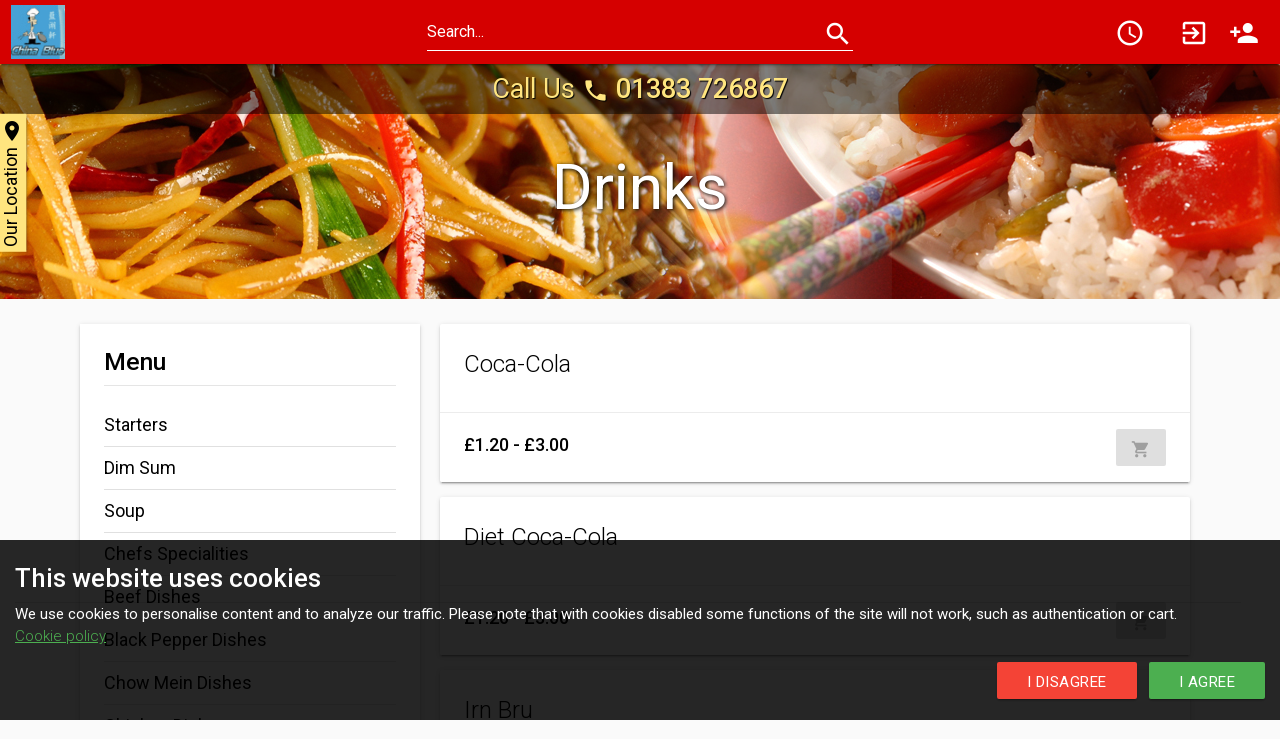

--- FILE ---
content_type: text/html; charset=UTF-8
request_url: https://chinabluetownhill.com/en/menu/1640
body_size: 7359
content:
<!-- Template: html.menu_layout
   File rendered: /home/takeaway/zx1.menu/current/code/project/themes/TakeawayMobile/templates/layout/html.phtml
   Suggested files paths: 
      /home/takeaway/zx1.menu/current/code/project/themes/Takeaway/templates/layout/html/menu_layout
      /home/takeaway/zx1.menu/current/code/project/themes/TakeawayMobile/templates/layout/html/menu_layout
      /home/takeaway/zx1.menu/releases/15-07-2020/eyas/themes/Material/templates/layout/html/menu_layout
      /home/takeaway/zx1.menu/releases/15-07-2020/eyas/themes/default/templates/layout/html/menu_layout
      /home/takeaway/zx1.menu/current/code/project/themes/Takeaway/templates/layout/html
      /home/takeaway/zx1.menu/current/code/project/themes/TakeawayMobile/templates/layout/html -->
<!DOCTYPE html>
<html>
<head>
  <meta charset="utf-8">
  <meta http-equiv="X-UA-Compatible" content="IE=edge">
  <title>Drinks</title>
  <!-- Tell the browser to be responsive to screen width -->
  <meta content="width=device-width, initial-scale=1" name="viewport">
  <link rel="manifest" href="/manifest.json"></link>

  <script>if(typeof Eyas !== "object"){
            Eyas = {};
        }
Eyas.settings = {"host":"chinabluetownhill.com","basePath":"\/","scheme":"https:\/\/","filesBasePath":"\/","isMultilingual":true,"currentLanguage":"en","langPathPrefix":"en\/","cart":{"settings":{"maxItemQuantity":100,"cartPriority":"anonymous"}},"addToCart":{"commentMaxlength":500},"currenciesInfo":{"defaultCurrency":"GBP","list":{"GBP":{"symbol":"\u00a3","minor_unit":"Penny","decimals":2,"rounding_step":0,"thousands_separator":",","decimal_separator":".","symbol_placement":"before","symbol_spacer":" ","code_placement":"hidden","code_spacer":" ","format_callback":"","conversion_callback":"","conversion_rate":1,"code":"GBP","name":"British Pound Sterling","numeric_code":"826","major_unit":"Pound"}}},"schedulePeriodsNow":[],"sellerDomain":{"sellerId":"5f326cc6b4f8be606d7adc75","sellerName":"china-blue"},"notification":{"message":"Please allow us notify you about latest news. You can revoke this permission any time.","delay":"3000","subscribe":false,"publicKey":"BFIb6olL9\/y44YY4BKBsd0mB5maSZO+lsA5WB08e8HV2l7\/eyuy\/LgzRqDoUTJXTXm7oIYtERC8DtA4Lhbw\/Q5Y=","swVersion":"181025"},"cookieAgreement":{"agreed":null},"assetsSources":"HZK5AcRADAIbUqAH9PTfmFknF5wlNMDmITouZi07culJWG7teO+FJXCRxaClrx8yGhaJ2Q4NG2KaXXttmTHcY2qtSalErxVnptdphdYgPezq\/FbTFj4RnbUWdTWzPNd26nzp73cUHehKXYolMnFW87Sry4KNKR+4xW4IGlWGRHK0OZKVZqEcEsjJA1uoiOdLP7qQw7xBWUtCiO+WE50orvXGAgrDSsQy9VwXm7G3+k4u9iUjfc1PIx+gR3pznxTo09NpcYyIEbO4RdcjTsES5I24VYCCbMlZQBW8DhT8yIQicnGT\/o8qYq2VNqfsbvcqfSTw6vQT17pKwdCf2ZXHC7yQHZLVkqK8FKDM1DZOiaoN1dKuPd33OyqvtAoGSi\/BrZ0rVgVfrY9yqQT1QabUrIrr4N1PoldF9oOu0lNpeClsTfXszn0=","currentTheme":"Takeaway"};</script>

  <!-- assetsCollection: header -->
<link rel="stylesheet" type="text/css" href="https://fonts.googleapis.com/icon?family=Material+Icons"><link rel="stylesheet" type="text/css" href="https://fonts.googleapis.com/css?family=Roboto:300,400,500"><!-- 
Files: /home/takeaway/zx1.menu/current/code/project/plugins/Shop/plugins/Cart/assets/less/addtocart-component.less
 --><link rel="stylesheet" type="text/css" href="/assets/compiled/16e1184224a71c85eca9ba244492452b__1.css"><!-- 
Files: /home/takeaway/zx1.menu/current/code/project/plugins/Shop/plugins/Catalog/assets/less/catalog.less, /home/takeaway/zx1.menu/current/code/project/themes/TakeawayMobile/assets/less/shop-categories-block.less, themes/Material/assets/scss/main.scss, public/assets/vendor/node_modules/simplebar/dist/simplebar.css
 --><link rel="stylesheet" type="text/css" href="/assets/compiled/16e1184224a71c85eca9ba244492452b__2.css"><!-- 
Files: /home/takeaway/zx1.menu/current/code/project/themes/Takeaway/assets/less/main.less, /home/takeaway/zx1.menu/current/code/project/themes/TakeawayMobile/assets/less/main.less, /home/takeaway/zx1.menu/current/code/project/themes/TakeawayMobile/assets/css/browser-specific-hacks.css
 --><link rel="stylesheet" type="text/css" href="/assets/compiled/16e1184224a71c85eca9ba244492452b__3.css"><script type="text/javascript">window.CatalogData={"sellerName":"china-blue","count":5,"categoryPath":"\/1640","values":{"filter":{"text":{"text":""}},"sort":{"weights":[],"text_relevance":null},"pagination":{"pagination":{"perPage":16,"page":1}}},"widgetsEnabled":{"filter":{"text":{"title":"Text search","className":"\\EyasPlugin\\ShopCatalog\\Widget\\Filter\\Text","type":"filter","weight":"0"}},"sort":{"weights":{"title":"Product weight","className":"\\EyasPlugin\\CatalogWeightsSort\\Catalog\\Widget\\Sort\\Weight","type":"sort","weight":"0"},"text_relevance":{"title":"Text search relevance","className":"\\EyasPlugin\\ShopCatalog\\Widget\\Sort\\Text","type":"sort","weight":"0"}},"pagination":{"pagination":{"title":"Basic pagination","className":"\\EyasPlugin\\ShopCatalog\\Widget\\Pagination\\Basic","type":"pagination","weight":"0"}}},"widgetsData":{"filter":{"text":{"values":""}},"pagination":{"pagination":{"perPageDefault":16,"perPageSteps":["10","20","50","100"],"maxPage":"10000"}}}}</script><!-- END assetsCollection: header -->
</head>
<body  class="layout-menu_layout cookies-agreement-undefined grey lighten-5 black-text">
    <!-- Template: layout.menu_layout
   File rendered: /home/takeaway/zx1.menu/current/code/project/themes/Takeaway/templates/layout/layout/menu_layout.phtml
   Suggested files paths: 
      /home/takeaway/zx1.menu/current/code/project/themes/Takeaway/templates/layout/layout/menu_layout -->
<div class="site-version">
<i class="material-icons">&#xE324;</i> You can <a href="https://m.chinabluetownhill.com/en/menu/1640" id="mobile-version-link">see it on Mobile</a>
</div>
<div class="navbar-fixed">
    <nav  class="red accent-4 white-text" role="navigation">
        <div>
            <div class="row no-margins">
                <div class="col s4 m3 l4">
                                        <div class="logo">
                        <a href="/"><img src="https://chinabluetownhill.com/files/image-style/Seller_logo/public/shop/logo/chinabluelogo.gif"></a>
                    </div>
                    
                                    </div>
                <div class="col s4 m4 l4 no-paddings">
                    <!-- Template: region.navbar_center
   File rendered: /home/takeaway/zx1.menu/releases/15-07-2020/eyas/themes/Material/templates/layout/region.phtml
   Suggested files paths: 
      /home/takeaway/zx1.menu/current/code/project/themes/Takeaway/templates/layout/region/navbar_center
      /home/takeaway/zx1.menu/current/code/project/themes/TakeawayMobile/templates/layout/region/navbar_center
      /home/takeaway/zx1.menu/releases/15-07-2020/eyas/themes/Material/templates/layout/region/navbar_center
      /home/takeaway/zx1.menu/releases/15-07-2020/eyas/themes/default/templates/layout/region/navbar_center
      /home/takeaway/zx1.menu/current/code/project/themes/Takeaway/templates/layout/region
      /home/takeaway/zx1.menu/current/code/project/themes/TakeawayMobile/templates/layout/region
      /home/takeaway/zx1.menu/releases/15-07-2020/eyas/themes/Material/templates/layout/region -->
<div  id="region-Navbar_center" class="region">
    <!-- Template: block.takeaway_instant_search
   File rendered: /home/takeaway/zx1.menu/releases/15-07-2020/eyas/themes/default/templates/layout/block.phtml
   Suggested files paths: 
      /home/takeaway/zx1.menu/current/code/project/themes/Takeaway/templates/layout/block/takeaway_instant_search
      /home/takeaway/zx1.menu/current/code/project/themes/TakeawayMobile/templates/layout/block/takeaway_instant_search
      /home/takeaway/zx1.menu/releases/15-07-2020/eyas/themes/Material/templates/layout/block/takeaway_instant_search
      /home/takeaway/zx1.menu/releases/15-07-2020/eyas/themes/default/templates/layout/block/takeaway_instant_search
      /home/takeaway/zx1.menu/current/code/project/themes/Takeaway/templates/layout/block
      /home/takeaway/zx1.menu/current/code/project/themes/TakeawayMobile/templates/layout/block
      /home/takeaway/zx1.menu/releases/15-07-2020/eyas/themes/Material/templates/layout/block
      /home/takeaway/zx1.menu/releases/15-07-2020/eyas/themes/default/templates/layout/block -->
<section  class="block block-takeaway_instant_search">
    <!-- Template: takeaway-instant-search
   File rendered: /home/takeaway/zx1.menu/current/code/project/themes/Takeaway/templates/block/takeaway-instant-search.phtml
   Suggested files paths: 
      /home/takeaway/zx1.menu/current/code/project/themes/Takeaway/templates/block/takeaway-instant-search -->
<div id="takeaway-instant-search" style="display: none;" v-show="true">
    <div class="search-wrap">
        <input id="search" type="search" @keyup="findSuggestions" v-model="search" :placeholder="Eyas.t('Search...')">
        <template v-if="search"><button @click="search = ''" class="close waves-effect btn-flat"><i class="material-icons">&#xE5CD;</i></button></template>
        <template v-else><i class="material-icons">search</i></template>
    </div>
    <div v-if="search" class="modal-overlay" @click.self="search = ''"></div>
    <ul class="suggestions no-margins z-depth-2" v-if="search">
        <li v-for="suggestion in suggestions">
            <div class="row no-margins">
                <div class="col s5 no-padding">
                    <h5 class="item-title">{{ suggestion.title }}</h5>
                </div>
                <div class="col s7 no-padding search-addToCart">
                    <addtocart :settings="addToCartSettings"
                               :variants-info="suggestion.variantsInfo"
                               :current-variant="suggestion.currentVariant"
                               :product-id="suggestion.productId"
                               :product-title="suggestion.title" 
                               :available="suggestion.available" 
                               :currency="suggestion.currency">
                    </addtocart>
                </div>
            </div>
        </li>
        <li v-if="!suggestions.length" class="no-results">{{ Eyas.t('No results matched') }}</li>
    </ul>
</div>

<!-- END template: takeaway-instant-search
 --></section>

<!-- END template: block.takeaway_instant_search
 --></div>

<!-- END template: region.navbar_center
 -->                </div>
                <div class="col s4 m5 l4 right-align">
                    <!-- Template: region.navbar_right
   File rendered: /home/takeaway/zx1.menu/releases/15-07-2020/eyas/themes/Material/templates/layout/region.phtml
   Suggested files paths: 
      /home/takeaway/zx1.menu/current/code/project/themes/Takeaway/templates/layout/region/navbar_right
      /home/takeaway/zx1.menu/current/code/project/themes/TakeawayMobile/templates/layout/region/navbar_right
      /home/takeaway/zx1.menu/releases/15-07-2020/eyas/themes/Material/templates/layout/region/navbar_right
      /home/takeaway/zx1.menu/releases/15-07-2020/eyas/themes/default/templates/layout/region/navbar_right
      /home/takeaway/zx1.menu/current/code/project/themes/Takeaway/templates/layout/region
      /home/takeaway/zx1.menu/current/code/project/themes/TakeawayMobile/templates/layout/region
      /home/takeaway/zx1.menu/releases/15-07-2020/eyas/themes/Material/templates/layout/region -->
<div  id="region-Navbar_right" class="region">
    <!-- Template: block.restaurant_status
   File rendered: /home/takeaway/zx1.menu/releases/15-07-2020/eyas/themes/default/templates/layout/block.phtml
   Suggested files paths: 
      /home/takeaway/zx1.menu/current/code/project/themes/Takeaway/templates/layout/block/restaurant_status
      /home/takeaway/zx1.menu/current/code/project/themes/TakeawayMobile/templates/layout/block/restaurant_status
      /home/takeaway/zx1.menu/releases/15-07-2020/eyas/themes/Material/templates/layout/block/restaurant_status
      /home/takeaway/zx1.menu/releases/15-07-2020/eyas/themes/default/templates/layout/block/restaurant_status
      /home/takeaway/zx1.menu/current/code/project/themes/Takeaway/templates/layout/block
      /home/takeaway/zx1.menu/current/code/project/themes/TakeawayMobile/templates/layout/block
      /home/takeaway/zx1.menu/releases/15-07-2020/eyas/themes/Material/templates/layout/block
      /home/takeaway/zx1.menu/releases/15-07-2020/eyas/themes/default/templates/layout/block -->
<section  class="block block-restaurant_status">
    <!-- Template: restaurant-status
   File rendered: /home/takeaway/zx1.menu/current/code/project/themes/Takeaway/templates/block/restaurant-status.phtml
   Suggested files paths: 
      /home/takeaway/zx1.menu/current/code/project/themes/Takeaway/templates/block/restaurant-status -->
<div class="restaurant-status-f">
            <div class="s-closed status"><i class="material-icons">&#xE192;</i><span>Closed </span></div>
        <div class="opening-hours">
            <div class="starts">
                <h5>We are closed now</h5>
                                    Ordering starts at 14:00                            </div>
            <div class="schedule">
    <p>Opening hours</p>
    <table>
                    <tr>
            <td><b>Monday</b>:</td><td>16:00 - 22:30</td>
        </tr>
                    <tr>
            <td><b>Tuesday</b>:</td><td>16:00 - 22:30</td>
        </tr>
                    <tr>
            <td><b>Wednesday</b>:</td><td>16:00 - 22:30</td>
        </tr>
                    <tr>
            <td><b>Thursday</b>:</td><td>15:00 - 22:00</td>
        </tr>
                    <tr>
            <td><b>Friday</b>:</td><td>16:00 - 22:30</td>
        </tr>
                    <tr>
            <td><b>Saturday</b>:</td><td>16:00 - 22:30</td>
        </tr>
                    <tr>
            <td><b>Sunday</b>:</td><td>16:00 - 22:30</td>
        </tr>
        </table>
</div>
        </div>
    </div>


<!-- END template: restaurant-status
 --></section>

<!-- END template: block.restaurant_status
 --><!-- Template: block.my_account
   File rendered: /home/takeaway/zx1.menu/releases/15-07-2020/eyas/themes/default/templates/layout/block.phtml
   Suggested files paths: 
      /home/takeaway/zx1.menu/current/code/project/themes/Takeaway/templates/layout/block/my_account
      /home/takeaway/zx1.menu/current/code/project/themes/TakeawayMobile/templates/layout/block/my_account
      /home/takeaway/zx1.menu/releases/15-07-2020/eyas/themes/Material/templates/layout/block/my_account
      /home/takeaway/zx1.menu/releases/15-07-2020/eyas/themes/default/templates/layout/block/my_account
      /home/takeaway/zx1.menu/current/code/project/themes/Takeaway/templates/layout/block
      /home/takeaway/zx1.menu/current/code/project/themes/TakeawayMobile/templates/layout/block
      /home/takeaway/zx1.menu/releases/15-07-2020/eyas/themes/Material/templates/layout/block
      /home/takeaway/zx1.menu/releases/15-07-2020/eyas/themes/default/templates/layout/block -->
<section  class="block block-My_account">
    <!-- Template: my-account
   File rendered: /home/takeaway/zx1.menu/current/code/project/themes/Takeaway/templates/block/my-account.phtml
   Suggested files paths: 
      /home/takeaway/zx1.menu/current/code/project/themes/Takeaway/templates/block/my-account -->


<ul class="top-info" id="sign-in-up">
    <li class="top-account" @mouseover="!signInForm && loadSignInForm()">
        <a href="https://chinabluetownhill.com/en/sign-in?destination=%2Fmenu%2F1640">
        <i class="material-icons">&#xE879;</i> Sign In        </a>
<!--
        <div class="sign-in-dropdown">
            <div v-if="!signInForm" class="loading">
                Loading...
            </div>
            <div v-else v-html="signInForm"></div>
        </div>
-->
    </li>
    <li class="top-account">
        <a href="https://chinabluetownhill.com/en/sign-up?destination=%2Fmenu%2F1640">
        <i class="material-icons">&#xE7FE;</i> Sign Up        </a>
    </li>
</ul>




<!-- END template: my-account
 --></section>

<!-- END template: block.my_account
 --></div>

<!-- END template: region.navbar_right
 -->                </div>
            </div>
        </div>
    </nav>
</div>
<div id="content" class="w-r-sidebar">
    <main>
        <div>
            <!-- Template: region.title
   File rendered: /home/takeaway/zx1.menu/releases/15-07-2020/eyas/themes/Material/templates/layout/region.phtml
   Suggested files paths: 
      /home/takeaway/zx1.menu/current/code/project/themes/Takeaway/templates/layout/region/title
      /home/takeaway/zx1.menu/current/code/project/themes/TakeawayMobile/templates/layout/region/title
      /home/takeaway/zx1.menu/releases/15-07-2020/eyas/themes/Material/templates/layout/region/title
      /home/takeaway/zx1.menu/releases/15-07-2020/eyas/themes/default/templates/layout/region/title
      /home/takeaway/zx1.menu/current/code/project/themes/Takeaway/templates/layout/region
      /home/takeaway/zx1.menu/current/code/project/themes/TakeawayMobile/templates/layout/region
      /home/takeaway/zx1.menu/releases/15-07-2020/eyas/themes/Material/templates/layout/region -->
<div  id="region-Title" class="region">
    <!-- Template: block.restaurant_phone
   File rendered: /home/takeaway/zx1.menu/releases/15-07-2020/eyas/themes/default/templates/layout/block.phtml
   Suggested files paths: 
      /home/takeaway/zx1.menu/current/code/project/themes/Takeaway/templates/layout/block/restaurant_phone
      /home/takeaway/zx1.menu/current/code/project/themes/TakeawayMobile/templates/layout/block/restaurant_phone
      /home/takeaway/zx1.menu/releases/15-07-2020/eyas/themes/Material/templates/layout/block/restaurant_phone
      /home/takeaway/zx1.menu/releases/15-07-2020/eyas/themes/default/templates/layout/block/restaurant_phone
      /home/takeaway/zx1.menu/current/code/project/themes/Takeaway/templates/layout/block
      /home/takeaway/zx1.menu/current/code/project/themes/TakeawayMobile/templates/layout/block
      /home/takeaway/zx1.menu/releases/15-07-2020/eyas/themes/Material/templates/layout/block
      /home/takeaway/zx1.menu/releases/15-07-2020/eyas/themes/default/templates/layout/block -->
<section  class="block block-restaurant_phone">
    <!-- Template: restaurant-phone
   File rendered: /home/takeaway/zx1.menu/current/code/project/themes/Takeaway/templates/block/restaurant-phone.phtml
   Suggested files paths: 
      /home/takeaway/zx1.menu/current/code/project/themes/Takeaway/templates/block/restaurant-phone -->
<div class="phone-number white-text center-align"><span>Call Us <i class="material-icons">local_phone</i> <b>01383 726867</b></span></div>

<!-- END template: restaurant-phone
 --></section>

<!-- END template: block.restaurant_phone
 --><!-- Template: block.takeaway_page_title
   File rendered: /home/takeaway/zx1.menu/releases/15-07-2020/eyas/themes/default/templates/layout/block.phtml
   Suggested files paths: 
      /home/takeaway/zx1.menu/current/code/project/themes/Takeaway/templates/layout/block/takeaway_page_title
      /home/takeaway/zx1.menu/current/code/project/themes/TakeawayMobile/templates/layout/block/takeaway_page_title
      /home/takeaway/zx1.menu/releases/15-07-2020/eyas/themes/Material/templates/layout/block/takeaway_page_title
      /home/takeaway/zx1.menu/releases/15-07-2020/eyas/themes/default/templates/layout/block/takeaway_page_title
      /home/takeaway/zx1.menu/current/code/project/themes/Takeaway/templates/layout/block
      /home/takeaway/zx1.menu/current/code/project/themes/TakeawayMobile/templates/layout/block
      /home/takeaway/zx1.menu/releases/15-07-2020/eyas/themes/Material/templates/layout/block
      /home/takeaway/zx1.menu/releases/15-07-2020/eyas/themes/default/templates/layout/block -->
<section  class="block block-Takeaway_page_title">
    <!-- Template: takeaway-page-title
   File rendered: /home/takeaway/zx1.menu/current/code/project/themes/Takeaway/templates/block/takeaway-page-title.phtml
   Suggested files paths: 
      /home/takeaway/zx1.menu/current/code/project/themes/Takeaway/templates/block/takeaway-page-title -->
<div>
    <h1 class="page-title truncate center-align" style="background-image: url('https://chinabluetownhill.com/files/image-style/Page_cover/public/shops-files/5f326cc6b4f8be606d7adc75/Chinese-1.jpg');">
        Drinks    </h1>
</div>

<!-- END template: takeaway-page-title
 --></section>

<!-- END template: block.takeaway_page_title
 --><!-- Template: block.contact_link
   File rendered: /home/takeaway/zx1.menu/releases/15-07-2020/eyas/themes/default/templates/layout/block.phtml
   Suggested files paths: 
      /home/takeaway/zx1.menu/current/code/project/themes/Takeaway/templates/layout/block/contact_link
      /home/takeaway/zx1.menu/current/code/project/themes/TakeawayMobile/templates/layout/block/contact_link
      /home/takeaway/zx1.menu/releases/15-07-2020/eyas/themes/Material/templates/layout/block/contact_link
      /home/takeaway/zx1.menu/releases/15-07-2020/eyas/themes/default/templates/layout/block/contact_link
      /home/takeaway/zx1.menu/current/code/project/themes/Takeaway/templates/layout/block
      /home/takeaway/zx1.menu/current/code/project/themes/TakeawayMobile/templates/layout/block
      /home/takeaway/zx1.menu/releases/15-07-2020/eyas/themes/Material/templates/layout/block
      /home/takeaway/zx1.menu/releases/15-07-2020/eyas/themes/default/templates/layout/block -->
<section  class="block block-contact_link">
    <div class="title-contact-link">
    <a href="/our-location">Our Location <i class="material-icons">room</i></a>
</div></section>

<!-- END template: block.contact_link
 --></div>

<!-- END template: region.title
 -->            <!-- Template: region.main_content
   File rendered: /home/takeaway/zx1.menu/releases/15-07-2020/eyas/themes/Material/templates/layout/region/main_content.phtml
   Suggested files paths: 
      /home/takeaway/zx1.menu/current/code/project/themes/Takeaway/templates/layout/region/main_content
      /home/takeaway/zx1.menu/current/code/project/themes/TakeawayMobile/templates/layout/region/main_content
      /home/takeaway/zx1.menu/releases/15-07-2020/eyas/themes/Material/templates/layout/region/main_content -->
<div id="region-Main_content" class="region">
    <!-- Template: block.alerts
   File rendered: /home/takeaway/zx1.menu/releases/15-07-2020/eyas/themes/default/templates/layout/block.phtml
   Suggested files paths: 
      /home/takeaway/zx1.menu/current/code/project/themes/Takeaway/templates/layout/block/alerts
      /home/takeaway/zx1.menu/current/code/project/themes/TakeawayMobile/templates/layout/block/alerts
      /home/takeaway/zx1.menu/releases/15-07-2020/eyas/themes/Material/templates/layout/block/alerts
      /home/takeaway/zx1.menu/releases/15-07-2020/eyas/themes/default/templates/layout/block/alerts
      /home/takeaway/zx1.menu/current/code/project/themes/Takeaway/templates/layout/block
      /home/takeaway/zx1.menu/current/code/project/themes/TakeawayMobile/templates/layout/block
      /home/takeaway/zx1.menu/releases/15-07-2020/eyas/themes/Material/templates/layout/block
      /home/takeaway/zx1.menu/releases/15-07-2020/eyas/themes/default/templates/layout/block -->
<section  class="block block-Alerts">
    <!-- Template: alerts
   File rendered: /home/takeaway/zx1.menu/current/code/project/themes/TakeawayMobile/templates/parts/alerts.phtml
   Suggested files paths: 
      /home/takeaway/zx1.menu/current/code/project/themes/Takeaway/templates/parts/alerts
      /home/takeaway/zx1.menu/current/code/project/themes/TakeawayMobile/templates/parts/alerts -->
<!-- flashMessages -->
<div id="alerts" v-if="alerts.length" :class="{'by-vue': true}">
    <div style="display:none" v-show="true" v-for="(alert, key) in alerts" class="flash-message js card red" :class="{'red': alert.severity === 'error' || alert.severity === 'danger', 'green': alert.severity === 'success', 'orange': alert.severity === 'warning', 'light-blue': alert.severity === 'info'}">
        <div class="row card-content white-text no-margins">
            <span v-html="alert.text" class="col s11 message"></span>
            <button @click="removeByKey(key)" class="only-one col s1 btn-flat white-text"><i class="material-icons">&#xE5CD;</i></button>
        </div>
    </div>
    <div class="center-align">
        <button style="display:none" v-show="true" v-if="alerts.length > 1" @click="alerts = []" class="btn grey-text transparent waves-effect waves-grey">Close all</button>
    </div>
</div>

<!-- END template: alerts
 --></section>

<!-- END template: block.alerts
 --><!-- Template: block.main_content
   File rendered: /home/takeaway/zx1.menu/releases/15-07-2020/eyas/themes/default/templates/layout/block.phtml
   Suggested files paths: 
      /home/takeaway/zx1.menu/current/code/project/themes/Takeaway/templates/layout/block/main_content
      /home/takeaway/zx1.menu/current/code/project/themes/TakeawayMobile/templates/layout/block/main_content
      /home/takeaway/zx1.menu/releases/15-07-2020/eyas/themes/Material/templates/layout/block/main_content
      /home/takeaway/zx1.menu/releases/15-07-2020/eyas/themes/default/templates/layout/block/main_content
      /home/takeaway/zx1.menu/current/code/project/themes/Takeaway/templates/layout/block
      /home/takeaway/zx1.menu/current/code/project/themes/TakeawayMobile/templates/layout/block
      /home/takeaway/zx1.menu/releases/15-07-2020/eyas/themes/Material/templates/layout/block
      /home/takeaway/zx1.menu/releases/15-07-2020/eyas/themes/default/templates/layout/block -->
<section  class="block block-Main_content">
    <!-- Template: main-content.catalog.index
   File rendered: /home/takeaway/zx1.menu/releases/15-07-2020/eyas/themes/Material/templates/layout/main-content.phtml
   Suggested files paths: 
      /home/takeaway/zx1.menu/current/code/project/themes/Takeaway/templates/layout/main-content/catalog/index
      /home/takeaway/zx1.menu/current/code/project/themes/TakeawayMobile/templates/layout/main-content/catalog/index
      /home/takeaway/zx1.menu/releases/15-07-2020/eyas/themes/Material/templates/layout/main-content/catalog/index
      /home/takeaway/zx1.menu/releases/15-07-2020/eyas/themes/default/templates/layout/main-content/catalog/index
      /home/takeaway/zx1.menu/current/code/project/themes/Takeaway/templates/layout/main-content/catalog
      /home/takeaway/zx1.menu/current/code/project/themes/TakeawayMobile/templates/layout/main-content/catalog
      /home/takeaway/zx1.menu/releases/15-07-2020/eyas/themes/Material/templates/layout/main-content/catalog
      /home/takeaway/zx1.menu/releases/15-07-2020/eyas/themes/default/templates/layout/main-content/catalog
      /home/takeaway/zx1.menu/current/code/project/themes/Takeaway/templates/layout/main-content
      /home/takeaway/zx1.menu/current/code/project/themes/TakeawayMobile/templates/layout/main-content
      /home/takeaway/zx1.menu/releases/15-07-2020/eyas/themes/Material/templates/layout/main-content -->
<!-- Template: page
   File rendered: /home/takeaway/zx1.menu/current/code/project/themes/Takeaway/templates/shop-catalog/page.phtml
   Suggested files paths: 
      /home/takeaway/zx1.menu/current/code/project/themes/Takeaway/templates/shop-catalog/page -->

<div id="catalog" v-if="autoSubmit = true">
    <div class="filters-column">
        <sticky-sidebar inner-wrapper-selector="#sidebar-left" :top-spacing="60" :mutation-observer="{attributes: true, childList: true, subtree: true}" :observe-external="['.products-column']">
            <div id="sidebar-left" class="sidebar-shop sidebar-left catalog-filters">
                <!-- Template: region.left_sidebar
   File rendered: /home/takeaway/zx1.menu/releases/15-07-2020/eyas/themes/Material/templates/layout/region.phtml
   Suggested files paths: 
      /home/takeaway/zx1.menu/current/code/project/themes/Takeaway/templates/layout/region/left_sidebar
      /home/takeaway/zx1.menu/current/code/project/themes/TakeawayMobile/templates/layout/region/left_sidebar
      /home/takeaway/zx1.menu/releases/15-07-2020/eyas/themes/Material/templates/layout/region/left_sidebar
      /home/takeaway/zx1.menu/releases/15-07-2020/eyas/themes/default/templates/layout/region/left_sidebar
      /home/takeaway/zx1.menu/current/code/project/themes/Takeaway/templates/layout/region
      /home/takeaway/zx1.menu/current/code/project/themes/TakeawayMobile/templates/layout/region
      /home/takeaway/zx1.menu/releases/15-07-2020/eyas/themes/Material/templates/layout/region -->
<div  id="region-Left_sidebar" class="region">
    <!-- Template: block.shop_categories
   File rendered: /home/takeaway/zx1.menu/releases/15-07-2020/eyas/themes/default/templates/layout/block.phtml
   Suggested files paths: 
      /home/takeaway/zx1.menu/current/code/project/themes/Takeaway/templates/layout/block/shop_categories
      /home/takeaway/zx1.menu/current/code/project/themes/TakeawayMobile/templates/layout/block/shop_categories
      /home/takeaway/zx1.menu/releases/15-07-2020/eyas/themes/Material/templates/layout/block/shop_categories
      /home/takeaway/zx1.menu/releases/15-07-2020/eyas/themes/default/templates/layout/block/shop_categories
      /home/takeaway/zx1.menu/current/code/project/themes/Takeaway/templates/layout/block
      /home/takeaway/zx1.menu/current/code/project/themes/TakeawayMobile/templates/layout/block
      /home/takeaway/zx1.menu/releases/15-07-2020/eyas/themes/Material/templates/layout/block
      /home/takeaway/zx1.menu/releases/15-07-2020/eyas/themes/default/templates/layout/block -->
<section  class="block block-shop_categories">
    <!-- Template: shop-categories
   File rendered: /home/takeaway/zx1.menu/current/code/project/themes/Takeaway/templates/block/shop-categories.phtml
   Suggested files paths: 
      /home/takeaway/zx1.menu/current/code/project/themes/Takeaway/templates/block/shop-categories -->
<div class="shop-categories initialized" data-current-name="Drinks">

<div class="categories-f">
    <h3>Menu</h3>
                <div class="category-f">
                <a href="https://chinabluetownhill.com/en/menu/1608" class="waves-effect waves-light">Starters</a>
            </div>
                    <div class="category-f">
                <a href="https://chinabluetownhill.com/en/menu/1609" class="waves-effect waves-light">Dim Sum</a>
            </div>
                    <div class="category-f">
                <a href="https://chinabluetownhill.com/en/menu/1610" class="waves-effect waves-light">Soup</a>
            </div>
                    <div class="category-f">
                <a href="https://chinabluetownhill.com/en/menu/1611" class="waves-effect waves-light">Chefs Specialities</a>
            </div>
                    <div class="category-f">
                <a href="https://chinabluetownhill.com/en/menu/1617" class="waves-effect waves-light">Beef Dishes</a>
            </div>
                    <div class="category-f">
                <a href="https://chinabluetownhill.com/en/menu/1613" class="waves-effect waves-light">Black Pepper Dishes</a>
            </div>
                    <div class="category-f">
                <a href="https://chinabluetownhill.com/en/menu/1629" class="waves-effect waves-light">Chow Mein Dishes</a>
            </div>
                    <div class="category-f">
                <a href="https://chinabluetownhill.com/en/menu/1616" class="waves-effect waves-light">Chicken Dishes</a>
            </div>
                    <div class="category-f">
                <a href="https://chinabluetownhill.com/en/menu/1631" class="waves-effect waves-light">Chop Suey Dishes</a>
            </div>
                    <div class="category-f">
                <a href="https://chinabluetownhill.com/en/menu/1627" class="waves-effect waves-light">Curry Dishes</a>
            </div>
                    <div class="category-f">
                <a href="https://chinabluetownhill.com/en/menu/1632" class="waves-effect waves-light">Foo Yung Dishes</a>
            </div>
                    <div class="category-f">
                <a href="https://chinabluetownhill.com/en/menu/1630" class="waves-effect waves-light">Fried Rice Dishes</a>
            </div>
                    <div class="category-f">
                <a href="https://chinabluetownhill.com/en/menu/1621" class="waves-effect waves-light">Grilled Chicken</a>
            </div>
                    <div class="category-f">
                <a href="https://chinabluetownhill.com/en/menu/1612" class="waves-effect waves-light">Hot & Sweet Chilli</a>
            </div>
                    <div class="category-f">
                <a href="https://chinabluetownhill.com/en/menu/1619" class="waves-effect waves-light">King Prawn Dishes</a>
            </div>
                    <div class="category-f">
                <a href="https://chinabluetownhill.com/en/menu/1626" class="waves-effect waves-light">Kung Po Dishes</a>
            </div>
                    <div class="category-f">
                <a href="https://chinabluetownhill.com/en/menu/1623" class="waves-effect waves-light">Malaysian Curry Dish</a>
            </div>
                    <div class="category-f">
                <a href="https://chinabluetownhill.com/en/menu/1624" class="waves-effect waves-light">Peking Dishes</a>
            </div>
                    <div class="category-f">
                <a href="https://chinabluetownhill.com/en/menu/1620" class="waves-effect waves-light">Roast Duck Dishes</a>
            </div>
                    <div class="category-f">
                <a href="https://chinabluetownhill.com/en/menu/1618" class="waves-effect waves-light">Roast Pork Dishes</a>
            </div>
                    <div class="category-f">
                <a href="https://chinabluetownhill.com/en/menu/1614" class="waves-effect waves-light">Salt & Chill</a>
            </div>
                    <div class="category-f">
                <a href="https://chinabluetownhill.com/en/menu/1615" class="waves-effect waves-light">Satay Dishes</a>
            </div>
                    <div class="category-f">
                <a href="https://chinabluetownhill.com/en/menu/1628" class="waves-effect waves-light">Sweet & Sour Dishes</a>
            </div>
                    <div class="category-f">
                <a href="https://chinabluetownhill.com/en/menu/1625" class="waves-effect waves-light">Szechuan Dishes</a>
            </div>
                    <div class="category-f">
                <a href="https://chinabluetownhill.com/en/menu/1622" class="waves-effect waves-light">Thai</a>
            </div>
                    <div class="category-f">
                <a href="https://chinabluetownhill.com/en/menu/1633" class="waves-effect waves-light">Vegetarian Dishes</a>
            </div>
                    <div class="category-f">
                <a href="https://chinabluetownhill.com/en/menu/1634" class="waves-effect waves-light">Omelette Dishes</a>
            </div>
                    <div class="category-f">
                <a href="https://chinabluetownhill.com/en/menu/1635" class="waves-effect waves-light">European Dishes</a>
            </div>
                    <div class="category-f">
                <a href="https://chinabluetownhill.com/en/menu/1636" class="waves-effect waves-light">Extra Portions</a>
            </div>
                    <div class="category-f">
                <a href="https://chinabluetownhill.com/en/menu/1638" class="waves-effect waves-light">Special Set Dinners</a>
            </div>
                    <div class="category-f">
                <a href="https://chinabluetownhill.com/en/menu/1637" class="waves-effect waves-light">Happy Meal</a>
            </div>
                    <div class="category-f current">
                <a href="https://chinabluetownhill.com/en/menu/1640" class="waves-effect waves-light">Drinks</a>
            </div>
            <div class="category-f">
        <a href="https://chinabluetownhill.com/en/menu" class="waves-effect waves-light"><b>Full menu</b></a>
    </div>
    </div>
</div>


<!-- END template: shop-categories
 --></section>

<!-- END template: block.shop_categories
 --></div>

<!-- END template: region.left_sidebar
 -->            </div>
        </sticky-sidebar>
    </div>
    <div class="no-paddings products-column">
                <div id="products">
            <div class="results">
                                <!-- Template: product-custom.teaser
   File rendered: /home/takeaway/zx1.menu/current/code/project/themes/Takeaway/templates/entity/product-custom/teaser.phtml
   Suggested files paths: 
      /home/takeaway/zx1.menu/current/code/project/themes/Takeaway/templates/entity/product-custom/teaser -->
<div class="product card hoverable">
    <div class="product-info card-content">
        <span class="row no-margins">
            <span class="card-title col s8 no-paddings">Coca-Cola</span>
            <span class="col s4 right-align no-paddings"></span>
        </span>
            </div>
    <div class="price-and-cart card-action">
        <!-- Template: addtocart-widget
   File rendered: /home/takeaway/zx1.menu/current/code/project/plugins/Shop/plugins/Cart/templates/misc/addtocart-widget.phtml
   Suggested files paths: 
      /home/takeaway/zx1.menu/current/code/project/themes/Takeaway/templates/misc/addtocart-widget
      /home/takeaway/zx1.menu/current/code/project/themes/TakeawayMobile/templates/misc/addtocart-widget
      /home/takeaway/zx1.menu/releases/15-07-2020/eyas/themes/Material/templates/misc/addtocart-widget
      /home/takeaway/zx1.menu/releases/15-07-2020/eyas/themes/default/templates/misc/addtocart-widget
      /home/takeaway/zx1.menu/current/code/project/plugins/Shop/plugins/Cart/templates/misc/addtocart-widget -->
<div class="addtocart-widget" id="addtocart-67ddf51f6b793d004a5eede5">
    <addtocart :available="true" :settings="{&quot;showQuantity&quot;:true,&quot;noJsFallback&quot;:false,&quot;variantText_showSKU&quot;:false,&quot;variantText_showTitle&quot;:true,&quot;variantText_showAttributes&quot;:&quot;always&quot;,&quot;formInModal&quot;:true,&quot;skipModalOnNoVariations&quot;:true}" :variants-info="{&quot;AABG002204&quot;:{&quot;attributes&quot;:[],&quot;title&quot;:&quot;0.33L&quot;,&quot;status&quot;:&quot;Available&quot;,&quot;amount&quot;:120,&quot;preview&quot;:null,&quot;options&quot;:[]},&quot;AABG002205&quot;:{&quot;attributes&quot;:[],&quot;title&quot;:&quot;1.5L&quot;,&quot;status&quot;:&quot;Available&quot;,&quot;amount&quot;:300,&quot;preview&quot;:null,&quot;options&quot;:[]}}" current-variant="AABG002204" product-id="67ddf51f6b793d004a5eede5" product-title="Coca-Cola" currency="GBP">
    </addtocart>
</div>
<!-- END template: addtocart-widget
 -->    </div>
</div>

<!-- END template: product-custom.teaser
 -->                                    <!-- Template: product-custom.teaser
   File rendered: /home/takeaway/zx1.menu/current/code/project/themes/Takeaway/templates/entity/product-custom/teaser.phtml
   Suggested files paths: 
      /home/takeaway/zx1.menu/current/code/project/themes/Takeaway/templates/entity/product-custom/teaser -->
<div class="product card hoverable">
    <div class="product-info card-content">
        <span class="row no-margins">
            <span class="card-title col s8 no-paddings">Diet Coca-Cola</span>
            <span class="col s4 right-align no-paddings"></span>
        </span>
            </div>
    <div class="price-and-cart card-action">
        <!-- Template: addtocart-widget
   File rendered: /home/takeaway/zx1.menu/current/code/project/plugins/Shop/plugins/Cart/templates/misc/addtocart-widget.phtml
   Suggested files paths: 
      /home/takeaway/zx1.menu/current/code/project/themes/Takeaway/templates/misc/addtocart-widget
      /home/takeaway/zx1.menu/current/code/project/themes/TakeawayMobile/templates/misc/addtocart-widget
      /home/takeaway/zx1.menu/releases/15-07-2020/eyas/themes/Material/templates/misc/addtocart-widget
      /home/takeaway/zx1.menu/releases/15-07-2020/eyas/themes/default/templates/misc/addtocart-widget
      /home/takeaway/zx1.menu/current/code/project/plugins/Shop/plugins/Cart/templates/misc/addtocart-widget -->
<div class="addtocart-widget" id="addtocart-67ddf51f6b793d004a5eede9">
    <addtocart :available="true" :settings="{&quot;showQuantity&quot;:true,&quot;noJsFallback&quot;:false,&quot;variantText_showSKU&quot;:false,&quot;variantText_showTitle&quot;:true,&quot;variantText_showAttributes&quot;:&quot;always&quot;,&quot;formInModal&quot;:true,&quot;skipModalOnNoVariations&quot;:true}" :variants-info="{&quot;AABG002206&quot;:{&quot;attributes&quot;:[],&quot;title&quot;:&quot;0.33L&quot;,&quot;status&quot;:&quot;Available&quot;,&quot;amount&quot;:120,&quot;preview&quot;:null,&quot;options&quot;:[]},&quot;AABG002207&quot;:{&quot;attributes&quot;:[],&quot;title&quot;:&quot;1.5 litres&quot;,&quot;status&quot;:&quot;Available&quot;,&quot;amount&quot;:300,&quot;preview&quot;:null,&quot;options&quot;:[]}}" current-variant="AABG002206" product-id="67ddf51f6b793d004a5eede9" product-title="Diet Coca-Cola" currency="GBP">
    </addtocart>
</div>
<!-- END template: addtocart-widget
 -->    </div>
</div>

<!-- END template: product-custom.teaser
 -->                                    <!-- Template: product-custom.teaser
   File rendered: /home/takeaway/zx1.menu/current/code/project/themes/Takeaway/templates/entity/product-custom/teaser.phtml
   Suggested files paths: 
      /home/takeaway/zx1.menu/current/code/project/themes/Takeaway/templates/entity/product-custom/teaser -->
<div class="product card hoverable">
    <div class="product-info card-content">
        <span class="row no-margins">
            <span class="card-title col s8 no-paddings">Irn Bru</span>
            <span class="col s4 right-align no-paddings"></span>
        </span>
            </div>
    <div class="price-and-cart card-action">
        <!-- Template: addtocart-widget
   File rendered: /home/takeaway/zx1.menu/current/code/project/plugins/Shop/plugins/Cart/templates/misc/addtocart-widget.phtml
   Suggested files paths: 
      /home/takeaway/zx1.menu/current/code/project/themes/Takeaway/templates/misc/addtocart-widget
      /home/takeaway/zx1.menu/current/code/project/themes/TakeawayMobile/templates/misc/addtocart-widget
      /home/takeaway/zx1.menu/releases/15-07-2020/eyas/themes/Material/templates/misc/addtocart-widget
      /home/takeaway/zx1.menu/releases/15-07-2020/eyas/themes/default/templates/misc/addtocart-widget
      /home/takeaway/zx1.menu/current/code/project/plugins/Shop/plugins/Cart/templates/misc/addtocart-widget -->
<div class="addtocart-widget" id="addtocart-67ddf5206b793d004a5eeded">
    <addtocart :available="true" :settings="{&quot;showQuantity&quot;:true,&quot;noJsFallback&quot;:false,&quot;variantText_showSKU&quot;:false,&quot;variantText_showTitle&quot;:true,&quot;variantText_showAttributes&quot;:&quot;always&quot;,&quot;formInModal&quot;:true,&quot;skipModalOnNoVariations&quot;:true}" :variants-info="{&quot;AABG002208&quot;:{&quot;attributes&quot;:[],&quot;title&quot;:&quot;0.33L&quot;,&quot;status&quot;:&quot;Available&quot;,&quot;amount&quot;:120,&quot;preview&quot;:null,&quot;options&quot;:[]},&quot;AABG002209&quot;:{&quot;attributes&quot;:[],&quot;title&quot;:&quot;1.5 litres&quot;,&quot;status&quot;:&quot;Available&quot;,&quot;amount&quot;:300,&quot;preview&quot;:null,&quot;options&quot;:[]}}" current-variant="AABG002208" product-id="67ddf5206b793d004a5eeded" product-title="Irn Bru" currency="GBP">
    </addtocart>
</div>
<!-- END template: addtocart-widget
 -->    </div>
</div>

<!-- END template: product-custom.teaser
 -->                                    <!-- Template: product-custom.teaser
   File rendered: /home/takeaway/zx1.menu/current/code/project/themes/Takeaway/templates/entity/product-custom/teaser.phtml
   Suggested files paths: 
      /home/takeaway/zx1.menu/current/code/project/themes/Takeaway/templates/entity/product-custom/teaser -->
<div class="product card hoverable">
    <div class="product-info card-content">
        <span class="row no-margins">
            <span class="card-title col s8 no-paddings">Tango</span>
            <span class="col s4 right-align no-paddings"></span>
        </span>
            </div>
    <div class="price-and-cart card-action">
        <!-- Template: addtocart-widget
   File rendered: /home/takeaway/zx1.menu/current/code/project/plugins/Shop/plugins/Cart/templates/misc/addtocart-widget.phtml
   Suggested files paths: 
      /home/takeaway/zx1.menu/current/code/project/themes/Takeaway/templates/misc/addtocart-widget
      /home/takeaway/zx1.menu/current/code/project/themes/TakeawayMobile/templates/misc/addtocart-widget
      /home/takeaway/zx1.menu/releases/15-07-2020/eyas/themes/Material/templates/misc/addtocart-widget
      /home/takeaway/zx1.menu/releases/15-07-2020/eyas/themes/default/templates/misc/addtocart-widget
      /home/takeaway/zx1.menu/current/code/project/plugins/Shop/plugins/Cart/templates/misc/addtocart-widget -->
<div class="addtocart-widget" id="addtocart-67ddf5206b793d004a5eedf1">
    <addtocart :available="true" :settings="{&quot;showQuantity&quot;:true,&quot;noJsFallback&quot;:false,&quot;variantText_showSKU&quot;:false,&quot;variantText_showTitle&quot;:true,&quot;variantText_showAttributes&quot;:&quot;always&quot;,&quot;formInModal&quot;:true,&quot;skipModalOnNoVariations&quot;:true}" :variants-info="{&quot;AABG002210&quot;:{&quot;attributes&quot;:[],&quot;title&quot;:&quot;0.33L&quot;,&quot;status&quot;:&quot;Available&quot;,&quot;amount&quot;:120,&quot;preview&quot;:null,&quot;options&quot;:[]},&quot;AABG002211&quot;:{&quot;attributes&quot;:[],&quot;title&quot;:&quot;1.5 litres&quot;,&quot;status&quot;:&quot;Available&quot;,&quot;amount&quot;:300,&quot;preview&quot;:null,&quot;options&quot;:[]}}" current-variant="AABG002210" product-id="67ddf5206b793d004a5eedf1" product-title="Tango" currency="GBP">
    </addtocart>
</div>
<!-- END template: addtocart-widget
 -->    </div>
</div>

<!-- END template: product-custom.teaser
 -->                                    <!-- Template: product-custom.teaser
   File rendered: /home/takeaway/zx1.menu/current/code/project/themes/Takeaway/templates/entity/product-custom/teaser.phtml
   Suggested files paths: 
      /home/takeaway/zx1.menu/current/code/project/themes/Takeaway/templates/entity/product-custom/teaser -->
<div class="product card hoverable">
    <div class="product-info card-content">
        <span class="row no-margins">
            <span class="card-title col s8 no-paddings">7-up</span>
            <span class="col s4 right-align no-paddings"></span>
        </span>
            </div>
    <div class="price-and-cart card-action">
        <!-- Template: addtocart-widget
   File rendered: /home/takeaway/zx1.menu/current/code/project/plugins/Shop/plugins/Cart/templates/misc/addtocart-widget.phtml
   Suggested files paths: 
      /home/takeaway/zx1.menu/current/code/project/themes/Takeaway/templates/misc/addtocart-widget
      /home/takeaway/zx1.menu/current/code/project/themes/TakeawayMobile/templates/misc/addtocart-widget
      /home/takeaway/zx1.menu/releases/15-07-2020/eyas/themes/Material/templates/misc/addtocart-widget
      /home/takeaway/zx1.menu/releases/15-07-2020/eyas/themes/default/templates/misc/addtocart-widget
      /home/takeaway/zx1.menu/current/code/project/plugins/Shop/plugins/Cart/templates/misc/addtocart-widget -->
<div class="addtocart-widget" id="addtocart-67ddf5206b793d004a5eedf5">
    <addtocart :available="true" :settings="{&quot;showQuantity&quot;:true,&quot;noJsFallback&quot;:false,&quot;variantText_showSKU&quot;:false,&quot;variantText_showTitle&quot;:true,&quot;variantText_showAttributes&quot;:&quot;always&quot;,&quot;formInModal&quot;:true,&quot;skipModalOnNoVariations&quot;:true}" :variants-info="{&quot;AABG002212&quot;:{&quot;attributes&quot;:[],&quot;title&quot;:null,&quot;status&quot;:&quot;Available&quot;,&quot;amount&quot;:300,&quot;preview&quot;:null,&quot;options&quot;:[]}}" current-variant="AABG002212" product-id="67ddf5206b793d004a5eedf5" product-title="7-up" currency="GBP">
    </addtocart>
</div>
<!-- END template: addtocart-widget
 -->    </div>
</div>

<!-- END template: product-custom.teaser
 -->                            </div>
        </div>
        <div id="pagination-widget">
        <!-- Template: pagination.basic
   File rendered: /home/takeaway/zx1.menu/current/code/project/themes/TakeawayMobile/templates/shop-catalog/pagination/basic.phtml
   Suggested files paths: 
      /home/takeaway/zx1.menu/current/code/project/themes/Takeaway/templates/shop-catalog/pagination/basic
      /home/takeaway/zx1.menu/current/code/project/themes/TakeawayMobile/templates/shop-catalog/pagination/basic -->
<div class="pagination center-align" v-if="false">
<li  class="active red accent-4"><a href="https://chinabluetownhill.com/en/menu/1640?filter%5Btext%5D%5Btext%5D=&pagination%5Bpagination%5D%5Bpage%5D=1&pagination%5Bpagination%5D%5BperPage%5D=16">1</a></li></div>
<basic-pagination style="display:none"
                  v-show="true"
                  :total="count"
                  :values="values"
                  :settings="widgetsData.pagination.pagination"
                  ref="pagination--agination"
                  @update="onUpdateWidget"></basic-pagination>

<!-- END template: pagination.basic
 -->        </div>
    </div>
</div>



<!-- END template: page
 -->
<!-- END template: main-content.catalog.index
 --></section>

<!-- END template: block.main_content
 --><!-- Template: block.cookie_agreement
   File rendered: /home/takeaway/zx1.menu/releases/15-07-2020/eyas/themes/default/templates/layout/block.phtml
   Suggested files paths: 
      /home/takeaway/zx1.menu/current/code/project/themes/Takeaway/templates/layout/block/cookie_agreement
      /home/takeaway/zx1.menu/current/code/project/themes/TakeawayMobile/templates/layout/block/cookie_agreement
      /home/takeaway/zx1.menu/releases/15-07-2020/eyas/themes/Material/templates/layout/block/cookie_agreement
      /home/takeaway/zx1.menu/releases/15-07-2020/eyas/themes/default/templates/layout/block/cookie_agreement
      /home/takeaway/zx1.menu/current/code/project/themes/Takeaway/templates/layout/block
      /home/takeaway/zx1.menu/current/code/project/themes/TakeawayMobile/templates/layout/block
      /home/takeaway/zx1.menu/releases/15-07-2020/eyas/themes/Material/templates/layout/block
      /home/takeaway/zx1.menu/releases/15-07-2020/eyas/themes/default/templates/layout/block -->
<section  class="block block-Cookie_agreement">
    <!-- Template: cookie-agreement
   File rendered: /home/takeaway/zx1.menu/current/code/project/themes/Takeaway/templates/block/cookie-agreement.phtml
   Suggested files paths: 
      /home/takeaway/zx1.menu/current/code/project/themes/Takeaway/templates/block/cookie-agreement -->
<div id="cookie-agreement" class="full">
    <div v-show="folded" class="folded-icon" style="display:none">
        <button @click="folded = false" class="btn waves-effect orange">
<!--            <i class="material-icons">settings</i>-->
            <span class="cookies-icon"></span>
        </button>
    </div>
    <div v-show="!folded" class="prompt-overlay" style="display:none" @click.self="folded = true">
        <div class="prompt">
            <button v-if="agreed !== null" @click="folded = true" class="close-modal waves-effect waves-grey btn-flat"><i class="material-icons">&#xE5CD;</i></button>
            <h3>This website uses cookies</h3>
            <div class="prompt-content">
                We use cookies to personalise content and to analyze our traffic. Please note that with cookies disabled some functions of the site will not work, such as authentication or cart.<br>                <a href="https://chinabluetownhill.com/en/pages/cookie-policy" class="green-text">Cookie policy</a>
            </div>
            <div class="buttons">
                                <a class="btn" href="https://chinabluetownhill.com/en/menu/1640?COOKIE_CONSENT=YES">I Agree</a>
                                                <a class="btn red" href="https://chinabluetownhill.com/en/menu/1640?COOKIE_CONSENT=NO">I Disagree</a>
                            
                            </div>
        </div>
    </div>
</div>
<noscript>
    <style>
        #cookie-agreement .prompt-overlay {
            display: block !important;
            position: static !important;
            background-color: #fff;
        }
        #cookie-agreement .prompt {
            position: static !important;
            margin-left: 0;
            width: auto !important;
        }
        #cookie-agreement .close-modal {
            display: none;
        }
    </style>
</noscript>

<!-- END template: cookie-agreement
 --></section>

<!-- END template: block.cookie_agreement
 --></div>

<!-- END template: region.main_content
 -->        </div>
    </main>
    </div>

<footer class="page-footer">
    <div class="footer-bottom grey lighten-3">
        <!-- Template: region.footer
   File rendered: /home/takeaway/zx1.menu/current/code/project/themes/TakeawayMobile/templates/layout/region/footer.phtml
   Suggested files paths: 
      /home/takeaway/zx1.menu/current/code/project/themes/Takeaway/templates/layout/region/footer
      /home/takeaway/zx1.menu/current/code/project/themes/TakeawayMobile/templates/layout/region/footer -->
<div class="">
<!-- Template: block.custom_menu__footer_menu
   File rendered: /home/takeaway/zx1.menu/releases/15-07-2020/eyas/themes/default/templates/layout/block.phtml
   Suggested files paths: 
      /home/takeaway/zx1.menu/current/code/project/themes/Takeaway/templates/layout/block/custom_menu__footer_menu
      /home/takeaway/zx1.menu/current/code/project/themes/TakeawayMobile/templates/layout/block/custom_menu__footer_menu
      /home/takeaway/zx1.menu/releases/15-07-2020/eyas/themes/Material/templates/layout/block/custom_menu__footer_menu
      /home/takeaway/zx1.menu/releases/15-07-2020/eyas/themes/default/templates/layout/block/custom_menu__footer_menu
      /home/takeaway/zx1.menu/current/code/project/themes/Takeaway/templates/layout/block
      /home/takeaway/zx1.menu/current/code/project/themes/TakeawayMobile/templates/layout/block
      /home/takeaway/zx1.menu/releases/15-07-2020/eyas/themes/Material/templates/layout/block
      /home/takeaway/zx1.menu/releases/15-07-2020/eyas/themes/default/templates/layout/block -->
<section  class="block block-custom_menu__Footer_menu">
    <!-- Template: menu.custom.Footer_menu
   File rendered: /home/takeaway/zx1.menu/releases/15-07-2020/eyas/plugins/Menus/templates/menu/menu/custom.phtml
   Suggested files paths: 
      /home/takeaway/zx1.menu/current/code/project/themes/Takeaway/templates/menu/menu/custom/Footer_menu
      /home/takeaway/zx1.menu/current/code/project/themes/TakeawayMobile/templates/menu/menu/custom/Footer_menu
      /home/takeaway/zx1.menu/releases/15-07-2020/eyas/themes/Material/templates/menu/menu/custom/Footer_menu
      /home/takeaway/zx1.menu/releases/15-07-2020/eyas/themes/default/templates/menu/menu/custom/Footer_menu
      /home/takeaway/zx1.menu/current/code/project/themes/Takeaway/templates/menu/menu/custom
      /home/takeaway/zx1.menu/current/code/project/themes/TakeawayMobile/templates/menu/menu/custom
      /home/takeaway/zx1.menu/releases/15-07-2020/eyas/themes/Material/templates/menu/menu/custom
      /home/takeaway/zx1.menu/releases/15-07-2020/eyas/themes/default/templates/menu/menu/custom
      /home/takeaway/zx1.menu/releases/15-07-2020/eyas/plugins/Menus/templates/menu/menu/custom -->
<ul class="row footer-menu">    <!-- Template: menu-item.custom.Footer_menu
   File rendered: /home/takeaway/zx1.menu/current/code/project/themes/TakeawayMobile/templates/menu/menu-item.phtml
   Suggested files paths: 
      /home/takeaway/zx1.menu/current/code/project/themes/Takeaway/templates/menu/menu-item/custom/Footer_menu
      /home/takeaway/zx1.menu/current/code/project/themes/TakeawayMobile/templates/menu/menu-item/custom/Footer_menu
      /home/takeaway/zx1.menu/releases/15-07-2020/eyas/themes/Material/templates/menu/menu-item/custom/Footer_menu
      /home/takeaway/zx1.menu/releases/15-07-2020/eyas/themes/default/templates/menu/menu-item/custom/Footer_menu
      /home/takeaway/zx1.menu/current/code/project/themes/Takeaway/templates/menu/menu-item/custom
      /home/takeaway/zx1.menu/current/code/project/themes/TakeawayMobile/templates/menu/menu-item/custom
      /home/takeaway/zx1.menu/releases/15-07-2020/eyas/themes/Material/templates/menu/menu-item/custom
      /home/takeaway/zx1.menu/releases/15-07-2020/eyas/themes/default/templates/menu/menu-item/custom
      /home/takeaway/zx1.menu/current/code/project/themes/Takeaway/templates/menu/menu-item
      /home/takeaway/zx1.menu/current/code/project/themes/TakeawayMobile/templates/menu/menu-item -->
<li class="col s6 m6 l3 level-1">
          <a href="https://chinabluetownhill.com/en/pages/cookie-policy">Cookie Policy</a>
        </li>

<!-- END template: menu-item.custom.Footer_menu
 --><!-- Template: menu-item.custom.Footer_menu
   File rendered: /home/takeaway/zx1.menu/current/code/project/themes/TakeawayMobile/templates/menu/menu-item.phtml
   Suggested files paths: 
      /home/takeaway/zx1.menu/current/code/project/themes/Takeaway/templates/menu/menu-item/custom/Footer_menu
      /home/takeaway/zx1.menu/current/code/project/themes/TakeawayMobile/templates/menu/menu-item/custom/Footer_menu
      /home/takeaway/zx1.menu/releases/15-07-2020/eyas/themes/Material/templates/menu/menu-item/custom/Footer_menu
      /home/takeaway/zx1.menu/releases/15-07-2020/eyas/themes/default/templates/menu/menu-item/custom/Footer_menu
      /home/takeaway/zx1.menu/current/code/project/themes/Takeaway/templates/menu/menu-item/custom
      /home/takeaway/zx1.menu/current/code/project/themes/TakeawayMobile/templates/menu/menu-item/custom
      /home/takeaway/zx1.menu/releases/15-07-2020/eyas/themes/Material/templates/menu/menu-item/custom
      /home/takeaway/zx1.menu/releases/15-07-2020/eyas/themes/default/templates/menu/menu-item/custom
      /home/takeaway/zx1.menu/current/code/project/themes/Takeaway/templates/menu/menu-item
      /home/takeaway/zx1.menu/current/code/project/themes/TakeawayMobile/templates/menu/menu-item -->
<li class="col s6 m6 l3 level-1">
          <a href="https://chinabluetownhill.com/en/our-location">Our Location</a>
        </li>

<!-- END template: menu-item.custom.Footer_menu
 --><!-- Template: menu-item.custom.Footer_menu
   File rendered: /home/takeaway/zx1.menu/current/code/project/themes/TakeawayMobile/templates/menu/menu-item.phtml
   Suggested files paths: 
      /home/takeaway/zx1.menu/current/code/project/themes/Takeaway/templates/menu/menu-item/custom/Footer_menu
      /home/takeaway/zx1.menu/current/code/project/themes/TakeawayMobile/templates/menu/menu-item/custom/Footer_menu
      /home/takeaway/zx1.menu/releases/15-07-2020/eyas/themes/Material/templates/menu/menu-item/custom/Footer_menu
      /home/takeaway/zx1.menu/releases/15-07-2020/eyas/themes/default/templates/menu/menu-item/custom/Footer_menu
      /home/takeaway/zx1.menu/current/code/project/themes/Takeaway/templates/menu/menu-item/custom
      /home/takeaway/zx1.menu/current/code/project/themes/TakeawayMobile/templates/menu/menu-item/custom
      /home/takeaway/zx1.menu/releases/15-07-2020/eyas/themes/Material/templates/menu/menu-item/custom
      /home/takeaway/zx1.menu/releases/15-07-2020/eyas/themes/default/templates/menu/menu-item/custom
      /home/takeaway/zx1.menu/current/code/project/themes/Takeaway/templates/menu/menu-item
      /home/takeaway/zx1.menu/current/code/project/themes/TakeawayMobile/templates/menu/menu-item -->
<li class="col s6 m6 l3 level-1">
          <a href="https://chinabluetownhill.com/en/pages/privacy-policy">Privacy Policy</a>
        </li>

<!-- END template: menu-item.custom.Footer_menu
 --><!-- Template: menu-item.custom.Footer_menu
   File rendered: /home/takeaway/zx1.menu/current/code/project/themes/TakeawayMobile/templates/menu/menu-item.phtml
   Suggested files paths: 
      /home/takeaway/zx1.menu/current/code/project/themes/Takeaway/templates/menu/menu-item/custom/Footer_menu
      /home/takeaway/zx1.menu/current/code/project/themes/TakeawayMobile/templates/menu/menu-item/custom/Footer_menu
      /home/takeaway/zx1.menu/releases/15-07-2020/eyas/themes/Material/templates/menu/menu-item/custom/Footer_menu
      /home/takeaway/zx1.menu/releases/15-07-2020/eyas/themes/default/templates/menu/menu-item/custom/Footer_menu
      /home/takeaway/zx1.menu/current/code/project/themes/Takeaway/templates/menu/menu-item/custom
      /home/takeaway/zx1.menu/current/code/project/themes/TakeawayMobile/templates/menu/menu-item/custom
      /home/takeaway/zx1.menu/releases/15-07-2020/eyas/themes/Material/templates/menu/menu-item/custom
      /home/takeaway/zx1.menu/releases/15-07-2020/eyas/themes/default/templates/menu/menu-item/custom
      /home/takeaway/zx1.menu/current/code/project/themes/Takeaway/templates/menu/menu-item
      /home/takeaway/zx1.menu/current/code/project/themes/TakeawayMobile/templates/menu/menu-item -->
<li class="col s6 m6 l3 level-1">
          <a href="https://chinabluetownhill.com/en/pages/terms-of-use">Terms of Use</a>
        </li>

<!-- END template: menu-item.custom.Footer_menu
 --></ul>

<!-- END template: menu.custom.Footer_menu
 --></section>

<!-- END template: block.custom_menu__footer_menu
 --></div>

<!-- END template: region.footer
 -->        <div class="row no-margins footer-copyright">
            <div class="col s6">
                <!-- Template: region.copyright
   File rendered: /home/takeaway/zx1.menu/releases/15-07-2020/eyas/themes/Material/templates/layout/region.phtml
   Suggested files paths: 
      /home/takeaway/zx1.menu/current/code/project/themes/Takeaway/templates/layout/region/copyright
      /home/takeaway/zx1.menu/current/code/project/themes/TakeawayMobile/templates/layout/region/copyright
      /home/takeaway/zx1.menu/releases/15-07-2020/eyas/themes/Material/templates/layout/region/copyright
      /home/takeaway/zx1.menu/releases/15-07-2020/eyas/themes/default/templates/layout/region/copyright
      /home/takeaway/zx1.menu/current/code/project/themes/Takeaway/templates/layout/region
      /home/takeaway/zx1.menu/current/code/project/themes/TakeawayMobile/templates/layout/region
      /home/takeaway/zx1.menu/releases/15-07-2020/eyas/themes/Material/templates/layout/region -->
<div  id="region-Copyright" class="region">
    <!-- Template: block.copyrights
   File rendered: /home/takeaway/zx1.menu/releases/15-07-2020/eyas/themes/default/templates/layout/block.phtml
   Suggested files paths: 
      /home/takeaway/zx1.menu/current/code/project/themes/Takeaway/templates/layout/block/copyrights
      /home/takeaway/zx1.menu/current/code/project/themes/TakeawayMobile/templates/layout/block/copyrights
      /home/takeaway/zx1.menu/releases/15-07-2020/eyas/themes/Material/templates/layout/block/copyrights
      /home/takeaway/zx1.menu/releases/15-07-2020/eyas/themes/default/templates/layout/block/copyrights
      /home/takeaway/zx1.menu/current/code/project/themes/Takeaway/templates/layout/block
      /home/takeaway/zx1.menu/current/code/project/themes/TakeawayMobile/templates/layout/block
      /home/takeaway/zx1.menu/releases/15-07-2020/eyas/themes/Material/templates/layout/block
      /home/takeaway/zx1.menu/releases/15-07-2020/eyas/themes/default/templates/layout/block -->
<section  class="block block-Copyrights">
    © 2018 All Rights Reserved. Powered by <a href="http://zienix.co.uk" class="black-text"><b>Zienix</b></a></section>

<!-- END template: block.copyrights
 --></div>

<!-- END template: region.copyright
 -->            </div>
            <div class="col s6 right-align ">
                                <div class="site-version-bm inline">
                    <a href="https://m.chinabluetownhill.com/en/menu/1640"><i class="material-icons">&#xE324;</i> See it on Mobile</a>
                </div>
                            </div>
        </div>
    </div>
</footer>

<!-- END template: layout.menu_layout
 --><!-- assetsCollection: footer -->
<!-- 
Files: public/assets/common/js/helpers.js, public/assets/vendor/node_modules/jquery/dist/jquery.min.js, public/assets/common/js/min/hook.js, public/assets/common/js/min/ajax.js, public/assets/vendor/node_modules/vue/dist/vue.js, /home/takeaway/zx1.menu/current/code/project/themes/TakeawayMobile/assets/js/alerts.js, public/assets/vendor/node_modules/js-md5/build/md5.min.js, public/assets/common/js/min/i18n.js, /home/takeaway/zx1.menu/current/code/project/themes/TakeawayMobile/assets/js/tooltip-component.js, /home/takeaway/zx1.menu/current/code/project/themes/TakeawayMobile/assets/js/tooltip-directive.js, themes/Material/assets/vendor/materialize-css/js/initial.js, themes/Material/assets/vendor/materialize-css/js/velocity.min.js, themes/Material/assets/vendor/materialize-css/js/global.js, themes/Material/assets/vendor/materialize-css/js/animation.js, public/assets/common/js/min/vue-event-bus.js, themes/Material/assets/vendor/materialize-css/js/collapsible.js, /home/takeaway/zx1.menu/releases/15-07-2020/eyas/plugins/Image/assets/js/helpers.js, themes/Material/assets/vendor/materialize-css/js/tooltip.js, /home/takeaway/zx1.menu/current/code/project/plugins/Shop/assets/js/currency.js, /home/takeaway/zx1.menu/releases/15-07-2020/eyas/public/assets/vendor/node_modules/portal-vue/dist/portal-vue.min.js, themes/Material/assets/vendor/materialize-css/js/forms.js, /home/takeaway/zx1.menu/current/code/project/plugins/Shop/assets/js/product-options-component.js, public/assets/vendor/node_modules/vue-clickaway/dist/vue-clickaway.min.js, themes/Material/assets/vendor/materialize-css/js/waves.js, themes/Material/assets/vendor/materialize-css/js/toasts.js
 --><script type="text/javascript" src="/assets/compiled/82576bb2c8ec7395f96fc1b6c3998273__1.js"></script><!-- 
Files: /home/takeaway/zx1.menu/current/code/project/plugins/Shop/plugins/Catalog/assets/js/basic-pagination-component.js, /home/takeaway/zx1.menu/current/code/project/plugins/Takeaway/plugins/SetMeals/assets/js/set-meal-extra-component.js, public/assets/vendor/node_modules/mutationobserver-shim/dist/mutationobserver.min.js, public/assets/vendor/node_modules/sticky-sidebar/dist/sticky-sidebar.min.js
 --><script type="text/javascript" src="/assets/compiled/82576bb2c8ec7395f96fc1b6c3998273__2.js"></script><script type="x-template" id="basic-pagination-component-template"><!-- Template: shop-catalog-pagination-basic-component
   File rendered: /home/takeaway/zx1.menu/current/code/project/themes/TakeawayMobile/templates/vue/shop-catalog-pagination-basic-component.phtml
   Suggested files paths: 
      /home/takeaway/zx1.menu/current/code/project/themes/Takeaway/templates/vue/shop-catalog-pagination-basic-component
      /home/takeaway/zx1.menu/current/code/project/themes/TakeawayMobile/templates/vue/shop-catalog-pagination-basic-component -->
<div class="pagination center-align" v-if="pages.length > 1">
    <button class="waves-effect" v-if="firstPage" @click="curPage = 1"><i class="material-icons">&#xE5DC;</i></button>
    <button class="waves-effect" v-if="prevPage" @click="curPage = prevPage"><i class="material-icons">&#xE5CB;</i></button>
    <button class="waves-effect" v-for="page in pages" @click="curPage = page" :class="{'current-page': page === curPage}">
        {{page}}
    </button>
    <button class="waves-effect" v-if="nextPage" @click="curPage = nextPage"><i class="material-icons">&#xE409;</i></button>
    <button class="waves-effect" v-if="curPage < lastPage" @click="curPage = lastPage"><i class="material-icons">&#xE5DD;</i></button>
</div>

<!-- END template: shop-catalog-pagination-basic-component
 --></script><!-- 
Files: /home/takeaway/zx1.menu/current/code/project/plugins/GDPR/assets/js/cookie-agreement-block.js
 --><script type="text/javascript" src="/assets/compiled/82576bb2c8ec7395f96fc1b6c3998273__3.js"></script><!-- 
Files: /home/takeaway/zx1.menu/current/code/project/plugins/Notification/assets/js/main.js, /home/takeaway/zx1.menu/current/code/project/plugins/SellerDomain/assets/js/main.js, /home/takeaway/zx1.menu/current/code/project/plugins/Shop/assets/js/sign-in-up.js, /home/takeaway/zx1.menu/current/code/project/plugins/Shop/plugins/Cart/assets/js/addtocart-component.js, /home/takeaway/zx1.menu/current/code/project/plugins/Shop/plugins/Catalog/assets/js/catalog.js, /home/takeaway/zx1.menu/current/code/project/plugins/Takeaway/assets/js/instant-search.js, /home/takeaway/zx1.menu/current/code/project/plugins/Takeaway/plugins/TakeawayWorkingTime/assets/js/schedule.js, /home/takeaway/zx1.menu/current/code/project/themes/Takeaway/assets/js/sticky-sidebar-component.js, /home/takeaway/zx1.menu/current/code/project/themes/TakeawayMobile/assets/js/shop-categories-block.js, public/assets/common/js/vue-body-class.js, themes/Material/assets/js/main.js, /home/takeaway/zx1.menu/releases/15-07-2020/eyas/themes/Material/assets/vendor/materialize-css/js/jquery.easing.1.4.js, /home/takeaway/zx1.menu/releases/15-07-2020/eyas/themes/Material/assets/vendor/materialize-css/js/animation.js, /home/takeaway/zx1.menu/releases/15-07-2020/eyas/themes/Material/assets/vendor/materialize-css/js/dropdown.js, /home/takeaway/zx1.menu/current/code/project/themes/Takeaway/assets/js/mutation-observer-component.js, public/assets/vendor/node_modules/simplebar/dist/simplebar.js, /home/takeaway/zx1.menu/current/code/project/themes/Takeaway/assets/js/simplebar-component.js, /home/takeaway/zx1.menu/current/code/project/themes/Takeaway/assets/js/main.js, /home/takeaway/zx1.menu/current/code/project/themes/TakeawayMobile/assets/js/main.js
 --><script type="text/javascript" src="/assets/compiled/82576bb2c8ec7395f96fc1b6c3998273__4.js"></script><!-- END assetsCollection: footer -->
</body>
</html>

<!-- END template: html.menu_layout
 -->

--- FILE ---
content_type: text/css
request_url: https://chinabluetownhill.com/assets/compiled/16e1184224a71c85eca9ba244492452b__1.css
body_size: 357
content:
.addtocart-modal-overlay {
  position: fixed;
  left: 0;
  right: 0;
  top: 0;
  bottom: 0;
  z-index: 1000;
  background-color: rgba(0,0,0,0.4);
  transition: opacity .3s ease;
}
.addtocart-modal {
  background-color: #fff;
  padding: 20px;
  padding-bottom: 70px;
  position: absolute;
  width: 600px;
  height: 400px;
  top: 50%;
  left: 50%;
  margin-top: -200px;
  margin-left: -200px;
  z-index: 1001;
  transition: all .3s ease;
  -webkit-transform: scale(1);
  transform: scale(1);
}
.addtocart-modal .close-modal {
  position: absolute;
  top: 0px;
  right: 0;
  background-color: transparent;
  background-image: none;
}
.addtocart-modal .actions {
  text-align: right;
  position: absolute;
  left: 20px;
  right: 20px;
  bottom: 20px;
}
.addtocart-js-form {
  position: relative;
}
.addtocart-js-form .submitting-lock {
  position: absolute;
  top: 0;
  right: 0;
  bottom: 0;
  left: 0;
  background-color: rgba(255,255,255,0.4);
  cursor: progress;
  z-index: 10;
}
.product-variants-select .product-variant {
  cursor: pointer;
}
.product-variants-select .product-variant.selected {
  border: 1px solid green;
}
.modal-enter {
  opacity: 0;
}
.modal-leave-active {
  opacity: 0;
}
.modal-enter .addtocart-modal,
.modal-leave-active .addtocart-modal {
  -webkit-transform: scale(0.1);
  transform: scale(0.1);
}


--- FILE ---
content_type: text/css
request_url: https://chinabluetownhill.com/assets/compiled/16e1184224a71c85eca9ba244492452b__2.css
body_size: 28963
content:

.shop-categories .categories {
  position: fixed;
  top: 56px;
  bottom: 0;
  left: -100%;
  width: 100%;
  max-height: calc(100vh - 60px);
  overflow: auto;
  background-color: #fff;
  -webkit-transition: .2s ease-out;
  transition: .2s ease-out;
}
.shop-categories .categories.opened {
  left: 0;
  z-index: 999;
  padding: 5px;
}

@charset "UTF-8";
    .materialize-red {
      background-color: #e51c23 !important; }
    .materialize-red-text {
      color: #e51c23 !important; }
    .materialize-red.lighten-5 {
      background-color: #fdeaeb !important; }
    .materialize-red-text.text-lighten-5 {
      color: #fdeaeb !important; }
    .materialize-red.lighten-4 {
      background-color: #f8c1c3 !important; }
    .materialize-red-text.text-lighten-4 {
      color: #f8c1c3 !important; }
    .materialize-red.lighten-3 {
      background-color: #f3989b !important; }
    .materialize-red-text.text-lighten-3 {
      color: #f3989b !important; }
    .materialize-red.lighten-2 {
      background-color: #ee6e73 !important; }
    .materialize-red-text.text-lighten-2 {
      color: #ee6e73 !important; }
    .materialize-red.lighten-1 {
      background-color: #ea454b !important; }
    .materialize-red-text.text-lighten-1 {
      color: #ea454b !important; }
    .materialize-red.darken-1 {
      background-color: #d0181e !important; }
    .materialize-red-text.text-darken-1 {
      color: #d0181e !important; }
    .materialize-red.darken-2 {
      background-color: #b9151b !important; }
    .materialize-red-text.text-darken-2 {
      color: #b9151b !important; }
    .materialize-red.darken-3 {
      background-color: #a21318 !important; }
    .materialize-red-text.text-darken-3 {
      color: #a21318 !important; }
    .materialize-red.darken-4 {
      background-color: #8b1014 !important; }
    .materialize-red-text.text-darken-4 {
      color: #8b1014 !important; }
    .red {
      background-color: #f44336 !important; }
    .red-text {
      color: #f44336 !important; }
    .red.lighten-5 {
      background-color: #ffebee !important; }
    .red-text.text-lighten-5 {
      color: #ffebee !important; }
    .red.lighten-4 {
      background-color: #ffcdd2 !important; }
    .red-text.text-lighten-4 {
      color: #ffcdd2 !important; }
    .red.lighten-3 {
      background-color: #ef9a9a !important; }
    .red-text.text-lighten-3 {
      color: #ef9a9a !important; }
    .red.lighten-2 {
      background-color: #e57373 !important; }
    .red-text.text-lighten-2 {
      color: #e57373 !important; }
    .red.lighten-1 {
      background-color: #ef5350 !important; }
    .red-text.text-lighten-1 {
      color: #ef5350 !important; }
    .red.darken-1 {
      background-color: #e53935 !important; }
    .red-text.text-darken-1 {
      color: #e53935 !important; }
    .red.darken-2 {
      background-color: #d32f2f !important; }
    .red-text.text-darken-2 {
      color: #d32f2f !important; }
    .red.darken-3 {
      background-color: #c62828 !important; }
    .red-text.text-darken-3 {
      color: #c62828 !important; }
    .red.darken-4 {
      background-color: #b71c1c !important; }
    .red-text.text-darken-4 {
      color: #b71c1c !important; }
    .red.accent-1 {
      background-color: #ff8a80 !important; }
    .red-text.text-accent-1 {
      color: #ff8a80 !important; }
    .red.accent-2 {
      background-color: #ff5252 !important; }
    .red-text.text-accent-2 {
      color: #ff5252 !important; }
    .red.accent-3 {
      background-color: #ff1744 !important; }
    .red-text.text-accent-3 {
      color: #ff1744 !important; }
    .red.accent-4 {
      background-color: #d50000 !important; }
    .red-text.text-accent-4 {
      color: #d50000 !important; }
    .pink {
      background-color: #e91e63 !important; }
    .pink-text {
      color: #e91e63 !important; }
    .pink.lighten-5 {
      background-color: #fce4ec !important; }
    .pink-text.text-lighten-5 {
      color: #fce4ec !important; }
    .pink.lighten-4 {
      background-color: #f8bbd0 !important; }
    .pink-text.text-lighten-4 {
      color: #f8bbd0 !important; }
    .pink.lighten-3 {
      background-color: #f48fb1 !important; }
    .pink-text.text-lighten-3 {
      color: #f48fb1 !important; }
    .pink.lighten-2 {
      background-color: #f06292 !important; }
    .pink-text.text-lighten-2 {
      color: #f06292 !important; }
    .pink.lighten-1 {
      background-color: #ec407a !important; }
    .pink-text.text-lighten-1 {
      color: #ec407a !important; }
    .pink.darken-1 {
      background-color: #d81b60 !important; }
    .pink-text.text-darken-1 {
      color: #d81b60 !important; }
    .pink.darken-2 {
      background-color: #c2185b !important; }
    .pink-text.text-darken-2 {
      color: #c2185b !important; }
    .pink.darken-3 {
      background-color: #ad1457 !important; }
    .pink-text.text-darken-3 {
      color: #ad1457 !important; }
    .pink.darken-4 {
      background-color: #880e4f !important; }
    .pink-text.text-darken-4 {
      color: #880e4f !important; }
    .pink.accent-1 {
      background-color: #ff80ab !important; }
    .pink-text.text-accent-1 {
      color: #ff80ab !important; }
    .pink.accent-2 {
      background-color: #ff4081 !important; }
    .pink-text.text-accent-2 {
      color: #ff4081 !important; }
    .pink.accent-3 {
      background-color: #f50057 !important; }
    .pink-text.text-accent-3 {
      color: #f50057 !important; }
    .pink.accent-4 {
      background-color: #c51162 !important; }
    .pink-text.text-accent-4 {
      color: #c51162 !important; }
    .purple {
      background-color: #9c27b0 !important; }
    .purple-text {
      color: #9c27b0 !important; }
    .purple.lighten-5 {
      background-color: #f3e5f5 !important; }
    .purple-text.text-lighten-5 {
      color: #f3e5f5 !important; }
    .purple.lighten-4 {
      background-color: #e1bee7 !important; }
    .purple-text.text-lighten-4 {
      color: #e1bee7 !important; }
    .purple.lighten-3 {
      background-color: #ce93d8 !important; }
    .purple-text.text-lighten-3 {
      color: #ce93d8 !important; }
    .purple.lighten-2 {
      background-color: #ba68c8 !important; }
    .purple-text.text-lighten-2 {
      color: #ba68c8 !important; }
    .purple.lighten-1 {
      background-color: #ab47bc !important; }
    .purple-text.text-lighten-1 {
      color: #ab47bc !important; }
    .purple.darken-1 {
      background-color: #8e24aa !important; }
    .purple-text.text-darken-1 {
      color: #8e24aa !important; }
    .purple.darken-2 {
      background-color: #7b1fa2 !important; }
    .purple-text.text-darken-2 {
      color: #7b1fa2 !important; }
    .purple.darken-3 {
      background-color: #6a1b9a !important; }
    .purple-text.text-darken-3 {
      color: #6a1b9a !important; }
    .purple.darken-4 {
      background-color: #4a148c !important; }
    .purple-text.text-darken-4 {
      color: #4a148c !important; }
    .purple.accent-1 {
      background-color: #ea80fc !important; }
    .purple-text.text-accent-1 {
      color: #ea80fc !important; }
    .purple.accent-2 {
      background-color: #e040fb !important; }
    .purple-text.text-accent-2 {
      color: #e040fb !important; }
    .purple.accent-3 {
      background-color: #d500f9 !important; }
    .purple-text.text-accent-3 {
      color: #d500f9 !important; }
    .purple.accent-4 {
      background-color: #a0f !important; }
    .purple-text.text-accent-4 {
      color: #a0f !important; }
    .deep-purple {
      background-color: #673ab7 !important; }
    .deep-purple-text {
      color: #673ab7 !important; }
    .deep-purple.lighten-5 {
      background-color: #ede7f6 !important; }
    .deep-purple-text.text-lighten-5 {
      color: #ede7f6 !important; }
    .deep-purple.lighten-4 {
      background-color: #d1c4e9 !important; }
    .deep-purple-text.text-lighten-4 {
      color: #d1c4e9 !important; }
    .deep-purple.lighten-3 {
      background-color: #b39ddb !important; }
    .deep-purple-text.text-lighten-3 {
      color: #b39ddb !important; }
    .deep-purple.lighten-2 {
      background-color: #9575cd !important; }
    .deep-purple-text.text-lighten-2 {
      color: #9575cd !important; }
    .deep-purple.lighten-1 {
      background-color: #7e57c2 !important; }
    .deep-purple-text.text-lighten-1 {
      color: #7e57c2 !important; }
    .deep-purple.darken-1 {
      background-color: #5e35b1 !important; }
    .deep-purple-text.text-darken-1 {
      color: #5e35b1 !important; }
    .deep-purple.darken-2 {
      background-color: #512da8 !important; }
    .deep-purple-text.text-darken-2 {
      color: #512da8 !important; }
    .deep-purple.darken-3 {
      background-color: #4527a0 !important; }
    .deep-purple-text.text-darken-3 {
      color: #4527a0 !important; }
    .deep-purple.darken-4 {
      background-color: #311b92 !important; }
    .deep-purple-text.text-darken-4 {
      color: #311b92 !important; }
    .deep-purple.accent-1 {
      background-color: #b388ff !important; }
    .deep-purple-text.text-accent-1 {
      color: #b388ff !important; }
    .deep-purple.accent-2 {
      background-color: #7c4dff !important; }
    .deep-purple-text.text-accent-2 {
      color: #7c4dff !important; }
    .deep-purple.accent-3 {
      background-color: #651fff !important; }
    .deep-purple-text.text-accent-3 {
      color: #651fff !important; }
    .deep-purple.accent-4 {
      background-color: #6200ea !important; }
    .deep-purple-text.text-accent-4 {
      color: #6200ea !important; }
    .indigo {
      background-color: #3f51b5 !important; }
    .indigo-text {
      color: #3f51b5 !important; }
    .indigo.lighten-5 {
      background-color: #e8eaf6 !important; }
    .indigo-text.text-lighten-5 {
      color: #e8eaf6 !important; }
    .indigo.lighten-4 {
      background-color: #c5cae9 !important; }
    .indigo-text.text-lighten-4 {
      color: #c5cae9 !important; }
    .indigo.lighten-3 {
      background-color: #9fa8da !important; }
    .indigo-text.text-lighten-3 {
      color: #9fa8da !important; }
    .indigo.lighten-2 {
      background-color: #7986cb !important; }
    .indigo-text.text-lighten-2 {
      color: #7986cb !important; }
    .indigo.lighten-1 {
      background-color: #5c6bc0 !important; }
    .indigo-text.text-lighten-1 {
      color: #5c6bc0 !important; }
    .indigo.darken-1 {
      background-color: #3949ab !important; }
    .indigo-text.text-darken-1 {
      color: #3949ab !important; }
    .indigo.darken-2 {
      background-color: #303f9f !important; }
    .indigo-text.text-darken-2 {
      color: #303f9f !important; }
    .indigo.darken-3 {
      background-color: #283593 !important; }
    .indigo-text.text-darken-3 {
      color: #283593 !important; }
    .indigo.darken-4 {
      background-color: #1a237e !important; }
    .indigo-text.text-darken-4 {
      color: #1a237e !important; }
    .indigo.accent-1 {
      background-color: #8c9eff !important; }
    .indigo-text.text-accent-1 {
      color: #8c9eff !important; }
    .indigo.accent-2 {
      background-color: #536dfe !important; }
    .indigo-text.text-accent-2 {
      color: #536dfe !important; }
    .indigo.accent-3 {
      background-color: #3d5afe !important; }
    .indigo-text.text-accent-3 {
      color: #3d5afe !important; }
    .indigo.accent-4 {
      background-color: #304ffe !important; }
    .indigo-text.text-accent-4 {
      color: #304ffe !important; }
    .blue {
      background-color: #2196f3 !important; }
    .blue-text {
      color: #2196f3 !important; }
    .blue.lighten-5 {
      background-color: #e3f2fd !important; }
    .blue-text.text-lighten-5 {
      color: #e3f2fd !important; }
    .blue.lighten-4 {
      background-color: #bbdefb !important; }
    .blue-text.text-lighten-4 {
      color: #bbdefb !important; }
    .blue.lighten-3 {
      background-color: #90caf9 !important; }
    .blue-text.text-lighten-3 {
      color: #90caf9 !important; }
    .blue.lighten-2 {
      background-color: #64b5f6 !important; }
    .blue-text.text-lighten-2 {
      color: #64b5f6 !important; }
    .blue.lighten-1 {
      background-color: #42a5f5 !important; }
    .blue-text.text-lighten-1 {
      color: #42a5f5 !important; }
    .blue.darken-1 {
      background-color: #1e88e5 !important; }
    .blue-text.text-darken-1 {
      color: #1e88e5 !important; }
    .blue.darken-2 {
      background-color: #1976d2 !important; }
    .blue-text.text-darken-2 {
      color: #1976d2 !important; }
    .blue.darken-3 {
      background-color: #1565c0 !important; }
    .blue-text.text-darken-3 {
      color: #1565c0 !important; }
    .blue.darken-4 {
      background-color: #0d47a1 !important; }
    .blue-text.text-darken-4 {
      color: #0d47a1 !important; }
    .blue.accent-1 {
      background-color: #82b1ff !important; }
    .blue-text.text-accent-1 {
      color: #82b1ff !important; }
    .blue.accent-2 {
      background-color: #448aff !important; }
    .blue-text.text-accent-2 {
      color: #448aff !important; }
    .blue.accent-3 {
      background-color: #2979ff !important; }
    .blue-text.text-accent-3 {
      color: #2979ff !important; }
    .blue.accent-4 {
      background-color: #2962ff !important; }
    .blue-text.text-accent-4 {
      color: #2962ff !important; }
    .light-blue {
      background-color: #03a9f4 !important; }
    .light-blue-text {
      color: #03a9f4 !important; }
    .light-blue.lighten-5 {
      background-color: #e1f5fe !important; }
    .light-blue-text.text-lighten-5 {
      color: #e1f5fe !important; }
    .light-blue.lighten-4 {
      background-color: #b3e5fc !important; }
    .light-blue-text.text-lighten-4 {
      color: #b3e5fc !important; }
    .light-blue.lighten-3 {
      background-color: #81d4fa !important; }
    .light-blue-text.text-lighten-3 {
      color: #81d4fa !important; }
    .light-blue.lighten-2 {
      background-color: #4fc3f7 !important; }
    .light-blue-text.text-lighten-2 {
      color: #4fc3f7 !important; }
    .light-blue.lighten-1 {
      background-color: #29b6f6 !important; }
    .light-blue-text.text-lighten-1 {
      color: #29b6f6 !important; }
    .light-blue.darken-1 {
      background-color: #039be5 !important; }
    .light-blue-text.text-darken-1 {
      color: #039be5 !important; }
    .light-blue.darken-2 {
      background-color: #0288d1 !important; }
    .light-blue-text.text-darken-2 {
      color: #0288d1 !important; }
    .light-blue.darken-3 {
      background-color: #0277bd !important; }
    .light-blue-text.text-darken-3 {
      color: #0277bd !important; }
    .light-blue.darken-4 {
      background-color: #01579b !important; }
    .light-blue-text.text-darken-4 {
      color: #01579b !important; }
    .light-blue.accent-1 {
      background-color: #80d8ff !important; }
    .light-blue-text.text-accent-1 {
      color: #80d8ff !important; }
    .light-blue.accent-2 {
      background-color: #40c4ff !important; }
    .light-blue-text.text-accent-2 {
      color: #40c4ff !important; }
    .light-blue.accent-3 {
      background-color: #00b0ff !important; }
    .light-blue-text.text-accent-3 {
      color: #00b0ff !important; }
    .light-blue.accent-4 {
      background-color: #0091ea !important; }
    .light-blue-text.text-accent-4 {
      color: #0091ea !important; }
    .cyan {
      background-color: #00bcd4 !important; }
    .cyan-text {
      color: #00bcd4 !important; }
    .cyan.lighten-5 {
      background-color: #e0f7fa !important; }
    .cyan-text.text-lighten-5 {
      color: #e0f7fa !important; }
    .cyan.lighten-4 {
      background-color: #b2ebf2 !important; }
    .cyan-text.text-lighten-4 {
      color: #b2ebf2 !important; }
    .cyan.lighten-3 {
      background-color: #80deea !important; }
    .cyan-text.text-lighten-3 {
      color: #80deea !important; }
    .cyan.lighten-2 {
      background-color: #4dd0e1 !important; }
    .cyan-text.text-lighten-2 {
      color: #4dd0e1 !important; }
    .cyan.lighten-1 {
      background-color: #26c6da !important; }
    .cyan-text.text-lighten-1 {
      color: #26c6da !important; }
    .cyan.darken-1 {
      background-color: #00acc1 !important; }
    .cyan-text.text-darken-1 {
      color: #00acc1 !important; }
    .cyan.darken-2 {
      background-color: #0097a7 !important; }
    .cyan-text.text-darken-2 {
      color: #0097a7 !important; }
    .cyan.darken-3 {
      background-color: #00838f !important; }
    .cyan-text.text-darken-3 {
      color: #00838f !important; }
    .cyan.darken-4 {
      background-color: #006064 !important; }
    .cyan-text.text-darken-4 {
      color: #006064 !important; }
    .cyan.accent-1 {
      background-color: #84ffff !important; }
    .cyan-text.text-accent-1 {
      color: #84ffff !important; }
    .cyan.accent-2 {
      background-color: #18ffff !important; }
    .cyan-text.text-accent-2 {
      color: #18ffff !important; }
    .cyan.accent-3 {
      background-color: #00e5ff !important; }
    .cyan-text.text-accent-3 {
      color: #00e5ff !important; }
    .cyan.accent-4 {
      background-color: #00b8d4 !important; }
    .cyan-text.text-accent-4 {
      color: #00b8d4 !important; }
    .teal {
      background-color: #009688 !important; }
    .teal-text {
      color: #009688 !important; }
    .teal.lighten-5 {
      background-color: #e0f2f1 !important; }
    .teal-text.text-lighten-5 {
      color: #e0f2f1 !important; }
    .teal.lighten-4 {
      background-color: #b2dfdb !important; }
    .teal-text.text-lighten-4 {
      color: #b2dfdb !important; }
    .teal.lighten-3 {
      background-color: #80cbc4 !important; }
    .teal-text.text-lighten-3 {
      color: #80cbc4 !important; }
    .teal.lighten-2 {
      background-color: #4db6ac !important; }
    .teal-text.text-lighten-2 {
      color: #4db6ac !important; }
    .teal.lighten-1 {
      background-color: #26a69a !important; }
    .teal-text.text-lighten-1 {
      color: #26a69a !important; }
    .teal.darken-1 {
      background-color: #00897b !important; }
    .teal-text.text-darken-1 {
      color: #00897b !important; }
    .teal.darken-2 {
      background-color: #00796b !important; }
    .teal-text.text-darken-2 {
      color: #00796b !important; }
    .teal.darken-3 {
      background-color: #00695c !important; }
    .teal-text.text-darken-3 {
      color: #00695c !important; }
    .teal.darken-4 {
      background-color: #004d40 !important; }
    .teal-text.text-darken-4 {
      color: #004d40 !important; }
    .teal.accent-1 {
      background-color: #a7ffeb !important; }
    .teal-text.text-accent-1 {
      color: #a7ffeb !important; }
    .teal.accent-2 {
      background-color: #64ffda !important; }
    .teal-text.text-accent-2 {
      color: #64ffda !important; }
    .teal.accent-3 {
      background-color: #1de9b6 !important; }
    .teal-text.text-accent-3 {
      color: #1de9b6 !important; }
    .teal.accent-4 {
      background-color: #00bfa5 !important; }
    .teal-text.text-accent-4 {
      color: #00bfa5 !important; }
    .green {
      background-color: #4caf50 !important; }
    .green-text {
      color: #4caf50 !important; }
    .green.lighten-5 {
      background-color: #e8f5e9 !important; }
    .green-text.text-lighten-5 {
      color: #e8f5e9 !important; }
    .green.lighten-4 {
      background-color: #c8e6c9 !important; }
    .green-text.text-lighten-4 {
      color: #c8e6c9 !important; }
    .green.lighten-3 {
      background-color: #a5d6a7 !important; }
    .green-text.text-lighten-3 {
      color: #a5d6a7 !important; }
    .green.lighten-2 {
      background-color: #81c784 !important; }
    .green-text.text-lighten-2 {
      color: #81c784 !important; }
    .green.lighten-1 {
      background-color: #66bb6a !important; }
    .green-text.text-lighten-1 {
      color: #66bb6a !important; }
    .green.darken-1 {
      background-color: #43a047 !important; }
    .green-text.text-darken-1 {
      color: #43a047 !important; }
    .green.darken-2 {
      background-color: #388e3c !important; }
    .green-text.text-darken-2 {
      color: #388e3c !important; }
    .green.darken-3 {
      background-color: #2e7d32 !important; }
    .green-text.text-darken-3 {
      color: #2e7d32 !important; }
    .green.darken-4 {
      background-color: #1b5e20 !important; }
    .green-text.text-darken-4 {
      color: #1b5e20 !important; }
    .green.accent-1 {
      background-color: #b9f6ca !important; }
    .green-text.text-accent-1 {
      color: #b9f6ca !important; }
    .green.accent-2 {
      background-color: #69f0ae !important; }
    .green-text.text-accent-2 {
      color: #69f0ae !important; }
    .green.accent-3 {
      background-color: #00e676 !important; }
    .green-text.text-accent-3 {
      color: #00e676 !important; }
    .green.accent-4 {
      background-color: #00c853 !important; }
    .green-text.text-accent-4 {
      color: #00c853 !important; }
    .light-green {
      background-color: #8bc34a !important; }
    .light-green-text {
      color: #8bc34a !important; }
    .light-green.lighten-5 {
      background-color: #f1f8e9 !important; }
    .light-green-text.text-lighten-5 {
      color: #f1f8e9 !important; }
    .light-green.lighten-4 {
      background-color: #dcedc8 !important; }
    .light-green-text.text-lighten-4 {
      color: #dcedc8 !important; }
    .light-green.lighten-3 {
      background-color: #c5e1a5 !important; }
    .light-green-text.text-lighten-3 {
      color: #c5e1a5 !important; }
    .light-green.lighten-2 {
      background-color: #aed581 !important; }
    .light-green-text.text-lighten-2 {
      color: #aed581 !important; }
    .light-green.lighten-1 {
      background-color: #9ccc65 !important; }
    .light-green-text.text-lighten-1 {
      color: #9ccc65 !important; }
    .light-green.darken-1 {
      background-color: #7cb342 !important; }
    .light-green-text.text-darken-1 {
      color: #7cb342 !important; }
    .light-green.darken-2 {
      background-color: #689f38 !important; }
    .light-green-text.text-darken-2 {
      color: #689f38 !important; }
    .light-green.darken-3 {
      background-color: #558b2f !important; }
    .light-green-text.text-darken-3 {
      color: #558b2f !important; }
    .light-green.darken-4 {
      background-color: #33691e !important; }
    .light-green-text.text-darken-4 {
      color: #33691e !important; }
    .light-green.accent-1 {
      background-color: #ccff90 !important; }
    .light-green-text.text-accent-1 {
      color: #ccff90 !important; }
    .light-green.accent-2 {
      background-color: #b2ff59 !important; }
    .light-green-text.text-accent-2 {
      color: #b2ff59 !important; }
    .light-green.accent-3 {
      background-color: #76ff03 !important; }
    .light-green-text.text-accent-3 {
      color: #76ff03 !important; }
    .light-green.accent-4 {
      background-color: #64dd17 !important; }
    .light-green-text.text-accent-4 {
      color: #64dd17 !important; }
    .lime {
      background-color: #cddc39 !important; }
    .lime-text {
      color: #cddc39 !important; }
    .lime.lighten-5 {
      background-color: #f9fbe7 !important; }
    .lime-text.text-lighten-5 {
      color: #f9fbe7 !important; }
    .lime.lighten-4 {
      background-color: #f0f4c3 !important; }
    .lime-text.text-lighten-4 {
      color: #f0f4c3 !important; }
    .lime.lighten-3 {
      background-color: #e6ee9c !important; }
    .lime-text.text-lighten-3 {
      color: #e6ee9c !important; }
    .lime.lighten-2 {
      background-color: #dce775 !important; }
    .lime-text.text-lighten-2 {
      color: #dce775 !important; }
    .lime.lighten-1 {
      background-color: #d4e157 !important; }
    .lime-text.text-lighten-1 {
      color: #d4e157 !important; }
    .lime.darken-1 {
      background-color: #c0ca33 !important; }
    .lime-text.text-darken-1 {
      color: #c0ca33 !important; }
    .lime.darken-2 {
      background-color: #afb42b !important; }
    .lime-text.text-darken-2 {
      color: #afb42b !important; }
    .lime.darken-3 {
      background-color: #9e9d24 !important; }
    .lime-text.text-darken-3 {
      color: #9e9d24 !important; }
    .lime.darken-4 {
      background-color: #827717 !important; }
    .lime-text.text-darken-4 {
      color: #827717 !important; }
    .lime.accent-1 {
      background-color: #f4ff81 !important; }
    .lime-text.text-accent-1 {
      color: #f4ff81 !important; }
    .lime.accent-2 {
      background-color: #eeff41 !important; }
    .lime-text.text-accent-2 {
      color: #eeff41 !important; }
    .lime.accent-3 {
      background-color: #c6ff00 !important; }
    .lime-text.text-accent-3 {
      color: #c6ff00 !important; }
    .lime.accent-4 {
      background-color: #aeea00 !important; }
    .lime-text.text-accent-4 {
      color: #aeea00 !important; }
    .yellow {
      background-color: #ffeb3b !important; }
    .yellow-text {
      color: #ffeb3b !important; }
    .yellow.lighten-5 {
      background-color: #fffde7 !important; }
    .yellow-text.text-lighten-5 {
      color: #fffde7 !important; }
    .yellow.lighten-4 {
      background-color: #fff9c4 !important; }
    .yellow-text.text-lighten-4 {
      color: #fff9c4 !important; }
    .yellow.lighten-3 {
      background-color: #fff59d !important; }
    .yellow-text.text-lighten-3 {
      color: #fff59d !important; }
    .yellow.lighten-2 {
      background-color: #fff176 !important; }
    .yellow-text.text-lighten-2 {
      color: #fff176 !important; }
    .yellow.lighten-1 {
      background-color: #ffee58 !important; }
    .yellow-text.text-lighten-1 {
      color: #ffee58 !important; }
    .yellow.darken-1 {
      background-color: #fdd835 !important; }
    .yellow-text.text-darken-1 {
      color: #fdd835 !important; }
    .yellow.darken-2 {
      background-color: #fbc02d !important; }
    .yellow-text.text-darken-2 {
      color: #fbc02d !important; }
    .yellow.darken-3 {
      background-color: #f9a825 !important; }
    .yellow-text.text-darken-3 {
      color: #f9a825 !important; }
    .yellow.darken-4 {
      background-color: #f57f17 !important; }
    .yellow-text.text-darken-4 {
      color: #f57f17 !important; }
    .yellow.accent-1 {
      background-color: #ffff8d !important; }
    .yellow-text.text-accent-1 {
      color: #ffff8d !important; }
    .yellow.accent-2 {
      background-color: #ff0 !important; }
    .yellow-text.text-accent-2 {
      color: #ff0 !important; }
    .yellow.accent-3 {
      background-color: #ffea00 !important; }
    .yellow-text.text-accent-3 {
      color: #ffea00 !important; }
    .yellow.accent-4 {
      background-color: #ffd600 !important; }
    .yellow-text.text-accent-4 {
      color: #ffd600 !important; }
    .amber {
      background-color: #ffc107 !important; }
    .amber-text {
      color: #ffc107 !important; }
    .amber.lighten-5 {
      background-color: #fff8e1 !important; }
    .amber-text.text-lighten-5 {
      color: #fff8e1 !important; }
    .amber.lighten-4 {
      background-color: #ffecb3 !important; }
    .amber-text.text-lighten-4 {
      color: #ffecb3 !important; }
    .amber.lighten-3 {
      background-color: #ffe082 !important; }
    .amber-text.text-lighten-3 {
      color: #ffe082 !important; }
    .amber.lighten-2 {
      background-color: #ffd54f !important; }
    .amber-text.text-lighten-2 {
      color: #ffd54f !important; }
    .amber.lighten-1 {
      background-color: #ffca28 !important; }
    .amber-text.text-lighten-1 {
      color: #ffca28 !important; }
    .amber.darken-1 {
      background-color: #ffb300 !important; }
    .amber-text.text-darken-1 {
      color: #ffb300 !important; }
    .amber.darken-2 {
      background-color: #ffa000 !important; }
    .amber-text.text-darken-2 {
      color: #ffa000 !important; }
    .amber.darken-3 {
      background-color: #ff8f00 !important; }
    .amber-text.text-darken-3 {
      color: #ff8f00 !important; }
    .amber.darken-4 {
      background-color: #ff6f00 !important; }
    .amber-text.text-darken-4 {
      color: #ff6f00 !important; }
    .amber.accent-1 {
      background-color: #ffe57f !important; }
    .amber-text.text-accent-1 {
      color: #ffe57f !important; }
    .amber.accent-2 {
      background-color: #ffd740 !important; }
    .amber-text.text-accent-2 {
      color: #ffd740 !important; }
    .amber.accent-3 {
      background-color: #ffc400 !important; }
    .amber-text.text-accent-3 {
      color: #ffc400 !important; }
    .amber.accent-4 {
      background-color: #ffab00 !important; }
    .amber-text.text-accent-4 {
      color: #ffab00 !important; }
    .orange {
      background-color: #ff9800 !important; }
    .orange-text {
      color: #ff9800 !important; }
    .orange.lighten-5 {
      background-color: #fff3e0 !important; }
    .orange-text.text-lighten-5 {
      color: #fff3e0 !important; }
    .orange.lighten-4 {
      background-color: #ffe0b2 !important; }
    .orange-text.text-lighten-4 {
      color: #ffe0b2 !important; }
    .orange.lighten-3 {
      background-color: #ffcc80 !important; }
    .orange-text.text-lighten-3 {
      color: #ffcc80 !important; }
    .orange.lighten-2 {
      background-color: #ffb74d !important; }
    .orange-text.text-lighten-2 {
      color: #ffb74d !important; }
    .orange.lighten-1 {
      background-color: #ffa726 !important; }
    .orange-text.text-lighten-1 {
      color: #ffa726 !important; }
    .orange.darken-1 {
      background-color: #fb8c00 !important; }
    .orange-text.text-darken-1 {
      color: #fb8c00 !important; }
    .orange.darken-2 {
      background-color: #f57c00 !important; }
    .orange-text.text-darken-2 {
      color: #f57c00 !important; }
    .orange.darken-3 {
      background-color: #ef6c00 !important; }
    .orange-text.text-darken-3 {
      color: #ef6c00 !important; }
    .orange.darken-4 {
      background-color: #e65100 !important; }
    .orange-text.text-darken-4 {
      color: #e65100 !important; }
    .orange.accent-1 {
      background-color: #ffd180 !important; }
    .orange-text.text-accent-1 {
      color: #ffd180 !important; }
    .orange.accent-2 {
      background-color: #ffab40 !important; }
    .orange-text.text-accent-2 {
      color: #ffab40 !important; }
    .orange.accent-3 {
      background-color: #ff9100 !important; }
    .orange-text.text-accent-3 {
      color: #ff9100 !important; }
    .orange.accent-4 {
      background-color: #ff6d00 !important; }
    .orange-text.text-accent-4 {
      color: #ff6d00 !important; }
    .deep-orange {
      background-color: #ff5722 !important; }
    .deep-orange-text {
      color: #ff5722 !important; }
    .deep-orange.lighten-5 {
      background-color: #fbe9e7 !important; }
    .deep-orange-text.text-lighten-5 {
      color: #fbe9e7 !important; }
    .deep-orange.lighten-4 {
      background-color: #ffccbc !important; }
    .deep-orange-text.text-lighten-4 {
      color: #ffccbc !important; }
    .deep-orange.lighten-3 {
      background-color: #ffab91 !important; }
    .deep-orange-text.text-lighten-3 {
      color: #ffab91 !important; }
    .deep-orange.lighten-2 {
      background-color: #ff8a65 !important; }
    .deep-orange-text.text-lighten-2 {
      color: #ff8a65 !important; }
    .deep-orange.lighten-1 {
      background-color: #ff7043 !important; }
    .deep-orange-text.text-lighten-1 {
      color: #ff7043 !important; }
    .deep-orange.darken-1 {
      background-color: #f4511e !important; }
    .deep-orange-text.text-darken-1 {
      color: #f4511e !important; }
    .deep-orange.darken-2 {
      background-color: #e64a19 !important; }
    .deep-orange-text.text-darken-2 {
      color: #e64a19 !important; }
    .deep-orange.darken-3 {
      background-color: #d84315 !important; }
    .deep-orange-text.text-darken-3 {
      color: #d84315 !important; }
    .deep-orange.darken-4 {
      background-color: #bf360c !important; }
    .deep-orange-text.text-darken-4 {
      color: #bf360c !important; }
    .deep-orange.accent-1 {
      background-color: #ff9e80 !important; }
    .deep-orange-text.text-accent-1 {
      color: #ff9e80 !important; }
    .deep-orange.accent-2 {
      background-color: #ff6e40 !important; }
    .deep-orange-text.text-accent-2 {
      color: #ff6e40 !important; }
    .deep-orange.accent-3 {
      background-color: #ff3d00 !important; }
    .deep-orange-text.text-accent-3 {
      color: #ff3d00 !important; }
    .deep-orange.accent-4 {
      background-color: #dd2c00 !important; }
    .deep-orange-text.text-accent-4 {
      color: #dd2c00 !important; }
    .brown {
      background-color: #795548 !important; }
    .brown-text {
      color: #795548 !important; }
    .brown.lighten-5 {
      background-color: #efebe9 !important; }
    .brown-text.text-lighten-5 {
      color: #efebe9 !important; }
    .brown.lighten-4 {
      background-color: #d7ccc8 !important; }
    .brown-text.text-lighten-4 {
      color: #d7ccc8 !important; }
    .brown.lighten-3 {
      background-color: #bcaaa4 !important; }
    .brown-text.text-lighten-3 {
      color: #bcaaa4 !important; }
    .brown.lighten-2 {
      background-color: #a1887f !important; }
    .brown-text.text-lighten-2 {
      color: #a1887f !important; }
    .brown.lighten-1 {
      background-color: #8d6e63 !important; }
    .brown-text.text-lighten-1 {
      color: #8d6e63 !important; }
    .brown.darken-1 {
      background-color: #6d4c41 !important; }
    .brown-text.text-darken-1 {
      color: #6d4c41 !important; }
    .brown.darken-2 {
      background-color: #5d4037 !important; }
    .brown-text.text-darken-2 {
      color: #5d4037 !important; }
    .brown.darken-3 {
      background-color: #4e342e !important; }
    .brown-text.text-darken-3 {
      color: #4e342e !important; }
    .brown.darken-4 {
      background-color: #3e2723 !important; }
    .brown-text.text-darken-4 {
      color: #3e2723 !important; }
    .blue-grey {
      background-color: #607d8b !important; }
    .blue-grey-text {
      color: #607d8b !important; }
    .blue-grey.lighten-5 {
      background-color: #eceff1 !important; }
    .blue-grey-text.text-lighten-5 {
      color: #eceff1 !important; }
    .blue-grey.lighten-4 {
      background-color: #cfd8dc !important; }
    .blue-grey-text.text-lighten-4 {
      color: #cfd8dc !important; }
    .blue-grey.lighten-3 {
      background-color: #b0bec5 !important; }
    .blue-grey-text.text-lighten-3 {
      color: #b0bec5 !important; }
    .blue-grey.lighten-2 {
      background-color: #90a4ae !important; }
    .blue-grey-text.text-lighten-2 {
      color: #90a4ae !important; }
    .blue-grey.lighten-1 {
      background-color: #78909c !important; }
    .blue-grey-text.text-lighten-1 {
      color: #78909c !important; }
    .blue-grey.darken-1 {
      background-color: #546e7a !important; }
    .blue-grey-text.text-darken-1 {
      color: #546e7a !important; }
    .blue-grey.darken-2 {
      background-color: #455a64 !important; }
    .blue-grey-text.text-darken-2 {
      color: #455a64 !important; }
    .blue-grey.darken-3 {
      background-color: #37474f !important; }
    .blue-grey-text.text-darken-3 {
      color: #37474f !important; }
    .blue-grey.darken-4 {
      background-color: #263238 !important; }
    .blue-grey-text.text-darken-4 {
      color: #263238 !important; }
    .grey {
      background-color: #9e9e9e !important; }
    .grey-text {
      color: #9e9e9e !important; }
    .grey.lighten-5 {
      background-color: #fafafa !important; }
    .grey-text.text-lighten-5 {
      color: #fafafa !important; }
    .grey.lighten-4 {
      background-color: #f5f5f5 !important; }
    .grey-text.text-lighten-4 {
      color: #f5f5f5 !important; }
    .grey.lighten-3 {
      background-color: #eee !important; }
    .grey-text.text-lighten-3 {
      color: #eee !important; }
    .grey.lighten-2 {
      background-color: #e0e0e0 !important; }
    .grey-text.text-lighten-2 {
      color: #e0e0e0 !important; }
    .grey.lighten-1 {
      background-color: #bdbdbd !important; }
    .grey-text.text-lighten-1 {
      color: #bdbdbd !important; }
    .grey.darken-1 {
      background-color: #757575 !important; }
    .grey-text.text-darken-1 {
      color: #757575 !important; }
    .grey.darken-2 {
      background-color: #616161 !important; }
    .grey-text.text-darken-2 {
      color: #616161 !important; }
    .grey.darken-3 {
      background-color: #424242 !important; }
    .grey-text.text-darken-3 {
      color: #424242 !important; }
    .grey.darken-4 {
      background-color: #212121 !important; }
    .grey-text.text-darken-4 {
      color: #212121 !important; }
  .black {
    background-color: #000 !important; }
  .black-text {
    color: #000 !important; }
  .white {
    background-color: #fff !important; }
  .white-text {
    color: #fff !important; }
  .transparent {
    background-color: transparent !important; }
  .transparent-text {
    color: transparent !important; }
/*! normalize.css v3.0.3 | MIT License | github.com/necolas/normalize.css */
/**
 * 1. Set default font family to sans-serif.
 * 2. Prevent iOS and IE text size adjust after device orientation change,
 *    without disabling user zoom.
 */
html {
  font-family: sans-serif;
  /* 1 */
  -ms-text-size-adjust: 100%;
  /* 2 */
  -webkit-text-size-adjust: 100%;
  /* 2 */ }
/**
 * Remove default margin.
 */
body {
  margin: 0; }
/* HTML5 display definitions
 ========================================================================== */
/**
 * Correct `block` display not defined for any HTML5 element in IE 8/9.
 * Correct `block` display not defined for `details` or `summary` in IE 10/11
 * and Firefox.
 * Correct `block` display not defined for `main` in IE 11.
 */
article, aside, details, figcaption, figure, footer, header, hgroup, main, menu, nav, section, summary {
  display: block; }
/**
 * 1. Correct `inline-block` display not defined in IE 8/9.
 * 2. Normalize vertical alignment of `progress` in Chrome, Firefox, and Opera.
 */
audio, canvas, progress, video {
  display: inline-block;
  /* 1 */
  vertical-align: baseline;
  /* 2 */ }
/**
 * Prevent modern browsers from displaying `audio` without controls.
 * Remove excess height in iOS 5 devices.
 */
audio:not([controls]) {
  display: none;
  height: 0; }
/**
 * Address `[hidden]` styling not present in IE 8/9/10.
 * Hide the `template` element in IE 8/9/10/11, Safari, and Firefox < 22.
 */
[hidden], template {
  display: none; }
/* Links
 ========================================================================== */
/**
 * Remove the gray background color from active links in IE 10.
 */
a {
  background-color: transparent; }
/**
 * Improve readability of focused elements when they are also in an
 * active/hover state.
 */
a:active, a:hover {
  outline: 0; }
/* Text-level semantics
 ========================================================================== */
/**
 * Address styling not present in IE 8/9/10/11, Safari, and Chrome.
 */
abbr[title] {
  border-bottom: 1px dotted; }
/**
 * Address style set to `bolder` in Firefox 4+, Safari, and Chrome.
 */
b, strong {
  font-weight: bold; }
/**
 * Address styling not present in Safari and Chrome.
 */
dfn {
  font-style: italic; }
/**
 * Address variable `h1` font-size and margin within `section` and `article`
 * contexts in Firefox 4+, Safari, and Chrome.
 */
h1 {
  font-size: 2em;
  margin: 0.67em 0; }
/**
 * Address styling not present in IE 8/9.
 */
mark {
  background: #ff0;
  color: #000; }
/**
 * Address inconsistent and variable font size in all browsers.
 */
small {
  font-size: 80%; }
/**
 * Prevent `sub` and `sup` affecting `line-height` in all browsers.
 */
sub, sup {
  font-size: 75%;
  line-height: 0;
  position: relative;
  vertical-align: baseline; }

sup {
  top: -0.5em; }

sub {
  bottom: -0.25em; }
/* Embedded content
 ========================================================================== */
/**
 * Remove border when inside `a` element in IE 8/9/10.
 */
img {
  border: 0; }
/**
 * Correct overflow not hidden in IE 9/10/11.
 */
svg:not(:root) {
  overflow: hidden; }
/* Grouping content
 ========================================================================== */
/**
 * Address margin not present in IE 8/9 and Safari.
 */
figure {
  margin: 1em 40px; }
/**
 * Address differences between Firefox and other browsers.
 */
hr {
  box-sizing: content-box;
  height: 0; }
/**
 * Contain overflow in all browsers.
 */
pre {
  overflow: auto; }
/**
 * Address odd `em`-unit font size rendering in all browsers.
 */
code, kbd, pre, samp {
  font-family: monospace, monospace;
  font-size: 1em; }
/* Forms
 ========================================================================== */
/**
 * Known limitation: by default, Chrome and Safari on OS X allow very limited
 * styling of `select`, unless a `border` property is set.
 */
/**
 * 1. Correct color not being inherited.
 *    Known issue: affects color of disabled elements.
 * 2. Correct font properties not being inherited.
 * 3. Address margins set differently in Firefox 4+, Safari, and Chrome.
 */
button, input, optgroup, select, textarea {
  color: inherit;
  /* 1 */
  font: inherit;
  /* 2 */
  margin: 0;
  /* 3 */ }
/**
 * Address `overflow` set to `hidden` in IE 8/9/10/11.
 */
button {
  overflow: visible; }
/**
 * Address inconsistent `text-transform` inheritance for `button` and `select`.
 * All other form control elements do not inherit `text-transform` values.
 * Correct `button` style inheritance in Firefox, IE 8/9/10/11, and Opera.
 * Correct `select` style inheritance in Firefox.
 */
button, select {
  text-transform: none; }
/**
 * 1. Avoid the WebKit bug in Android 4.0.* where (2) destroys native `audio`
 *    and `video` controls.
 * 2. Correct inability to style clickable `input` types in iOS.
 * 3. Improve usability and consistency of cursor style between image-type
 *    `input` and others.
 */
button, html input[type="button"], input[type="reset"], input[type="submit"] {
  /* 1 */
  -webkit-appearance: button;
  /* 2 */
  cursor: pointer;
  /* 3 */ }
/**
 * Re-set default cursor for disabled elements.
 */
button[disabled], html input[disabled] {
  cursor: default; }
/**
 * Remove inner padding and border in Firefox 4+.
 */
button::-moz-focus-inner, input::-moz-focus-inner {
  border: 0;
  padding: 0; }
/**
 * Address Firefox 4+ setting `line-height` on `input` using `!important` in
 * the UA stylesheet.
 */
input {
  line-height: normal; }
/**
 * It's recommended that you don't attempt to style these elements.
 * Firefox's implementation doesn't respect box-sizing, padding, or width.
 *
 * 1. Address box sizing set to `content-box` in IE 8/9/10.
 * 2. Remove excess padding in IE 8/9/10.
 */
input[type="checkbox"], input[type="radio"] {
  box-sizing: border-box;
  /* 1 */
  padding: 0;
  /* 2 */ }
/**
 * Fix the cursor style for Chrome's increment/decrement buttons. For certain
 * `font-size` values of the `input`, it causes the cursor style of the
 * decrement button to change from `default` to `text`.
 */
input[type="number"]::-webkit-inner-spin-button, input[type="number"]::-webkit-outer-spin-button {
  height: auto; }
/**
 * 1. Address `appearance` set to `searchfield` in Safari and Chrome.
 * 2. Address `box-sizing` set to `border-box` in Safari and Chrome.
 */
input[type="search"] {
  -webkit-appearance: textfield;
  /* 1 */
  box-sizing: content-box;
  /* 2 */ }
/**
 * Remove inner padding and search cancel button in Safari and Chrome on OS X.
 * Safari (but not Chrome) clips the cancel button when the search input has
 * padding (and `textfield` appearance).
 */
input[type="search"]::-webkit-search-cancel-button, input[type="search"]::-webkit-search-decoration {
  -webkit-appearance: none; }
/**
 * Define consistent border, margin, and padding.
 */
fieldset {
  border: 1px solid #c0c0c0;
  margin: 0 2px;
  padding: 0.35em 0.625em 0.75em; }
/**
 * 1. Correct `color` not being inherited in IE 8/9/10/11.
 * 2. Remove padding so people aren't caught out if they zero out fieldsets.
 */
legend {
  border: 0;
  /* 1 */
  padding: 0;
  /* 2 */ }
/**
 * Remove default vertical scrollbar in IE 8/9/10/11.
 */
textarea {
  overflow: auto; }
/**
 * Don't inherit the `font-weight` (applied by a rule above).
 * NOTE: the default cannot safely be changed in Chrome and Safari on OS X.
 */
optgroup {
  font-weight: bold; }
/* Tables
 ========================================================================== */
/**
 * Remove most spacing between table cells.
 */
table {
  border-collapse: collapse;
  border-spacing: 0; }

td, th {
  padding: 0; }

html {
  box-sizing: border-box; }

*, *:before, *:after {
  box-sizing: inherit; }

ul:not(.browser-default) {
  padding-left: 0;
  list-style-type: none; }
  ul:not(.browser-default) > li {
    list-style-type: none; }

a {
  color: #039be5;
  text-decoration: none;
  -webkit-tap-highlight-color: transparent; }

.valign-wrapper {
  display: flex;
  align-items: center; }

.clearfix {
  clear: both; }

.z-depth-0 {
  box-shadow: none !important; }

.z-depth-1, nav, .card-panel, .card, .toast, .btn, .btn-large, .btn-floating, .dropdown-content, .collapsible, .side-nav {
  box-shadow: 0 2px 2px 0 rgba(0, 0, 0, 0.14), 0 1px 5px 0 rgba(0, 0, 0, 0.12), 0 3px 1px -2px rgba(0, 0, 0, 0.2); }

.z-depth-1-half, .btn:hover, .btn-large:hover, .btn-floating:hover {
  box-shadow: 0 3px 3px 0 rgba(0, 0, 0, 0.14), 0 1px 7px 0 rgba(0, 0, 0, 0.12), 0 3px 1px -1px rgba(0, 0, 0, 0.2); }

.z-depth-2 {
  box-shadow: 0 4px 5px 0 rgba(0, 0, 0, 0.14), 0 1px 10px 0 rgba(0, 0, 0, 0.12), 0 2px 4px -1px rgba(0, 0, 0, 0.3); }

.z-depth-3 {
  box-shadow: 0 6px 10px 0 rgba(0, 0, 0, 0.14), 0 1px 18px 0 rgba(0, 0, 0, 0.12), 0 3px 5px -1px rgba(0, 0, 0, 0.3); }

.z-depth-4, .modal {
  box-shadow: 0 8px 10px 1px rgba(0, 0, 0, 0.14), 0 3px 14px 2px rgba(0, 0, 0, 0.12), 0 5px 5px -3px rgba(0, 0, 0, 0.3); }

.z-depth-5 {
  box-shadow: 0 16px 24px 2px rgba(0, 0, 0, 0.14), 0 6px 30px 5px rgba(0, 0, 0, 0.12), 0 8px 10px -5px rgba(0, 0, 0, 0.3); }

.hoverable {
  transition: box-shadow 0.25s; }
  .hoverable:hover {
    box-shadow: 0 8px 17px 0 rgba(0, 0, 0, 0.2), 0 6px 20px 0 rgba(0, 0, 0, 0.19); }

.divider {
  height: 1px;
  overflow: hidden;
  background-color: #e0e0e0; }

blockquote {
  margin: 20px 0;
  padding-left: 1.5rem;
  border-left: 5px solid #ee6e73; }

i {
  line-height: inherit; }
  i.left {
    float: left;
    margin-right: 15px; }
  i.right {
    float: right;
    margin-left: 15px; }
  i.tiny {
    font-size: 1rem; }
  i.small {
    font-size: 2rem; }
  i.medium {
    font-size: 4rem; }
  i.large {
    font-size: 6rem; }

img.responsive-img, video.responsive-video {
  max-width: 100%;
  height: auto; }

.pagination li {
  display: inline-block;
  border-radius: 2px;
  text-align: center;
  vertical-align: top;
  height: 30px; }
  .pagination li a {
    color: #444;
    display: inline-block;
    font-size: 1.2rem;
    padding: 0 10px;
    line-height: 30px; }
  .pagination li.active a {
    color: #fff; }
  .pagination li.active {
    background-color: #ee6e73; }
  .pagination li.disabled a {
    cursor: default;
    color: #999; }
  .pagination li i {
    font-size: 2rem; }
  .pagination li.pages ul li {
    display: inline-block;
    float: none; }

@media only screen and (max-width : 992px) {
  .pagination {
    width: 100%; }
    .pagination li.prev, .pagination li.next {
      width: 10%; }
    .pagination li.pages {
      width: 80%;
      overflow: hidden;
      white-space: nowrap; } }

.breadcrumb {
  font-size: 18px;
  color: rgba(255, 255, 255, 0.7); }
  .breadcrumb i, .breadcrumb [class^="mdi-"], .breadcrumb [class*="mdi-"], .breadcrumb i.material-icons {
    display: inline-block;
    float: left;
    font-size: 24px; }
  .breadcrumb:before {
    content: '\E5CC';
    color: rgba(255, 255, 255, 0.7);
    vertical-align: top;
    display: inline-block;
    font-family: 'Material Icons';
    font-weight: normal;
    font-style: normal;
    font-size: 25px;
    margin: 0 10px 0 8px;
    -webkit-font-smoothing: antialiased; }
  .breadcrumb:first-child:before {
    display: none; }
  .breadcrumb:last-child {
    color: #fff; }

.parallax-container {
  position: relative;
  overflow: hidden;
  height: 500px; }
  .parallax-container .parallax {
    position: absolute;
    top: 0;
    left: 0;
    right: 0;
    bottom: 0;
    z-index: -1; }
  .parallax-container .parallax img {
    display: none;
    position: absolute;
    left: 50%;
    bottom: 0;
    min-width: 100%;
    min-height: 100%;
    transform: translate3d(0, 0, 0);
    transform: translateX(-50%); }

.pin-top, .pin-bottom {
  position: relative; }

.pinned {
  position: fixed !important; }
/*********************
 Transition Classes
 **********************/
ul.staggered-list li {
  opacity: 0; }

.fade-in {
  opacity: 0;
  transform-origin: 0 50%; }
/*********************
 Media Query Classes
 **********************/
@media only screen and (max-width : 600px) {
    .hide-on-small-only, .hide-on-small-and-down {
      display: none !important; } }

@media only screen and (max-width : 992px) {
    .hide-on-med-and-down {
      display: none !important; } }

@media only screen and (min-width : 601px) {
    .hide-on-med-and-up {
      display: none !important; } }

@media only screen and (min-width: 600px) and (max-width: 992px) {
    .hide-on-med-only {
      display: none !important; } }

@media only screen and (min-width : 993px) {
    .hide-on-large-only {
      display: none !important; } }

@media only screen and (min-width : 993px) {
    .show-on-large {
      display: block !important; } }

@media only screen and (min-width: 600px) and (max-width: 992px) {
    .show-on-medium {
      display: block !important; } }

@media only screen and (max-width : 600px) {
    .show-on-small {
      display: block !important; } }

@media only screen and (min-width : 601px) {
    .show-on-medium-and-up {
      display: block !important; } }

@media only screen and (max-width : 992px) {
    .show-on-medium-and-down {
      display: block !important; } }

@media only screen and (max-width : 600px) {
    .center-on-small-only {
      text-align: center; } }

.page-footer {
  padding-top: 20px;
  color: #fff;
  background-color: #ee6e73; }
  .page-footer .footer-copyright {
    overflow: hidden;
    min-height: 50px;
    display: flex;
    align-items: center;
    padding: 10px 0px;
    color: rgba(255, 255, 255, 0.8);
    background-color: rgba(51, 51, 51, 0.08); }

table, th, td {
  border: none; }

table {
  width: 100%;
  display: table; }
  table.bordered > thead > tr, table.bordered > tbody > tr {
    border-bottom: 1px solid #d0d0d0; }
  table.striped > tbody > tr:nth-child(odd) {
    background-color: #f2f2f2; }
  table.striped > tbody > tr > td {
    border-radius: 0; }
  table.highlight > tbody > tr {
    transition: background-color 0.25s ease; }
  table.highlight > tbody > tr:hover {
    background-color: #f2f2f2; }
  table.centered thead tr th, table.centered tbody tr td {
    text-align: center; }

thead {
  border-bottom: 1px solid #d0d0d0; }

td, th {
  padding: 15px 5px;
  display: table-cell;
  text-align: left;
  vertical-align: middle;
  border-radius: 2px; }

@media only screen and (max-width : 992px) {
  table.responsive-table {
    width: 100%;
    border-collapse: collapse;
    border-spacing: 0;
    display: block;
    position: relative;
    /* sort out borders */ }
    table.responsive-table td:empty:before {
      content: '\00a0'; }
    table.responsive-table th, table.responsive-table td {
      margin: 0;
      vertical-align: top; }
    table.responsive-table th {
      text-align: left; }
    table.responsive-table thead {
      display: block;
      float: left; }
      table.responsive-table thead tr {
        display: block;
        padding: 0 10px 0 0; }
        table.responsive-table thead tr th::before {
          content: "\00a0"; }
    table.responsive-table tbody {
      display: block;
      width: auto;
      position: relative;
      overflow-x: auto;
      white-space: nowrap; }
      table.responsive-table tbody tr {
        display: inline-block;
        vertical-align: top; }
    table.responsive-table th {
      display: block;
      text-align: right; }
    table.responsive-table td {
      display: block;
      min-height: 1.25em;
      text-align: left; }
    table.responsive-table tr {
      padding: 0 10px; }
    table.responsive-table thead {
      border: 0;
      border-right: 1px solid #d0d0d0; }
    table.responsive-table.bordered th {
      border-bottom: 0;
      border-left: 0; }
      table.responsive-table.bordered td {
        border-left: 0;
        border-right: 0;
        border-bottom: 0; }
      table.responsive-table.bordered tr {
        border: 0; }
      table.responsive-table.bordered tbody tr {
        border-right: 1px solid #d0d0d0; } }

.collection {
  margin: 0.5rem 0 1rem 0;
  border: 1px solid #e0e0e0;
  border-radius: 2px;
  overflow: hidden;
  position: relative; }
  .collection .collection-item {
    background-color: #fff;
    line-height: 1.5rem;
    padding: 10px 20px;
    margin: 0;
    border-bottom: 1px solid #e0e0e0; }
  .collection .collection-item.avatar {
    min-height: 84px;
    padding-left: 72px;
    position: relative; }
    .collection .collection-item.avatar:not(.circle-clipper) > .circle, .collection .collection-item.avatar :not(.circle-clipper) > .circle {
      position: absolute;
      width: 42px;
      height: 42px;
      overflow: hidden;
      left: 15px;
      display: inline-block;
      vertical-align: middle; }
    .collection .collection-item.avatar i.circle {
      font-size: 18px;
      line-height: 42px;
      color: #fff;
      background-color: #999;
      text-align: center; }
    .collection .collection-item.avatar .title {
      font-size: 16px; }
    .collection .collection-item.avatar p {
      margin: 0; }
    .collection .collection-item.avatar .secondary-content {
      position: absolute;
      top: 16px;
      right: 16px; }
  .collection .collection-item:last-child {
    border-bottom: none; }
  .collection .collection-item.active {
    background-color: #4caf50;
    color: #fff; }
    .collection .collection-item.active .secondary-content {
      color: #fff; }
  .collection a.collection-item {
    display: block;
    transition: 0.25s;
    color: #4caf50; }
  .collection a.collection-item:not(.active):hover {
    background-color: #ddd; }
  .collection.with-header .collection-header {
    background-color: #fff;
    border-bottom: 1px solid #e0e0e0;
    padding: 10px 20px; }
  .collection.with-header .collection-item {
    padding-left: 30px; }
  .collection.with-header .collection-item.avatar {
    padding-left: 72px; }

.secondary-content {
  float: right;
  color: #4caf50; }

.collapsible .collection {
  margin: 0;
  border: none; }

.video-container {
  position: relative;
  padding-bottom: 56.25%;
  height: 0;
  overflow: hidden; }
  .video-container iframe, .video-container object, .video-container embed {
    position: absolute;
    top: 0;
    left: 0;
    width: 100%;
    height: 100%; }

.progress {
  position: relative;
  height: 4px;
  display: block;
  width: 100%;
  background-color: #d9eeda;
  border-radius: 2px;
  margin: 0.5rem 0 1rem 0;
  overflow: hidden; }
  .progress .determinate {
    position: absolute;
    top: 0;
    left: 0;
    bottom: 0;
    background-color: #4caf50;
    transition: width 0.3s linear; }
  .progress .indeterminate {
    background-color: #4caf50; }
  .progress .indeterminate:before {
    content: '';
    position: absolute;
    background-color: inherit;
    top: 0;
    left: 0;
    bottom: 0;
    will-change: left, right;
    animation: indeterminate 2.1s cubic-bezier(0.65, 0.815, 0.735, 0.395) infinite; }
  .progress .indeterminate:after {
    content: '';
    position: absolute;
    background-color: inherit;
    top: 0;
    left: 0;
    bottom: 0;
    will-change: left, right;
    animation: indeterminate-short 2.1s cubic-bezier(0.165, 0.84, 0.44, 1) infinite;
    animation-delay: 1.15s; }

@keyframes indeterminate {
  0% {
    left: -35%;
    right: 100%; }

  60% {
    left: 100%;
    right: -90%; }

  100% {
    left: 100%;
    right: -90%; } }

@keyframes indeterminate-short {
  0% {
    left: -200%;
    right: 100%; }

  60% {
    left: 107%;
    right: -8%; }

  100% {
    left: 107%;
    right: -8%; } }
/*******************
 Utility Classes
 *******************/
.hide {
  display: none !important; }

.left-align {
  text-align: left; }

.right-align {
  text-align: right; }

.center, .center-align {
  text-align: center; }

.left {
  float: left !important; }

.right {
  float: right !important; }

.no-select, input[type=range], input[type=range] + .thumb {
  user-select: none; }

.circle {
  border-radius: 50%; }

.center-block {
  display: block;
  margin-left: auto;
  margin-right: auto; }

.truncate {
  display: block;
  white-space: nowrap;
  overflow: hidden;
  text-overflow: ellipsis; }

.no-padding {
  padding: 0 !important; }

span.badge {
  min-width: 3rem;
  padding: 0 6px;
  margin-left: 14px;
  text-align: center;
  font-size: 1rem;
  line-height: 22px;
  height: 22px;
  color: #757575;
  float: right;
  box-sizing: border-box; }
  span.badge.new {
    font-weight: 300;
    font-size: 0.8rem;
    color: #fff;
    background-color: #4caf50;
    border-radius: 2px; }
  span.badge.new:after {
    content: " new"; }
  span.badge[data-badge-caption]::after {
    content: " " attr(data-badge-caption); }

nav ul a span.badge {
  display: inline-block;
  float: none;
  margin-left: 4px;
  line-height: 22px;
  height: 22px;
  -webkit-font-smoothing: auto; }

.collection-item span.badge {
  margin-top: calc(0.75rem - 11px); }

.collapsible span.badge {
  margin-left: auto; }

.side-nav span.badge {
  margin-top: calc(24px - 11px); }
/* This is needed for some mobile phones to display the Google Icon font properly */
.material-icons {
  text-rendering: optimizeLegibility;
  font-feature-settings: 'liga'; }

.container {
  margin: 0 auto;
  max-width: 1280px;
  width: 90%; }

@media only screen and (min-width : 601px) {
  .container {
    width: 85%; } }

@media only screen and (min-width : 993px) {
  .container {
    width: 70%; } }

.container .row {
  margin-left: -0.75rem;
  margin-right: -0.75rem; }

.section {
  padding-top: 1rem;
  padding-bottom: 1rem; }
  .section.no-pad {
    padding: 0; }
  .section.no-pad-bot {
    padding-bottom: 0; }
  .section.no-pad-top {
    padding-top: 0; }

.row {
  margin-left: auto;
  margin-right: auto;
  margin-bottom: 20px; }
  .row:after {
    content: "";
    display: table;
    clear: both; }
  .row .col {
    float: left;
    box-sizing: border-box;
    padding: 0 0.75rem;
    min-height: 1px; }
  .row .col[class*="push-"], .row .col[class*="pull-"] {
    position: relative; }
  .row .col.s1 {
    width: 8.3333333333%;
    margin-left: auto;
    left: auto;
    right: auto; }
  .row .col.s2 {
    width: 16.6666666667%;
    margin-left: auto;
    left: auto;
    right: auto; }
  .row .col.s3 {
    width: 25%;
    margin-left: auto;
    left: auto;
    right: auto; }
  .row .col.s4 {
    width: 33.3333333333%;
    margin-left: auto;
    left: auto;
    right: auto; }
  .row .col.s5 {
    width: 41.6666666667%;
    margin-left: auto;
    left: auto;
    right: auto; }
  .row .col.s6 {
    width: 50%;
    margin-left: auto;
    left: auto;
    right: auto; }
  .row .col.s7 {
    width: 58.3333333333%;
    margin-left: auto;
    left: auto;
    right: auto; }
  .row .col.s8 {
    width: 66.6666666667%;
    margin-left: auto;
    left: auto;
    right: auto; }
  .row .col.s9 {
    width: 75%;
    margin-left: auto;
    left: auto;
    right: auto; }
  .row .col.s10 {
    width: 83.3333333333%;
    margin-left: auto;
    left: auto;
    right: auto; }
  .row .col.s11 {
    width: 91.6666666667%;
    margin-left: auto;
    left: auto;
    right: auto; }
  .row .col.s12 {
    width: 100%;
    margin-left: auto;
    left: auto;
    right: auto; }
  .row .col.offset-s1 {
    margin-left: 8.3333333333%; }
  .row .col.pull-s1 {
    right: 8.3333333333%; }
  .row .col.push-s1 {
    left: 8.3333333333%; }
  .row .col.offset-s2 {
    margin-left: 16.6666666667%; }
  .row .col.pull-s2 {
    right: 16.6666666667%; }
  .row .col.push-s2 {
    left: 16.6666666667%; }
  .row .col.offset-s3 {
    margin-left: 25%; }
  .row .col.pull-s3 {
    right: 25%; }
  .row .col.push-s3 {
    left: 25%; }
  .row .col.offset-s4 {
    margin-left: 33.3333333333%; }
  .row .col.pull-s4 {
    right: 33.3333333333%; }
  .row .col.push-s4 {
    left: 33.3333333333%; }
  .row .col.offset-s5 {
    margin-left: 41.6666666667%; }
  .row .col.pull-s5 {
    right: 41.6666666667%; }
  .row .col.push-s5 {
    left: 41.6666666667%; }
  .row .col.offset-s6 {
    margin-left: 50%; }
  .row .col.pull-s6 {
    right: 50%; }
  .row .col.push-s6 {
    left: 50%; }
  .row .col.offset-s7 {
    margin-left: 58.3333333333%; }
  .row .col.pull-s7 {
    right: 58.3333333333%; }
  .row .col.push-s7 {
    left: 58.3333333333%; }
  .row .col.offset-s8 {
    margin-left: 66.6666666667%; }
  .row .col.pull-s8 {
    right: 66.6666666667%; }
  .row .col.push-s8 {
    left: 66.6666666667%; }
  .row .col.offset-s9 {
    margin-left: 75%; }
  .row .col.pull-s9 {
    right: 75%; }
  .row .col.push-s9 {
    left: 75%; }
  .row .col.offset-s10 {
    margin-left: 83.3333333333%; }
  .row .col.pull-s10 {
    right: 83.3333333333%; }
  .row .col.push-s10 {
    left: 83.3333333333%; }
  .row .col.offset-s11 {
    margin-left: 91.6666666667%; }
  .row .col.pull-s11 {
    right: 91.6666666667%; }
  .row .col.push-s11 {
    left: 91.6666666667%; }
  .row .col.offset-s12 {
    margin-left: 100%; }
  .row .col.pull-s12 {
    right: 100%; }
  .row .col.push-s12 {
    left: 100%; }
  @media only screen and (min-width : 601px) {
    .row .col.m1 {
      width: 8.3333333333%;
      margin-left: auto;
      left: auto;
      right: auto; }
      .row .col.m2 {
        width: 16.6666666667%;
        margin-left: auto;
        left: auto;
        right: auto; }
      .row .col.m3 {
        width: 25%;
        margin-left: auto;
        left: auto;
        right: auto; }
      .row .col.m4 {
        width: 33.3333333333%;
        margin-left: auto;
        left: auto;
        right: auto; }
      .row .col.m5 {
        width: 41.6666666667%;
        margin-left: auto;
        left: auto;
        right: auto; }
      .row .col.m6 {
        width: 50%;
        margin-left: auto;
        left: auto;
        right: auto; }
      .row .col.m7 {
        width: 58.3333333333%;
        margin-left: auto;
        left: auto;
        right: auto; }
      .row .col.m8 {
        width: 66.6666666667%;
        margin-left: auto;
        left: auto;
        right: auto; }
      .row .col.m9 {
        width: 75%;
        margin-left: auto;
        left: auto;
        right: auto; }
      .row .col.m10 {
        width: 83.3333333333%;
        margin-left: auto;
        left: auto;
        right: auto; }
      .row .col.m11 {
        width: 91.6666666667%;
        margin-left: auto;
        left: auto;
        right: auto; }
      .row .col.m12 {
        width: 100%;
        margin-left: auto;
        left: auto;
        right: auto; }
      .row .col.offset-m1 {
        margin-left: 8.3333333333%; }
      .row .col.pull-m1 {
        right: 8.3333333333%; }
      .row .col.push-m1 {
        left: 8.3333333333%; }
      .row .col.offset-m2 {
        margin-left: 16.6666666667%; }
      .row .col.pull-m2 {
        right: 16.6666666667%; }
      .row .col.push-m2 {
        left: 16.6666666667%; }
      .row .col.offset-m3 {
        margin-left: 25%; }
      .row .col.pull-m3 {
        right: 25%; }
      .row .col.push-m3 {
        left: 25%; }
      .row .col.offset-m4 {
        margin-left: 33.3333333333%; }
      .row .col.pull-m4 {
        right: 33.3333333333%; }
      .row .col.push-m4 {
        left: 33.3333333333%; }
      .row .col.offset-m5 {
        margin-left: 41.6666666667%; }
      .row .col.pull-m5 {
        right: 41.6666666667%; }
      .row .col.push-m5 {
        left: 41.6666666667%; }
      .row .col.offset-m6 {
        margin-left: 50%; }
      .row .col.pull-m6 {
        right: 50%; }
      .row .col.push-m6 {
        left: 50%; }
      .row .col.offset-m7 {
        margin-left: 58.3333333333%; }
      .row .col.pull-m7 {
        right: 58.3333333333%; }
      .row .col.push-m7 {
        left: 58.3333333333%; }
      .row .col.offset-m8 {
        margin-left: 66.6666666667%; }
      .row .col.pull-m8 {
        right: 66.6666666667%; }
      .row .col.push-m8 {
        left: 66.6666666667%; }
      .row .col.offset-m9 {
        margin-left: 75%; }
      .row .col.pull-m9 {
        right: 75%; }
      .row .col.push-m9 {
        left: 75%; }
      .row .col.offset-m10 {
        margin-left: 83.3333333333%; }
      .row .col.pull-m10 {
        right: 83.3333333333%; }
      .row .col.push-m10 {
        left: 83.3333333333%; }
      .row .col.offset-m11 {
        margin-left: 91.6666666667%; }
      .row .col.pull-m11 {
        right: 91.6666666667%; }
      .row .col.push-m11 {
        left: 91.6666666667%; }
      .row .col.offset-m12 {
        margin-left: 100%; }
      .row .col.pull-m12 {
        right: 100%; }
      .row .col.push-m12 {
        left: 100%; } }
  @media only screen and (min-width : 993px) {
    .row .col.l1 {
      width: 8.3333333333%;
      margin-left: auto;
      left: auto;
      right: auto; }
      .row .col.l2 {
        width: 16.6666666667%;
        margin-left: auto;
        left: auto;
        right: auto; }
      .row .col.l3 {
        width: 25%;
        margin-left: auto;
        left: auto;
        right: auto; }
      .row .col.l4 {
        width: 33.3333333333%;
        margin-left: auto;
        left: auto;
        right: auto; }
      .row .col.l5 {
        width: 41.6666666667%;
        margin-left: auto;
        left: auto;
        right: auto; }
      .row .col.l6 {
        width: 50%;
        margin-left: auto;
        left: auto;
        right: auto; }
      .row .col.l7 {
        width: 58.3333333333%;
        margin-left: auto;
        left: auto;
        right: auto; }
      .row .col.l8 {
        width: 66.6666666667%;
        margin-left: auto;
        left: auto;
        right: auto; }
      .row .col.l9 {
        width: 75%;
        margin-left: auto;
        left: auto;
        right: auto; }
      .row .col.l10 {
        width: 83.3333333333%;
        margin-left: auto;
        left: auto;
        right: auto; }
      .row .col.l11 {
        width: 91.6666666667%;
        margin-left: auto;
        left: auto;
        right: auto; }
      .row .col.l12 {
        width: 100%;
        margin-left: auto;
        left: auto;
        right: auto; }
      .row .col.offset-l1 {
        margin-left: 8.3333333333%; }
      .row .col.pull-l1 {
        right: 8.3333333333%; }
      .row .col.push-l1 {
        left: 8.3333333333%; }
      .row .col.offset-l2 {
        margin-left: 16.6666666667%; }
      .row .col.pull-l2 {
        right: 16.6666666667%; }
      .row .col.push-l2 {
        left: 16.6666666667%; }
      .row .col.offset-l3 {
        margin-left: 25%; }
      .row .col.pull-l3 {
        right: 25%; }
      .row .col.push-l3 {
        left: 25%; }
      .row .col.offset-l4 {
        margin-left: 33.3333333333%; }
      .row .col.pull-l4 {
        right: 33.3333333333%; }
      .row .col.push-l4 {
        left: 33.3333333333%; }
      .row .col.offset-l5 {
        margin-left: 41.6666666667%; }
      .row .col.pull-l5 {
        right: 41.6666666667%; }
      .row .col.push-l5 {
        left: 41.6666666667%; }
      .row .col.offset-l6 {
        margin-left: 50%; }
      .row .col.pull-l6 {
        right: 50%; }
      .row .col.push-l6 {
        left: 50%; }
      .row .col.offset-l7 {
        margin-left: 58.3333333333%; }
      .row .col.pull-l7 {
        right: 58.3333333333%; }
      .row .col.push-l7 {
        left: 58.3333333333%; }
      .row .col.offset-l8 {
        margin-left: 66.6666666667%; }
      .row .col.pull-l8 {
        right: 66.6666666667%; }
      .row .col.push-l8 {
        left: 66.6666666667%; }
      .row .col.offset-l9 {
        margin-left: 75%; }
      .row .col.pull-l9 {
        right: 75%; }
      .row .col.push-l9 {
        left: 75%; }
      .row .col.offset-l10 {
        margin-left: 83.3333333333%; }
      .row .col.pull-l10 {
        right: 83.3333333333%; }
      .row .col.push-l10 {
        left: 83.3333333333%; }
      .row .col.offset-l11 {
        margin-left: 91.6666666667%; }
      .row .col.pull-l11 {
        right: 91.6666666667%; }
      .row .col.push-l11 {
        left: 91.6666666667%; }
      .row .col.offset-l12 {
        margin-left: 100%; }
      .row .col.pull-l12 {
        right: 100%; }
      .row .col.push-l12 {
        left: 100%; } }
  @media only screen and (min-width : 1201px) {
    .row .col.xl1 {
      width: 8.3333333333%;
      margin-left: auto;
      left: auto;
      right: auto; }
      .row .col.xl2 {
        width: 16.6666666667%;
        margin-left: auto;
        left: auto;
        right: auto; }
      .row .col.xl3 {
        width: 25%;
        margin-left: auto;
        left: auto;
        right: auto; }
      .row .col.xl4 {
        width: 33.3333333333%;
        margin-left: auto;
        left: auto;
        right: auto; }
      .row .col.xl5 {
        width: 41.6666666667%;
        margin-left: auto;
        left: auto;
        right: auto; }
      .row .col.xl6 {
        width: 50%;
        margin-left: auto;
        left: auto;
        right: auto; }
      .row .col.xl7 {
        width: 58.3333333333%;
        margin-left: auto;
        left: auto;
        right: auto; }
      .row .col.xl8 {
        width: 66.6666666667%;
        margin-left: auto;
        left: auto;
        right: auto; }
      .row .col.xl9 {
        width: 75%;
        margin-left: auto;
        left: auto;
        right: auto; }
      .row .col.xl10 {
        width: 83.3333333333%;
        margin-left: auto;
        left: auto;
        right: auto; }
      .row .col.xl11 {
        width: 91.6666666667%;
        margin-left: auto;
        left: auto;
        right: auto; }
      .row .col.xl12 {
        width: 100%;
        margin-left: auto;
        left: auto;
        right: auto; }
      .row .col.offset-xl1 {
        margin-left: 8.3333333333%; }
      .row .col.pull-xl1 {
        right: 8.3333333333%; }
      .row .col.push-xl1 {
        left: 8.3333333333%; }
      .row .col.offset-xl2 {
        margin-left: 16.6666666667%; }
      .row .col.pull-xl2 {
        right: 16.6666666667%; }
      .row .col.push-xl2 {
        left: 16.6666666667%; }
      .row .col.offset-xl3 {
        margin-left: 25%; }
      .row .col.pull-xl3 {
        right: 25%; }
      .row .col.push-xl3 {
        left: 25%; }
      .row .col.offset-xl4 {
        margin-left: 33.3333333333%; }
      .row .col.pull-xl4 {
        right: 33.3333333333%; }
      .row .col.push-xl4 {
        left: 33.3333333333%; }
      .row .col.offset-xl5 {
        margin-left: 41.6666666667%; }
      .row .col.pull-xl5 {
        right: 41.6666666667%; }
      .row .col.push-xl5 {
        left: 41.6666666667%; }
      .row .col.offset-xl6 {
        margin-left: 50%; }
      .row .col.pull-xl6 {
        right: 50%; }
      .row .col.push-xl6 {
        left: 50%; }
      .row .col.offset-xl7 {
        margin-left: 58.3333333333%; }
      .row .col.pull-xl7 {
        right: 58.3333333333%; }
      .row .col.push-xl7 {
        left: 58.3333333333%; }
      .row .col.offset-xl8 {
        margin-left: 66.6666666667%; }
      .row .col.pull-xl8 {
        right: 66.6666666667%; }
      .row .col.push-xl8 {
        left: 66.6666666667%; }
      .row .col.offset-xl9 {
        margin-left: 75%; }
      .row .col.pull-xl9 {
        right: 75%; }
      .row .col.push-xl9 {
        left: 75%; }
      .row .col.offset-xl10 {
        margin-left: 83.3333333333%; }
      .row .col.pull-xl10 {
        right: 83.3333333333%; }
      .row .col.push-xl10 {
        left: 83.3333333333%; }
      .row .col.offset-xl11 {
        margin-left: 91.6666666667%; }
      .row .col.pull-xl11 {
        right: 91.6666666667%; }
      .row .col.push-xl11 {
        left: 91.6666666667%; }
      .row .col.offset-xl12 {
        margin-left: 100%; }
      .row .col.pull-xl12 {
        right: 100%; }
      .row .col.push-xl12 {
        left: 100%; } }

nav {
  color: #fff;
  background-color: #ee6e73;
  width: 100%;
  height: 56px;
  line-height: 56px; }
  nav.nav-extended {
    height: auto; }
  nav.nav-extended .nav-wrapper {
    min-height: 56px;
    height: auto; }
  nav.nav-extended .nav-content {
    position: relative;
    line-height: normal; }
  nav a {
    color: #fff; }
  nav i, nav [class^="mdi-"], nav [class*="mdi-"], nav i.material-icons {
    display: block;
    font-size: 24px;
    height: 56px;
    line-height: 56px; }
  nav .nav-wrapper {
    position: relative;
    height: 100%; }
  @media only screen and (min-width : 993px) {
  nav a.button-collapse {
    display: none; } }
  nav .button-collapse {
    float: left;
    position: relative;
    z-index: 1;
    height: 56px;
    margin: 0 18px; }
  nav .button-collapse i {
    height: 56px;
    line-height: 56px; }
  nav .brand-logo {
    position: absolute;
    color: #fff;
    display: inline-block;
    font-size: 2.1rem;
    padding: 0; }
  nav .brand-logo.center {
    left: 50%;
    transform: translateX(-50%); }
  @media only screen and (max-width : 992px) {
    nav .brand-logo {
      left: 50%;
      transform: translateX(-50%); }
      nav .brand-logo.left, nav .brand-logo.right {
        padding: 0;
        transform: none; }
      nav .brand-logo.left {
        left: 0.5rem; }
      nav .brand-logo.right {
        right: 0.5rem;
        left: auto; } }
  nav .brand-logo.right {
    right: 0.5rem;
    padding: 0; }
  nav .brand-logo i, nav .brand-logo [class^="mdi-"], nav .brand-logo [class*="mdi-"], nav .brand-logo i.material-icons {
    float: left;
    margin-right: 15px; }
  nav .nav-title {
    display: inline-block;
    font-size: 32px;
    padding: 28px 0; }
  nav ul {
    margin: 0; }
  nav ul li {
    transition: background-color 0.3s;
    float: left;
    padding: 0; }
    nav ul li.active {
      background-color: rgba(0, 0, 0, 0.1); }
  nav ul a {
    transition: background-color 0.3s;
    font-size: 1rem;
    color: #fff;
    display: block;
    padding: 0 15px;
    cursor: pointer; }
    nav ul a.btn, nav ul a.btn-large, nav ul a.btn-flat, nav ul a.btn-floating {
      margin-top: -2px;
      margin-left: 15px;
      margin-right: 15px; }
      nav ul a.btn > .material-icons, nav ul a.btn-large > .material-icons, nav ul a.btn-flat > .material-icons, nav ul a.btn-floating > .material-icons {
        height: inherit;
        line-height: inherit; }
    nav ul a:hover {
      background-color: rgba(0, 0, 0, 0.1); }
  nav ul.left {
    float: left; }
  nav form {
    height: 100%; }
  nav .input-field {
    margin: 0;
    height: 100%; }
  nav .input-field input {
    height: 100%;
    font-size: 1.2rem;
    border: none;
    padding-left: 2rem; }
    nav .input-field input:focus, nav .input-field input[type=text]:valid, nav .input-field input[type=password]:valid, nav .input-field input[type=email]:valid, nav .input-field input[type=url]:valid, nav .input-field input[type=date]:valid {
      border: none;
      box-shadow: none; }
  nav .input-field label {
    top: 0;
    left: 0; }
    nav .input-field label i {
      color: rgba(255, 255, 255, 0.7);
      transition: color 0.3s; }
    nav .input-field label.active i {
      color: #fff; }

.navbar-fixed {
  position: relative;
  height: 56px;
  z-index: 997; }
  .navbar-fixed nav {
    position: fixed; }

@media only screen and (min-width : 601px) {
  nav.nav-extended .nav-wrapper {
    min-height: 64px; }

  nav, nav .nav-wrapper i, nav a.button-collapse, nav a.button-collapse i {
    height: 64px;
    line-height: 64px; }

  .navbar-fixed {
    height: 64px; } }

a {
  text-decoration: none; }

html {
  line-height: 1.5;
  font-family: "Roboto", sans-serif;
  font-weight: normal;
  color: rgba(0, 0, 0, 0.87); }
  @media only screen and (min-width: 0) {
  html {
    font-size: 14px; } }
  @media only screen and (min-width: 992px) {
  html {
    font-size: 14.5px; } }
  @media only screen and (min-width: 1200px) {
  html {
    font-size: 15px; } }

h1, h2, h3, h4, h5, h6 {
  font-weight: 400;
  line-height: 1.1; }

h1 a, h2 a, h3 a, h4 a, h5 a, h6 a {
  font-weight: inherit; }

h1 {
  font-size: 4.2rem;
  line-height: 110%;
  margin: 2.1rem 0 1.68rem 0; }

h2 {
  font-size: 3.56rem;
  line-height: 110%;
  margin: 1.78rem 0 1.424rem 0; }

h3 {
  font-size: 2.92rem;
  line-height: 110%;
  margin: 1.46rem 0 1.168rem 0; }

h4 {
  font-size: 2.28rem;
  line-height: 110%;
  margin: 1.14rem 0 0.912rem 0; }

h5 {
  font-size: 1.64rem;
  line-height: 110%;
  margin: 0.82rem 0 0.656rem 0; }

h6 {
  font-size: 1rem;
  line-height: 110%;
  margin: 0.5rem 0 0.4rem 0; }

em {
  font-style: italic; }

strong {
  font-weight: 500; }

small {
  font-size: 75%; }

.light, .page-footer .footer-copyright {
  font-weight: 300; }

.thin {
  font-weight: 200; }

.flow-text {
  font-weight: 300; }
  @media only screen and (min-width: 360px) {
  .flow-text {
    font-size: 1.2rem; } }
  @media only screen and (min-width: 390px) {
  .flow-text {
    font-size: 1.224rem; } }
  @media only screen and (min-width: 420px) {
  .flow-text {
    font-size: 1.248rem; } }
  @media only screen and (min-width: 450px) {
  .flow-text {
    font-size: 1.272rem; } }
  @media only screen and (min-width: 480px) {
  .flow-text {
    font-size: 1.296rem; } }
  @media only screen and (min-width: 510px) {
  .flow-text {
    font-size: 1.32rem; } }
  @media only screen and (min-width: 540px) {
  .flow-text {
    font-size: 1.344rem; } }
  @media only screen and (min-width: 570px) {
  .flow-text {
    font-size: 1.368rem; } }
  @media only screen and (min-width: 600px) {
  .flow-text {
    font-size: 1.392rem; } }
  @media only screen and (min-width: 630px) {
  .flow-text {
    font-size: 1.416rem; } }
  @media only screen and (min-width: 660px) {
  .flow-text {
    font-size: 1.44rem; } }
  @media only screen and (min-width: 690px) {
  .flow-text {
    font-size: 1.464rem; } }
  @media only screen and (min-width: 720px) {
  .flow-text {
    font-size: 1.488rem; } }
  @media only screen and (min-width: 750px) {
  .flow-text {
    font-size: 1.512rem; } }
  @media only screen and (min-width: 780px) {
  .flow-text {
    font-size: 1.536rem; } }
  @media only screen and (min-width: 810px) {
  .flow-text {
    font-size: 1.56rem; } }
  @media only screen and (min-width: 840px) {
  .flow-text {
    font-size: 1.584rem; } }
  @media only screen and (min-width: 870px) {
  .flow-text {
    font-size: 1.608rem; } }
  @media only screen and (min-width: 900px) {
  .flow-text {
    font-size: 1.632rem; } }
  @media only screen and (min-width: 930px) {
  .flow-text {
    font-size: 1.656rem; } }
  @media only screen and (min-width: 960px) {
  .flow-text {
    font-size: 1.68rem; } }
  @media only screen and (max-width: 360px) {
  .flow-text {
    font-size: 1.2rem; } }

.scale-transition {
  transition: transform 0.3s cubic-bezier(0.53, 0.01, 0.36, 1.63) !important; }
  .scale-transition.scale-out {
    transform: scale(0);
    transition: transform 0.2s !important; }
  .scale-transition.scale-in {
    transform: scale(1); }

.card-panel {
  transition: box-shadow 0.25s;
  padding: 24px;
  margin: 0.5rem 0 1rem 0;
  border-radius: 2px;
  background-color: #fff; }

.card {
  position: relative;
  margin: 0.5rem 0 1rem 0;
  background-color: #fff;
  transition: box-shadow 0.25s;
  border-radius: 2px; }
  .card .card-title {
    font-size: 24px;
    font-weight: 300; }
  .card .card-title.activator {
    cursor: pointer; }
  .card.small, .card.medium, .card.large {
    position: relative; }
  .card.small .card-image, .card.medium .card-image, .card.large .card-image {
    max-height: 60%;
    overflow: hidden; }
  .card.small .card-image + .card-content, .card.medium .card-image + .card-content, .card.large .card-image + .card-content {
    max-height: 40%; }
  .card.small .card-content, .card.medium .card-content, .card.large .card-content {
    max-height: 100%;
    overflow: hidden; }
  .card.small .card-action, .card.medium .card-action, .card.large .card-action {
    position: absolute;
    bottom: 0;
    left: 0;
    right: 0; }
  .card.small {
    height: 300px; }
  .card.medium {
    height: 400px; }
  .card.large {
    height: 500px; }
  .card.horizontal {
    display: flex; }
  .card.horizontal.small .card-image, .card.horizontal.medium .card-image, .card.horizontal.large .card-image {
    height: 100%;
    max-height: none;
    overflow: visible; }
    .card.horizontal.small .card-image img, .card.horizontal.medium .card-image img, .card.horizontal.large .card-image img {
      height: 100%; }
  .card.horizontal .card-image {
    max-width: 50%; }
    .card.horizontal .card-image img {
      border-radius: 2px 0 0 2px;
      max-width: 100%;
      width: auto; }
  .card.horizontal .card-stacked {
    display: flex;
    flex-direction: column;
    flex: 1;
    position: relative; }
    .card.horizontal .card-stacked .card-content {
      flex-grow: 1; }
  .card.sticky-action .card-action {
    z-index: 2; }
  .card.sticky-action .card-reveal {
    z-index: 1;
    padding-bottom: 64px; }
  .card .card-image {
    position: relative; }
  .card .card-image img {
    display: block;
    border-radius: 2px 2px 0 0;
    position: relative;
    left: 0;
    right: 0;
    top: 0;
    bottom: 0;
    width: 100%; }
  .card .card-image .card-title {
    color: #fff;
    position: absolute;
    bottom: 0;
    left: 0;
    max-width: 100%;
    padding: 24px; }
  .card .card-content {
    padding: 24px;
    border-radius: 0 0 2px 2px; }
  .card .card-content p {
    margin: 0;
    color: inherit; }
  .card .card-content .card-title {
    display: block;
    line-height: 32px;
    margin-bottom: 8px; }
    .card .card-content .card-title i {
      line-height: 32px; }
  .card .card-action {
    position: relative;
    background-color: inherit;
    border-top: 1px solid rgba(160, 160, 160, 0.2);
    padding: 16px 24px; }
  .card .card-action:last-child {
    border-radius: 0 0 2px 2px; }
  .card .card-action a:not(.btn):not(.btn-large):not(.btn-floating) {
    color: #ffab40;
    margin-right: 24px;
    transition: color 0.3s ease;
    text-transform: uppercase; }
    .card .card-action a:not(.btn):not(.btn-large):not(.btn-floating):hover {
      color: #ffd8a6; }
  .card .card-reveal {
    padding: 24px;
    position: absolute;
    background-color: #fff;
    width: 100%;
    overflow-y: auto;
    left: 0;
    top: 100%;
    height: 100%;
    z-index: 3;
    display: none; }
  .card .card-reveal .card-title {
    cursor: pointer;
    display: block; }

#toast-container {
  display: block;
  position: fixed;
  z-index: 10000; }
  @media only screen and (max-width : 600px) {
  #toast-container {
    min-width: 100%;
    bottom: 0%; } }
  @media only screen and (min-width : 601px) and (max-width : 992px) {
  #toast-container {
    left: 5%;
    bottom: 7%;
    max-width: 90%; } }
  @media only screen and (min-width : 993px) {
  #toast-container {
    top: 10%;
    right: 7%;
    max-width: 86%; } }

.toast {
  border-radius: 2px;
  top: 35px;
  width: auto;
  margin-top: 10px;
  position: relative;
  max-width: 100%;
  height: auto;
  min-height: 48px;
  line-height: 1.5em;
  word-break: break-all;
  background-color: #323232;
  padding: 10px 25px;
  font-size: 1.1rem;
  font-weight: 300;
  color: #fff;
  display: flex;
  align-items: center;
  justify-content: space-between;
  cursor: default; }
  .toast .toast-action {
    color: #eeff41;
    font-weight: 500;
    margin-right: -25px;
    margin-left: 3rem; }
  .toast.rounded {
    border-radius: 24px; }
  @media only screen and (max-width : 600px) {
  .toast {
    width: 100%;
    border-radius: 0; } }

.tabs {
  position: relative;
  overflow-x: auto;
  overflow-y: hidden;
  height: 48px;
  width: 100%;
  background-color: #fff;
  margin: 0 auto;
  white-space: nowrap; }
  .tabs.tabs-transparent {
    background-color: transparent; }
  .tabs.tabs-transparent .tab a, .tabs.tabs-transparent .tab.disabled a, .tabs.tabs-transparent .tab.disabled a:hover {
    color: rgba(255, 255, 255, 0.7); }
  .tabs.tabs-transparent .tab a:hover, .tabs.tabs-transparent .tab a.active {
    color: #fff; }
  .tabs.tabs-transparent .indicator {
    background-color: #fff; }
  .tabs.tabs-fixed-width {
    display: flex; }
  .tabs.tabs-fixed-width .tab {
    flex-grow: 1; }
  .tabs .tab {
    display: inline-block;
    text-align: center;
    line-height: 48px;
    height: 48px;
    padding: 0;
    margin: 0;
    text-transform: uppercase; }
  .tabs .tab a {
    color: rgba(238, 110, 115, 0.7);
    display: block;
    width: 100%;
    height: 100%;
    padding: 0 24px;
    font-size: 14px;
    text-overflow: ellipsis;
    overflow: hidden;
    transition: color 0.28s ease; }
    .tabs .tab a:hover, .tabs .tab a.active {
      background-color: transparent;
      color: #ee6e73; }
  .tabs .tab.disabled a, .tabs .tab.disabled a:hover {
    color: rgba(238, 110, 115, 0.7);
    cursor: default; }
  .tabs .indicator {
    position: absolute;
    bottom: 0;
    height: 2px;
    background-color: #f6b2b5;
    will-change: left, right; }

@media only screen and (max-width : 992px) {
  .tabs {
    display: flex; }
    .tabs .tab {
      flex-grow: 1; }
      .tabs .tab a {
        padding: 0 12px; } }

.material-tooltip {
  padding: 10px 8px;
  font-size: 1rem;
  z-index: 2000;
  background-color: transparent;
  border-radius: 2px;
  color: #fff;
  min-height: 36px;
  line-height: 120%;
  opacity: 0;
  position: absolute;
  text-align: center;
  max-width: calc(100% - 4px);
  overflow: hidden;
  left: 0;
  top: 0;
  pointer-events: none;
  visibility: hidden; }

.backdrop {
  position: absolute;
  opacity: 0;
  height: 7px;
  width: 14px;
  border-radius: 0 0 50% 50%;
  background-color: #323232;
  z-index: -1;
  transform-origin: 50% 0%;
  visibility: hidden; }

.btn, .btn-large, .btn-flat {
  border: none;
  border-radius: 2px;
  display: inline-block;
  height: 36px;
  line-height: 36px;
  padding: 0 2rem;
  text-transform: uppercase;
  vertical-align: middle;
  -webkit-tap-highlight-color: transparent; }

.btn.disabled, .btn-large.disabled, .btn-floating.disabled, .btn-flat.disabled, .btn:disabled, .btn-large:disabled, .btn-floating:disabled, .btn-flat:disabled, .btn[disabled], .btn-large[disabled], .btn-floating[disabled], .btn-flat[disabled] {
  pointer-events: none;
  background-color: #dfdfdf !important;
  box-shadow: none;
  color: #9f9f9f !important;
  cursor: default; }
  .btn.disabled:hover, .btn-large.disabled:hover, .btn-floating.disabled:hover, .btn-flat.disabled:hover, .btn:disabled:hover, .btn-large:disabled:hover, .btn-floating:disabled:hover, .btn-flat:disabled:hover, .btn[disabled]:hover, .btn-large[disabled]:hover, .btn-floating[disabled]:hover, .btn-flat[disabled]:hover {
    background-color: #dfdfdf !important;
    color: #9f9f9f !important; }

.btn, .btn-large, .btn-floating, .btn-flat {
  font-size: 1rem;
  outline: 0; }
  .btn i, .btn-large i, .btn-floating i, .btn-flat i {
    font-size: 1.3rem;
    line-height: inherit; }

.btn:focus, .btn-large:focus, .btn-floating:focus {
  background-color: #3d8b40; }

.btn, .btn-large {
  text-decoration: none;
  color: #fff;
  background-color: #4caf50;
  text-align: center;
  letter-spacing: 0.5px;
  transition: 0.2s ease-out;
  cursor: pointer; }
  .btn:hover, .btn-large:hover {
    background-color: #5cb860; }

.btn-floating {
  display: inline-block;
  color: #fff;
  position: relative;
  overflow: hidden;
  z-index: 1;
  width: 40px;
  height: 40px;
  line-height: 40px;
  padding: 0;
  background-color: #4caf50;
  border-radius: 50%;
  transition: 0.3s;
  cursor: pointer;
  vertical-align: middle; }
  .btn-floating:hover {
    background-color: #4caf50; }
  .btn-floating:before {
    border-radius: 0; }
  .btn-floating.btn-large {
    width: 56px;
    height: 56px; }
  .btn-floating.btn-large.halfway-fab {
    bottom: -28px; }
  .btn-floating.btn-large i {
    line-height: 56px; }
  .btn-floating.halfway-fab {
    position: absolute;
    right: 24px;
    bottom: -20px; }
  .btn-floating.halfway-fab.left {
    right: auto;
    left: 24px; }
  .btn-floating i {
    width: inherit;
    display: inline-block;
    text-align: center;
    color: #fff;
    font-size: 1.6rem;
    line-height: 40px; }

button.btn-floating {
  border: none; }

.fixed-action-btn {
  position: fixed;
  right: 23px;
  bottom: 23px;
  padding-top: 15px;
  margin-bottom: 0;
  z-index: 997; }
  .fixed-action-btn.active ul {
    visibility: visible; }
  .fixed-action-btn.horizontal {
    padding: 0 0 0 15px; }
  .fixed-action-btn.horizontal ul {
    text-align: right;
    right: 64px;
    top: 50%;
    transform: translateY(-50%);
    height: 100%;
    left: auto;
    width: 500px;
    /*width 100% only goes to width of button container */ }
    .fixed-action-btn.horizontal ul li {
      display: inline-block;
      margin: 15px 15px 0 0; }
  .fixed-action-btn.toolbar {
    padding: 0;
    height: 56px; }
  .fixed-action-btn.toolbar.active > a i {
    opacity: 0; }
  .fixed-action-btn.toolbar ul {
    display: flex;
    top: 0;
    bottom: 0;
    z-index: 1; }
    .fixed-action-btn.toolbar ul li {
      flex: 1;
      display: inline-block;
      margin: 0;
      height: 100%;
      transition: none; }
    .fixed-action-btn.toolbar ul li a {
      display: block;
      overflow: hidden;
      position: relative;
      width: 100%;
      height: 100%;
      background-color: transparent;
      box-shadow: none;
      color: #fff;
      line-height: 56px;
      z-index: 1; }
      .fixed-action-btn.toolbar ul li a i {
        line-height: inherit; }
  .fixed-action-btn ul {
    left: 0;
    right: 0;
    text-align: center;
    position: absolute;
    bottom: 64px;
    margin: 0;
    visibility: hidden; }
  .fixed-action-btn ul li {
    margin-bottom: 15px; }
  .fixed-action-btn ul a.btn-floating {
    opacity: 0; }
  .fixed-action-btn .fab-backdrop {
    position: absolute;
    top: 0;
    left: 0;
    z-index: -1;
    width: 40px;
    height: 40px;
    background-color: #4caf50;
    border-radius: 50%;
    transform: scale(0); }

.btn-flat {
  box-shadow: none;
  background-color: transparent;
  color: #343434;
  cursor: pointer;
  transition: background-color 0.2s; }
  .btn-flat:focus, .btn-flat:hover {
    box-shadow: none; }
  .btn-flat:focus {
    background-color: rgba(0, 0, 0, 0.1); }
  .btn-flat.disabled {
    background-color: transparent !important;
    color: #b3b3b3 !important;
    cursor: default; }

.btn-large {
  height: 54px;
  line-height: 54px; }
  .btn-large i {
    font-size: 1.6rem; }

.btn-block {
  display: block; }

.dropdown-content {
  background-color: #fff;
  margin: 0;
  display: none;
  min-width: 100px;
  max-height: 650px;
  overflow-y: auto;
  opacity: 0;
  position: absolute;
  z-index: 999;
  will-change: width, height; }
  .dropdown-content li {
    clear: both;
    color: rgba(0, 0, 0, 0.87);
    cursor: pointer;
    min-height: 50px;
    line-height: 1.5rem;
    width: 100%;
    text-align: left;
    text-transform: none; }
  .dropdown-content li:hover, .dropdown-content li.active, .dropdown-content li.selected {
    background-color: #eee; }
  .dropdown-content li.active.selected {
    background-color: #e1e1e1; }
  .dropdown-content li.divider {
    min-height: 0;
    height: 1px; }
  .dropdown-content li > a, .dropdown-content li > span {
    font-size: 16px;
    color: #4caf50;
    display: block;
    line-height: 22px;
    padding: 14px 16px; }
  .dropdown-content li > span > label {
    top: 1px;
    left: 0;
    height: 18px; }
  .dropdown-content li > a > i {
    height: inherit;
    line-height: inherit;
    float: left;
    margin: 0 24px 0 0;
    width: 24px; }

.input-field.col .dropdown-content [type="checkbox"] + label {
  top: 1px;
  left: 0;
  height: 18px; }
/*!
 * Waves v0.6.0
 * http://fian.my.id/Waves
 *
 * Copyright 2014 Alfiana E. Sibuea and other contributors
 * Released under the MIT license
 * https://github.com/fians/Waves/blob/master/LICENSE
 */
.waves-effect {
  position: relative;
  cursor: pointer;
  display: inline-block;
  overflow: hidden;
  user-select: none;
  -webkit-tap-highlight-color: transparent;
  vertical-align: middle;
  z-index: 1;
  transition: 0.3s ease-out; }
  .waves-effect .waves-ripple {
    position: absolute;
    border-radius: 50%;
    width: 20px;
    height: 20px;
    margin-top: -10px;
    margin-left: -10px;
    opacity: 0;
    background: rgba(0, 0, 0, 0.2);
    transition: all 0.7s ease-out;
    transition-property: transform, opacity;
    transform: scale(0);
    pointer-events: none; }
  .waves-effect.waves-light .waves-ripple {
    background-color: rgba(255, 255, 255, 0.45); }
  .waves-effect.waves-red .waves-ripple {
    background-color: rgba(244, 67, 54, 0.7); }
  .waves-effect.waves-yellow .waves-ripple {
    background-color: rgba(255, 235, 59, 0.7); }
  .waves-effect.waves-orange .waves-ripple {
    background-color: rgba(255, 152, 0, 0.7); }
  .waves-effect.waves-purple .waves-ripple {
    background-color: rgba(156, 39, 176, 0.7); }
  .waves-effect.waves-green .waves-ripple {
    background-color: rgba(76, 175, 80, 0.7); }
  .waves-effect.waves-teal .waves-ripple {
    background-color: rgba(0, 150, 136, 0.7); }
  .waves-effect input[type="button"], .waves-effect input[type="reset"], .waves-effect input[type="submit"] {
    border: 0;
    font-style: normal;
    font-size: inherit;
    text-transform: inherit;
    background: none; }
  .waves-effect img {
    position: relative;
    z-index: -1; }

.waves-notransition {
  transition: none !important; }

.waves-circle {
  transform: translateZ(0);
  -webkit-mask-image: -webkit-radial-gradient(circle, white 100%, black 100%); }

.waves-input-wrapper {
  border-radius: 0.2em;
  vertical-align: bottom; }
  .waves-input-wrapper .waves-button-input {
    position: relative;
    top: 0;
    left: 0;
    z-index: 1; }

.waves-circle {
  text-align: center;
  width: 2.5em;
  height: 2.5em;
  line-height: 2.5em;
  border-radius: 50%;
  -webkit-mask-image: none; }

.waves-block {
  display: block; }
/* Firefox Bug: link not triggered */
.waves-effect .waves-ripple {
  z-index: -1; }

.modal {
  display: none;
  position: fixed;
  left: 0;
  right: 0;
  background-color: #fafafa;
  padding: 0;
  max-height: 70%;
  width: 55%;
  margin: auto;
  overflow-y: auto;
  border-radius: 2px;
  will-change: top, opacity; }
  @media only screen and (max-width : 992px) {
  .modal {
    width: 80%; } }
  .modal h1, .modal h2, .modal h3, .modal h4 {
    margin-top: 0; }
  .modal .modal-content {
    padding: 24px; }
  .modal .modal-close {
    cursor: pointer; }
  .modal .modal-footer {
    border-radius: 0 0 2px 2px;
    background-color: #fafafa;
    padding: 4px 6px;
    height: 56px;
    width: 100%;
    text-align: right; }
  .modal .modal-footer .btn, .modal .modal-footer .btn-large, .modal .modal-footer .btn-flat {
    margin: 6px 0; }

.modal-overlay {
  position: fixed;
  z-index: 999;
  top: -25%;
  left: 0;
  bottom: 0;
  right: 0;
  height: 125%;
  width: 100%;
  background: #000;
  display: none;
  will-change: opacity; }

.modal.modal-fixed-footer {
  padding: 0;
  height: 70%; }
  .modal.modal-fixed-footer .modal-content {
    position: absolute;
    height: calc(100% - 56px);
    max-height: 100%;
    width: 100%;
    overflow-y: auto; }
  .modal.modal-fixed-footer .modal-footer {
    border-top: 1px solid rgba(0, 0, 0, 0.1);
    position: absolute;
    bottom: 0; }

.modal.bottom-sheet {
  top: auto;
  bottom: -100%;
  margin: 0;
  width: 100%;
  max-height: 45%;
  border-radius: 0;
  will-change: bottom, opacity; }

.collapsible {
  border-top: 1px solid #ddd;
  border-right: 1px solid #ddd;
  border-left: 1px solid #ddd;
  margin: 0.5rem 0 1rem 0; }

.collapsible-header {
  display: flex;
  cursor: pointer;
  -webkit-tap-highlight-color: transparent;
  line-height: 1.5;
  padding: 1rem;
  background-color: #fff;
  border-bottom: 1px solid #ddd; }
  .collapsible-header i {
    width: 2rem;
    font-size: 1.6rem;
    display: inline-block;
    text-align: center;
    margin-right: 1rem; }

.collapsible-body {
  display: none;
  border-bottom: 1px solid #ddd;
  box-sizing: border-box;
  padding: 2rem; }

.side-nav .collapsible, .side-nav.fixed .collapsible {
  border: none;
  box-shadow: none; }
  .side-nav .collapsible li, .side-nav.fixed .collapsible li {
    padding: 0; }
  .side-nav .collapsible-header, .side-nav.fixed .collapsible-header {
    background-color: transparent;
    border: none;
    line-height: inherit;
    height: inherit;
    padding: 0 16px; }
  .side-nav .collapsible-header:hover, .side-nav.fixed .collapsible-header:hover {
    background-color: rgba(0, 0, 0, 0.05); }
  .side-nav .collapsible-header i, .side-nav.fixed .collapsible-header i {
    line-height: inherit; }
  .side-nav .collapsible-body, .side-nav.fixed .collapsible-body {
    border: 0;
    background-color: #fff; }
  .side-nav .collapsible-body li a, .side-nav.fixed .collapsible-body li a {
    padding: 0 23.5px 0 31px; }

.collapsible.popout {
  border: none;
  box-shadow: none; }
  .collapsible.popout > li {
    box-shadow: 0 2px 5px 0 rgba(0, 0, 0, 0.16), 0 2px 10px 0 rgba(0, 0, 0, 0.12);
    margin: 0 24px;
    transition: margin 0.35s cubic-bezier(0.25, 0.46, 0.45, 0.94); }
  .collapsible.popout > li.active {
    box-shadow: 0 5px 11px 0 rgba(0, 0, 0, 0.18), 0 4px 15px 0 rgba(0, 0, 0, 0.15);
    margin: 16px 0; }

.chip {
  display: inline-block;
  height: 32px;
  font-size: 13px;
  font-weight: 500;
  color: rgba(0, 0, 0, 0.6);
  line-height: 32px;
  padding: 0 12px;
  border-radius: 16px;
  background-color: #e4e4e4;
  margin-bottom: 5px;
  margin-right: 5px; }
  .chip > img {
    float: left;
    margin: 0 8px 0 -12px;
    height: 32px;
    width: 32px;
    border-radius: 50%; }
  .chip .close {
    cursor: pointer;
    float: right;
    font-size: 16px;
    line-height: 32px;
    padding-left: 8px; }

.chips {
  border: none;
  border-bottom: 1px solid #9e9e9e;
  box-shadow: none;
  margin: 0 0 20px 0;
  min-height: 45px;
  outline: none;
  transition: all 0.3s; }
  .chips.focus {
    border-bottom: 1px solid #26a69a;
    box-shadow: 0 1px 0 0 #26a69a; }
  .chips:hover {
    cursor: text; }
  .chips .chip.selected {
    background-color: #26a69a;
    color: #fff; }
  .chips .input {
    background: none;
    border: 0;
    color: rgba(0, 0, 0, 0.6);
    display: inline-block;
    font-size: 1rem;
    height: 3rem;
    line-height: 32px;
    outline: 0;
    margin: 0;
    padding: 0 !important;
    width: 120px !important; }
  .chips .input:focus {
    border: 0 !important;
    box-shadow: none !important; }
  .chips .autocomplete-content {
    margin-top: 0;
    margin-bottom: 0; }

.prefix ~ .chips {
  margin-left: 3rem;
  width: 92%;
  width: calc(100% - 3rem); }

.chips:empty ~ label {
  font-size: 0.8rem;
  transform: translateY(-140%); }

.materialboxed {
  display: block;
  cursor: zoom-in;
  position: relative;
  transition: opacity 0.4s;
  -webkit-backface-visibility: hidden; }
  .materialboxed:hover:not(.active) {
    opacity: 0.8; }
  .materialboxed.active {
    cursor: zoom-out; }

#materialbox-overlay {
  position: fixed;
  top: 0;
  right: 0;
  bottom: 0;
  left: 0;
  background-color: #292929;
  z-index: 1000;
  will-change: opacity; }

.materialbox-caption {
  position: fixed;
  display: none;
  color: #fff;
  line-height: 50px;
  bottom: 0;
  left: 0;
  width: 100%;
  text-align: center;
  padding: 0% 15%;
  height: 50px;
  z-index: 1000;
  -webkit-font-smoothing: antialiased; }

select:focus {
  outline: 1px solid #f2f9f2; }

button:focus {
  outline: none;
  background-color: #59b75c; }

label {
  font-size: 0.8rem;
  color: #9e9e9e; }
/* Text Inputs + Textarea
 ========================================================================== */
/* Style Placeholders */
::placeholder {
  color: #d1d1d1; }
/* Text inputs */
input:not([type]), input[type=text]:not(.browser-default), input[type=password]:not(.browser-default), input[type=email]:not(.browser-default), input[type=url]:not(.browser-default), input[type=time]:not(.browser-default), input[type=date]:not(.browser-default), input[type=datetime]:not(.browser-default), input[type=datetime-local]:not(.browser-default), input[type=tel]:not(.browser-default), input[type=number]:not(.browser-default), input[type=search]:not(.browser-default), textarea.materialize-textarea {
  background-color: transparent;
  border: none;
  border-bottom: 1px solid #9e9e9e;
  border-radius: 0;
  outline: none;
  height: 3rem;
  width: 100%;
  font-size: 1rem;
  margin: 0 0 20px 0;
  padding: 0;
  box-shadow: none;
  box-sizing: content-box;
  transition: all 0.3s; }
  input:not([type]):disabled, input[type=text]:not(.browser-default):disabled, input[type=password]:not(.browser-default):disabled, input[type=email]:not(.browser-default):disabled, input[type=url]:not(.browser-default):disabled, input[type=time]:not(.browser-default):disabled, input[type=date]:not(.browser-default):disabled, input[type=datetime]:not(.browser-default):disabled, input[type=datetime-local]:not(.browser-default):disabled, input[type=tel]:not(.browser-default):disabled, input[type=number]:not(.browser-default):disabled, input[type=search]:not(.browser-default):disabled, textarea.materialize-textarea:disabled, input:not([type])[readonly="readonly"], input[type=text]:not(.browser-default)[readonly="readonly"], input[type=password]:not(.browser-default)[readonly="readonly"], input[type=email]:not(.browser-default)[readonly="readonly"], input[type=url]:not(.browser-default)[readonly="readonly"], input[type=time]:not(.browser-default)[readonly="readonly"], input[type=date]:not(.browser-default)[readonly="readonly"], input[type=datetime]:not(.browser-default)[readonly="readonly"], input[type=datetime-local]:not(.browser-default)[readonly="readonly"], input[type=tel]:not(.browser-default)[readonly="readonly"], input[type=number]:not(.browser-default)[readonly="readonly"], input[type=search]:not(.browser-default)[readonly="readonly"], textarea.materialize-textarea[readonly="readonly"] {
    color: rgba(0, 0, 0, 0.42);
    border-bottom: 1px dotted rgba(0, 0, 0, 0.42); }
  input:not([type]):disabled + label, input[type=text]:not(.browser-default):disabled + label, input[type=password]:not(.browser-default):disabled + label, input[type=email]:not(.browser-default):disabled + label, input[type=url]:not(.browser-default):disabled + label, input[type=time]:not(.browser-default):disabled + label, input[type=date]:not(.browser-default):disabled + label, input[type=datetime]:not(.browser-default):disabled + label, input[type=datetime-local]:not(.browser-default):disabled + label, input[type=tel]:not(.browser-default):disabled + label, input[type=number]:not(.browser-default):disabled + label, input[type=search]:not(.browser-default):disabled + label, textarea.materialize-textarea:disabled + label, input:not([type])[readonly="readonly"] + label, input[type=text]:not(.browser-default)[readonly="readonly"] + label, input[type=password]:not(.browser-default)[readonly="readonly"] + label, input[type=email]:not(.browser-default)[readonly="readonly"] + label, input[type=url]:not(.browser-default)[readonly="readonly"] + label, input[type=time]:not(.browser-default)[readonly="readonly"] + label, input[type=date]:not(.browser-default)[readonly="readonly"] + label, input[type=datetime]:not(.browser-default)[readonly="readonly"] + label, input[type=datetime-local]:not(.browser-default)[readonly="readonly"] + label, input[type=tel]:not(.browser-default)[readonly="readonly"] + label, input[type=number]:not(.browser-default)[readonly="readonly"] + label, input[type=search]:not(.browser-default)[readonly="readonly"] + label, textarea.materialize-textarea[readonly="readonly"] + label {
    color: rgba(0, 0, 0, 0.42); }
  input:not([type]):focus:not([readonly]), input[type=text]:not(.browser-default):focus:not([readonly]), input[type=password]:not(.browser-default):focus:not([readonly]), input[type=email]:not(.browser-default):focus:not([readonly]), input[type=url]:not(.browser-default):focus:not([readonly]), input[type=time]:not(.browser-default):focus:not([readonly]), input[type=date]:not(.browser-default):focus:not([readonly]), input[type=datetime]:not(.browser-default):focus:not([readonly]), input[type=datetime-local]:not(.browser-default):focus:not([readonly]), input[type=tel]:not(.browser-default):focus:not([readonly]), input[type=number]:not(.browser-default):focus:not([readonly]), input[type=search]:not(.browser-default):focus:not([readonly]), textarea.materialize-textarea:focus:not([readonly]) {
    border-bottom: 1px solid #4caf50;
    box-shadow: 0 1px 0 0 #4caf50; }
  input:not([type]):focus:not([readonly]) + label, input[type=text]:not(.browser-default):focus:not([readonly]) + label, input[type=password]:not(.browser-default):focus:not([readonly]) + label, input[type=email]:not(.browser-default):focus:not([readonly]) + label, input[type=url]:not(.browser-default):focus:not([readonly]) + label, input[type=time]:not(.browser-default):focus:not([readonly]) + label, input[type=date]:not(.browser-default):focus:not([readonly]) + label, input[type=datetime]:not(.browser-default):focus:not([readonly]) + label, input[type=datetime-local]:not(.browser-default):focus:not([readonly]) + label, input[type=tel]:not(.browser-default):focus:not([readonly]) + label, input[type=number]:not(.browser-default):focus:not([readonly]) + label, input[type=search]:not(.browser-default):focus:not([readonly]) + label, textarea.materialize-textarea:focus:not([readonly]) + label {
    color: #4caf50; }
  input:not([type]).validate + label, input[type=text]:not(.browser-default).validate + label, input[type=password]:not(.browser-default).validate + label, input[type=email]:not(.browser-default).validate + label, input[type=url]:not(.browser-default).validate + label, input[type=time]:not(.browser-default).validate + label, input[type=date]:not(.browser-default).validate + label, input[type=datetime]:not(.browser-default).validate + label, input[type=datetime-local]:not(.browser-default).validate + label, input[type=tel]:not(.browser-default).validate + label, input[type=number]:not(.browser-default).validate + label, input[type=search]:not(.browser-default).validate + label, textarea.materialize-textarea.validate + label {
    width: 100%; }
  input:not([type]).invalid + label:after, input[type=text]:not(.browser-default).invalid + label:after, input[type=password]:not(.browser-default).invalid + label:after, input[type=email]:not(.browser-default).invalid + label:after, input[type=url]:not(.browser-default).invalid + label:after, input[type=time]:not(.browser-default).invalid + label:after, input[type=date]:not(.browser-default).invalid + label:after, input[type=datetime]:not(.browser-default).invalid + label:after, input[type=datetime-local]:not(.browser-default).invalid + label:after, input[type=tel]:not(.browser-default).invalid + label:after, input[type=number]:not(.browser-default).invalid + label:after, input[type=search]:not(.browser-default).invalid + label:after, textarea.materialize-textarea.invalid + label:after, input:not([type]).valid + label:after, input[type=text]:not(.browser-default).valid + label:after, input[type=password]:not(.browser-default).valid + label:after, input[type=email]:not(.browser-default).valid + label:after, input[type=url]:not(.browser-default).valid + label:after, input[type=time]:not(.browser-default).valid + label:after, input[type=date]:not(.browser-default).valid + label:after, input[type=datetime]:not(.browser-default).valid + label:after, input[type=datetime-local]:not(.browser-default).valid + label:after, input[type=tel]:not(.browser-default).valid + label:after, input[type=number]:not(.browser-default).valid + label:after, input[type=search]:not(.browser-default).valid + label:after, textarea.materialize-textarea.valid + label:after {
    display: none; }
  input:not([type]).invalid + label.active:after, input[type=text]:not(.browser-default).invalid + label.active:after, input[type=password]:not(.browser-default).invalid + label.active:after, input[type=email]:not(.browser-default).invalid + label.active:after, input[type=url]:not(.browser-default).invalid + label.active:after, input[type=time]:not(.browser-default).invalid + label.active:after, input[type=date]:not(.browser-default).invalid + label.active:after, input[type=datetime]:not(.browser-default).invalid + label.active:after, input[type=datetime-local]:not(.browser-default).invalid + label.active:after, input[type=tel]:not(.browser-default).invalid + label.active:after, input[type=number]:not(.browser-default).invalid + label.active:after, input[type=search]:not(.browser-default).invalid + label.active:after, textarea.materialize-textarea.invalid + label.active:after, input:not([type]).valid + label.active:after, input[type=text]:not(.browser-default).valid + label.active:after, input[type=password]:not(.browser-default).valid + label.active:after, input[type=email]:not(.browser-default).valid + label.active:after, input[type=url]:not(.browser-default).valid + label.active:after, input[type=time]:not(.browser-default).valid + label.active:after, input[type=date]:not(.browser-default).valid + label.active:after, input[type=datetime]:not(.browser-default).valid + label.active:after, input[type=datetime-local]:not(.browser-default).valid + label.active:after, input[type=tel]:not(.browser-default).valid + label.active:after, input[type=number]:not(.browser-default).valid + label.active:after, input[type=search]:not(.browser-default).valid + label.active:after, textarea.materialize-textarea.valid + label.active:after {
    display: block; }
/* Validation Sass Placeholders */
input:not([type]).valid, input[type=text]:not(.browser-default).valid, input[type=password]:not(.browser-default).valid, input[type=email]:not(.browser-default).valid, input[type=url]:not(.browser-default).valid, input[type=time]:not(.browser-default).valid, input[type=date]:not(.browser-default).valid, input[type=datetime]:not(.browser-default).valid, input[type=datetime-local]:not(.browser-default).valid, input[type=tel]:not(.browser-default).valid, input[type=number]:not(.browser-default).valid, input[type=search]:not(.browser-default).valid, textarea.materialize-textarea.valid, input:not([type]):focus.valid, input[type=text]:not(.browser-default):focus.valid, input[type=password]:not(.browser-default):focus.valid, input[type=email]:not(.browser-default):focus.valid, input[type=url]:not(.browser-default):focus.valid, input[type=time]:not(.browser-default):focus.valid, input[type=date]:not(.browser-default):focus.valid, input[type=datetime]:not(.browser-default):focus.valid, input[type=datetime-local]:not(.browser-default):focus.valid, input[type=tel]:not(.browser-default):focus.valid, input[type=number]:not(.browser-default):focus.valid, input[type=search]:not(.browser-default):focus.valid, textarea.materialize-textarea:focus.valid, .select-wrapper.valid > input.select-dropdown {
  border-bottom: 1px solid #4caf50;
  box-shadow: 0 1px 0 0 #4caf50; }

input:not([type]).invalid, input[type=text]:not(.browser-default).invalid, input[type=password]:not(.browser-default).invalid, input[type=email]:not(.browser-default).invalid, input[type=url]:not(.browser-default).invalid, input[type=time]:not(.browser-default).invalid, input[type=date]:not(.browser-default).invalid, input[type=datetime]:not(.browser-default).invalid, input[type=datetime-local]:not(.browser-default).invalid, input[type=tel]:not(.browser-default).invalid, input[type=number]:not(.browser-default).invalid, input[type=search]:not(.browser-default).invalid, textarea.materialize-textarea.invalid, input:not([type]):focus.invalid, input[type=text]:not(.browser-default):focus.invalid, input[type=password]:not(.browser-default):focus.invalid, input[type=email]:not(.browser-default):focus.invalid, input[type=url]:not(.browser-default):focus.invalid, input[type=time]:not(.browser-default):focus.invalid, input[type=date]:not(.browser-default):focus.invalid, input[type=datetime]:not(.browser-default):focus.invalid, input[type=datetime-local]:not(.browser-default):focus.invalid, input[type=tel]:not(.browser-default):focus.invalid, input[type=number]:not(.browser-default):focus.invalid, input[type=search]:not(.browser-default):focus.invalid, textarea.materialize-textarea:focus.invalid, .select-wrapper.invalid > input.select-dropdown {
  border-bottom: 1px solid #f44336;
  box-shadow: 0 1px 0 0 #f44336; }

input:not([type]).valid + label:after, input[type=text]:not(.browser-default).valid + label:after, input[type=password]:not(.browser-default).valid + label:after, input[type=email]:not(.browser-default).valid + label:after, input[type=url]:not(.browser-default).valid + label:after, input[type=time]:not(.browser-default).valid + label:after, input[type=date]:not(.browser-default).valid + label:after, input[type=datetime]:not(.browser-default).valid + label:after, input[type=datetime-local]:not(.browser-default).valid + label:after, input[type=tel]:not(.browser-default).valid + label:after, input[type=number]:not(.browser-default).valid + label:after, input[type=search]:not(.browser-default).valid + label:after, textarea.materialize-textarea.valid + label:after, input:not([type]):focus.valid + label:after, input[type=text]:not(.browser-default):focus.valid + label:after, input[type=password]:not(.browser-default):focus.valid + label:after, input[type=email]:not(.browser-default):focus.valid + label:after, input[type=url]:not(.browser-default):focus.valid + label:after, input[type=time]:not(.browser-default):focus.valid + label:after, input[type=date]:not(.browser-default):focus.valid + label:after, input[type=datetime]:not(.browser-default):focus.valid + label:after, input[type=datetime-local]:not(.browser-default):focus.valid + label:after, input[type=tel]:not(.browser-default):focus.valid + label:after, input[type=number]:not(.browser-default):focus.valid + label:after, input[type=search]:not(.browser-default):focus.valid + label:after, textarea.materialize-textarea:focus.valid + label:after, .select-wrapper.valid + label:after {
  content: attr(data-success);
  color: #4caf50;
  opacity: 1;
  transform: translateY(9px); }

input:not([type]).invalid + label:after, input[type=text]:not(.browser-default).invalid + label:after, input[type=password]:not(.browser-default).invalid + label:after, input[type=email]:not(.browser-default).invalid + label:after, input[type=url]:not(.browser-default).invalid + label:after, input[type=time]:not(.browser-default).invalid + label:after, input[type=date]:not(.browser-default).invalid + label:after, input[type=datetime]:not(.browser-default).invalid + label:after, input[type=datetime-local]:not(.browser-default).invalid + label:after, input[type=tel]:not(.browser-default).invalid + label:after, input[type=number]:not(.browser-default).invalid + label:after, input[type=search]:not(.browser-default).invalid + label:after, textarea.materialize-textarea.invalid + label:after, input:not([type]):focus.invalid + label:after, input[type=text]:not(.browser-default):focus.invalid + label:after, input[type=password]:not(.browser-default):focus.invalid + label:after, input[type=email]:not(.browser-default):focus.invalid + label:after, input[type=url]:not(.browser-default):focus.invalid + label:after, input[type=time]:not(.browser-default):focus.invalid + label:after, input[type=date]:not(.browser-default):focus.invalid + label:after, input[type=datetime]:not(.browser-default):focus.invalid + label:after, input[type=datetime-local]:not(.browser-default):focus.invalid + label:after, input[type=tel]:not(.browser-default):focus.invalid + label:after, input[type=number]:not(.browser-default):focus.invalid + label:after, input[type=search]:not(.browser-default):focus.invalid + label:after, textarea.materialize-textarea:focus.invalid + label:after, .select-wrapper.invalid + label:after {
  content: attr(data-error);
  color: #f44336;
  opacity: 1;
  transform: translateY(9px); }

input:not([type]) + label:after, input[type=text]:not(.browser-default) + label:after, input[type=password]:not(.browser-default) + label:after, input[type=email]:not(.browser-default) + label:after, input[type=url]:not(.browser-default) + label:after, input[type=time]:not(.browser-default) + label:after, input[type=date]:not(.browser-default) + label:after, input[type=datetime]:not(.browser-default) + label:after, input[type=datetime-local]:not(.browser-default) + label:after, input[type=tel]:not(.browser-default) + label:after, input[type=number]:not(.browser-default) + label:after, input[type=search]:not(.browser-default) + label:after, textarea.materialize-textarea + label:after, .select-wrapper + label:after {
  display: block;
  content: "";
  position: absolute;
  top: 100%;
  left: 0;
  opacity: 0;
  transition: 0.2s opacity ease-out, 0.2s color ease-out; }

.input-field {
  position: relative;
  margin-top: 1rem; }
  .input-field.inline {
    display: inline-block;
    vertical-align: middle;
    margin-left: 5px; }
  .input-field.inline input, .input-field.inline .select-dropdown {
    margin-bottom: 1rem; }
  .input-field.col label {
    left: 0.75rem; }
  .input-field.col .prefix ~ label, .input-field.col .prefix ~ .validate ~ label {
    width: calc(100% - 3rem - 1.5rem); }
  .input-field label {
    color: #9e9e9e;
    position: absolute;
    top: 0;
    left: 0;
    height: 100%;
    font-size: 1rem;
    cursor: text;
    transition: transform 0.2s ease-out;
    transform-origin: 0% 100%;
    text-align: initial;
    transform: translateY(12px);
    pointer-events: none; }
  .input-field label:not(.label-icon).active {
    transform: translateY(-14px) scale(0.8);
    transform-origin: 0 0; }
  .input-field .prefix {
    position: absolute;
    width: 3rem;
    font-size: 2rem;
    transition: color 0.2s; }
  .input-field .prefix.active {
    color: #4caf50; }
  .input-field .prefix ~ input, .input-field .prefix ~ textarea, .input-field .prefix ~ label, .input-field .prefix ~ .validate ~ label, .input-field .prefix ~ .autocomplete-content {
    margin-left: 3rem;
    width: 92%;
    width: calc(100% - 3rem); }
  .input-field .prefix ~ label {
    margin-left: 3rem; }
  @media only screen and (max-width : 992px) {
  .input-field .prefix ~ input {
    width: 86%;
    width: calc(100% - 3rem); } }
  @media only screen and (max-width : 600px) {
  .input-field .prefix ~ input {
    width: 80%;
    width: calc(100% - 3rem); } }
/* Search Field */
.input-field input[type=search] {
  display: block;
  line-height: inherit; }
  .nav-wrapper .input-field input[type=search] {
    height: inherit;
    padding-left: 4rem;
    width: calc(100% - 4rem);
    border: 0;
    box-shadow: none; }
  .input-field input[type=search]:focus {
    background-color: #fff;
    border: 0;
    box-shadow: none;
    color: #444; }
  .input-field input[type=search]:focus + label i, .input-field input[type=search]:focus ~ .mdi-navigation-close, .input-field input[type=search]:focus ~ .material-icons {
    color: #444; }
  .input-field input[type=search] + label {
    left: 1rem; }
  .input-field input[type=search] ~ .mdi-navigation-close, .input-field input[type=search] ~ .material-icons {
    position: absolute;
    top: 0;
    right: 1rem;
    color: transparent;
    cursor: pointer;
    font-size: 2rem;
    transition: 0.3s color; }
/* Textarea */
textarea {
  width: 100%;
  height: 3rem;
  background-color: transparent; }
  textarea.materialize-textarea {
    overflow-y: hidden;
    /* prevents scroll bar flash */
    padding: 0.8rem 0 1.6rem 0;
    /* prevents text jump on Enter keypress */
    resize: none;
    min-height: 3rem; }
  textarea.materialize-textarea.validate + label {
    height: 100%; }
    textarea.materialize-textarea.validate + label::after {
      top: calc(100% - 12px); }
    textarea.materialize-textarea.validate + label:not(.label-icon).active {
      transform: translateY(-25px); }

.hiddendiv {
  display: none;
  white-space: pre-wrap;
  word-wrap: break-word;
  overflow-wrap: break-word;
  /* future version of deprecated 'word-wrap' */
  padding-top: 1.2rem;
  /* prevents text jump on Enter keypress */
  position: absolute;
  top: 0; }
/* Autocomplete */
.autocomplete-content {
  margin-top: -20px;
  margin-bottom: 20px;
  display: block;
  opacity: 1;
  position: static; }
  .autocomplete-content li .highlight {
    color: #444; }
  .autocomplete-content li img {
    height: 40px;
    width: 40px;
    margin: 5px 15px; }
/* Radio Buttons
 ========================================================================== */
[type="radio"]:not(:checked), [type="radio"]:checked {
  position: absolute;
  opacity: 0;
  pointer-events: none; }

[type="radio"]:not(:checked) + label, [type="radio"]:checked + label {
  position: relative;
  padding-left: 35px;
  cursor: pointer;
  display: inline-block;
  height: 25px;
  line-height: 25px;
  font-size: 1rem;
  transition: 0.28s ease;
  user-select: none; }

[type="radio"] + label:before, [type="radio"] + label:after {
  content: '';
  position: absolute;
  left: 0;
  top: 0;
  margin: 4px;
  width: 16px;
  height: 16px;
  z-index: 0;
  transition: 0.28s ease; }
/* Unchecked styles */
[type="radio"]:not(:checked) + label:before, [type="radio"]:not(:checked) + label:after, [type="radio"]:checked + label:before, [type="radio"]:checked + label:after, [type="radio"].with-gap:checked + label:before, [type="radio"].with-gap:checked + label:after {
  border-radius: 50%; }

[type="radio"]:not(:checked) + label:before, [type="radio"]:not(:checked) + label:after {
  border: 2px solid #5a5a5a; }

[type="radio"]:not(:checked) + label:after {
  transform: scale(0); }
/* Checked styles */
[type="radio"]:checked + label:before {
  border: 2px solid transparent; }

[type="radio"]:checked + label:after, [type="radio"].with-gap:checked + label:before, [type="radio"].with-gap:checked + label:after {
  border: 2px solid #4caf50; }

[type="radio"]:checked + label:after, [type="radio"].with-gap:checked + label:after {
  background-color: #4caf50; }

[type="radio"]:checked + label:after {
  transform: scale(1.02); }
/* Radio With gap */
[type="radio"].with-gap:checked + label:after {
  transform: scale(0.5); }
/* Focused styles */
[type="radio"].tabbed:focus + label:before {
  box-shadow: 0 0 0 10px rgba(0, 0, 0, 0.1); }
/* Disabled Radio With gap */
[type="radio"].with-gap:disabled:checked + label:before {
  border: 2px solid rgba(0, 0, 0, 0.42); }

[type="radio"].with-gap:disabled:checked + label:after {
  border: none;
  background-color: rgba(0, 0, 0, 0.42); }
/* Disabled style */
[type="radio"]:disabled:not(:checked) + label:before, [type="radio"]:disabled:checked + label:before {
  background-color: transparent;
  border-color: rgba(0, 0, 0, 0.42); }

[type="radio"]:disabled + label {
  color: rgba(0, 0, 0, 0.42); }

[type="radio"]:disabled:not(:checked) + label:before {
  border-color: rgba(0, 0, 0, 0.42); }

[type="radio"]:disabled:checked + label:after {
  background-color: rgba(0, 0, 0, 0.42);
  border-color: #949494; }
/* Checkboxes
 ========================================================================== */
/* CUSTOM CSS CHECKBOXES */
form p {
  margin-bottom: 10px;
  text-align: left; }

form p:last-child {
  margin-bottom: 0; }
/* Remove default checkbox */
[type="checkbox"]:not(:checked), [type="checkbox"]:checked {
  position: absolute;
  opacity: 0;
  pointer-events: none; }

[type="checkbox"] {
  /* checkbox aspect */ }
  [type="checkbox"] + label {
    position: relative;
    padding-left: 35px;
    cursor: pointer;
    display: inline-block;
    height: 25px;
    line-height: 25px;
    font-size: 1rem;
    user-select: none; }
  [type="checkbox"] + label:before, [type="checkbox"]:not(.filled-in) + label:after {
    content: '';
    position: absolute;
    top: 0;
    left: 0;
    width: 18px;
    height: 18px;
    z-index: 0;
    border: 2px solid #5a5a5a;
    border-radius: 1px;
    margin-top: 2px;
    transition: 0.2s; }
  [type="checkbox"]:not(.filled-in) + label:after {
    border: 0;
    transform: scale(0); }
  [type="checkbox"]:not(:checked):disabled + label:before {
    border: none;
    background-color: rgba(0, 0, 0, 0.42); }
  [type="checkbox"].tabbed:focus + label:after {
    transform: scale(1);
    border: 0;
    border-radius: 50%;
    box-shadow: 0 0 0 10px rgba(0, 0, 0, 0.1);
    background-color: rgba(0, 0, 0, 0.1); }

[type="checkbox"]:checked + label:before {
  top: -4px;
  left: -5px;
  width: 12px;
  height: 22px;
  border-top: 2px solid transparent;
  border-left: 2px solid transparent;
  border-right: 2px solid #4caf50;
  border-bottom: 2px solid #4caf50;
  transform: rotate(40deg);
  backface-visibility: hidden;
  transform-origin: 100% 100%; }
  [type="checkbox"]:checked:disabled + label:before {
    border-right: 2px solid rgba(0, 0, 0, 0.42);
    border-bottom: 2px solid rgba(0, 0, 0, 0.42); }
/* Indeterminate checkbox */
[type="checkbox"]:indeterminate + label:before {
  top: -11px;
  left: -12px;
  width: 10px;
  height: 22px;
  border-top: none;
  border-left: none;
  border-right: 2px solid #4caf50;
  border-bottom: none;
  transform: rotate(90deg);
  backface-visibility: hidden;
  transform-origin: 100% 100%; }
  [type="checkbox"]:indeterminate:disabled + label:before {
    border-right: 2px solid rgba(0, 0, 0, 0.42);
    background-color: transparent; }

[type="checkbox"].filled-in + label:after {
  border-radius: 2px; }
  [type="checkbox"].filled-in + label:before, [type="checkbox"].filled-in + label:after {
    content: '';
    left: 0;
    position: absolute;
    /* .1s delay is for check animation */
    transition: border 0.25s, background-color 0.25s, width 0.2s 0.1s, height 0.2s 0.1s, top 0.2s 0.1s, left 0.2s 0.1s;
    z-index: 1; }
  [type="checkbox"].filled-in:not(:checked) + label:before {
    width: 0;
    height: 0;
    border: 3px solid transparent;
    left: 6px;
    top: 10px;
    transform: rotateZ(37deg);
    transform-origin: 100% 100%; }
  [type="checkbox"].filled-in:not(:checked) + label:after {
    height: 20px;
    width: 20px;
    background-color: transparent;
    border: 2px solid #5a5a5a;
    top: 0px;
    z-index: 0; }
  [type="checkbox"].filled-in:checked + label:before {
    top: 0;
    left: 1px;
    width: 8px;
    height: 13px;
    border-top: 2px solid transparent;
    border-left: 2px solid transparent;
    border-right: 2px solid #fff;
    border-bottom: 2px solid #fff;
    transform: rotateZ(37deg);
    transform-origin: 100% 100%; }
  [type="checkbox"].filled-in:checked + label:after {
    top: 0;
    width: 20px;
    height: 20px;
    border: 2px solid #4caf50;
    background-color: #4caf50;
    z-index: 0; }
  [type="checkbox"].filled-in.tabbed:focus + label:after {
    border-radius: 2px;
    border-color: #5a5a5a;
    background-color: rgba(0, 0, 0, 0.1); }
  [type="checkbox"].filled-in.tabbed:checked:focus + label:after {
    border-radius: 2px;
    background-color: #4caf50;
    border-color: #4caf50; }
  [type="checkbox"].filled-in:disabled:not(:checked) + label:before {
    background-color: transparent;
    border: 2px solid transparent; }
  [type="checkbox"].filled-in:disabled:not(:checked) + label:after {
    border-color: transparent;
    background-color: #949494; }
  [type="checkbox"].filled-in:disabled:checked + label:before {
    background-color: transparent; }
  [type="checkbox"].filled-in:disabled:checked + label:after {
    background-color: #949494;
    border-color: #949494; }
/* Switch
 ========================================================================== */
.switch, .switch * {
  -webkit-tap-highlight-color: transparent;
  user-select: none; }

.switch label {
  cursor: pointer; }

.switch label input[type=checkbox] {
  opacity: 0;
  width: 0;
  height: 0; }
  .switch label input[type=checkbox]:checked + .lever {
    background-color: #b4c7b5; }
  .switch label input[type=checkbox]:checked + .lever:before, .switch label input[type=checkbox]:checked + .lever:after {
    left: 18px; }
  .switch label input[type=checkbox]:checked + .lever:after {
    background-color: #4caf50; }

.switch label .lever {
  content: "";
  display: inline-block;
  position: relative;
  width: 36px;
  height: 14px;
  background-color: rgba(0, 0, 0, 0.38);
  border-radius: 15px;
  margin-right: 10px;
  transition: background 0.3s ease;
  vertical-align: middle;
  margin: 0 16px; }
  .switch label .lever:before, .switch label .lever:after {
    content: "";
    position: absolute;
    display: inline-block;
    width: 20px;
    height: 20px;
    border-radius: 50%;
    left: 0;
    top: -3px;
    transition: left 0.3s ease, background 0.3s ease, box-shadow 0.1s ease, transform 0.1s ease; }
  .switch label .lever:before {
    background-color: rgba(76, 175, 80, 0.15); }
  .switch label .lever:after {
    background-color: #f1f1f1;
    box-shadow: 0px 3px 1px -2px rgba(0, 0, 0, 0.2), 0px 2px 2px 0px rgba(0, 0, 0, 0.14), 0px 1px 5px 0px rgba(0, 0, 0, 0.12); }

input[type=checkbox]:checked:not(:disabled) ~ .lever:active::before, input[type=checkbox]:checked:not(:disabled).tabbed:focus ~ .lever::before {
  transform: scale(2.4);
  background-color: rgba(76, 175, 80, 0.15); }

input[type=checkbox]:not(:disabled) ~ .lever:active:before, input[type=checkbox]:not(:disabled).tabbed:focus ~ .lever::before {
  transform: scale(2.4);
  background-color: rgba(0, 0, 0, 0.08); }

.switch input[type=checkbox][disabled] + .lever {
  cursor: default;
  background-color: rgba(0, 0, 0, 0.12); }

.switch label input[type=checkbox][disabled] + .lever:after, .switch label input[type=checkbox][disabled]:checked + .lever:after {
  background-color: #949494; }
/* Select Field
 ========================================================================== */
select {
  display: none; }

select.browser-default {
  display: block; }

select {
  background-color: rgba(255, 255, 255, 0.9);
  width: 100%;
  padding: 5px;
  border: 1px solid #f2f2f2;
  border-radius: 2px;
  height: 3rem; }

.input-field > select {
  display: block;
  position: absolute;
  width: 0;
  pointer-events: none;
  height: 0;
  top: 0;
  left: 0;
  opacity: 0; }

.select-label {
  position: absolute; }

.select-wrapper {
  position: relative; }
  .select-wrapper.valid + label, .select-wrapper.invalid + label {
    width: 100%;
    pointer-events: none; }
  .select-wrapper input.select-dropdown {
    position: relative;
    cursor: pointer;
    background-color: transparent;
    border: none;
    border-bottom: 1px solid #9e9e9e;
    outline: none;
    height: 3rem;
    line-height: 3rem;
    width: 100%;
    font-size: 1rem;
    margin: 0 0 20px 0;
    padding: 0;
    display: block;
    user-select: none; }
  .select-wrapper span.caret {
    color: initial;
    position: absolute;
    right: 0;
    top: 0;
    bottom: 0;
    height: 10px;
    margin: auto 0;
    font-size: 10px;
    line-height: 10px; }
  .select-wrapper + label {
    position: absolute;
    top: -26px;
    font-size: 0.8rem; }

select:disabled {
  color: rgba(0, 0, 0, 0.42); }

.select-wrapper.disabled span.caret, .select-wrapper.disabled + label {
  color: rgba(0, 0, 0, 0.42); }

.select-wrapper input.select-dropdown:disabled {
  color: rgba(0, 0, 0, 0.42);
  cursor: default;
  user-select: none; }

.select-wrapper i {
  color: rgba(0, 0, 0, 0.3); }

.select-dropdown li.disabled, .select-dropdown li.disabled > span, .select-dropdown li.optgroup {
  color: rgba(0, 0, 0, 0.3);
  background-color: transparent; }

.select-dropdown.dropdown-content li.active {
  background-color: transparent; }
  .select-dropdown.dropdown-content li:hover {
    background-color: rgba(0, 0, 0, 0.06); }
  .select-dropdown.dropdown-content li.selected {
    background-color: rgba(0, 0, 0, 0.03); }

.prefix ~ .select-wrapper {
  margin-left: 3rem;
  width: 92%;
  width: calc(100% - 3rem); }

.prefix ~ label {
  margin-left: 3rem; }

.select-dropdown li img {
  height: 40px;
  width: 40px;
  margin: 5px 15px;
  float: right; }

.select-dropdown li.optgroup {
  border-top: 1px solid #eee; }
  .select-dropdown li.optgroup.selected > span {
    color: rgba(0, 0, 0, 0.7); }
  .select-dropdown li.optgroup > span {
    color: rgba(0, 0, 0, 0.4); }
  .select-dropdown li.optgroup ~ li.optgroup-option {
    padding-left: 1rem; }
/* File Input
 ========================================================================== */
.file-field {
  position: relative; }
  .file-field .file-path-wrapper {
    overflow: hidden;
    padding-left: 10px; }
  .file-field input.file-path {
    width: 100%; }
  .file-field .btn, .file-field .btn-large {
    float: left;
    height: 3rem;
    line-height: 3rem; }
  .file-field span {
    cursor: pointer; }
  .file-field input[type=file] {
    position: absolute;
    top: 0;
    right: 0;
    left: 0;
    bottom: 0;
    width: 100%;
    margin: 0;
    padding: 0;
    font-size: 20px;
    cursor: pointer;
    opacity: 0;
    filter: alpha(opacity=0); }
  .file-field input[type=file]::-webkit-file-upload-button {
    display: none; }
/* Range
 ========================================================================== */
.range-field {
  position: relative; }

input[type=range], input[type=range] + .thumb {
  cursor: pointer; }

input[type=range] {
  position: relative;
  background-color: transparent;
  border: none;
  outline: none;
  width: 100%;
  margin: 15px 0;
  padding: 0; }
  input[type=range]:focus {
    outline: none; }

input[type=range] + .thumb {
  position: absolute;
  top: 10px;
  left: 0;
  border: none;
  height: 0;
  width: 0;
  border-radius: 50%;
  background-color: #4caf50;
  margin-left: 7px;
  transform-origin: 50% 50%;
  transform: rotate(-45deg); }
  input[type=range] + .thumb .value {
    display: block;
    width: 30px;
    text-align: center;
    color: #4caf50;
    font-size: 0;
    transform: rotate(45deg); }
  input[type=range] + .thumb.active {
    border-radius: 50% 50% 50% 0; }
  input[type=range] + .thumb.active .value {
    color: #fff;
    margin-left: -1px;
    margin-top: 8px;
    font-size: 10px; }

input[type=range] {
  -webkit-appearance: none; }

input[type=range]::-webkit-slider-runnable-track {
  height: 3px;
  background: #c2c0c2;
  border: none; }

input[type=range]::-webkit-slider-thumb {
  -webkit-appearance: none;
  border: none;
  height: 14px;
  width: 14px;
  border-radius: 50%;
  background-color: #4caf50;
  transform-origin: 50% 50%;
  margin: -5px 0 0 0;
  transition: 0.3s; }

input[type=range]:focus::-webkit-slider-runnable-track {
  background: #ccc; }

input[type=range] {
  /* fix for FF unable to apply focus style bug  */
  border: 1px solid white;
  /*required for proper track sizing in FF*/ }

input[type=range]::-moz-range-track {
  height: 3px;
  background: #ddd;
  border: none; }

input[type=range]::-moz-range-thumb {
  border: none;
  height: 14px;
  width: 14px;
  border-radius: 50%;
  background: #4caf50;
  margin-top: -5px; }

input[type=range]:-moz-focusring {
  outline: 1px solid #fff;
  outline-offset: -1px; }

input[type=range]:focus::-moz-range-track {
  background: #ccc; }

input[type=range]::-ms-track {
  height: 3px;
  background: transparent;
  border-color: transparent;
  border-width: 6px 0;
  /*remove default tick marks*/
  color: transparent; }

input[type=range]::-ms-fill-lower {
  background: #777; }

input[type=range]::-ms-fill-upper {
  background: #ddd; }

input[type=range]::-ms-thumb {
  border: none;
  height: 14px;
  width: 14px;
  border-radius: 50%;
  background: #4caf50; }

input[type=range]:focus::-ms-fill-lower {
  background: #888; }

input[type=range]:focus::-ms-fill-upper {
  background: #ccc; }
/***************
 Nav List
 ***************/
.table-of-contents.fixed {
  position: fixed; }
  .table-of-contents li {
    padding: 2px 0; }
  .table-of-contents a {
    display: inline-block;
    font-weight: 300;
    color: #757575;
    padding-left: 20px;
    height: 1.5rem;
    line-height: 1.5rem;
    letter-spacing: 0.4;
    display: inline-block; }
  .table-of-contents a:hover {
    color: #a8a8a8;
    padding-left: 19px;
    border-left: 1px solid #ee6e73; }
  .table-of-contents a.active {
    font-weight: 500;
    padding-left: 18px;
    border-left: 2px solid #ee6e73; }

.side-nav {
  position: fixed;
  width: 300px;
  left: 0;
  top: 0;
  margin: 0;
  transform: translateX(-100%);
  height: 100%;
  height: calc(100% + 60px);
  height: -moz-calc(100%);
  padding-bottom: 60px;
  background-color: #fff;
  z-index: 999;
  overflow-y: auto;
  will-change: transform;
  backface-visibility: hidden;
  transform: translateX(-105%); }
  .side-nav.right-aligned {
    right: 0;
    transform: translateX(105%);
    left: auto;
    transform: translateX(100%); }
  .side-nav .collapsible {
    margin: 0; }
  .side-nav li {
    float: none;
    line-height: 48px; }
  .side-nav li.active {
    background-color: rgba(0, 0, 0, 0.05); }
  .side-nav li > a {
    color: rgba(0, 0, 0, 0.87);
    display: block;
    font-size: 14px;
    font-weight: 500;
    height: 48px;
    line-height: 48px;
    padding: 0 32px; }
  .side-nav li > a:hover {
    background-color: rgba(0, 0, 0, 0.05); }
  .side-nav li > a.btn, .side-nav li > a.btn-large, .side-nav li > a.btn-flat, .side-nav li > a.btn-floating {
    margin: 10px 15px; }
  .side-nav li > a.btn, .side-nav li > a.btn-large, .side-nav li > a.btn-floating {
    color: #fff; }
  .side-nav li > a.btn-flat {
    color: #343434; }
  .side-nav li > a.btn:hover, .side-nav li > a.btn-large:hover {
    background-color: #5cb860; }
  .side-nav li > a.btn-floating:hover {
    background-color: #4caf50; }
  .side-nav li > a > i, .side-nav li > a > [class^="mdi-"], .side-nav li > a li > a > [class*="mdi-"], .side-nav li > a > i.material-icons {
    float: left;
    height: 48px;
    line-height: 48px;
    margin: 0 32px 0 0;
    width: 24px;
    color: rgba(0, 0, 0, 0.54); }
  .side-nav .divider {
    margin: 8px 0 0 0; }
  .side-nav .subheader {
    cursor: initial;
    pointer-events: none;
    color: rgba(0, 0, 0, 0.54);
    font-size: 14px;
    font-weight: 500;
    line-height: 48px; }
  .side-nav .subheader:hover {
    background-color: transparent; }
  .side-nav .user-view, .side-nav .userView {
    position: relative;
    padding: 32px 32px 0;
    margin-bottom: 8px; }
  .side-nav .user-view > a, .side-nav .userView > a {
    height: auto;
    padding: 0; }
    .side-nav .user-view > a:hover, .side-nav .userView > a:hover {
      background-color: transparent; }
  .side-nav .user-view .background, .side-nav .userView .background {
    overflow: hidden;
    position: absolute;
    top: 0;
    right: 0;
    bottom: 0;
    left: 0;
    z-index: -1; }
  .side-nav .user-view .circle, .side-nav .userView .circle, .side-nav .user-view .name, .side-nav .userView .name, .side-nav .user-view .email, .side-nav .userView .email {
    display: block; }
  .side-nav .user-view .circle, .side-nav .userView .circle {
    height: 64px;
    width: 64px; }
  .side-nav .user-view .name, .side-nav .userView .name, .side-nav .user-view .email, .side-nav .userView .email {
    font-size: 14px;
    line-height: 24px; }
  .side-nav .user-view .name, .side-nav .userView .name {
    margin-top: 16px;
    font-weight: 500; }
  .side-nav .user-view .email, .side-nav .userView .email {
    padding-bottom: 16px;
    font-weight: 400; }

.drag-target {
  height: 100%;
  width: 10px;
  position: fixed;
  top: 0;
  z-index: 998; }

.side-nav.fixed {
  left: 0;
  transform: translateX(0);
  position: fixed; }
  .side-nav.fixed.right-aligned {
    right: 0;
    left: auto; }

@media only screen and (max-width : 992px) {
  .side-nav.fixed {
    transform: translateX(-105%); }
    .side-nav.fixed.right-aligned {
      transform: translateX(105%); }
    .side-nav a {
      padding: 0 16px; }
    .side-nav .user-view, .side-nav .userView {
      padding: 16px 16px 0; } }

.side-nav .collapsible-body > ul:not(.collapsible) > li.active, .side-nav.fixed .collapsible-body > ul:not(.collapsible) > li.active {
  background-color: #ee6e73; }
  .side-nav .collapsible-body > ul:not(.collapsible) > li.active a, .side-nav.fixed .collapsible-body > ul:not(.collapsible) > li.active a {
    color: #fff; }

.side-nav .collapsible-body {
  padding: 0; }

#sidenav-overlay {
  position: fixed;
  top: 0;
  left: 0;
  right: 0;
  height: 120vh;
  background-color: rgba(0, 0, 0, 0.5);
  z-index: 997;
  will-change: opacity; }
/*
 @license
 Copyright (c) 2014 The Polymer Project Authors. All rights reserved.
 This code may only be used under the BSD style license found at http://polymer.github.io/LICENSE.txt
 The complete set of authors may be found at http://polymer.github.io/AUTHORS.txt
 The complete set of contributors may be found at http://polymer.github.io/CONTRIBUTORS.txt
 Code distributed by Google as part of the polymer project is also
 subject to an additional IP rights grant found at http://polymer.github.io/PATENTS.txt
 */
/**************************/
/* STYLES FOR THE SPINNER */
/**************************/
/*
 * Constants:
 *      STROKEWIDTH = 3px
 *      ARCSIZE     = 270 degrees (amount of circle the arc takes up)
 *      ARCTIME     = 1333ms (time it takes to expand and contract arc)
 *      ARCSTARTROT = 216 degrees (how much the start location of the arc
 *                                should rotate each time, 216 gives us a
 *                                5 pointed star shape (it's 360/5 * 3).
 *                                For a 7 pointed star, we might do
 *                                360/7 * 3 = 154.286)
 *      CONTAINERWIDTH = 28px
 *      SHRINK_TIME = 400ms
 */
.preloader-wrapper {
  display: inline-block;
  position: relative;
  width: 50px;
  height: 50px; }
  .preloader-wrapper.small {
    width: 36px;
    height: 36px; }
  .preloader-wrapper.big {
    width: 64px;
    height: 64px; }
  .preloader-wrapper.active {
    /* duration: 360 * ARCTIME / (ARCSTARTROT + (360-ARCSIZE)) */
    -webkit-animation: container-rotate 1568ms linear infinite;
    animation: container-rotate 1568ms linear infinite; }

@-webkit-keyframes container-rotate {
  to {
    -webkit-transform: rotate(360deg); } }

@keyframes container-rotate {
  to {
    transform: rotate(360deg); } }

.spinner-layer {
  position: absolute;
  width: 100%;
  height: 100%;
  opacity: 0;
  border-color: #4caf50; }

.spinner-blue, .spinner-blue-only {
  border-color: #4285f4; }

.spinner-red, .spinner-red-only {
  border-color: #db4437; }

.spinner-yellow, .spinner-yellow-only {
  border-color: #f4b400; }

.spinner-green, .spinner-green-only {
  border-color: #0f9d58; }
/**
 * IMPORTANT NOTE ABOUT CSS ANIMATION PROPERTIES (keanulee):
 *
 * iOS Safari (tested on iOS 8.1) does not handle animation-delay very well - it doesn't
 * guarantee that the animation will start _exactly_ after that value. So we avoid using
 * animation-delay and instead set custom keyframes for each color (as redundant as it
 * seems).
 *
 * We write out each animation in full (instead of separating animation-name,
 * animation-duration, etc.) because under the polyfill, Safari does not recognize those
 * specific properties properly, treats them as -webkit-animation, and overrides the
 * other animation rules. See https://github.com/Polymer/platform/issues/53.
 */
.active .spinner-layer.spinner-blue {
  /* durations: 4 * ARCTIME */
  -webkit-animation: fill-unfill-rotate 5332ms cubic-bezier(0.4, 0, 0.2, 1) infinite both, blue-fade-in-out 5332ms cubic-bezier(0.4, 0, 0.2, 1) infinite both;
  animation: fill-unfill-rotate 5332ms cubic-bezier(0.4, 0, 0.2, 1) infinite both, blue-fade-in-out 5332ms cubic-bezier(0.4, 0, 0.2, 1) infinite both; }

.active .spinner-layer.spinner-red {
  /* durations: 4 * ARCTIME */
  -webkit-animation: fill-unfill-rotate 5332ms cubic-bezier(0.4, 0, 0.2, 1) infinite both, red-fade-in-out 5332ms cubic-bezier(0.4, 0, 0.2, 1) infinite both;
  animation: fill-unfill-rotate 5332ms cubic-bezier(0.4, 0, 0.2, 1) infinite both, red-fade-in-out 5332ms cubic-bezier(0.4, 0, 0.2, 1) infinite both; }

.active .spinner-layer.spinner-yellow {
  /* durations: 4 * ARCTIME */
  -webkit-animation: fill-unfill-rotate 5332ms cubic-bezier(0.4, 0, 0.2, 1) infinite both, yellow-fade-in-out 5332ms cubic-bezier(0.4, 0, 0.2, 1) infinite both;
  animation: fill-unfill-rotate 5332ms cubic-bezier(0.4, 0, 0.2, 1) infinite both, yellow-fade-in-out 5332ms cubic-bezier(0.4, 0, 0.2, 1) infinite both; }

.active .spinner-layer.spinner-green {
  /* durations: 4 * ARCTIME */
  -webkit-animation: fill-unfill-rotate 5332ms cubic-bezier(0.4, 0, 0.2, 1) infinite both, green-fade-in-out 5332ms cubic-bezier(0.4, 0, 0.2, 1) infinite both;
  animation: fill-unfill-rotate 5332ms cubic-bezier(0.4, 0, 0.2, 1) infinite both, green-fade-in-out 5332ms cubic-bezier(0.4, 0, 0.2, 1) infinite both; }

.active .spinner-layer, .active .spinner-layer.spinner-blue-only, .active .spinner-layer.spinner-red-only, .active .spinner-layer.spinner-yellow-only, .active .spinner-layer.spinner-green-only {
  /* durations: 4 * ARCTIME */
  opacity: 1;
  -webkit-animation: fill-unfill-rotate 5332ms cubic-bezier(0.4, 0, 0.2, 1) infinite both;
  animation: fill-unfill-rotate 5332ms cubic-bezier(0.4, 0, 0.2, 1) infinite both; }

@-webkit-keyframes fill-unfill-rotate {
  /* 0.5 * ARCSIZE */
  /* 1   * ARCSIZE */
  /* 1.5 * ARCSIZE */
  /* 2   * ARCSIZE */
  /* 2.5 * ARCSIZE */
  /* 3   * ARCSIZE */
  /* 3.5 * ARCSIZE */
  /* 4   * ARCSIZE */
  12.5% {
    -webkit-transform: rotate(135deg); }

  25% {
    -webkit-transform: rotate(270deg); }

  37.5% {
    -webkit-transform: rotate(405deg); }

  50% {
    -webkit-transform: rotate(540deg); }

  62.5% {
    -webkit-transform: rotate(675deg); }

  75% {
    -webkit-transform: rotate(810deg); }

  87.5% {
    -webkit-transform: rotate(945deg); }

  to {
    -webkit-transform: rotate(1080deg); } }

@keyframes fill-unfill-rotate {
  /* 0.5 * ARCSIZE */
  /* 1   * ARCSIZE */
  /* 1.5 * ARCSIZE */
  /* 2   * ARCSIZE */
  /* 2.5 * ARCSIZE */
  /* 3   * ARCSIZE */
  /* 3.5 * ARCSIZE */
  /* 4   * ARCSIZE */
  12.5% {
    transform: rotate(135deg); }

  25% {
    transform: rotate(270deg); }

  37.5% {
    transform: rotate(405deg); }

  50% {
    transform: rotate(540deg); }

  62.5% {
    transform: rotate(675deg); }

  75% {
    transform: rotate(810deg); }

  87.5% {
    transform: rotate(945deg); }

  to {
    transform: rotate(1080deg); } }

@-webkit-keyframes blue-fade-in-out {
  from {
    opacity: 1; }

  25% {
    opacity: 1; }

  26% {
    opacity: 0; }

  89% {
    opacity: 0; }

  90% {
    opacity: 1; }

  100% {
    opacity: 1; } }

@keyframes blue-fade-in-out {
  from {
    opacity: 1; }

  25% {
    opacity: 1; }

  26% {
    opacity: 0; }

  89% {
    opacity: 0; }

  90% {
    opacity: 1; }

  100% {
    opacity: 1; } }

@-webkit-keyframes red-fade-in-out {
  from {
    opacity: 0; }

  15% {
    opacity: 0; }

  25% {
    opacity: 1; }

  50% {
    opacity: 1; }

  51% {
    opacity: 0; } }

@keyframes red-fade-in-out {
  from {
    opacity: 0; }

  15% {
    opacity: 0; }

  25% {
    opacity: 1; }

  50% {
    opacity: 1; }

  51% {
    opacity: 0; } }

@-webkit-keyframes yellow-fade-in-out {
  from {
    opacity: 0; }

  40% {
    opacity: 0; }

  50% {
    opacity: 1; }

  75% {
    opacity: 1; }

  76% {
    opacity: 0; } }

@keyframes yellow-fade-in-out {
  from {
    opacity: 0; }

  40% {
    opacity: 0; }

  50% {
    opacity: 1; }

  75% {
    opacity: 1; }

  76% {
    opacity: 0; } }

@-webkit-keyframes green-fade-in-out {
  from {
    opacity: 0; }

  65% {
    opacity: 0; }

  75% {
    opacity: 1; }

  90% {
    opacity: 1; }

  100% {
    opacity: 0; } }

@keyframes green-fade-in-out {
  from {
    opacity: 0; }

  65% {
    opacity: 0; }

  75% {
    opacity: 1; }

  90% {
    opacity: 1; }

  100% {
    opacity: 0; } }
/**
 * Patch the gap that appear between the two adjacent div.circle-clipper while the
 * spinner is rotating (appears on Chrome 38, Safari 7.1, and IE 11).
 */
.gap-patch {
  position: absolute;
  top: 0;
  left: 45%;
  width: 10%;
  height: 100%;
  overflow: hidden;
  border-color: inherit; }

.gap-patch .circle {
  width: 1000%;
  left: -450%; }

.circle-clipper {
  display: inline-block;
  position: relative;
  width: 50%;
  height: 100%;
  overflow: hidden;
  border-color: inherit; }
  .circle-clipper .circle {
    width: 200%;
    height: 100%;
    border-width: 3px;
    /* STROKEWIDTH */
    border-style: solid;
    border-color: inherit;
    border-bottom-color: transparent !important;
    border-radius: 50%;
    -webkit-animation: none;
    animation: none;
    position: absolute;
    top: 0;
    right: 0;
    bottom: 0; }
  .circle-clipper.left .circle {
    left: 0;
    border-right-color: transparent !important;
    -webkit-transform: rotate(129deg);
    transform: rotate(129deg); }
  .circle-clipper.right .circle {
    left: -100%;
    border-left-color: transparent !important;
    -webkit-transform: rotate(-129deg);
    transform: rotate(-129deg); }

.active .circle-clipper.left .circle {
  /* duration: ARCTIME */
  -webkit-animation: left-spin 1333ms cubic-bezier(0.4, 0, 0.2, 1) infinite both;
  animation: left-spin 1333ms cubic-bezier(0.4, 0, 0.2, 1) infinite both; }

.active .circle-clipper.right .circle {
  /* duration: ARCTIME */
  -webkit-animation: right-spin 1333ms cubic-bezier(0.4, 0, 0.2, 1) infinite both;
  animation: right-spin 1333ms cubic-bezier(0.4, 0, 0.2, 1) infinite both; }

@-webkit-keyframes left-spin {
  from {
    -webkit-transform: rotate(130deg); }

  50% {
    -webkit-transform: rotate(-5deg); }

  to {
    -webkit-transform: rotate(130deg); } }

@keyframes left-spin {
  from {
    transform: rotate(130deg); }

  50% {
    transform: rotate(-5deg); }

  to {
    transform: rotate(130deg); } }

@-webkit-keyframes right-spin {
  from {
    -webkit-transform: rotate(-130deg); }

  50% {
    -webkit-transform: rotate(5deg); }

  to {
    -webkit-transform: rotate(-130deg); } }

@keyframes right-spin {
  from {
    transform: rotate(-130deg); }

  50% {
    transform: rotate(5deg); }

  to {
    transform: rotate(-130deg); } }

#spinnerContainer.cooldown {
  /* duration: SHRINK_TIME */
  -webkit-animation: container-rotate 1568ms linear infinite, fade-out 400ms cubic-bezier(0.4, 0, 0.2, 1);
  animation: container-rotate 1568ms linear infinite, fade-out 400ms cubic-bezier(0.4, 0, 0.2, 1); }

@-webkit-keyframes fade-out {
  from {
    opacity: 1; }

  to {
    opacity: 0; } }

@keyframes fade-out {
  from {
    opacity: 1; }

  to {
    opacity: 0; } }

.slider {
  position: relative;
  height: 400px;
  width: 100%; }
  .slider.fullscreen {
    height: 100%;
    width: 100%;
    position: absolute;
    top: 0;
    left: 0;
    right: 0;
    bottom: 0; }
  .slider.fullscreen ul.slides {
    height: 100%; }
  .slider.fullscreen ul.indicators {
    z-index: 2;
    bottom: 30px; }
  .slider .slides {
    background-color: #9e9e9e;
    margin: 0;
    height: 400px; }
  .slider .slides li {
    opacity: 0;
    position: absolute;
    top: 0;
    left: 0;
    z-index: 1;
    width: 100%;
    height: inherit;
    overflow: hidden; }
    .slider .slides li img {
      height: 100%;
      width: 100%;
      background-size: cover;
      background-position: center; }
    .slider .slides li .caption {
      color: #fff;
      position: absolute;
      top: 15%;
      left: 15%;
      width: 70%;
      opacity: 0; }
    .slider .slides li .caption p {
      color: #e0e0e0; }
    .slider .slides li.active {
      z-index: 2; }
  .slider .indicators {
    position: absolute;
    text-align: center;
    left: 0;
    right: 0;
    bottom: 0;
    margin: 0; }
  .slider .indicators .indicator-item {
    display: inline-block;
    position: relative;
    cursor: pointer;
    height: 16px;
    width: 16px;
    margin: 0 12px;
    background-color: #e0e0e0;
    transition: background-color 0.3s;
    border-radius: 50%; }
    .slider .indicators .indicator-item.active {
      background-color: #4caf50; }

.carousel {
  overflow: hidden;
  position: relative;
  width: 100%;
  height: 400px;
  perspective: 500px;
  transform-style: preserve-3d;
  transform-origin: 0% 50%; }
  .carousel.carousel-slider {
    top: 0;
    left: 0; }
  .carousel.carousel-slider .carousel-fixed-item {
    position: absolute;
    left: 0;
    right: 0;
    bottom: 20px;
    z-index: 1; }
    .carousel.carousel-slider .carousel-fixed-item.with-indicators {
      bottom: 68px; }
  .carousel.carousel-slider .carousel-item {
    width: 100%;
    height: 100%;
    min-height: 400px;
    position: absolute;
    top: 0;
    left: 0; }
    .carousel.carousel-slider .carousel-item h2 {
      font-size: 24px;
      font-weight: 500;
      line-height: 32px; }
    .carousel.carousel-slider .carousel-item p {
      font-size: 15px; }
  .carousel .carousel-item {
    display: none;
    width: 200px;
    height: 200px;
    position: absolute;
    top: 0;
    left: 0; }
  .carousel .carousel-item > img {
    width: 100%; }
  .carousel .indicators {
    position: absolute;
    text-align: center;
    left: 0;
    right: 0;
    bottom: 0;
    margin: 0; }
  .carousel .indicators .indicator-item {
    display: inline-block;
    position: relative;
    cursor: pointer;
    height: 8px;
    width: 8px;
    margin: 24px 4px;
    background-color: rgba(255, 255, 255, 0.5);
    transition: background-color 0.3s;
    border-radius: 50%; }
    .carousel .indicators .indicator-item.active {
      background-color: #fff; }
  .carousel.scrolling .carousel-item .materialboxed, .carousel .carousel-item:not(.active) .materialboxed {
    pointer-events: none; }

.tap-target-wrapper {
  width: 800px;
  height: 800px;
  position: fixed;
  z-index: 1000;
  visibility: hidden;
  transition: visibility 0s 0.3s; }

.tap-target-wrapper.open {
  visibility: visible;
  transition: visibility 0s; }
  .tap-target-wrapper.open .tap-target {
    transform: scale(1);
    opacity: 0.95;
    transition: transform 0.3s cubic-bezier(0.42, 0, 0.58, 1), opacity 0.3s cubic-bezier(0.42, 0, 0.58, 1); }
  .tap-target-wrapper.open .tap-target-wave::before {
    transform: scale(1); }
  .tap-target-wrapper.open .tap-target-wave::after {
    visibility: visible;
    animation: pulse-animation 1s cubic-bezier(0.24, 0, 0.38, 1) infinite;
    transition: opacity 0.3s, transform 0.3s, visibility 0s 1s; }

.tap-target {
  position: absolute;
  font-size: 1rem;
  border-radius: 50%;
  background-color: #ee6e73;
  box-shadow: 0 20px 20px 0 rgba(0, 0, 0, 0.14), 0 10px 50px 0 rgba(0, 0, 0, 0.12), 0 30px 10px -20px rgba(0, 0, 0, 0.2);
  width: 100%;
  height: 100%;
  opacity: 0;
  transform: scale(0);
  transition: transform 0.3s cubic-bezier(0.42, 0, 0.58, 1), opacity 0.3s cubic-bezier(0.42, 0, 0.58, 1); }

.tap-target-content {
  position: relative;
  display: table-cell; }

.tap-target-wave {
  position: absolute;
  border-radius: 50%;
  z-index: 10001; }
  .tap-target-wave::before, .tap-target-wave::after {
    content: '';
    display: block;
    position: absolute;
    width: 100%;
    height: 100%;
    border-radius: 50%;
    background-color: #fff; }
  .tap-target-wave::before {
    transform: scale(0);
    transition: transform 0.3s; }
  .tap-target-wave::after {
    visibility: hidden;
    transition: opacity 0.3s, transform 0.3s, visibility 0s;
    z-index: -1; }

.tap-target-origin {
  top: 50%;
  left: 50%;
  transform: translate(-50%, -50%);
  z-index: 10002;
  position: absolute !important; }
  .tap-target-origin:not(.btn), .tap-target-origin:not(.btn):hover {
    background: none; }

@media only screen and (max-width: 600px) {
  .tap-target, .tap-target-wrapper {
    width: 600px;
    height: 600px; } }

.pulse {
  overflow: initial;
  position: relative; }
  .pulse::before {
    content: '';
    display: block;
    position: absolute;
    width: 100%;
    height: 100%;
    top: 0;
    left: 0;
    background-color: inherit;
    border-radius: inherit;
    transition: opacity 0.3s, transform 0.3s;
    animation: pulse-animation 1s cubic-bezier(0.24, 0, 0.38, 1) infinite;
    z-index: -1; }

@keyframes pulse-animation {
  0% {
    opacity: 1;
    transform: scale(1); }

  50% {
    opacity: 0;
    transform: scale(1.5); }

  100% {
    opacity: 0;
    transform: scale(1.5); } }
/* ==========================================================================
 $BASE-PICKER
 ========================================================================== */
/**
 * Note: the root picker element should *NOT* be styled more than what's here.
 */
.picker {
  font-size: 16px;
  text-align: left;
  line-height: 1.2;
  color: #000;
  position: absolute;
  z-index: 10000;
  -webkit-user-select: none;
  -moz-user-select: none;
  -ms-user-select: none;
  user-select: none;
  outline: none; }
/**
 * The picker input element.
 */
.picker__input {
  cursor: default; }
/**
 * When the picker is opened, the input element is "activated".
 */
.picker__input.picker__input--active {
  border-color: #0089ec; }
/**
 * The holder is the only "scrollable" top-level container element.
 */
.picker__holder {
  width: 100%;
  overflow-y: auto;
  -webkit-overflow-scrolling: touch; }
/*!
 * Default mobile-first, responsive styling for pickadate.js
 * Demo: http://amsul.github.io/pickadate.js
 */
/**
 * Note: the root picker element should *NOT* be styled more than what's here.
 */
/**
 * Make the holder and frame fullscreen.
 */
.picker__holder, .picker__frame {
  bottom: 0;
  left: 0;
  right: 0;
  top: 100%; }
/**
 * The holder should overlay the entire screen.
 */
.picker__holder {
  position: fixed;
  -webkit-transition: background 0.15s ease-out, top 0s 0.15s;
  -moz-transition: background 0.15s ease-out, top 0s 0.15s;
  transition: background 0.15s ease-out, top 0s 0.15s;
  -webkit-backface-visibility: hidden; }
/**
 * The frame that bounds the box contents of the picker.
 */
.picker__frame {
  position: absolute;
  margin: 0 auto;
  min-width: 256px;
  width: 300px;
  max-height: 350px;
  -ms-filter: "progid:DXImageTransform.Microsoft.Alpha(Opacity=0)";
  filter: alpha(opacity=0);
  -moz-opacity: 0;
  opacity: 0;
  -webkit-transition: all 0.15s ease-out;
  -moz-transition: all 0.15s ease-out;
  transition: all 0.15s ease-out; }

@media (min-height: 28.875em) {
  .picker__frame {
    overflow: visible;
    top: auto;
    bottom: -100%;
    max-height: 80%; } }

@media (min-height: 40.125em) {
  .picker__frame {
    margin-bottom: 7.5%; } }
/**
 * The wrapper sets the stage to vertically align the box contents.
 */
.picker__wrap {
  display: table;
  width: 100%;
  height: 100%; }

@media (min-height: 28.875em) {
  .picker__wrap {
    display: block; } }
/**
 * The box contains all the picker contents.
 */
.picker__box {
  background: #fff;
  display: table-cell;
  vertical-align: middle; }

@media (min-height: 28.875em) {
  .picker__box {
    display: block;
    border: 1px solid #777;
    border-top-color: #898989;
    border-bottom-width: 0;
    -webkit-border-radius: 5px 5px 0 0;
    -moz-border-radius: 5px 5px 0 0;
    border-radius: 5px 5px 0 0;
    -webkit-box-shadow: 0 12px 36px 16px rgba(0, 0, 0, 0.24);
    -moz-box-shadow: 0 12px 36px 16px rgba(0, 0, 0, 0.24);
    box-shadow: 0 12px 36px 16px rgba(0, 0, 0, 0.24); } }
/**
 * When the picker opens...
 */
.picker--opened .picker__holder {
  top: 0;
  background: transparent;
  -ms-filter: "progid:DXImageTransform.Microsoft.gradient(startColorstr=#1E000000,endColorstr=#1E000000)";
  zoom: 1;
  background: rgba(0, 0, 0, 0.32);
  -webkit-transition: background 0.15s ease-out;
  -moz-transition: background 0.15s ease-out;
  transition: background 0.15s ease-out; }

.picker--opened .picker__frame {
  top: 0;
  -ms-filter: "progid:DXImageTransform.Microsoft.Alpha(Opacity=100)";
  filter: alpha(opacity=100);
  -moz-opacity: 1;
  opacity: 1; }

@media (min-height: 35.875em) {
  .picker--opened .picker__frame {
    top: 10%;
    bottom: auto; } }
/**
 * For `large` screens, transform into an inline picker.
 */
/* ==========================================================================
 CUSTOM MATERIALIZE STYLES
 ========================================================================== */
.picker__input.picker__input--active {
  border-color: #e3f2fd; }

.picker__frame {
  margin: 0 auto;
  max-width: 325px; }

@media (min-height: 38.875em) {
  .picker--opened .picker__frame {
    top: 10%;
    bottom: auto; } }

@media only screen and (min-width: 601px) {
  .picker__box {
    display: flex; }

  .picker__frame {
    width: 80%;
    max-width: 600px; } }
/* ==========================================================================
 $BASE-DATE-PICKER
 ========================================================================== */
/**
 * The picker box.
 */
.picker__box {
  padding: 0;
  border-radius: 2px;
  overflow: hidden; }
/**
 * The header containing the month and year stuff.
 */
.picker__header {
  text-align: center;
  position: relative;
  margin-top: 0.75em; }
/**
 * The month and year labels.
 */
.picker__month, .picker__year {
  display: inline-block;
  margin-left: 0.25em;
  margin-right: 0.25em; }
/**
 * The month and year selectors.
 */
.picker__select--month, .picker__select--year {
  height: 2em;
  padding: 0;
  margin-left: 0.25em;
  margin-right: 0.25em; }

.picker__select--month.browser-default {
  display: inline;
  background-color: #fff;
  width: 40%; }

.picker__select--year.browser-default {
  display: inline;
  background-color: #fff;
  width: 26%; }

.picker__select--month:focus, .picker__select--year:focus {
  border-color: rgba(0, 0, 0, 0.05); }
/**
 * The month navigation buttons.
 */
.picker__nav--prev, .picker__nav--next {
  position: absolute;
  padding: 0.5em 1.25em;
  width: 1em;
  height: 1em;
  box-sizing: content-box;
  top: -0.25em; }

.picker__nav--prev {
  left: -1em;
  padding-right: 1.25em; }

.picker__nav--next {
  right: -1em;
  padding-left: 1.25em; }

.picker__nav--disabled, .picker__nav--disabled:hover, .picker__nav--disabled:before, .picker__nav--disabled:before:hover {
  cursor: default;
  background: none;
  border-right-color: #f5f5f5;
  border-left-color: #f5f5f5; }
/**
 * The calendar table of dates
 */
.picker__table {
  text-align: center;
  border-collapse: collapse;
  border-spacing: 0;
  table-layout: fixed;
  font-size: 1rem;
  width: 100%;
  margin-top: 0.75em;
  margin-bottom: 0.5em; }

.picker__table th, .picker__table td {
  text-align: center; }

.picker__table td {
  margin: 0;
  padding: 0; }
/**
 * The weekday labels
 */
.picker__weekday {
  width: 14.285714286%;
  font-size: 0.75em;
  padding-bottom: 0.25em;
  color: #999;
  font-weight: 500;
  /* Increase the spacing a tad */ }

@media (min-height: 33.875em) {
  .picker__weekday {
    padding-bottom: 0.5em; } }
/**
 * The days on the calendar
 */
.picker__day--today {
  position: relative;
  color: #595959;
  letter-spacing: -0.3;
  padding: 0.75rem 0;
  font-weight: 400;
  border: 1px solid transparent; }

.picker__day--disabled:before {
  border-top-color: #aaa; }

.picker__day--infocus:hover {
  cursor: pointer;
  color: #000;
  font-weight: 500; }

.picker__day--outfocus {
  display: none;
  padding: 0.75rem 0;
  color: #fff; }

.picker__day--outfocus:hover {
  cursor: pointer;
  color: #ddd;
  font-weight: 500; }

.picker__day--highlighted:hover, .picker--focused .picker__day--highlighted {
  cursor: pointer; }

.picker__day--selected, .picker__day--selected:hover, .picker--focused .picker__day--selected {
  border-radius: 50%;
  transform: scale(0.75);
  background: #0089ec;
  color: #fff; }

.picker__day--disabled, .picker__day--disabled:hover, .picker--focused .picker__day--disabled {
  background: #f5f5f5;
  border-color: #f5f5f5;
  color: #ddd;
  cursor: default; }

.picker__day--highlighted.picker__day--disabled, .picker__day--highlighted.picker__day--disabled:hover {
  background: #bbb; }
/**
 * The footer containing the "today", "clear", and "close" buttons.
 */
.picker__footer {
  text-align: right; }

.picker__button--today, .picker__button--clear, .picker__button--close {
  border: 1px solid #fff;
  background: #fff;
  font-size: 0.8em;
  padding: 0.66em 0;
  font-weight: bold;
  width: 33%;
  display: inline-block;
  vertical-align: bottom; }

.picker__button--today:hover, .picker__button--clear:hover, .picker__button--close:hover {
  cursor: pointer;
  color: #000;
  background: #b1dcfb;
  border-bottom-color: #b1dcfb; }

.picker__button--today:focus, .picker__button--clear:focus, .picker__button--close:focus {
  background: #b1dcfb;
  border-color: rgba(0, 0, 0, 0.05);
  outline: none; }

.picker__button--today:before, .picker__button--clear:before, .picker__button--close:before {
  position: relative;
  display: inline-block;
  height: 0; }

.picker__button--today:before, .picker__button--clear:before {
  content: " ";
  margin-right: 0.45em; }

.picker__button--today:before {
  top: -0.05em;
  width: 0;
  border-top: 0.66em solid #0059bc;
  border-left: 0.66em solid transparent; }

.picker__button--clear:before {
  top: -0.25em;
  width: 0.66em;
  border-top: 3px solid #e20; }

.picker__button--close:before {
  content: "\D7";
  top: -0.1em;
  vertical-align: top;
  font-size: 1.1em;
  margin-right: 0.35em;
  color: #777; }

.picker__button--today[disabled], .picker__button--today[disabled]:hover {
  background: #f5f5f5;
  border-color: #f5f5f5;
  color: #ddd;
  cursor: default; }

.picker__button--today[disabled]:before {
  border-top-color: #aaa; }
/* ==========================================================================
 CUSTOM MATERIALIZE STYLES
 ========================================================================== */
/*.picker__box {
 border-radius: 2px;
 overflow: hidden;
 }*/
.picker__date-display {
  text-align: left;
  background-color: #4caf50;
  color: #fff;
  padding: 18px;
  font-weight: 300; }

@media only screen and (min-width: 601px) {
  .picker__date-display {
    flex: 1; }

  .picker__weekday-display {
    display: block; }

  .picker__container__wrapper {
    flex: 2; } }

.picker__nav--prev:hover, .picker__nav--next:hover {
  cursor: pointer;
  color: #000;
  background: #cde1ce; }

.picker__weekday-display {
  font-weight: 500;
  font-size: 2.8rem;
  margin-right: 5px;
  margin-top: 4px; }

.picker__month-display {
  font-size: 2.8rem;
  font-weight: 500; }

.picker__day-display {
  font-size: 2.8rem;
  font-weight: 500;
  margin-right: 5px; }

.picker__year-display {
  font-size: 1.5rem;
  font-weight: 500;
  color: rgba(255, 255, 255, 0.7); }
/*.picker__box {
 padding: 0;
 }*/
.picker__calendar-container {
  padding: 0 1rem; }
  .picker__calendar-container thead {
    border: none; }

.picker__table {
  margin-top: 0;
  margin-bottom: 0.5em; }

.picker__day--infocus {
  color: rgba(0, 0, 0, 0.87);
  letter-spacing: -0.3px;
  padding: 0.75rem 0;
  font-weight: 400;
  border: 1px solid transparent; }

@media only screen and (min-width: 601px) {
  .picker__day--infocus {
    padding: 1.1rem 0; } }

.picker__day.picker__day--today {
  color: #4caf50; }

.picker__day.picker__day--today.picker__day--selected {
  color: #fff; }

.picker__weekday {
  font-size: 0.9rem; }

.picker__day--selected, .picker__day--selected:hover, .picker--focused .picker__day--selected {
  border-radius: 50%;
  transform: scale(0.9);
  background-color: #4caf50;
  color: #fff; }
  .picker__day--selected.picker__day--outfocus, .picker__day--selected:hover.picker__day--outfocus, .picker--focused .picker__day--selected.picker__day--outfocus {
    background-color: #cde1ce; }

.picker__footer {
  text-align: right;
  padding: 5px 10px; }

.picker__close, .picker__today, .picker__clear {
  font-size: 1.1rem;
  padding: 0 1rem;
  color: #4caf50; }

.picker__clear {
  color: #f44336;
  float: left; }

.picker__nav--prev:before, .picker__nav--next:before {
  content: " ";
  border-top: 0.5em solid transparent;
  border-bottom: 0.5em solid transparent;
  border-right: 0.75em solid #676767;
  width: 0;
  height: 0;
  display: block;
  margin: 0 auto; }

.picker__nav--next:before {
  border-right: 0;
  border-left: 0.75em solid #676767; }

button.picker__today:focus, button.picker__clear:focus, button.picker__close:focus {
  background-color: #cde1ce; }
/* ==========================================================================
 $BASE-TIME-PICKER
 ========================================================================== */
/**
 * The list of times.
 */
.picker__list {
  list-style: none;
  padding: 0.75em 0 4.2em;
  margin: 0; }
/**
 * The times on the clock.
 */
.picker__list-item {
  border-bottom: 1px solid #ddd;
  border-top: 1px solid #ddd;
  margin-bottom: -1px;
  position: relative;
  background: #fff;
  padding: 0.75em 1.25em; }

@media (min-height: 46.75em) {
  .picker__list-item {
    padding: 0.5em 1em; } }
/* Hovered time */
.picker__list-item:hover {
  cursor: pointer;
  color: #000;
  background: #b1dcfb;
  border-color: #0089ec;
  z-index: 10; }
/* Highlighted and hovered/focused time */
.picker__list-item--highlighted {
  border-color: #0089ec;
  z-index: 10; }

.picker__list-item--highlighted:hover, .picker--focused .picker__list-item--highlighted {
  cursor: pointer;
  color: #000;
  background: #b1dcfb; }
/* Selected and hovered/focused time */
.picker__list-item--selected, .picker__list-item--selected:hover, .picker--focused .picker__list-item--selected {
  background: #0089ec;
  color: #fff;
  z-index: 10; }
/* Disabled time */
.picker__list-item--disabled, .picker__list-item--disabled:hover, .picker--focused .picker__list-item--disabled {
  background: #f5f5f5;
  border-color: #f5f5f5;
  color: #ddd;
  cursor: default;
  border-color: #ddd;
  z-index: auto; }
/**
 * The clear button
 */
.picker--time .picker__button--clear {
  display: block;
  width: 80%;
  margin: 1em auto 0;
  padding: 1em 1.25em;
  background: none;
  border: 0;
  font-weight: 500;
  font-size: 0.67em;
  text-align: center;
  text-transform: uppercase;
  color: rgba(0, 0, 0, 0.87); }

.picker--time .picker__button--clear:hover, .picker--time .picker__button--clear:focus {
  color: #000;
  background: #b1dcfb;
  background: #e20;
  border-color: #e20;
  cursor: pointer;
  color: #fff;
  outline: none; }

.picker--time .picker__button--clear:before {
  top: -0.25em;
  color: rgba(0, 0, 0, 0.87);
  font-size: 1.25em;
  font-weight: bold; }

.picker--time .picker__button--clear:hover:before, .picker--time .picker__button--clear:focus:before {
  color: #fff; }
/* ==========================================================================
 $DEFAULT-TIME-PICKER
 ========================================================================== */
/**
 * The frame the bounds the time picker.
 */
.picker--time .picker__frame {
  min-width: 256px;
  max-width: 320px; }
/**
 * The picker box.
 */
.picker--time .picker__box {
  font-size: 1em;
  background: #f2f2f2;
  padding: 0; }

@media (min-height: 40.125em) {
  .picker--time .picker__box {
    margin-bottom: 5em; } }
/* ==========================================================================
 $DEFAULT-TIME-PICKER
 ========================================================================== */
.clockpicker-display {
  font-size: 4rem;
  font-weight: bold;
  text-align: center;
  color: rgba(255, 255, 255, 0.6);
  font-weight: 400;
  clear: both;
  position: relative; }

.clockpicker-span-am-pm {
  font-size: 1.3rem;
  position: absolute;
  right: 1rem;
  bottom: 0.3rem;
  line-height: 2rem;
  font-weight: 500; }

@media only screen and (min-width: 601px) {
  .clockpicker-display {
    top: 32%; }

  .clockpicker-span-am-pm {
    position: relative;
    right: auto;
    bottom: auto;
    text-align: center;
    margin-top: 1.2rem; } }

.text-primary {
  color: rgba(255, 255, 255, 1); }

.clockpicker-span-hours {
  margin-right: 3px; }

.clockpicker-span-minutes {
  margin-left: 3px; }

.clockpicker-span-hours, .clockpicker-span-minutes, .clockpicker-span-am-pm div {
  cursor: pointer; }

.clockpicker-moving {
  cursor: move; }

.clockpicker-plate {
  background-color: #eee;
  border-radius: 50%;
  width: 270px;
  height: 270px;
  overflow: visible;
  position: relative;
  margin: auto;
  margin-top: 25px;
  margin-bottom: 5px;
  user-select: none; }

.clockpicker-canvas, .clockpicker-dial {
  width: 270px;
  height: 270px;
  position: absolute;
  left: -1px;
  top: -1px; }

.clockpicker-minutes {
  visibility: hidden; }

.clockpicker-tick {
  border-radius: 50%;
  color: rgba(0, 0, 0, 0.87);
  line-height: 40px;
  text-align: center;
  width: 40px;
  height: 40px;
  position: absolute;
  cursor: pointer; }

.clockpicker-tick.active, .clockpicker-tick:hover {
  background-color: rgba(76, 175, 80, 0.25); }

.clockpicker-dial {
  -webkit-transition: -webkit-transform 350ms, opacity 350ms;
  -moz-transition: -moz-transform 350ms, opacity 350ms;
  -ms-transition: -ms-transform 350ms, opacity 350ms;
  -o-transition: -o-transform 350ms, opacity 350ms;
  transition: transform 350ms, opacity 350ms; }

.clockpicker-dial-out {
  opacity: 0; }

.clockpicker-hours.clockpicker-dial-out {
  -webkit-transform: scale(1.2, 1.2);
  -moz-transform: scale(1.2, 1.2);
  -ms-transform: scale(1.2, 1.2);
  -o-transform: scale(1.2, 1.2);
  transform: scale(1.2, 1.2); }

.clockpicker-minutes.clockpicker-dial-out {
  -webkit-transform: scale(0.8, 0.8);
  -moz-transform: scale(0.8, 0.8);
  -ms-transform: scale(0.8, 0.8);
  -o-transform: scale(0.8, 0.8);
  transform: scale(0.8, 0.8); }

.clockpicker-canvas {
  -webkit-transition: opacity 175ms;
  -moz-transition: opacity 175ms;
  -ms-transition: opacity 175ms;
  -o-transition: opacity 175ms;
  transition: opacity 175ms; }

.clockpicker-canvas-out {
  opacity: 0.25; }

.clockpicker-canvas-bearing {
  stroke: none;
  fill: #4caf50; }

.clockpicker-canvas-bg {
  stroke: none;
  fill: #4caf50; }

.clockpicker-canvas-bg-trans {
  fill: #4caf50; }

.clockpicker-canvas line {
  stroke: #4caf50;
  stroke-width: 4;
  stroke-linecap: round;
  /*shape-rendering: crispEdges;*/ }

img {
  max-width: 100%;
  height: auto; }

.btn .material-icons, .btn-large .material-icons {
  vertical-align: middle;
  margin-right: 0.5em; }

ul.tabs {
  margin-bottom: 25px; }

.entity-edit-form .form-actions {
  margin-top: 25px; }
  .entity-edit-form .file-info .card-image {
    min-width: 30px; }
    .entity-edit-form .file-info .card-image .material-icons {
      position: absolute;
      font-size: 35px;
      top: 12px;
      left: 5px; }
  .entity-edit-form .file-info .card-content {
    padding: 12px; }
  .entity-edit-form .file-info .info {
    margin-right: 200px; }
  .entity-edit-form .file-info .file-actions {
    float: right;
    width: 200px; }
    .entity-edit-form .file-info .file-actions .input-field:first-child {
      margin-top: 0; }

ul.child-menu {
  padding-left: 30px; }

.main-menu ul.child-menu {
  padding-left: 0; }
  .main-menu li.has-children {
    position: relative; }
  .main-menu li.has-children:hover > ul.child-menu {
    display: block;
    -webkit-transform: rotateX(0);
    -moz-transform: rotateX(0);
    -o-transform: rotateX(0);
    transform: rotateX(0);
    opacity: 1;
    visibility: visible; }
  .main-menu li.has-children i.material-icons.right {
    height: inherit;
    line-height: inherit; }
  .main-menu li.has-children li i.material-icons.right {
    transform: rotate(-90deg); }
  .main-menu li.has-children ul.child-menu {
    position: absolute;
    top: 65px;
    left: 0;
    width: 200px;
    background: #fff;
    box-shadow: 0 2px 2px 0 rgba(0, 0, 0, 0.14), 0 1px 5px 0 rgba(0, 0, 0, 0.12), 0 3px 1px -2px rgba(0, 0, 0, 0.2);
    opacity: 0;
    visibility: hidden;
    -webkit-transform: rotateX(90deg);
    -moz-transform: rotateX(90deg);
    -o-transform: rotateX(90deg);
    transform: rotateX(90deg);
    -webkit-transform-origin: 50% 0;
    -moz-transform-origin: 50% 0;
    -ms-transform-origin: 50% 0;
    -o-transform-origin: 50% 0;
    transform-origin: 50% 0;
    -webkit-transition: all 500ms cubic-bezier(0.25, 0.1, 0.25, 1);
    -moz-transition: all 500ms cubic-bezier(0.25, 0.1, 0.25, 1);
    -o-transition: all 500ms cubic-bezier(0.25, 0.1, 0.25, 1);
    transition: all 500ms cubic-bezier(0.25, 0.1, 0.25, 1); }
    .main-menu li.has-children ul.child-menu:hover ul.child-menu {
      display: block; }
    .main-menu li.has-children ul.child-menu ul.child-menu {
      display: none;
      position: absolute;
      top: 0;
      left: 200px; }
    .main-menu li.has-children ul.child-menu li {
      float: none;
      display: block;
      padding: 10px 20px;
      line-height: 1.5rem;
      margin: 0;
      border-bottom: 1px solid #e0e0e0; }
    .main-menu li.has-children ul.child-menu li:hover {
      background-color: rgba(0, 0, 0, 0.1); }
    .main-menu li.has-children ul.child-menu li a {
      color: #424242;
      padding: 0; }
      .main-menu li.has-children ul.child-menu li a:hover {
        background-color: transparent; }

footer {
  margin-top: 50px; }

/*!
 * 
 *         SimpleBar.js - v2.6.1
 *         Scrollbars, simpler.
 *         https://grsmto.github.io/simplebar/
 *         
 *         Made by Adrien Grsmto from a fork by Jonathan Nicol
 *         Under MIT License
 *       
 */
[data-simplebar] {
    position: relative;
    z-index: 0;
    overflow: hidden!important;
    max-height: inherit;
    -webkit-overflow-scrolling: touch; /* Trigger native scrolling for mobile, if not supported, plugin is used. */
}

[data-simplebar="init"] {
    display: -webkit-box;
    display: -ms-flexbox;
    display: flex;
}

.simplebar-scroll-content {
    overflow-x: hidden!important;
    overflow-y: scroll;
    min-width: 100%!important;
    max-height: inherit!important;
    -webkit-box-sizing: content-box!important;
            box-sizing: content-box!important;
}

.simplebar-content {
    overflow-y: hidden!important;
    overflow-x: scroll;
    -webkit-box-sizing: border-box!important;
            box-sizing: border-box!important;
    min-height: 100%!important;
}

.simplebar-track {
    z-index: 1;
    position: absolute;
    right: 0;
    bottom: 0;
    width: 11px;
}

.simplebar-scrollbar {
    position: absolute;
    right: 2px;
    width: 7px;
    min-height: 10px;
}

.simplebar-scrollbar:before {
    position: absolute;
    content: "";
    background: black;
    border-radius: 7px;
    left: 0;
    right: 0;
    opacity: 0;
    -webkit-transition: opacity 0.2s linear;
    transition: opacity 0.2s linear;
}

.simplebar-track:hover .simplebar-scrollbar:before,
.simplebar-track .simplebar-scrollbar.visible:before {
    /* When hovered, remove all transitions from drag handle */
    opacity: 0.5;
    -webkit-transition: opacity 0 linear;
    transition: opacity 0 linear;
}

.simplebar-track.vertical {
    top: 0;
}

.simplebar-track.vertical .simplebar-scrollbar:before {
    top: 2px;
    bottom: 2px;
}

.simplebar-track.horizontal {
    left: 0;
    width: auto;
    height: 11px;
}

.simplebar-track.horizontal .simplebar-scrollbar:before {
    height: 100%;
    left: 2px;
    right: 2px;
}

.horizontal.simplebar-track .simplebar-scrollbar {
    right: auto;
    top: 2px;
    height: 7px;
    min-height: 0;
    min-width: 10px;
    width: auto;
}


--- FILE ---
content_type: text/css
request_url: https://chinabluetownhill.com/assets/compiled/16e1184224a71c85eca9ba244492452b__3.css
body_size: 12298
content:
body {
  padding: 0 !important;
  min-width: 992px;
}
body.cart-edit-options .fixed-sidebar > .sidebar-inner {
  transform: none !important;
}
footer.page-footer {
  padding-top: 0;
  color: #000;
  background-color: transparent;
  border-top: 1px solid rgba(0,0,0,0.14);
}
footer.page-footer .footer-copyright {
  padding: 0.75rem 1rem 0.75rem 2rem;
  color: #000;
  background-color: rgba(51,51,51,0.08);
}
footer.page-footer .footer-menu {
  margin-bottom: 2rem;
}
footer.page-footer .footer-menu li {
  text-align: center;
}
h1.page-title {
  background-image: url(/files/steak.jpg);
  height: 240px;
  margin: 0;
  margin-bottom: 1.68rem;
  color: #fff;
  padding: 80px;
  padding-top: 94px;
  background-position: center;
  text-shadow: 1px 1px 4px #000;
}
.block-restaurant_phone {
  margin-bottom: -55px;
}
.block-restaurant_phone span {
  background-color: rgba(0,0,0,0.5);
  font-size: 1.8rem;
  display: inline-block;
  width: 100%;
  padding: 5px 10px;
  border-radius: 2px;
  color: #FFE57F;
  text-shadow: 1px 1px 1px #000;
}
.block-restaurant_phone span i {
  font-size: 1.8rem;
  vertical-align: middle;
}
h3 {
  margin-top: 0;
  padding-bottom: 10px;
  font-weight: 500;
  font-size: 1.64rem;
  border-bottom: 1px solid rgba(0,0,0,0.1);
}
h4 {
  border-bottom: 1px solid rgba(0,0,0,0.1);
  padding: 10px 24px 24px;
  margin: 0 -24px;
}
::selection {
  background: #ec343b;
  color: #fff;
}
::-moz-selection {
  background: #ec343b;
  color: #fff;
}
#catalog-filters,
.block-shop_categories {
  background-color: #fff;
  padding: 24px;
  box-shadow: 0 2px 2px 0 rgba(0,0,0,0.14), 0 1px 5px 0 rgba(0,0,0,0.12), 0 3px 1px -2px rgba(0,0,0,0.2);
  margin-bottom: 1rem;
}
.block-shop_categories {
  width: 100%;
}
.layout-checkout_layout h1.page-title {
  background-image: none;
  height: auto;
  text-shadow: none;
  padding: 0;
}
.layout-checkout_layout #region-Main_content {
  margin-top: 24px;
}
#content {
  display: flex;
  justify-content: space-between;
  align-items: stretch;
}
#content.w-r-sidebar > * {
  flex-basis: 350px;
}
#content.w-r-sidebar main {
  flex: 10;
}
#content.w-r-sidebar .right-sidebar {
  box-shadow: 0 2px 2px 0 rgba(0,0,0,0.14), 0 1px 5px 0 rgba(0,0,0,0.12), 0 3px 1px -2px rgba(0,0,0,0.2);
  background-color: #f5f5f5;
  background-size: contain;
}
#content.w-r-sidebar .right-sidebar .sidebar-inner {
  padding-bottom: 1px;
}
.site-version {
  display: none;
}
#catalog {
  display: flex;
  justify-content: space-between;
  align-items: stretch;
}
#catalog .filters-column {
  flex-basis: 350px;
}
#catalog .products-column {
  flex-basis: 350px;
  flex-grow: 10;
}
#sidebar-left {
  margin-right: 10px;
}
body .navbar-fixed {
  margin-bottom: 0;
}
.logo img {
  height: 64px;
  padding: 5px 0;
}
.fixed-sidebar > .sidebar-inner {
  z-index: 1;
}
.block-takeaway_header_cart,
.block-My_account,
.block-restaurant_status {
  display: inline-block;
  vertical-align: middle;
}
.logo-wrap a img {
  vertical-align: middle;
}
.dropdown-content li > a:hover {
  background-color: #f2f2f2;
}
.cart-order .price {
  padding: 1rem 0;
}
.modal-overlay {
  background-color: rgba(0,0,0,0.5) !important;
  z-index: 1000;
  position: fixed;
  left: 0;
  right: 0;
  top: 0;
  bottom: 0;
  transition: opacity .3s ease;
}
.restaurant-status-f {
  position: relative;
}
.restaurant-status-f:hover .opening-hours {
  display: block;
}
.restaurant-status-f:hover .status {
  background-color: rgba(0,0,0,0.1);
  transition: .3s ease-out;
}
.restaurant-status-f .opening-hours {
  display: none;
  min-width: 270px;
  position: absolute;
  top: 63px;
  right: 0;
  text-align: left;
  background-color: #fff;
  color: #000;
  padding: 24px;
  box-shadow: 0 2px 2px 0 rgba(0,0,0,0.14), 0 1px 5px 0 rgba(0,0,0,0.12), 0 3px 1px -2px rgba(0,0,0,0.2);
}
.restaurant-status-f .opening-hours tr {
  line-height: 1;
}
.restaurant-status-f .opening-hours .starts {
  line-height: normal;
  margin-bottom: 1rem;
}
.restaurant-status-f .schedule {
  padding-top: 1rem;
  border-top: 1px solid rgba(0,0,0,0.12);
  margin-top: 1rem;
}
.restaurant-status-f .schedule p {
  font-size: 18px;
  font-weight: 500;
  color: #4CAF50;
  margin: 0;
  line-height: 3rem;
}
nav i.material-icons {
  display: inline-block;
  vertical-align: middle;
  font-size: 30px;
  padding: 0 5px;
}
nav a {
  display: block;
}
nav a img {
  display: block;
}
.promotion-icon i {
  font-size: 108px;
}
#wishlist .product-price {
  font-size: 24px;
  font-weight: 500;
}
.empty-cart {
  padding-bottom: 24px;
  height: 100vh;
}
h3.message-title {
  font-size: 1.2rem;
  margin-bottom: 0;
}
.simplebar-scrollbar {
  width: 5px;
}
#mob-link-dialog {
  position: fixed;
  top: 0;
  right: 0;
  bottom: 0;
  left: 0;
  background-color: rgba(0,0,0,0.87);
  z-index: 999;
  color: #ebebeb;
  text-align: center;
}
#mob-link-dialog .dialog-content {
  position: absolute;
  left: 15px;
  right: 15px;
  top: 50%;
  margin-top: -137px;
  padding: 24px;
}
#mob-link-dialog .dialog-content h2 {
  font-size: 24px;
}
#mob-link-dialog .dialog-content .buttons a,
#mob-link-dialog .dialog-content .buttons button {
  margin-right: 10px;
  margin-bottom: 10px;
}
body.mob-link-dialog-show {
  overflow: hidden;
  min-width: auto;
}
body.mob-link-dialog-show .navbar-fixed nav {
  min-width: auto !important;
  overflow: hidden;
}
body.mob-link-dialog-show #takeaway-cart {
  display: none;
}
body .block-payment_status_orders {
  padding: 0;
}
.address.content-box {
  margin: 0 !important;
}
.top-info li.top-account a,
.top-info li.top-account span {
  padding: 0 5px !important;
}
.top-info li.top-account span {
  height: 64px;
  line-height: 64px;
  display: inline-block;
  transition: background-color .3s;
}
.top-info li.top-account span:hover {
  background-color: rgba(0,0,0,0.1);
}
.top-info .sub-menu-top {
  width: auto !important;
  top: 64px !important;
}
.top-info .sub-menu-top li a {
  padding: 14px 16px !important;
}
.product-comment {
  margin-top: 20px;
}
.product-comment button i {
  line-height: normal !important;
  font-size: 24px;
}
.dropdown-icon {
  font-size: 24px !important;
}
.cookies-icon {
  background-image: url(/assets/compiled/cff42d2eb57d850d19abe3f37485ab99.svg);
  background-repeat: no-repeat;
  width: 30px;
  height: 30px;
  display: inline-block;
}
.cart-icon i {
  font-size: 108px;
}
.adding-option {
  margin-bottom: 0 !important;
}
.block-takeaway_cart {
  background-color: #fff;
}
#takeaway-cart {
  position: relative;
  padding: 24px 24px 0;
  min-width: 350px;
}
#takeaway-cart .cart-order .items .item {
  margin: 0;
  border-bottom: 1px solid rgba(0,0,0,0.1);
  padding-top: 5px;
  padding-bottom: 10px;
}
#takeaway-cart .cart-order .items .item:not(.discount-item):hover {
  background-color: #f2f2f2;
  margin: 0 -24px;
  padding: 5px 24px 10px;
}
#takeaway-cart .cart-order .items .item:not(.discount-item):hover .quantity button {
  display: block;
}
#takeaway-cart .cart-order .items .item:not(.discount-item):hover .item-variant {
  background-color: #FFE57F;
}
#takeaway-cart .cart-order .items .discount-item {
  margin: -1px -24px 0;
  padding: 0 24px;
}
#takeaway-cart .cart-order .items .discount-item .price {
  line-height: 43px !important;
}
#takeaway-cart .fixed-cart .buy {
  width: 100%;
}
#takeaway-cart .cart-actions {
  margin: -1px -24px 0;
  padding: 24px;
  background-color: #f5f5f5;
  border-top: 1px solid rgba(0,0,0,0.1);
}
#takeaway-cart .order-total-parts .row {
  margin-bottom: 5px;
}
#takeaway-cart h5.item-title {
  position: relative;
  padding-left: 22px;
  margin: 0.82rem 0 0.3rem;
}
#takeaway-cart h5.item-title.with-qt:before {
  content: 'x';
  font-size: 15px;
  position: absolute;
  top: 0;
  left: 0;
}
#takeaway-cart .item .price {
  padding: 11px 0 0 10px;
  line-height: normal;
}
#takeaway-cart .item .price .final {
  line-height: normal !important;
}
#takeaway-cart .item .price .old-price {
  font-size: 1rem;
  line-height: normal;
}
#takeaway-cart .item .price del {
  padding-left: 0;
}
#takeaway-cart .item .price .discounted,
#takeaway-cart .item .price .description {
  display: none;
}
#takeaway-cart .order-receiving-way {
  margin-bottom: 15px;
}
#takeaway-cart .total.price {
  padding: 0;
}
.item .options {
  cursor: pointer;
  user-select: none;
}
.item .options.no-editable {
  padding-left: 22px;
  cursor: default;
}
.item .options > div.edit-options {
  max-width: 75%;
  margin-right: 0 !important;
}
.item .options .item-option {
  font-size: 13px;
}
.item .options .item-option .option-value::after {
  content: ', ';
}
.item .options .item-option .option-value:last-of-type::after {
  content: '';
}
h5.item-title {
  font-size: 18px;
  font-weight: 300;
  display: inline-block;
}
.price {
  line-height: 43px;
}
.price .final {
  line-height: 43px !important;
  font-size: 18px;
  font-weight: 400;
}
.price .old-price {
  font-size: 18px;
  line-height: 18px;
}
.price .discounted {
  line-height: 30px;
  vertical-align: top;
  margin-bottom: 0 !important;
}
#catalog .card,
#catalog .cart-order .item {
  margin: 0 1rem 1rem;
}
#catalog .category-description {
  margin: 0 0.5rem 1rem;
}
.addtocart-modal-overlay {
  background-color: rgba(0,0,0,0.5) !important;
  z-index: 1000 !important;
}
.addtocart-modal {
  position: fixed;
  top: 50%;
  left: 50%;
  background-color: #fff;
  padding: 24px;
  height: 64vh;
  width: 550px;
  margin: auto;
  border-radius: 2px;
  will-change: top, opacity;
  box-shadow: 0 24px 38px 3px rgba(0,0,0,0.14), 0 9px 46px 8px rgba(0,0,0,0.12), 0 11px 15px -7px rgba(0,0,0,0.2);
  overflow: hidden;
  margin-top: -32vh;
  margin-left: -275px;
}
.addtocart-modal .price {
  padding: 2rem 0;
}
.addtocart-modal .addtocart-scrollbar {
  height: calc(64vh - 186px);
}
.addtocart-modal .product-variants-select {
  margin: 24px 0;
  display: block;
}
.addtocart-modal .product-variants-select .product-variant h5 {
  font-size: 18px;
  line-height: 130%;
}
.addtocart-modal .product-variants-select .product-variant.selected {
  border: none;
}
.simplebar-component {
  margin-right: -15px;
}
.simplebar-component .product-options {
  margin-right: 15px;
}
.options-scrollbar {
  height: calc(64vh - 186px);
}
.footer {
  padding: 24px;
  position: absolute !important;
  bottom: 0;
  width: 100%;
  border-top: 1px solid rgba(0,0,0,0.1);
  background-color: #fff;
  box-shadow: none !important;
}
.footer button {
  width: auto !important;
}
.footer button.btn-floating {
  width: 40px !important;
}
.footer button.btn-floating i {
  height: auto;
  font-size: 1.6rem;
  line-height: 40px;
}
.footer .quantity {
  display: inline-block;
}
.footer .quantity .input-field {
  height: 2.8rem !important;
}
.footer > div {
  line-height: normal;
}
.product-options {
  margin: 24px 2px;
  box-shadow: 0px 2px 2px 0px rgba(0,0,0,0.14), 0px 3px 1px -2px rgba(0,0,0,0.2), 0px 1px 5px 0px rgba(0,0,0,0.12);
  border-radius: 4px;
}
.product-options .multiple-option .adding-option {
  position: static;
  background-color: transparent;
  padding: 0;
  overflow: hidden;
}
.product-options .multiple-option .adding-option .option {
  background-color: transparent;
  transition: .3s ease-out;
  margin-bottom: 0.5rem;
  line-height: normal;
}
.product-options .multiple-option .adding-option .option:hover {
  background-color: #f2f2f2;
}
.tab-header {
  clear: both;
  cursor: pointer;
  -webkit-tap-highlight-color: transparent;
  line-height: 1.5;
  background-color: #FFE57F;
  border-top: 1px solid #fff;
  margin: 0;
  padding: 10px 3rem 10px 10px;
  transition: .3s ease-out;
  position: relative;
  font-size: 18px;
  font-weight: 500;
}
.tab-header::after {
  content: 'chevron_right';
  display: inline-block;
  font-family: "Material Icons";
  -webkit-font-feature-settings: 'liga';
  position: absolute;
  right: 0.5rem;
  top: 10px;
}
.tab-header.opened::after {
  content: 'expand_more';
}
.tab-header span.selected-values {
  font-size: 14px;
  color: green;
  display: block;
  padding-top: 4px;
  font-weight: normal;
}
.tab-header span.selected-values > span::after {
  content: ', ';
  display: inline-block;
}
.tab-header span.selected-values > span:last-of-type::after {
  content: '';
}
.tab-content {
  padding-bottom: 1px;
}
.categories-f .category-f {
  margin: 0;
  border-bottom: 1px solid #e0e0e0;
}
.categories-f .category-f a {
  color: #000;
  line-height: 1.5rem;
  font-size: 18px;
  display: block;
  padding: 10px 20px 10px 0;
}
.categories-f .category-f a:hover {
  background-color: #f2f2f2;
  padding: 10px 24px;
  margin: 0 -24px;
}
.categories-f .category-f.current a {
  color: #fff;
  padding: 10px 24px;
  background-color: #D50000;
  margin: 0 -24px;
}
.categories-f .category-f:last-of-type {
  border: none;
}
#products .results {
  display: flex;
  flex-direction: row;
  flex-wrap: wrap;
}
#products .results .card {
  vertical-align: top;
  margin-left: 10px;
  margin-right: 10px;
  width: calc((100% - 42px) / 2);
}
.card .product-info.card-content {
  height: calc(100% + 70px);
  padding-bottom: 94px;
}
.card .price-and-cart.card-action {
  position: absolute;
  width: 100%;
  bottom: 0;
}
.card .price-and-cart.card-action .product-price {
  font-size: 18px !important;
  line-height: 1.8;
}
#checkout .item-info {
  display: inline-block;
}
#checkout .price .final {
  line-height: 48px;
}
#checkout .input-field {
  margin-top: 0;
}
#checkout .input-field.inline input {
  margin-bottom: 0;
}
#checkout .cart-order .item {
  padding: 10px 0;
}
#checkout .cart-order .item:not(:last-of-type) {
  border-bottom: 1px solid rgba(0,0,0,0.1);
}
#checkout .cart-order .item .remove {
  margin-top: 0.8rem;
}
#checkout .cart-order .discount-item,
#takeaway-cart .cart-order .discount-item {
  padding: 0;
  margin: 0;
}
#checkout .cart-order .discount-item .price,
#takeaway-cart .cart-order .discount-item .price {
  padding: 0;
}
#checkout .cart-order .discount-item .discount-title,
#takeaway-cart .cart-order .discount-item .discount-title {
  font-size: 18px;
  font-weight: 300;
  display: inline-block;
}
.items .item .cart-editing-options {
  position: fixed;
  top: 50%;
  left: 50%;
  background-color: #fff;
  padding: 24px;
  height: 64vh;
  width: 550px;
  margin: auto;
  border-radius: 2px;
  will-change: top, opacity;
  box-shadow: 0 24px 38px 3px rgba(0,0,0,0.14), 0 9px 46px 8px rgba(0,0,0,0.12), 0 11px 15px -7px rgba(0,0,0,0.2);
  overflow: hidden;
  margin-top: -32vh;
  margin-left: -275px;
}
.items .item .cart-editing-options .product-options {
  overflow: auto;
  max-height: 77%;
}
.order-comment h3 {
  margin-bottom: -1px;
}
.availability-time {
  display: inline-block;
  vertical-align: middle;
}
.availability-desc {
  display: inline-block;
  vertical-align: baseline;
  padding-right: 10px;
}
.block-takeaway_instant_search #takeaway-instant-search {
  position: relative;
}
.block-takeaway_instant_search #takeaway-instant-search > button {
  height: auto;
  line-height: normal;
}
button.remove {
  cursor: pointer;
  padding: 0 5px;
  opacity: .5;
  background-color: transparent;
  background-image: none;
  border: none;
  margin-top: 9px;
  color: #D50000;
  box-shadow: none;
  transition: .3s ease-out;
  line-height: 1rem;
}
button.remove:hover,
button.remove:focus {
  opacity: 1;
  background-color: transparent;
}
.product.card button.add-to-cart {
  padding: 0 1rem;
}
.block-takeaway_header_cart {
  vertical-align: middle;
  position: static !important;
  padding: 0 5px;
}
.block-takeaway_header_cart #header-cart a.full-cart {
  background: none;
  border: none;
  box-shadow: none;
  border-radius: 0;
  width: auto;
  height: auto;
  padding: 0;
}
.block-takeaway_header_cart #header-cart a.full-cart i.material-icons {
  color: #fff;
  vertical-align: middle;
  margin-right: 5px;
}
.block-takeaway_header_cart #header-cart a.full-cart span {
  vertical-align: middle;
  padding: 2px 3px 2px 0;
}
.block-takeaway_header_cart #header-cart a.full-cart span:after {
  left: -9px;
  right: auto;
}
#checkout button.plus i,
#checkout button.minus i {
  transform: rotate(90deg);
}
#checkout .errors .form-error {
  margin-top: 0;
}
.btn-flat[disabled] {
  background-color: transparent !important;
  color: #9F9F9F !important;
}
.btn-flat:focus {
  background-color: transparent;
}
.restaurant-status-f .status {
  background: none;
  border: none;
  box-shadow: none;
  padding: 0 15px 0 10px;
}
.restaurant-status-f .status span {
  vertical-align: middle;
}
.addtocart-modal .close-modal,
.cart-editing-options .close {
  position: absolute;
  top: 40px;
  right: 24px;
  padding: 0 5px;
  opacity: .5;
}
.addtocart-modal .close-modal:hover,
.cart-editing-options .close:hover {
  opacity: 1;
}
.addtocart-modal .close-modal i,
.cart-editing-options .close i {
  font-size: 1.8rem;
  line-height: 1.8rem;
}
.tns-outer {
  position: relative;
}
.tns-outer .tns-controls button {
  background: none;
  border: none;
  position: absolute;
  bottom: 24px;
  z-index: 2;
  color: #D50000;
  transition: .3s ease-out;
}
.tns-outer .tns-controls button[data-controls="prev"] {
  left: 50%;
  margin-left: -48px;
}
.tns-outer .tns-controls button[data-controls="next"] {
  right: 50%;
  margin-right: -48px;
}
.tns-outer .tns-controls button i:hover {
  background-color: #eeeeee;
}
button.has-errors.buy {
  display: block !important;
}
.search-addToCart button.add-to-cart {
  font-size: 0;
  letter-spacing: 0;
  padding: 0 1rem;
}
.search-addToCart button.add-to-cart i {
  display: inline-block;
  font-size: 1.3rem !important;
  height: auto;
  line-height: normal;
  margin-right: 0;
}
button.add-to-cart i {
  display: none;
}
.categories-f .category-f.current a {
  z-index: 0;
}
.order-actions {
  text-align: right;
}
.show-branches {
  height: 42px;
  line-height: 42px;
  margin-bottom: 24px;
}
.show-branches i {
  font-size: 1.4rem;
}
.block-Seller_branch_switch .seller-branches button.close {
  top: 45px;
}
.form-element-checkbox {
  width: 20px;
  position: relative;
  margin-right: 5px;
  display: inline-block;
}
.form-element-checkbox span {
  width: 20px;
  height: 20px;
  cursor: pointer;
  position: absolute;
  top: -15px;
  left: 0;
  background: #fff;
  border: 1px solid #e8e8e8;
}
.form-element-checkbox span:after {
  content: '';
  width: 10px;
  height: 6px;
  position: absolute;
  top: 4px;
  left: 4px;
  border: 2px solid #D50000;
  border-top: none;
  border-right: none;
  background: transparent;
  opacity: 0;
  transform: rotate(-45deg);
}
.form-element-checkbox span:hover::after {
  opacity: 0.5;
}
.form-element-checkbox input[type=checkbox] {
  visibility: hidden;
}
.form-element-checkbox input[type=checkbox]:checked + span:after {
  opacity: 1;
}
select {
  border-color: #ddd;
}
#takeaway-cart .quantity {
  position: relative;
}
#takeaway-cart .quantity .input-field {
  margin: 11px 0 0;
}
#takeaway-cart .quantity input[type=number]:not(.browser-default) {
  margin: 0;
  height: auto;
}
#takeaway-cart .quantity i {
  font-size: 1.6rem;
}
#takeaway-cart .quantity button {
  height: 30px;
  line-height: 30px;
  position: absolute;
  left: -7px;
  bottom: -32px;
  color: #fff;
  display: none;
}
#takeaway-cart .quantity button.plus {
  margin-right: 0;
  top: -25px;
}
#takeaway-cart .quantity button[disabled] {
  background-color: rgba(244,67,54,0.2) !important;
}
#catalog .footer .quantity .input-field.inline {
  vertical-align: top;
  height: 30px;
  margin-top: 0;
}
[type="radio"]:not(:checked) + label,
[type="radio"]:checked + label {
  display: block;
}
input[type="number"] {
  -moz-appearance: textfield;
}
input[type="number"]::-webkit-inner-spin-button,
input[type="number"]::-webkit-outer-spin-button {
  -webkit-appearance: none;
  margin: 0;
}
form.user__signin #submit {
  width: auto;
  margin-right: 20px;
}
.order-receiving-time select,
.order-receiving-way .way {
  width: 49%;
  display: inline-block !important;
}
.order-receiving-time .single-day + select {
  width: 100%;
}
.checkout-widget-note {
  float: right;
  font-size: 13px;
  position: relative;
  top: 4px;
}
.block-takeaway_instant_search {
  width: 100%;
}
.block-takeaway_instant_search .search-wrap {
  position: relative;
}
.block-takeaway_instant_search .search-wrap input[type=search] {
  border-color: #fff;
  height: 2.5rem;
  margin: 0;
  font-size: 16px;
  color: #fff;
}
.block-takeaway_instant_search .search-wrap input[type=search]:focus {
  border-color: #FFE57F !important;
  -webkit-box-shadow: 0 1px 0 0 #FFE57F !important;
  box-shadow: 0 1px 0 0 #FFE57F !important;
}
.block-takeaway_instant_search .search-wrap input[type=search]::-webkit-input-placeholder {
  color: #fff;
}
.block-takeaway_instant_search .search-wrap input[type=search]::-moz-placeholder {
  color: #fff;
}
.block-takeaway_instant_search .search-wrap input[type=search]:-ms-input-placeholder {
  color: #fff;
}
.block-takeaway_instant_search .search-wrap input[type=search]:-moz-placeholder {
  color: #fff;
}
.block-takeaway_instant_search .search-wrap i {
  position: absolute;
  right: 0;
  top: 10px;
  padding: 0;
}
.block-takeaway_instant_search .search-wrap button.close {
  position: absolute;
  right: 0;
  top: 10px;
  width: 27px;
  height: 35px;
  color: #fff;
  opacity: 1;
}
.block-takeaway_instant_search .search-wrap button.close i {
  top: 0;
}
.block-takeaway_instant_search .suggestions {
  background-color: #fff;
  position: absolute;
  width: 100%;
  z-index: 1001;
}
.block-takeaway_instant_search .suggestions li {
  float: none;
  color: #000;
  border-bottom: 1px solid rgba(0,0,0,0.1);
  padding: 1rem;
  line-height: normal;
}
.block-takeaway_instant_search .suggestions li .item-title,
.block-takeaway_instant_search .suggestions li .product-price {
  margin: 0;
}
.block-takeaway_instant_search .suggestions li:hover {
  background-color: #f2f2f2;
}
.block-takeaway_instant_search .modal-overlay {
  display: block;
  top: 64px;
}
.option-select {
  width: 95%;
  margin: 1rem;
  line-height: normal;
}
input#userAddress + p {
  display: none;
}
input#userAddress:focus + p {
  font-size: 13px;
  margin: -15px 0 0;
  display: block;
}
._2fa_user_disable_method {
  background-color: #fff;
  padding: 24px;
  box-shadow: 0 2px 2px 0 rgba(0,0,0,0.14), 0 1px 5px 0 rgba(0,0,0,0.12), 0 3px 1px -2px rgba(0,0,0,0.2);
  margin-bottom: 1rem;
}
._2fa_user_disable_method h2 {
  margin-top: 0;
  padding-bottom: 10px;
  font-weight: 500;
  font-size: 1.64rem;
  border-bottom: 1px solid rgba(0,0,0,0.1);
}
#cookie-agreement.full .cookies-icon {
  top: 5px;
  right: 3px;
}
#cookie-agreement.full .prompt .buttons {
  width: 100%;
  position: static;
}
#cookie-agreement.full .folded-icon {
  position: fixed !important;
  bottom: -16px;
  left: -85px;
  z-index: 9999;
}
#cookie-agreement.full .folded-icon button {
  transform: rotate(45deg);
  padding-bottom: 50px;
  width: 200px;
  overflow: visible;
}
#cookie-agreement.full .folded-icon button .material-icons {
  position: static;
  font-size: 24px;
}
#cookie-agreement.full .folded-icon button::before,
#cookie-agreement.full .folded-icon button::after {
  content: '';
  position: absolute;
  text-transform: none;
  line-height: 1.3;
  pointer-events: none;
  opacity: 0;
  transition: .3s ease-out;
}
#cookie-agreement.full .folded-icon button::before {
  content: 'Cookies settings';
  top: -68px;
  left: 44px;
  border-radius: 2px;
  padding: 6px 12px;
  width: 100px;
  background-color: rgba(0,0,0,0.5);
  font-weight: 500;
}
#cookie-agreement.full .folded-icon button::after {
  border-style: solid;
  border-width: 20px 10px;
  border-color: rgba(0,0,0,0.5) transparent transparent transparent;
  top: -18px;
  left: 60px;
}
#cookie-agreement.full .folded-icon button:hover::before,
#cookie-agreement.full .folded-icon button:hover::after {
  opacity: 1;
}
.set-meal-extra h3 {
  margin: 1.46rem 15px 0 0 !important;
  border: none !important;
  padding-top: 0 !important;
}
.set-meal-extra h3 + .product-options {
  margin-top: 0;
}
.set-meal-extra + button {
  margin-bottom: 20px;
}
.branches-opened #sidebar-left {
  transform: none !important;
  position: static !important;
}
@media (max-height: 857px) {
  .addtocart-modal,
  .items .item .cart-editing-options {
    height: 600px;
    margin-top: -300px;
  }
  .addtocart-modal .addtocart-scrollbar,
  .addtocart-modal .options-scrollbar,
  .items .item .cart-editing-options .addtocart-scrollbar,
  .items .item .cart-editing-options .options-scrollbar {
    height: calc(600px - 186px);
  }
}
@media (max-height: 600px) {
  .addtocart-modal,
  .items .item .cart-editing-options {
    height: 100vh;
    top: 0;
    margin-top: 0;
  }
  .addtocart-modal .addtocart-scrollbar,
  .addtocart-modal .options-scrollbar,
  .items .item .cart-editing-options .addtocart-scrollbar,
  .items .item .cart-editing-options .options-scrollbar {
    height: calc(100vh - 186px);
  }
}
@media (max-width: 600px) {
  body.cart-opened #takeaway-cart {
    top: 55px;
  }
  .logo img {
    height: 56px;
  }
}
@media (min-width: 768px) {
  #catalog,
  .content-wrap,
  .layout-menu_layout .block-payment_status_orders {
    padding-left: 24px;
    padding-right: 24px;
  }
}
@media screen and (max-width: 1325px) {
  .top-account > a,
  .status {
    font-size: 0;
  }
  button.add-to-cart {
    font-size: 0;
    letter-spacing: 0;
    padding: 0 1rem;
  }
  button.add-to-cart i {
    display: inline-block;
    font-size: 1.3rem !important;
    height: auto;
    line-height: normal;
    margin-right: 0 !important;
  }
}
@media (max-width: 1200px) {
  .site-version {
    display: block;
    position: static;
    z-index: 9999;
    width: 100%;
  }
  .site-version + .navbar-fixed nav {
    position: absolute;
    min-width: 992px;
  }
  .site-version + .navbar-fixed nav .block-takeaway_instant_search .modal-overlay {
    top: 94px;
  }
  h1.page-title {
    width: 100%;
  }
}
@media (min-width: 1265px) {
  #catalog,
  .content-wrap,
  .layout-menu_layout .block-payment_status_orders {
    padding-left: 80px;
    padding-right: 80px;
  }
}
@media screen and (max-width: 1500px) {
  #products .results .card {
    width: 100% !important;
  }
}
.block-Back_to_Menu a {
  line-height: 64px;
}
#region-Title {
  position: relative;
}
#region-Title .block-contact_link {
  position: absolute;
  top: 105px;
  left: -58px;
  transform: rotate(-90deg);
}
#region-Title .block-contact_link .title-contact-link a {
  padding: 5px;
  background-color: #ffe57f;
  color: #000;
  vertical-align: middle;
  font-size: 18px;
  box-shadow: 0 2px 2px 0 rgba(0,0,0,0.14), 0 1px 5px 0 rgba(0,0,0,0.12), 0 3px 1px -2px rgba(0,0,0,0.2);
}
#region-Title .block-contact_link .title-contact-link a i {
  vertical-align: middle;
  transform: rotate(90deg);
  display: inline-block;
}

h3 {
  margin-top: 0;
  padding-bottom: 10px;
  font-weight: 500;
  font-size: 1.64rem;
}
nav .nav-wrapper {
  position: static;
}
.content-wrapper {
  height: 100vh;
}
.content-wrapper #region-Main_content {
  width: 100%;
}
body {
  padding: 0 10px 50px;
}
body.layout-main_content_only {
  background-color: #fff;
}
.add-to-cart-opened,
.categories-opened,
.contacts-opened {
  overflow-y: hidden;
}
.add-to-cart-opened.extras-opened .addtocart-modal-m,
.categories-opened.extras-opened .addtocart-modal-m,
.contacts-opened.extras-opened .addtocart-modal-m {
  overflow-y: hidden;
}
.contacts-opened .block-takeaway_header_cart {
  display: none;
}
.navbar-fixed {
  margin-bottom: 10px;
}
.add-to-cart-opened .navbar-fixed,
.add-to-cart-opened .navbar-fixed nav,
.schedule-opened .navbar-fixed,
.schedule-opened .navbar-fixed nav {
  position: static;
}
.add-to-cart-opened .block-takeaway_header_cart,
.schedule-opened .block-takeaway_header_cart {
  display: none;
}
.cookies-opened .block-takeaway_header_cart,
.cookies-agreement-undefined .block-takeaway_header_cart {
  z-index: 1;
}
.cookies-opened .category a,
.cookies-opened .table-number a,
.cookies-agreement-undefined .category a,
.cookies-agreement-undefined .table-number a {
  z-index: 0;
}
footer .footer-copyright {
  background-color: rgba(51,51,51,0.08);
  min-height: 50px;
  padding: 20px 10px;
}
footer .footer-bottom {
  padding: 18px 0 0;
}
footer .footer-menu li {
  padding: 5px 15px !important;
}
footer .footer-menu li a {
  color: #000;
  font-weight: 300;
  font-size: 16px;
}
.site-version-bm a {
  color: #000;
}
.site-version-bm i {
  vertical-align: text-top;
  font-size: 18px;
}
footer .title-contact-link a {
  color: #000;
  padding-right: 24px;
}
footer .title-contact-link a i {
  vertical-align: text-top;
  font-size: 18px;
}
footer.m-version {
  margin: 36px -10px 0;
  border-top: 1px solid rgba(0,0,0,0.14);
}
.content-box {
  background-color: #fff;
  padding: 24px;
  box-shadow: 0 2px 2px 0 rgba(0,0,0,0.14), 0 1px 5px 0 rgba(0,0,0,0.12), 0 3px 1px -2px rgba(0,0,0,0.2);
  margin-bottom: 1rem;
}
.content-box h5.title {
  margin-top: 0;
  margin-bottom: 24px;
}
.content-box .order-comment h5.title {
  margin-bottom: 0;
}
#region-Navbar_left {
  display: inline-block;
}
#region-Bottom_navbar {
  background-color: rgba(0,0,0,0.6);
  position: fixed;
  bottom: 0;
  left: 0;
  right: 0;
  z-index: 1;
  padding: 5px 12px;
  box-shadow: 0 -2px 2px 0 rgba(0,0,0,0.12), 0 -1px 5px 0 rgba(0,0,0,0.12), 0 -3px 1px -2px rgba(0,0,0,0.12);
}
#region-Bottom_navbar > * {
  display: inline-block;
  margin-right: 10px;
}
nav {
  margin-bottom: 10px;
  left: 0;
}
nav .block .input-field.inline input,
nav .search-modal .input-field.inline input {
  margin-bottom: 0.5rem;
}
nav .block i,
nav .search-modal i {
  line-height: 1.6;
  height: auto;
}
nav .block i .search-wrap > div > i,
nav .search-modal i .search-wrap > div > i {
  line-height: 1;
}
nav .block .addtocart-modal-m .price,
nav .search-modal .addtocart-modal-m .price {
  margin-top: 20px;
}
nav .page-title {
  width: 100%;
  font-size: 24px;
  margin: 18px 0;
}
nav #takeaway-instant-search > button > i.material-icons,
nav .customer-contact > i.material-icons,
nav .block-My_account li a > i.material-icons,
nav .shop-categories > button > i.material-icons {
  font-size: 30px;
  padding: 0 5px;
}
nav .block-placeholder {
  margin: 0 auto;
  background-image: url(/files/w-loader.gif);
  width: 30px;
  height: 30px;
}
.checkout-complete,
.empty-checkout {
  margin: 24px 0;
  text-align: center;
}
.order-coupons .applied {
  margin: 10px 0;
}
.order-coupons .apply-new input {
  display: inline-block;
  width: auto;
}
.no-margins {
  margin: 0 !important;
}
.no-paddings {
  padding: 0 !important;
}
.footer {
  box-shadow: 0 -2px 2px 0 rgba(0,0,0,0.12), 0 -1px 5px 0 rgba(0,0,0,0.12), 0 -3px 1px -2px rgba(0,0,0,0.12);
  position: fixed;
  bottom: 0;
  left: 0;
  right: 0;
  background: #fff;
  z-index: 900;
}
.footer button {
  width: 100%;
}
.footer button i.material-icons {
  display: inline-block;
}
.footer button.red {
  width: auto;
}
.footer .error:first-of-type {
  margin-top: 0;
}
h5.title {
  font-weight: 500;
}
.categories .col,
.categories-wrap .col,
.service-tables .col {
  padding: 0 0.4rem;
}
.category,
.table-number {
  margin-top: 10px;
  text-align: center;
  border-radius: 2px;
}
.category a,
.table-number a {
  color: #3c3c3c;
  background-color: #FFE57F;
  font-size: 24px;
  line-height: 32px;
  padding: 10px;
  height: 88px;
  display: flex;
  align-items: center;
  justify-content: center;
  border-radius: 2px;
}
.table-number.col {
  padding: 0.4rem;
}
.error {
  background-color: #F44336;
  color: #fff;
  margin-bottom: 10px;
  padding: 10px 30px;
  -webkit-box-shadow: 0 2px 2px 0 rgba(0,0,0,0.14), 0 1px 5px 0 rgba(0,0,0,0.12), 0 3px 1px -2px rgba(0,0,0,0.2);
  box-shadow: 0 2px 2px 0 rgba(0,0,0,0.14), 0 1px 5px 0 rgba(0,0,0,0.12), 0 3px 1px -2px rgba(0,0,0,0.2);
}
.warning {
  background-color: #ff9800;
  color: #fff;
  padding: 10px 30px;
  margin-bottom: 0.5rem;
}
.block-takeaway_customer_contacts,
.block-catalog_instant_search,
.block-Sign_out_block,
.block-shop_categories {
  display: inline-block;
  vertical-align: middle;
}
.block-Alerts {
  position: fixed;
  bottom: 0;
  width: 100%;
  z-index: 9999;
}
.block-Alerts .flash-message .card-content {
  padding: 10px;
}
.block-Alerts .flash-message .card-content .message {
  padding-top: 6px;
}
#toast-container .toast > .row {
  width: 100%;
}
#toast-container .toast a {
  font-weight: 500;
  color: #fff;
}
.block-Sign_out_block {
  vertical-align: top;
  display: inline-block;
}
.block-Sign_out_block a span,
.block-Sign_out_block a i {
  font-size: 18px;
  color: #333;
  vertical-align: middle;
}
b {
  font-weight: 500 !important;
}
.spin {
  color: #D50000;
  font-size: 22px;
  animation: spin 1s infinite linear;
  vertical-align: middle;
}
@keyframes spin {
  0% {
    transform: rotate(0deg);
  }
  100% {
    transform: rotate(360deg);
  }
}
.category .truncate {
  white-space: normal !important;
}
.block-restaurant_status .restaurant-status .opened-schedule {
  position: fixed;
  width: 100%;
  padding: 10px;
  top: 0;
  right: 0;
  bottom: 0;
  left: 0;
  background-color: #fff;
  z-index: 999;
}
.block-restaurant_status .restaurant-status .close-schedule {
  position: absolute;
  right: 10px;
  top: 15px;
  padding: 0 5px;
}
.block-restaurant_status .restaurant-status .close-schedule i {
  color: #757575;
  font-size: 25px;
}
.block-restaurant_status .restaurant-status h5 {
  padding-right: 35px;
}
.site-version {
  background-color: #ebebeb;
  text-align: center;
  font-size: 18px;
  padding: 2px 0;
}
.site-version a {
  font-weight: 500;
  color: #000;
  border-bottom: 1px solid;
}
.site-version i {
  vertical-align: middle;
}
.tabs .tab a {
  color: #000;
  cursor: pointer;
  user-select: none;
}
.tabs .tab a:focus,
.tabs .tab a:focus.active,
.tabs .tab a.active {
  border-bottom: 1px solid #D50000;
  color: #D50000;
}
.tabs .tab a:focus i,
.tabs .tab a:focus.active i,
.tabs .tab a.active i {
  vertical-align: text-bottom;
}
.tabs .tab a:hover {
  color: #D50000;
}
.item-variant {
  background-color: #eee;
  font-size: 1rem;
  padding: 0 3px;
  border-radius: 2px;
  display: inline-block;
  vertical-align: text-bottom;
}
.reloading-link {
  border-bottom: 1px solid;
}
.error-page {
  margin: 100px auto;
}
.error-page i {
  color: #eee;
  font-size: 200px;
}
.error-page h2 {
  margin: 0;
  font-size: 100px;
}
.error-page h5 {
  text-transform: uppercase;
}
.block-Menu_user {
  background-color: #fff;
  padding: 24px;
  box-shadow: 0 2px 2px 0 rgba(0,0,0,0.14), 0 1px 5px 0 rgba(0,0,0,0.12), 0 3px 1px -2px rgba(0,0,0,0.2);
  margin-bottom: 1rem;
}
.block-Menu_user .menu {
  margin: 0;
}
.block-Menu_user .menu li {
  border-bottom: 1px solid #e0e0e0;
}
.block-Menu_user .menu li a,
.block-Menu_user .menu li span {
  color: #000;
  line-height: 1.5rem;
  font-size: 18px;
  display: block;
  padding: 10px 20px 10px 0;
  transition: .3s ease-out;
}
.block-Menu_user .menu li a:hover,
.block-Menu_user .menu li span:hover {
  background-color: #f2f2f2;
  padding: 10px 24px;
  margin: 0 -24px;
}
.block-Menu_user .menu li:last-of-type {
  border: none;
}
.block-Menu_user .menu li.active a {
  color: #fff;
  padding: 10px 24px;
  background-color: #D50000;
  margin: 0 -24px;
}
.block-Menu_user .menu li .child-menu {
  padding-left: 10px;
}
.block-Menu_user .menu li .child-menu li a {
  font-size: 1rem;
}
.block-Menu_user .menu li .child-menu li a:hover {
  margin: 0 -24px 0 -34px;
  padding: 10px 24px 10px 34px;
}
.block-Menu_user .menu li .child-menu li.active a {
  margin: 0 -24px 0 -34px;
  padding: 10px 24px 10px 34px;
}
.mt-20 {
  margin-top: 20px;
}
.block-My_account {
  display: inline-block;
  vertical-align: middle;
}
#region-User {
  display: inline-block;
}
#region-User .top-info {
  margin: 0;
}
#region-User .top-info li.top-account {
  display: inline-block;
  padding: 0 10px;
}
#region-User .top-info li.top-account a {
  float: none;
  display: inline-block;
  vertical-align: middle;
  padding: 0 2px;
}
#region-User .top-info li.top-account a i {
  vertical-align: middle;
}
#region-User .top-info li.top-account.sign-out {
  padding-right: 5px;
  padding-left: 5px;
}
#region-User .top-info li.top-account.sign-out a {
  background-image: url(/assets/compiled/78a805d74adb68a41deb753907e02720.svg);
  background-repeat: no-repeat;
  width: 25px;
  height: 25px;
  display: inline-block;
}
.two-fa-methods {
  margin: 0;
}
.two-fa-methods .fa-method {
  padding: 15px 10px;
}
.two-fa-methods .fa-method:not(:last-of-type) {
  border-bottom: 1px solid rgba(0,0,0,0.12);
}
.two-fa-methods .fa-method:hover {
  background-color: rgba(242,242,242,0.5);
}
.two-fa-methods .fa-method a {
  padding: 0 10px;
  color: #D50000;
  text-decoration: underline;
}
.inline {
  display: inline-block !important;
}
.order-number,
.order-status {
  font-weight: 500;
}
.back-link {
  margin-top: 12px !important;
}
.back-link a,
.import-link a {
  color: #000;
  text-decoration: underline;
}
.pagination {
  margin-top: 24px;
}
.pagination button {
  display: inline-block;
  border-radius: 2px;
  text-align: center;
  vertical-align: top;
  height: 30px;
  border: none;
  background-color: #fff;
  font-size: 1.2rem;
  padding: 0 10px;
  line-height: 30px;
  border: .5px solid rgba(0,0,0,0.1);
  margin-right: 1px;
}
.pagination button i {
  vertical-align: text-bottom;
  line-height: 30px;
}
.pagination button.current-page {
  background-color: #D50000;
  color: #fff;
}
.pagination li {
  background-color: #fff;
}
.pagination li a {
  height: 30px;
  border: .5px solid rgba(0,0,0,0.1);
}
.pagination li a i {
  font-size: 24px;
  vertical-align: text-bottom;
}
.leaflet-popup-content-wrapper {
  border-radius: 2px !important;
}
.block-payment_status_orders .order {
  box-shadow: 0 2px 2px 0 rgba(0,0,0,0.14), 0 1px 5px 0 rgba(0,0,0,0.12), 0 3px 1px -2px rgba(0,0,0,0.2);
  padding-left: 1.5rem;
  border-left: 5px solid #ff9800;
  background-color: #fff;
  padding: 12px 24px;
  margin: 0 0 1rem;
}
.block-payment_status_orders .order a {
  display: inline-block;
}
.block-payment_status_orders .order a:not(:last-of-type) {
  margin-right: 12px;
  line-height: 36px;
}
.block-payment_status_orders .order .order-info {
  line-height: 36px;
}
.leaflet-top,
.leaflet-bottom {
  z-index: 990 !important;
}
.seller-logo {
  display: inline-block;
  margin-right: 10px;
  vertical-align: top;
}
.seller-logo a img {
  margin: 5px;
  height: 46px;
}
.cookies-icon {
  background-image: url(/assets/compiled/50232b2083409115d756bf2118acd94e.svg);
  background-repeat: no-repeat;
  width: 22px;
  height: 22px;
  display: inline-block;
  position: relative;
  top: 0.35em;
}
.availability-desc {
  display: inline-block;
  vertical-align: baseline;
  color: green;
  font-weight: 500;
  line-height: 2rem;
}
.availability-desc .time-icon {
  vertical-align: middle;
  display: inline-block;
  color: green;
}
.availability-desc .time-icon i {
  line-height: 2rem;
}
.product-availability-periods > div > span {
  display: inline-block;
  line-height: 2rem;
}
.av-periods-m {
  margin-bottom: 1rem;
}
#map {
  z-index: 1;
}
.dispatch-pauses-display .card-content {
  display: flex;
  justify-content: space-between;
}
.dispatch-pauses-display .card-content > div.d-message {
  flex-grow: 2;
}
.dispatch-pauses-display .card-content > div > i {
  font-size: 36px;
  padding-right: 24px;
}
.dispatch-pauses-display .card-content .pause b {
  font-size: 16px;
}
.block-placeholder {
  margin: 0 auto 24px;
  background-image: url(/files/r-loader.gif);
  width: 48px;
  height: 48px;
}
.dispatch-way-notice {
  display: flex;
  background-color: #ffecb3 !important;
  padding: 1rem;
  margin-bottom: 1rem;
}
.dispatch-way-notice span {
  display: inline-block;
  font-size: 1.2rem;
}
.dispatch-way-notice i {
  display: inline-block;
  vertical-align: text-bottom;
  padding-right: 1rem;
  align-self: center;
}
.one-column-wrap {
  max-width: 1000px;
  margin: 0 auto;
}
.order-total-components > .row {
  margin-bottom: 5px;
}
#catalog {
  clear: both;
}
#catalog .price-and-cart .product-price {
  font-size: 24px;
  font-weight: 500;
}
#catalog .product.discounted .card-title::after,
#catalog .product.new .card-title::after {
  content: 'sale';
  color: #fff;
  display: inline-block;
  text-transform: uppercase;
  z-index: 9;
  font-size: 13px;
  border-radius: 2px;
  margin-left: 10px;
  vertical-align: middle;
  padding: 0 5px;
  line-height: 21px;
}
#catalog .product.discounted .card-title::after {
  content: 'sale';
  background: red none repeat scroll 0 0;
}
#catalog .product.new .card-title::after {
  content: 'new';
  background: green none repeat scroll 0 0;
}
.card,
.cart-order .item {
  margin: 0 0 1rem;
  background-color: #fff;
}
.card .product-price,
.cart-order .item .product-price {
  font-size: 24px;
  font-weight: 500;
}
.avail-periods .availability-desc {
  display: block;
}
.postcodes-autocomplete {
  margin: -10px 0 20px;
}
.postcodes-autocomplete button {
  background-color: #fff;
  border: none;
  box-shadow: 0 2px 2px 0 rgba(0,0,0,0.14), 0 1px 5px 0 rgba(0,0,0,0.12), 0 3px 1px -2px rgba(0,0,0,0.2);
  padding: 0.2rem 0.5rem;
  margin: 0 0.5rem 0.5rem 0;
}
.addtocart-modal-overlay {
  background-color: #fff;
  top: 0;
  z-index: 2;
}
.addtocart-js-form {
  position: static;
}
.addtocart-modal-m {
  padding: 10px;
  left: 0;
  right: 0;
  top: 0;
  bottom: 0;
  position: fixed;
  background-color: #fafafa;
  z-index: 1001;
  transition: all .3s ease;
  -webkit-transform: scale(1);
  transform: scale(1);
}
.addtocart-modal-m .addtocart-content {
  height: calc(100% - 45px);
  overflow-y: auto;
  position: relative;
}
.addtocart-modal-m .product-variants-select {
  margin-bottom: 20px;
}
.addtocart-modal-m .product-variants-select .product-variant {
  display: block;
  border: none;
  font-size: 18px;
  margin-bottom: 10px;
}
.addtocart-modal-m .option .selected-values > div {
  background-color: #FFE57F;
  padding: 10px;
}
.addtocart-modal-m .price {
  margin-top: 20px;
}
.addtocart-modal-m h5.title {
  margin-bottom: 20px;
  padding-right: 35px;
}
.addtocart-modal-m .close-modal {
  background-color: #fafafa;
}
.price {
  font-size: 18px;
  font-weight: 400;
}
.price.order-total {
  margin-bottom: 20px;
}
.price span {
  font-size: 22px;
  font-weight: 500;
}
.price span.total-price {
  color: #D50000;
}
.price del,
.price .final {
  display: inline-block;
  line-height: 43px;
}
.price del {
  padding-left: 10px;
}
.price del .final {
  text-decoration: line-through;
}
.price .discounted {
  display: inline-block;
  padding: 0 7px 2px;
  margin-bottom: 20px;
  white-space: nowrap;
}
.price .discounted span,
.price .discounted i {
  font-size: 16px;
  font-weight: normal;
}
.price .discounted + .final {
  display: none;
}
.coupon {
  font-size: 14px;
  background: #FFE57F;
  display: inline-block;
  height: 30px;
  line-height: 31px;
  padding: 0 14px;
  margin: 0 0 5px 5px;
  border-radius: 2px;
  position: relative;
  z-index: 1;
}
.coupon::before,
.coupon::after {
  content: '';
  display: block;
  background: #fafafa;
  height: 10px;
  width: 10px;
  position: absolute;
  top: 10px;
  border-radius: 100%;
}
.coupon::before {
  left: -5px;
}
.coupon::after {
  right: -5px;
}
.adding-option {
  position: fixed;
  right: 0px;
  bottom: 0px;
  left: 0px;
  top: 0px;
  background-color: #ffffff;
  padding: 10px;
  z-index: 999;
  overflow-y: scroll;
  margin-bottom: 56px;
}
.adding-option h5 {
  margin-bottom: 20px;
}
.adding-option .option {
  background-color: #FFE57F;
  padding: 10px;
  margin-bottom: 10px;
}
.adding-option .option > div > i {
  vertical-align: text-bottom;
  line-height: 1;
  height: auto;
  font-size: 24px;
  display: inline-block;
}
.category-description {
  padding: 24px;
  margin: 1rem 0;
  background-color: #FFE57F;
}
.option-tab {
  background-color: #fafafa;
}
.option-title {
  line-height: 30px;
}
.limited-availability {
  padding: 10px;
}
.limited-availability > div {
  padding-left: 40px;
}
.limited-availability i {
  position: absolute;
  left: 10px;
  font-size: 30px;
  top: 50%;
  margin-top: -15px;
}
.user__signin {
  background-color: #fff;
  padding: 30px;
  box-shadow: 0 2px 2px 0 rgba(0,0,0,0.14), 0 1px 5px 0 rgba(0,0,0,0.12), 0 3px 1px -2px rgba(0,0,0,0.2);
  margin-top: 10px;
}
.user__signin button {
  width: 100%;
}
.user__signin a {
  padding: 20px 20px 0 0;
  display: inline-block;
  color: #4caf50;
  text-decoration: underline;
}
.reload-link {
  color: #4caf50;
  text-decoration: underline;
  padding-left: 1rem;
}
.item .options > div {
  display: inline-block;
  vertical-align: top;
}
.item .options > div.edit-options {
  margin-right: 10px;
}
.item .options > div.edit-options + div {
  max-width: 85%;
}
.item .options > div.edit-options button {
  height: auto;
  transition: .3s ease-out;
  line-height: 1.3rem;
}
.item .options > div.edit-options button i {
  opacity: .2;
  line-height: 1.3rem;
}
.item .options > div.edit-options button i:hover {
  opacity: 1;
}
.item .cart-editing-options {
  padding: 10px;
  width: 100%;
  height: 100%;
  left: 0;
  right: 0;
  top: 0;
  bottom: 0;
  margin-top: 0;
  margin-left: 0;
  overflow: auto;
  position: fixed;
  background-color: #fff;
  z-index: 1001;
  transition: all .3s ease;
  -webkit-transform: scale(1);
  transform: scale(1);
}
.item .cart-editing-options .product-options .selected-values > div {
  background-color: #FFE57F;
  padding: 10px;
}
.item .remove-item {
  margin-top: 0.82rem;
}
#checkout .payment label {
  margin-bottom: 10px;
}
#checkout .cart-order .item {
  margin: 0;
}
#checkout .cart-order .item:not(:last-of-type) {
  border-bottom: 1px solid rgba(0,0,0,0.1);
}
#checkout .cart-order .item.discount-item {
  padding: 0 10px;
}
#checkout .cart-order .item.discount-item h5 {
  font-size: 20px;
  margin: 1.7rem 0;
}
#checkout .cart-order .item .price del,
#checkout .cart-order .item .price .final {
  line-height: 70px;
}
#checkout .confirm-and-pay .row {
  margin-bottom: 5px;
}
#checkout .price.order-total {
  margin-bottom: 0;
}
.symbols-left {
  font-size: 12px;
}
.order-receiving-way .way {
  vertical-align: top;
  margin-bottom: 10px;
}
.order-receiving-way .way label + .description {
  margin-left: 35px;
  font-size: 13px !important;
}
.cart-order .discount-item {
  background-color: #FFE57F;
}
.cart-order .discount-item .price.discount-price .final {
  line-height: 46px;
}
.express-contacts-component i {
  vertical-align: text-bottom;
  padding-right: 5px;
}
#payment-form {
  max-width: 560px;
  margin: 0 auto;
  position: relative;
}
.backSide,
.frontSide {
  max-width: 342px;
  min-width: 300px;
  margin-bottom: 0;
  border: 1px solid #ccc;
  border-radius: 10px;
  background: #f5f5f5;
}
.frontSide {
  position: relative;
  height: 230px;
  z-index: 1;
  box-shadow: 4px 0 4px rgba(150,150,150,0.3);
}
.frontSide #card-expiry {
  margin: 0 auto;
  background-color: #fff;
  padding: 3px 10px;
  width: 104px;
}
.frontSide #card-number {
  background-color: #fff;
  margin: 115px auto 20px;
  padding: 3px 10px;
  width: 234px;
}
.backSide {
  height: 228px;
  top: 37px;
  right: 0;
  position: absolute;
  margin-left: auto;
  box-shadow: none;
  box-sizing: initial;
}
.backSide #card-cvc {
  margin: 15px auto 50px 60%;
  background-color: #fff;
  padding: 3px 10px;
  width: 48px;
}
.backSide .backSide-line {
  display: block;
  width: 100%;
  height: 50px;
  background-color: #666;
  margin-top: 20px;
}
.spinner {
  width: 15px;
  height: 15px;
  position: relative;
  margin-right: 5px;
  vertical-align: text-top;
}
.double-bounce1,
.double-bounce2 {
  width: 100%;
  height: 100%;
  border-radius: 50%;
  background-color: #fff;
  opacity: 0.6;
  position: absolute;
  top: 0;
  left: 0;
  -webkit-animation: sk-bounce 2.0s infinite ease-in-out;
  animation: sk-bounce 2.0s infinite ease-in-out;
}
.double-bounce2 {
  -webkit-animation-delay: -1s;
  animation-delay: -1s;
}
@-webkit-keyframes sk-bounce {
  0%,
  100% {
    -webkit-transform: scale(0.0);
  }
  50% {
    -webkit-transform: scale(1.0);
  }
}
@keyframes sk-bounce {
  0%,
  100% {
    transform: scale(0.0);
    -webkit-transform: scale(0.0);
  }
  50% {
    transform: scale(1.0);
    -webkit-transform: scale(1.0);
  }
}
.completed-msg {
  text-align: center;
  margin-top: 24px;
}
.completed-msg .link a {
  color: #D50000;
}
table thead tr th {
  font-weight: 500;
}
table tbody > tr:not(:last-of-type) {
  border-bottom: 1px solid #f1f1f1;
}
.order-actions li {
  display: inline-block;
}
.order-actions li a {
  color: #4caf50;
}
.order-actions li a.order-payment-link {
  text-decoration: none;
  color: #fff;
  background-color: #4caf50;
  text-align: center;
  letter-spacing: .5px;
  transition: .2s ease-out;
  cursor: pointer;
  padding: 0 1rem;
  border-radius: 2px;
  height: 36px;
  line-height: 36px;
  display: inline-block;
  margin-right: 10px;
}
.order-actions li a.order-payment-link:hover {
  box-shadow: 0 3px 3px 0 rgba(0,0,0,0.14), 0 1px 7px 0 rgba(0,0,0,0.12), 0 3px 1px -1px rgba(0,0,0,0.2);
}
.quantity-and-price {
  margin: 0.82rem 0 0.656rem 0;
}
.quantity-and-price span {
  display: inline-block;
}
.quantity-and-price .price {
  font-size: 18px;
}
.order-items .order-item:not(:last-of-type) {
  border-bottom: 1px solid rgba(0,0,0,0.12);
  padding-bottom: 10px;
  margin-bottom: 10px;
}
.order-items .order-item .quantity-and-price {
  margin: 0;
}
.order-items .order-item .quantity-and-price .item-quantity {
  vertical-align: top;
  line-height: 47px;
}
.order-items .discount-item.order-item {
  padding: 0;
  margin: -10px 0 0;
  background-color: #FFE57F;
}
.total-order-price .subtotal-price span,
.total-order-price .shipping-price span,
.total-order-price .total-price span {
  width: 49%;
  display: inline-block;
  line-height: 2;
}
.total-order-price .total-price span {
  font-size: 18px;
}
#wishlist .card {
  margin: .5rem 0 1rem;
}
.block-takeaway_header_cart {
  position: fixed;
  z-index: 999;
  bottom: -24px;
  right: -24px;
}
.block-takeaway_header_cart i.material-icons {
  font-size: 30px;
  padding: 0;
  color: #fff;
  margin-right: 0;
}
.block-takeaway_header_cart span {
  display: inline-block;
  vertical-align: top;
  font-weight: 400;
  background-color: #FFE57F;
  color: #333;
  padding: 2px 0 2px 3px;
  border-radius: 2px;
  position: relative;
  z-index: 1;
  max-height: 26px;
  line-height: 23px;
}
.block-takeaway_header_cart span::after {
  content: '';
  display: block;
  height: 19.4px;
  width: 19.4px;
  position: absolute;
  right: -9px;
  top: 3px;
  border-radius: 3px;
  -webkit-transform: rotate(45.1deg);
  transform: rotate(45.1deg);
  background: #FFE57F;
  z-index: -1;
}
.block-takeaway_header_cart #header-cart a {
  border-radius: 50%;
  width: 106px;
  height: 106px;
  padding: 15px 40px 40px 15px;
  text-align: right;
  box-shadow: -2px -2px 2px 0 rgba(0,0,0,0.1), -1px -1px 5px 0 rgba(0,0,0,0.1), -3px -3px 1px -2px rgba(0,0,0,0.1);
  white-space: nowrap;
}
.block-takeaway_header_cart #header-cart a .header-cart-total-m {
  display: block;
  white-space: nowrap;
}
.takeaway-customer-contacts > button {
  height: 56px;
  line-height: 56px;
  color: #fff;
}
.takeaway-customer-contacts span {
  display: inline-block;
}
.takeaway-customer-contacts span.customer-table {
  font-size: 16px;
  color: #fff;
  border: 2px solid #fff;
  padding: 1px 5px;
  line-height: 22px;
}
.takeaway-customer-contacts .dialog {
  background-color: #fff;
  position: fixed;
  top: 0;
  bottom: 0;
  left: 0;
  right: 0;
  padding: 10px;
  padding-top: 24px;
  text-align: left;
  color: #000;
  z-index: 99;
  overflow: auto;
  height: 100%;
  padding-bottom: 80px;
  line-height: normal;
}
.takeaway-customer-contacts .dialog h1 {
  text-align: center;
  font-size: 2.5rem;
}
.takeaway-customer-contacts .dialog .service-type-chosen {
  text-align: center;
  margin-bottom: 2rem;
}
.takeaway-customer-contacts .dialog .service-type-chosen label {
  margin: 1rem 2rem 0 0;
}
.takeaway-customer-contacts .dialog .error {
  color: #F44336;
  background-color: transparent;
  margin-top: 0;
  padding: 0;
  -webkit-box-shadow: none;
  box-shadow: none;
  margin-top: -18px;
  font-size: 13px;
}
.takeaway-customer-contacts .dialog .close {
  position: absolute;
  top: 10px;
  right: 10px;
}
.takeaway-customer-contacts .dialog .close i {
  font-size: 24px;
  height: auto;
  line-height: 30px;
}
.block-takeaway_instant_search {
  display: inline-block;
}
.block-takeaway_instant_search #takeaway-instant-search {
  -webkit-transition: .2s ease-out;
  transition: .2s ease-out;
}
.block-takeaway_instant_search #takeaway-instant-search > button {
  height: 56px;
  line-height: 56px;
}
.block-takeaway_instant_search #takeaway-instant-search > button i {
  font-size: 30px;
  color: #fff;
}
.block-takeaway_instant_search #takeaway-instant-search .close-search {
  z-index: 2;
  position: absolute;
  top: 10px;
  right: 0;
  padding: 0 7px;
}
.block-takeaway_instant_search #takeaway-instant-search .close-search i {
  color: #757575;
  font-size: 25px;
}
.block-takeaway_instant_search #takeaway-instant-search .search-modal {
  position: fixed;
  width: 100%;
  top: 0;
  right: 0;
  bottom: 0;
  left: 0;
  background-color: #fff;
  z-index: 999;
  padding: 1px 1px 55px;
}
.block-takeaway_instant_search #takeaway-instant-search .search-modal .search-wrap {
  line-height: normal;
}
.block-takeaway_instant_search #takeaway-instant-search .search-modal .search-wrap #search {
  border-bottom: none;
  box-shadow: none;
  color: #000;
  margin-bottom: 0;
  padding: 5px 10px;
  width: 100%;
  font-size: 20px;
}
.block-takeaway_instant_search #takeaway-instant-search .search-modal .search-wrap i {
  font-size: 22px;
  padding: 10px;
}
.block-takeaway_instant_search #takeaway-instant-search .search-modal .suggestions {
  overflow-y: auto;
  height: 100%;
  padding-bottom: 55px;
  line-height: 2rem;
}
.block-takeaway_instant_search #takeaway-instant-search .search-modal .suggestions > li {
  color: #000;
  float: none;
  padding: 15px;
  font-size: 20px;
}
.block-takeaway_instant_search #takeaway-instant-search .search-modal .suggestions > li.no-results {
  padding: 5px;
}
.block-takeaway_instant_search #takeaway-instant-search .search-modal .suggestions > li .option {
  font-size: 1rem;
}
.block-takeaway_instant_search #takeaway-instant-search .search-modal .suggestions > li .product-price {
  margin-left: 10px !important;
}
.add-to-wishlist {
  position: relative;
}
.add-to-wishlist .variations {
  position: absolute;
  z-index: 1000;
  background: #fff;
  box-shadow: 0 4px 4px 0 rgba(0,0,0,0.2);
  right: 0;
  min-width: 170px;
  -webkit-transition: all 0.3s ease-out 0s;
  transition: all 0.3s ease-out 0s;
  text-align: left;
  padding: 10px;
  margin-top: 5px;
}
.add-to-wishlist .variations .variation {
  padding: 5px;
}
.add-to-wishlist .variations .variation:hover {
  background-color: #f2f2f2;
}
#cookie-agreement {
  z-index: 999;
  position: relative;
}
#cookie-agreement .folded-icon {
  color: #ffe57f !important;
  position: relative;
}
#cookie-agreement .folded-icon .c {
  position: absolute;
  font-weight: 700;
  font-size: 20px;
  top: -4px;
  left: 7px;
}
#cookie-agreement .folded-icon .material-icons {
  font-size: 18px;
  position: absolute;
  top: 4px;
  left: 3px;
}
#cookie-agreement .prompt-overlay {
  background-color: transparent;
}
#cookie-agreement .prompt {
  background-color: rgba(0,0,0,0.85);
  position: fixed;
  bottom: 0;
  left: 0;
  right: 0;
  padding: 24px 15px 15px;
  width: 100%;
}
#cookie-agreement .prompt .prompt-content {
  padding: 0 0 1rem;
  color: #fff;
}
#cookie-agreement .prompt .prompt-content a {
  color: #8bc34a;
}
#cookie-agreement .prompt .prompt-content a:hover {
  color: #8bc34a;
}
#cookie-agreement .prompt .status {
  font-size: 1rem;
  color: #fff;
  line-height: 36px;
  vertical-align: top;
  display: inline-block;
}
#cookie-agreement .prompt .status i {
  vertical-align: middle;
}
#cookie-agreement .prompt > a {
  text-decoration: underline;
}
#cookie-agreement .prompt h3 {
  margin: 0 24px 0 0;
  font-size: 1.7rem;
  color: #fff;
}
#cookie-agreement .prompt .buttons {
  display: inline-block;
}
#cookie-agreement .prompt .buttons a {
  float: right;
  margin-left: 12px;
}
#cookie-agreement .prompt .buttons a:nth-of-type(2) {
  margin-left: 0;
}
#cookie-agreement .prompt .buttons::after {
  content: '';
  display: block;
  clear: both;
}
#cookie-agreement .prompt .close-modal {
  top: 20px;
  right: 6px;
  color: #fff;
  background: none;
}
#cookie-agreement .prompt .prompt-content a {
  color: green;
  font-weight: 300;
  text-decoration: underline;
}
.set-meal-extra .no-options {
  margin-bottom: 15px;
}
.set-meal-extra h3 {
  border-top: 1px solid #e0e0e0;
  padding-top: 1rem;
}
.web-push-subscribe-message {
  position: fixed;
  z-index: 9999;
  top: 0;
  right: 0;
  bottom: 0;
  left: 0;
  background-color: rgba(0,0,0,0.5);
  overflow-y: auto;
}
.web-push-subscribe-message .inner {
  position: absolute;
  left: 15px;
  right: 15px;
  top: 50%;
  transform: translateY(-50%);
  width: 500px;
  margin: auto;
  background-color: #fff;
  padding: 24px;
  border-radius: 0 0 2px 2px;
  overflow: auto;
  border-top: 3px solid green;
  box-shadow: 0 24px 38px 3px rgba(0,0,0,0.14), 0 9px 46px 8px rgba(0,0,0,0.12), 0 11px 15px -7px rgba(0,0,0,0.2);
}
.web-push-subscribe-message .inner h4 {
  border: none;
  margin-top: 0;
}
.block-Seller_branch_switch .seller-branches {
  display: none;
}
.block-Seller_branch_switch .seller-branches.opened {
  display: block;
  position: fixed;
  background-color: white;
  z-index: 999;
  padding: 24px;
  top: 0;
  bottom: 0;
  left: 0;
  right: 0;
}
.block-Seller_branch_switch .seller-branches h4 {
  text-align: center;
  font-weight: 500;
  padding-right: 50px;
}
.block-Seller_branch_switch .seller-branches .branches-wrap {
  padding: 68px 0;
  overflow-y: auto;
  height: 100%;
}
.block-Seller_branch_switch .seller-branches .branch {
  text-align: center;
  margin-bottom: 68px;
}
.block-Seller_branch_switch .seller-branches .branch a {
  color: #000;
  line-height: 39px;
}
.block-Seller_branch_switch .seller-branches .branch a > i {
  vertical-align: top;
}
.block-Seller_branch_switch .seller-branches .branch img {
  border-radius: 50%;
}
.block-Seller_branch_switch .seller-branches .branch.current .branch-img {
  position: relative;
  display: inline-block;
}
.block-Seller_branch_switch .seller-branches .branch.current .branch-img .is-cur {
  display: block;
  background-color: #D50000;
  color: #fff;
  font-size: 14px;
  font-weight: 500;
  padding: 0 12px;
  border-radius: 50%;
  position: absolute;
  top: 0;
  right: 0;
  height: 6rem;
  line-height: 6rem;
  text-transform: uppercase;
}
.branches-opened {
  overflow: hidden;
}
.branches-opened .navbar-fixed,
.branches-opened .navbar-fixed nav,
.branches-opened .block-takeaway_header_cart {
  position: static;
  z-index: 0;
}
.close-modal {
  border: none;
  background-color: #fff;
  padding: 0 0.5rem;
  position: absolute;
  top: 7px;
  right: 0;
  z-index: 999;
}
.close-modal i {
  font-size: 1.8rem;
}
.backSide button {
  display: block;
  margin: 0 auto 0 45%;
}
.backSide button > .spinner {
  display: none;
}
.backSide button.loading > .spinner {
  display: inline-block;
}
.shop-categories > button,
#catalog-instant-search > button {
  background-color: transparent;
  border: none;
  font-weight: 500;
  font-size: 20px;
}
.shop-categories > button span,
#catalog-instant-search > button span {
  vertical-align: top;
}
button.not-multiple-option {
  margin-top: 10px;
}
.order-comment button.btn-floating,
.option .selected-values > div button.btn-floating,
.adding-option .option .col button.btn-floating,
.cart-editing-options .product-options .selected-values > div button.btn-floating {
  width: 30px;
  height: 30px;
  line-height: 30px;
}
.order-comment button.btn-floating i,
.option .selected-values > div button.btn-floating i,
.adding-option .option .col button.btn-floating i,
.cart-editing-options .product-options .selected-values > div button.btn-floating i {
  line-height: 30px;
  font-size: 1.6rem;
  padding: 0;
}
.btn-floating {
  width: 3rem;
  line-height: 3rem;
}
.btn,
.btn-large,
.btn-flat {
  height: 2.5rem;
  line-height: 2.7rem;
}
button.plus {
  margin-right: 10px;
}
.close {
  padding: 0;
  cursor: pointer;
  background: 0 0;
  border: 0;
  opacity: .2;
  vertical-align: middle;
  line-height: 14px;
  height: auto;
  transition: .3s ease-out;
}
.close:hover {
  opacity: 1;
}
.close i {
  font-size: inherit;
}
.buy,
.full-width {
  width: 100%;
}
.toast button {
  height: 1.3rem;
  line-height: 1.3rem;
}
.back-link {
  margin-top: 24px;
}
.back-link a i {
  height: 1.3rem;
  line-height: 1.3rem;
  vertical-align: middle;
}
.add-to-wishlist button {
  background: none;
  background-color: transparent;
  border: none;
  line-height: 1rem;
  padding: 5px 5px 0;
}
.btn-small {
  padding: 1px 6px !important;
}
.address button i {
  font-size: 1.8rem;
  line-height: inherit;
  opacity: .5;
}
.address button i:hover {
  opacity: 1;
}
button.has-errors {
  pointer-events: none;
  background-color: #DFDFDF !important;
  -webkit-box-shadow: none;
  box-shadow: none;
  color: #9F9F9F !important;
  cursor: default;
}
button.has-errors.buy {
  display: none;
}
.translucent {
  opacity: 0.2;
  line-height: 1rem;
}
.translucent:hover {
  opacity: 1;
}
.top-account > a {
  padding: 0 5px;
}
.product.card button.add-to-cart {
  z-index: 0;
}
button.extra-back {
  padding: 0 7px;
  line-height: 20px;
  height: 20px;
  vertical-align: top;
}
button.extra-back i {
  font-size: 20px;
  vertical-align: middle;
}
.block-Seller_branch_switch .seller-branches button.close {
  position: absolute;
  top: 50px;
  right: 24px;
  font-size: 30px;
}
.checkout-confirmation-links i.material-icons {
  vertical-align: bottom;
}
.checkout-confirmation-links .continue-link i {
  transform: rotate(180deg);
  margin-left: 0.5em;
  margin-right: 0 !important;
}
input[type=search]:not(.browser-default):focus:not([readonly]) {
  border-color: #4caf50;
  -webkit-box-shadow: 0 1px 0 0 #4caf50;
  box-shadow: 0 1px 0 0 #4caf50;
}
select {
  display: block !important;
}
.form-element-select label {
  margin-bottom: 30px;
  display: block;
}
.input-field label,
label {
  font-size: 13px;
  color: #000;
}
.quantity input[type=number]:not(.browser-default),
.quantity input[type=number]:focus:not(.browser-default) {
  border-bottom: none;
  box-shadow: none;
  max-width: 40px;
}
.service-table select {
  box-shadow: 0 2px 2px 0 rgba(0,0,0,0.14), 0 1px 5px 0 rgba(0,0,0,0.12), 0 3px 1px -2px rgba(0,0,0,0.2);
}
.hl-badge {
  font-weight: 300;
  font-size: 1rem;
  color: #000;
  background-color: #FFE57F;
  border-radius: 2px;
  padding: 0 6px;
  line-height: 22px;
  height: 22px;
  display: inline-block;
}
body .form-success {
  color: green;
}
body .form-error {
  color: red;
}
body .form-error,
body .form-success {
  margin-top: -17px;
  padding: 5px 0;
}
.single-day {
  font-size: 13px;
}
.time-note {
  margin-bottom: 0.5rem;
  font-size: 13px;
  text-align: right;
}
.field-pass {
  position: relative;
}
.field-pass button {
  position: absolute;
  right: 0;
  bottom: 0;
  margin-bottom: 20px;
  height: 3rem;
}
.field-pass button i {
  font-size: 20px;
}
.user__signup,
.User__edit,
.user__password,
.user__passwordRestoreSet {
  background-color: #fff;
  padding: 30px !important;
  box-shadow: 0 2px 2px 0 rgba(0,0,0,0.14), 0 1px 5px 0 rgba(0,0,0,0.12), 0 3px 1px -2px rgba(0,0,0,0.2);
  margin-top: 1rem;
}
.user__passwordRestoreSet .input-field {
  margin-top: 2rem;
}
.schedule-m td,
.schedule-m th {
  padding: 5px;
}
input[type='number'] {
  -moz-appearance: textfield;
}
.field-password {
  position: relative;
}
.field-password button {
  position: absolute;
  right: 0;
  top: 4px;
  width: auto !important;
}
.field-check {
  margin-bottom: 2rem;
}
.field-check [type="checkbox"] {
  pointer-events: all;
}
.field-check [type="checkbox"] + label {
  pointer-events: all;
}
._2fa_configure_thotp.step-2 .content-box {
  display: inline-block;
}
.tabs .tab span {
  color: #000;
  cursor: pointer;
  user-select: none;
  display: block;
  width: 100%;
  height: 100%;
  padding: 0 24px;
  font-size: 14px;
  text-overflow: ellipsis;
  overflow: hidden;
  transition: color .28s ease;
}
.tabs .tab span.current {
  border-bottom: 1px solid #D50000;
  color: #D50000;
}
.edit-address {
  border-top: 1px solid #e0e0e0;
  padding-top: 24px;
  margin-top: 24px;
}
body .input-field label {
  font-size: 15px;
  transform: translateY(-14px) scale(0.8);
  transform-origin: 0 0;
}
input::-ms-clear,
input::-ms-reveal {
  display: none;
}
.gdpr-agreement {
  margin: 10px 0 20px;
}
@media screen and (max-width: 435px) {
  #checkout .price del,
  #checkout .price .final {
    font-size: 20px;
  }
  #catalog .price-and-cart .product-price {
    font-size: 20px;
    padding-top: 4px;
  }
}
@media only screen and (max-width: 600px) {
  .toast {
    margin-left: -10px;
  }
  .web-push-subscribe-message .inner {
    bottom: 0;
    top: auto;
    transform: none;
    left: 0;
    right: 0;
  }
  .web-push-subscribe-message .inner,
  #cookie-agreement .prompt {
    width: auto;
  }
}
@media screen and (max-width: 767px) {
  #payment-form {
    max-width: 342px;
    min-width: 300px;
  }
  #payment-form .backSide {
    position: static;
    margin: 1rem 0;
  }
  #payment-form .frontSide {
    -webkit-box-shadow: none;
    -khtml-box-shadow: none;
    -moz-box-shadow: none;
    -ms-box-shadow: none;
    -o-box-shadow: none;
    box-shadow: none;
  }
  .search-addToCart {
    font-size: 18px;
  }
  .search-addToCart > div > .row > .col {
    width: 100%;
    text-align: right;
  }
  .search-addToCart > div > .row > .col button {
    padding: 0 1rem;
  }
  .product.card button.add-to-cart {
    padding: 0 1rem;
  }
  nav .page-title {
    margin: 15px 0;
  }
}
@media only screen and (max-width: 992px) and (min-width: 601px) {
  #toast-container {
    right: 1%;
    left: 1%;
    bottom: 7%;
    max-width: 100%;
    width: 98%;
  }
}
@media only screen and (min-width: 993px) {
  #toast-container {
    bottom: 7%;
    top: auto;
    right: 1%;
    left: 1%;
    max-width: 100%;
    width: 98%;
  }
}
@media screen and (max-height: 400px) {
  .takeaway-customer-contacts .footer {
    position: static;
    box-shadow: none;
  }
  .addtocart-modal-m .addtocart-content {
    height: 100%;
  }
  .addtocart-modal-m {
    padding-bottom: 0;
  }
}
@media screen and (max-height: 500px) {
  .addtocart-modal-m .footer {
    position: static;
    box-shadow: none;
  }
  .addtocart-modal-m .footer button {
    margin-top: 24px;
  }
  #cookie-agreement .prompt-overlay .prompt {
    top: 56px;
    bottom: 52px;
    margin-top: 0;
  }
}
@media screen and (max-width: 393px) {
  #cookie-agreement .prompt .buttons a {
    margin-left: 0;
  }
  #cookie-agreement .prompt .status {
    margin-right: 12px;
  }
}



--- FILE ---
content_type: application/javascript
request_url: https://chinabluetownhill.com/assets/compiled/82576bb2c8ec7395f96fc1b6c3998273__3.js
body_size: 290
content:
/*
Files: 
/home/takeaway/zx1.menu/current/code/project/plugins/GDPR/assets/js/cookie-agreement-block.js 
*/
(function(){

    new Vue({
        el: '#cookie-agreement',
        data: {
            agreed: Eyas.settings.cookieAgreement.agreed,
            folded: true,
        },
        created: function(){
            if(null === this.agreed){
                this.folded = false;
            }
        },
    });

}());

--- FILE ---
content_type: application/javascript
request_url: https://chinabluetownhill.com/assets/compiled/82576bb2c8ec7395f96fc1b6c3998273__2.js
body_size: 6436
content:
/*
Files: 
/home/takeaway/zx1.menu/current/code/project/plugins/Shop/plugins/Catalog/assets/js/basic-pagination-component.js, 
/home/takeaway/zx1.menu/current/code/project/plugins/Takeaway/plugins/SetMeals/assets/js/set-meal-extra-component.js, 
public/assets/vendor/node_modules/mutationobserver-shim/dist/mutationobserver.min.js, 
public/assets/vendor/node_modules/sticky-sidebar/dist/sticky-sidebar.min.js 
*/
Vue.component('basic-pagination', {
    template: '#basic-pagination-component-template',
    props: {
        values: Object,
        settings: Object,
        total: Number,
    },
    data: function () {
        return {
            curPage: this.values.pagination.pagination.page,
            curPerPage: this.values.pagination.pagination.perPage,
        }
    },
    created: function(){
    },
    computed: {
        firstPage: function(){
            return this.curPage > 3;
        },
        prevPage: function(){
            return this.curPage > 1 ? this.curPage - 1 : false;
        },
        lastPage: function(){
            return Math.ceil(this.total / this.curPerPage);
        },
        nextPage: function(){
            return this.curPage < this.lastPage ? this.curPage + 1 : false;
        },
        pages: function(){
            var pages = [];
            var pg = this.curPage - 3;
            if(pg < 1) pg = 1;
            var pgLim = pg + 6;
            while(pg <= pgLim && pg <= this.lastPage){
                pages.push(pg);
                pg++;
            }
            return pages;
        },
    },
    methods: {
        pageLink: function(num){

        },
        emitLoadProducts: function(){
            this.$emit('load-products');
        },
        emitUpdate: function(){
            this.$emit(
                'update',
                'pagination',
                'pagination',
                {
                    page: this.curPage,
                    perPage: this.curPerPage,
                },
                [],
                true
            );
        },
    },
    watch: {
        curPage: function(){
            this.$nextTick(function () {
                this.emitUpdate();
            });
        },
        curPerPage: function(){
            this.$nextTick(function () {
                this.emitUpdate();
            });
        },
    },
});

Vue.component('set-meal-extra', {
    template: '<!-- Template: set-meal-extra-component   File rendered: /home/takeaway/zx1.menu/current/code/project/themes/TakeawayMobile/templates/vue/set-meal-extra-component.phtml   Suggested files paths:       /home/takeaway/zx1.menu/current/code/project/themes/Takeaway/templates/vue/set-meal-extra-component      /home/takeaway/zx1.menu/current/code/project/themes/TakeawayMobile/templates/vue/set-meal-extra-component --><div class="set-meal-extra">    <template v-for="(choice, index) in choices">        <div v-if="isShowItem(index)">            <h3>Choice {{index + 1}}: {{ choice.title }}</h3>            <div v-if="!choice.options.length" class="no-options">No options</div>            <product-options v-else                            :options="choice.options"                            :currency="currency"                            :product-title="choice.title"                            :preselect="false"                            @input="function(selectedOptions, requiredSelected){ onOptionsSelected(index, choice.sku, selectedOptions, requiredSelected); }">            </product-options>        </div>    </template></div><!-- END template: set-meal-extra-component -->',
    props: {
        options: Object,
        extra: Object,
        settings: Array,
        sku: String,
        productId: String,
        currency: String,
    },
    data: function(){
        return {
            choices: JSON.parse(JSON.stringify(this.settings)),
            choicesOptions: {},
            requiredSelected: {},
        }
    },
    mounted: function(){
        this.$emit('update', 'set-meal-extra-displayed', true, this.getOptionsAmount());
    },
    methods: {
        onOptionsSelected: function(choiceIndex, sku, selectedOptions, requiredSelected){
            Vue.set(this.choicesOptions, choiceIndex + ':' + sku, selectedOptions);
            Vue.set(this.requiredSelected, choiceIndex + ':' + sku, requiredSelected);
            this.update();
        },
        update: function(){
            this.$emit('update', 'set-meal-extra', this.choicesOptions, this.getOptionsAmount());
        },
        isShowItem: function(index){
            // Always show first (0 index)
            if(!index) return true;
            
            // Find last previous index with options
            var prevIndex = index - 1;
            while(this.choices[prevIndex] && !this.choices[prevIndex].options.length && prevIndex >= 0){
                prevIndex--;
            }
            
            if(prevIndex < 0) return true;

            var prevSku = this.choices[prevIndex].sku;

            return this.requiredSelected[prevIndex + ':' + prevSku];
        },
        getOptionsAmount: function(){
            var amount = 0;

            for(var i = 0; i < this.choices.length; i++){
                var sku = this.choices[i].sku;
                var options = this.choices[i].options;
                if(!this.choicesOptions[i + ':' + sku]) continue;
                $.each(this.choicesOptions[i + ':' + sku], function(optionName, values){
                    $.each(values, function(valueName, quantity){
                        if(!quantity) return;
                        options.forEach(function(option, optionIndex){
                            if(optionName !== option.name) return;
                            option.values.forEach(function(value, valueIndex){
                                if(valueName !== value.name) return;
                                if(!value.amount) return;
                                amount += value.amount * quantity;
                            });
                        });
                    });
                });
            }

            return amount;
        },
    },
});
// mutationobserver-shim v0.3.3 (github.com/megawac/MutationObserver.js)
// Authors: Graeme Yeates (github.com/megawac) 
/*
 Shim for MutationObserver interface
 Author: Graeme Yeates (github.com/megawac)
 Repository: https://github.com/megawac/MutationObserver.js
 License: WTFPL V2, 2004 (wtfpl.net).
 Though credit and staring the repo will make me feel pretty, you can modify and redistribute as you please.
 Attempts to follow spec (https://www.w3.org/TR/dom/#mutation-observers) as closely as possible for native javascript
 See https://github.com/WebKit/webkit/blob/master/Source/WebCore/dom/MutationObserver.cpp for current webkit source c++ implementation
*/
window.MutationObserver||(window.MutationObserver=function(y){function z(a){this.i=[];this.m=a}function K(a){(function c(){var d=a.takeRecords();d.length&&a.m(d,a);a.h=setTimeout(c,z._period)})()}function r(a){var b={type:null,target:null,addedNodes:[],removedNodes:[],previousSibling:null,nextSibling:null,attributeName:null,attributeNamespace:null,oldValue:null},c;for(c in a)b[c]!==y&&a[c]!==y&&(b[c]=a[c]);return b}function L(a,b){var c=E(a,b);return function(d){var f=d.length;b.a&&3===a.nodeType&&
a.nodeValue!==c.a&&d.push(new r({type:"characterData",target:a,oldValue:c.a}));b.b&&c.b&&C(d,a,c.b,b.f);if(b.c||b.g)var m=M(d,a,c,b);if(m||d.length!==f)c=E(a,b)}}function N(a,b){return b.value}function O(a,b){return"style"!==b.name?b.value:a.style.cssText}function C(a,b,c,d){for(var f={},m=b.attributes,k,g,p=m.length;p--;)k=m[p],g=k.name,d&&d[g]===y||(F(b,k)!==c[g]&&a.push(r({type:"attributes",target:b,attributeName:g,oldValue:c[g],attributeNamespace:k.namespaceURI})),f[g]=!0);for(g in c)f[g]||a.push(r({target:b,
type:"attributes",attributeName:g,oldValue:c[g]}))}function M(a,b,c,d){function f(g,p,t,q,x){var A=g.length-1;x=-~((A-x)/2);for(var h,l,e;e=g.pop();)h=t[e.j],l=q[e.l],d.c&&x&&Math.abs(e.j-e.l)>=A&&(a.push(r({type:"childList",target:p,addedNodes:[h],removedNodes:[h],nextSibling:h.nextSibling,previousSibling:h.previousSibling})),x--),d.b&&l.b&&C(a,h,l.b,d.f),d.a&&3===h.nodeType&&h.nodeValue!==l.a&&a.push(r({type:"characterData",target:h,oldValue:l.a})),d.g&&m(h,l)}function m(g,p){for(var t=g.childNodes,
q=p.c,x=t.length,A=q?q.length:0,h,l,e,n,v,B=0,w=0,u=0;w<x||u<A;)n=t[w],v=(e=q[u])&&e.node,n===v?(d.b&&e.b&&C(a,n,e.b,d.f),d.a&&e.a!==y&&n.nodeValue!==e.a&&a.push(r({type:"characterData",target:n,oldValue:e.a})),l&&f(l,g,t,q,B),d.g&&(n.childNodes.length||e.c&&e.c.length)&&m(n,e),w++,u++):(k=!0,h||(h={},l=[]),n&&(h[e=G(n)]||(h[e]=!0,-1===(e=H(q,n,u,"node"))?d.c&&(a.push(r({type:"childList",target:g,addedNodes:[n],nextSibling:n.nextSibling,previousSibling:n.previousSibling})),B++):l.push({j:w,l:e})),
w++),v&&v!==t[w]&&(h[e=G(v)]||(h[e]=!0,-1===(e=H(t,v,w))?d.c&&(a.push(r({type:"childList",target:p.node,removedNodes:[v],nextSibling:q[u+1],previousSibling:q[u-1]})),B--):l.push({j:e,l:u})),u++));l&&f(l,g,t,q,B)}var k;m(b,c);return k}function E(a,b){var c=!0;return function m(f){var k={node:f};!b.a||3!==f.nodeType&&8!==f.nodeType?(b.b&&c&&1===f.nodeType&&(k.b=I(f.attributes,function(g,p){if(!b.f||b.f[p.name])g[p.name]=F(f,p);return g},{})),c&&(b.c||b.a||b.b&&b.g)&&(k.c=P(f.childNodes,m)),c=b.g):k.a=
f.nodeValue;return k}(a)}function G(a){try{return a.id||(a.mo_id=a.mo_id||J++)}catch(b){try{return a.nodeValue}catch(c){return J++}}}function P(a,b){for(var c=[],d=0;d<a.length;d++)c[d]=b(a[d],d,a);return c}function I(a,b,c){for(var d=0;d<a.length;d++)c=b(c,a[d],d,a);return c}function H(a,b,c,d){for(;c<a.length;c++)if((d?a[c][d]:a[c])===b)return c;return-1}z._period=30;z.prototype={observe:function(a,b){for(var c={b:!!(b.attributes||b.attributeFilter||b.attributeOldValue),c:!!b.childList,g:!!b.subtree,
a:!(!b.characterData&&!b.characterDataOldValue)},d=this.i,f=0;f<d.length;f++)d[f].s===a&&d.splice(f,1);b.attributeFilter&&(c.f=I(b.attributeFilter,function(m,k){m[k]=!0;return m},{}));d.push({s:a,o:L(a,c)});this.h||K(this)},takeRecords:function(){for(var a=[],b=this.i,c=0;c<b.length;c++)b[c].o(a);return a},disconnect:function(){this.i=[];clearTimeout(this.h);this.h=null}};var D=document.createElement("i");D.style.top=0;var F=(D="null"!=D.attributes.style.value)?N:O,J=1;return z}(void 0));
//# sourceMappingURL=mutationobserver.map

/**
 * sticky-sidebar - A JavaScript plugin for making smart and high performance.
 * @version v3.3.1
 * @link https://github.com/abouolia/sticky-sidebar
 * @author Ahmed Bouhuolia
 * @license The MIT License (MIT)
**/
!function(t,e){"object"==typeof exports&&"undefined"!=typeof module?module.exports=e():"function"==typeof define&&define.amd?define(e):t.StickySidebar=e()}(this,function(){"use strict";function t(t,e){if(!(t instanceof e))throw new TypeError("Cannot call a class as a function")}var e=function(){function t(t,e){for(var i=0;i<e.length;i++){var n=e[i];n.enumerable=n.enumerable||!1,n.configurable=!0,"value"in n&&(n.writable=!0),Object.defineProperty(t,n.key,n)}}return function(e,i,n){return i&&t(e.prototype,i),n&&t(e,n),e}}(),i=function(){var i=".stickySidebar",n={topSpacing:0,bottomSpacing:0,containerSelector:!1,innerWrapperSelector:".inner-wrapper-sticky",stickyClass:"is-affixed",resizeSensor:!0,minWidth:!1};return function(){function s(e){var i=this,o=arguments.length>1&&void 0!==arguments[1]?arguments[1]:{};if(t(this,s),this.options=s.extend(n,o),this.sidebar="string"==typeof e?document.querySelector(e):e,void 0===this.sidebar)throw new Error("There is no specific sidebar element.");this.sidebarInner=!1,this.container=this.sidebar.parentElement,this.affixedType="STATIC",this.direction="down",this.support={transform:!1,transform3d:!1},this._initialized=!1,this._reStyle=!1,this._breakpoint=!1,this._resizeListeners=[],this.dimensions={translateY:0,topSpacing:0,lastTopSpacing:0,bottomSpacing:0,lastBottomSpacing:0,sidebarHeight:0,sidebarWidth:0,containerTop:0,containerHeight:0,viewportHeight:0,viewportTop:0,lastViewportTop:0},["handleEvent"].forEach(function(t){i[t]=i[t].bind(i)}),this.initialize()}return e(s,[{key:"initialize",value:function(){var t=this;if(this._setSupportFeatures(),this.options.innerWrapperSelector&&(this.sidebarInner=this.sidebar.querySelector(this.options.innerWrapperSelector),null===this.sidebarInner&&(this.sidebarInner=!1)),!this.sidebarInner){var e=document.createElement("div");for(e.setAttribute("class","inner-wrapper-sticky"),this.sidebar.appendChild(e);this.sidebar.firstChild!=e;)e.appendChild(this.sidebar.firstChild);this.sidebarInner=this.sidebar.querySelector(".inner-wrapper-sticky")}if(this.options.containerSelector){var i=document.querySelectorAll(this.options.containerSelector);if((i=Array.prototype.slice.call(i)).forEach(function(e,i){e.contains(t.sidebar)&&(t.container=e)}),!i.length)throw new Error("The container does not contains on the sidebar.")}"function"!=typeof this.options.topSpacing&&(this.options.topSpacing=parseInt(this.options.topSpacing)||0),"function"!=typeof this.options.bottomSpacing&&(this.options.bottomSpacing=parseInt(this.options.bottomSpacing)||0),this._widthBreakpoint(),this.calcDimensions(),this.stickyPosition(),this.bindEvents(),this._initialized=!0}},{key:"bindEvents",value:function(){window.addEventListener("resize",this,{passive:!0,capture:!1}),window.addEventListener("scroll",this,{passive:!0,capture:!1}),this.sidebar.addEventListener("update"+i,this),this.options.resizeSensor&&"undefined"!=typeof ResizeSensor&&(new ResizeSensor(this.sidebarInner,this.handleEvent),new ResizeSensor(this.container,this.handleEvent))}},{key:"handleEvent",value:function(t){this.updateSticky(t)}},{key:"calcDimensions",value:function(){if(!this._breakpoint){var t=this.dimensions;t.containerTop=s.offsetRelative(this.container).top,t.containerHeight=this.container.clientHeight,t.containerBottom=t.containerTop+t.containerHeight,t.sidebarHeight=this.sidebarInner.offsetHeight,t.sidebarWidth=this.sidebar.offsetWidth,t.viewportHeight=window.innerHeight,this._calcDimensionsWithScroll()}}},{key:"_calcDimensionsWithScroll",value:function(){var t=this.dimensions;t.sidebarLeft=s.offsetRelative(this.sidebar).left,t.viewportTop=document.documentElement.scrollTop||document.body.scrollTop,t.viewportBottom=t.viewportTop+t.viewportHeight,t.viewportLeft=document.documentElement.scrollLeft||document.body.scrollLeft,t.topSpacing=this.options.topSpacing,t.bottomSpacing=this.options.bottomSpacing,"function"==typeof t.topSpacing&&(t.topSpacing=parseInt(t.topSpacing(this.sidebar))||0),"function"==typeof t.bottomSpacing&&(t.bottomSpacing=parseInt(t.bottomSpacing(this.sidebar))||0),"VIEWPORT-TOP"===this.affixedType?t.topSpacing<t.lastTopSpacing&&(t.translateY+=t.lastTopSpacing-t.topSpacing,this._reStyle=!0):"VIEWPORT-BOTTOM"===this.affixedType&&t.bottomSpacing<t.lastBottomSpacing&&(t.translateY+=t.lastBottomSpacing-t.bottomSpacing,this._reStyle=!0),t.lastTopSpacing=t.topSpacing,t.lastBottomSpacing=t.bottomSpacing}},{key:"isSidebarFitsViewport",value:function(){return this.dimensions.sidebarHeight<this.dimensions.viewportHeight}},{key:"observeScrollDir",value:function(){var t=this.dimensions;if(t.lastViewportTop!==t.viewportTop){var e="down"===this.direction?Math.min:Math.max;t.viewportTop===e(t.viewportTop,t.lastViewportTop)&&(this.direction="down"===this.direction?"up":"down")}}},{key:"getAffixType",value:function(){var t=this.dimensions,e=!1;this._calcDimensionsWithScroll();var i=t.sidebarHeight+t.containerTop,n=t.viewportTop+t.topSpacing,s=t.viewportBottom-t.bottomSpacing;return"up"===this.direction?n<=t.containerTop?(t.translateY=0,e="STATIC"):n<=t.translateY+t.containerTop?(t.translateY=n-t.containerTop,e="VIEWPORT-TOP"):!this.isSidebarFitsViewport()&&t.containerTop<=n&&(e="VIEWPORT-UNBOTTOM"):this.isSidebarFitsViewport()?t.sidebarHeight+n>=t.containerBottom?(t.translateY=t.containerBottom-i,e="CONTAINER-BOTTOM"):n>=t.containerTop&&(t.translateY=n-t.containerTop,e="VIEWPORT-TOP"):t.containerBottom<=s?(t.translateY=t.containerBottom-i,e="CONTAINER-BOTTOM"):i+t.translateY<=s?(t.translateY=s-i,e="VIEWPORT-BOTTOM"):t.containerTop+t.translateY<=n&&(e="VIEWPORT-UNBOTTOM"),t.translateY=Math.max(0,t.translateY),t.translateY=Math.min(t.containerHeight,t.translateY),t.lastViewportTop=t.viewportTop,e}},{key:"_getStyle",value:function(t){if(void 0!==t){var e={inner:{},outer:{}},i=this.dimensions;switch(t){case"VIEWPORT-TOP":e.inner={position:"fixed",top:i.topSpacing,left:i.sidebarLeft-i.viewportLeft,width:i.sidebarWidth};break;case"VIEWPORT-BOTTOM":e.inner={position:"fixed",top:"auto",left:i.sidebarLeft,bottom:i.bottomSpacing,width:i.sidebarWidth};break;case"CONTAINER-BOTTOM":case"VIEWPORT-UNBOTTOM":var n=this._getTranslate(0,i.translateY+"px");e.inner=n?{transform:n}:{position:"absolute",top:i.translateY,width:i.sidebarWidth}}switch(t){case"VIEWPORT-TOP":case"VIEWPORT-BOTTOM":case"VIEWPORT-UNBOTTOM":case"CONTAINER-BOTTOM":e.outer={height:i.sidebarHeight,position:"relative"}}return e.outer=s.extend({height:"",position:""},e.outer),e.inner=s.extend({position:"relative",top:"",left:"",bottom:"",width:"",transform:this._getTranslate()},e.inner),e}}},{key:"stickyPosition",value:function(t){if(!this._breakpoint){t=this._reStyle||t||!1;var e=this.getAffixType(),n=this._getStyle(e);if((this.affixedType!=e||t)&&e){var o="affix."+e.toLowerCase().replace("viewport-","")+i;s.eventTrigger(this.sidebar,o),"STATIC"===e?s.removeClass(this.sidebar,this.options.stickyClass):s.addClass(this.sidebar,this.options.stickyClass);for(var r in n.outer)this.sidebar.style[r]=n.outer[r];for(var a in n.inner){var p="number"==typeof n.inner[a]?"px":"";this.sidebarInner.style[a]=n.inner[a]+p}var c="affixed."+e.toLowerCase().replace("viewport-","")+i;s.eventTrigger(this.sidebar,c)}else this._initialized&&(this.sidebarInner.style.left=n.inner.left);this.affixedType=e}}},{key:"_widthBreakpoint",value:function(){window.innerWidth<=this.options.minWidth?(this._breakpoint=!0,this.affixedType="STATIC",this.sidebar.removeAttribute("style"),s.removeClass(this.sidebar,this.options.stickyClass),this.sidebarInner.removeAttribute("style")):this._breakpoint=!1}},{key:"updateSticky",value:function(){var t=this,e=arguments.length>0&&void 0!==arguments[0]?arguments[0]:{};this._running||(this._running=!0,function(e){requestAnimationFrame(function(){switch(e){case"scroll":t._calcDimensionsWithScroll(),t.observeScrollDir(),t.stickyPosition();break;case"resize":default:t._widthBreakpoint(),t.calcDimensions(),t.stickyPosition(!0)}t._running=!1})}(e.type))}},{key:"_setSupportFeatures",value:function(){var t=this.support;t.transform=s.supportTransform(),t.transform3d=s.supportTransform(!0)}},{key:"_getTranslate",value:function(){var t=arguments.length>0&&void 0!==arguments[0]?arguments[0]:0,e=arguments.length>1&&void 0!==arguments[1]?arguments[1]:0,i=arguments.length>2&&void 0!==arguments[2]?arguments[2]:0;return this.support.transform3d?"translate3d("+t+", "+e+", "+i+")":!!this.support.translate&&"translate("+t+", "+e+")"}},{key:"destroy",value:function(){window.removeEventListener("resize",this,{caption:!1}),window.removeEventListener("scroll",this,{caption:!1}),this.sidebar.classList.remove(this.options.stickyClass),this.sidebar.style.minHeight="",this.sidebar.removeEventListener("update"+i,this);var t={inner:{},outer:{}};t.inner={position:"",top:"",left:"",bottom:"",width:"",transform:""},t.outer={height:"",position:""};for(var e in t.outer)this.sidebar.style[e]=t.outer[e];for(var n in t.inner)this.sidebarInner.style[n]=t.inner[n];this.options.resizeSensor&&"undefined"!=typeof ResizeSensor&&(ResizeSensor.detach(this.sidebarInner,this.handleEvent),ResizeSensor.detach(this.container,this.handleEvent))}}],[{key:"supportTransform",value:function(t){var e=!1,i=t?"perspective":"transform",n=i.charAt(0).toUpperCase()+i.slice(1),s=["Webkit","Moz","O","ms"],o=document.createElement("support").style;return(i+" "+s.join(n+" ")+n).split(" ").forEach(function(t,i){if(void 0!==o[t])return e=t,!1}),e}},{key:"eventTrigger",value:function(t,e,i){try{var n=new CustomEvent(e,{detail:i})}catch(t){(n=document.createEvent("CustomEvent")).initCustomEvent(e,!0,!0,i)}t.dispatchEvent(n)}},{key:"extend",value:function(t,e){var i={};for(var n in t)void 0!==e[n]?i[n]=e[n]:i[n]=t[n];return i}},{key:"offsetRelative",value:function(t){var e={left:0,top:0};do{var i=t.offsetTop,n=t.offsetLeft;isNaN(i)||(e.top+=i),isNaN(n)||(e.left+=n),t="BODY"===t.tagName?t.parentElement:t.offsetParent}while(t);return e}},{key:"addClass",value:function(t,e){s.hasClass(t,e)||(t.classList?t.classList.add(e):t.className+=" "+e)}},{key:"removeClass",value:function(t,e){s.hasClass(t,e)&&(t.classList?t.classList.remove(e):t.className=t.className.replace(new RegExp("(^|\\b)"+e.split(" ").join("|")+"(\\b|$)","gi")," "))}},{key:"hasClass",value:function(t,e){return t.classList?t.classList.contains(e):new RegExp("(^| )"+e+"( |$)","gi").test(t.className)}}]),s}()}();return window.StickySidebar=i,i});

--- FILE ---
content_type: application/javascript
request_url: https://chinabluetownhill.com/assets/compiled/82576bb2c8ec7395f96fc1b6c3998273__4.js
body_size: 22158
content:
/*
Files: 
/home/takeaway/zx1.menu/current/code/project/plugins/Notification/assets/js/main.js, 
/home/takeaway/zx1.menu/current/code/project/plugins/SellerDomain/assets/js/main.js, 
/home/takeaway/zx1.menu/current/code/project/plugins/Shop/assets/js/sign-in-up.js, 
/home/takeaway/zx1.menu/current/code/project/plugins/Shop/plugins/Cart/assets/js/addtocart-component.js, 
/home/takeaway/zx1.menu/current/code/project/plugins/Shop/plugins/Catalog/assets/js/catalog.js, 
/home/takeaway/zx1.menu/current/code/project/plugins/Takeaway/assets/js/instant-search.js, 
/home/takeaway/zx1.menu/current/code/project/plugins/Takeaway/plugins/TakeawayWorkingTime/assets/js/schedule.js, 
/home/takeaway/zx1.menu/current/code/project/themes/Takeaway/assets/js/sticky-sidebar-component.js, 
/home/takeaway/zx1.menu/current/code/project/themes/TakeawayMobile/assets/js/shop-categories-block.js, 
public/assets/common/js/vue-body-class.js, 
themes/Material/assets/js/main.js, 
/home/takeaway/zx1.menu/releases/15-07-2020/eyas/themes/Material/assets/vendor/materialize-css/js/jquery.easing.1.4.js, 
/home/takeaway/zx1.menu/releases/15-07-2020/eyas/themes/Material/assets/vendor/materialize-css/js/animation.js, 
/home/takeaway/zx1.menu/releases/15-07-2020/eyas/themes/Material/assets/vendor/materialize-css/js/dropdown.js, 
/home/takeaway/zx1.menu/current/code/project/themes/Takeaway/assets/js/mutation-observer-component.js, 
public/assets/vendor/node_modules/simplebar/dist/simplebar.js, 
/home/takeaway/zx1.menu/current/code/project/themes/Takeaway/assets/js/simplebar-component.js, 
/home/takeaway/zx1.menu/current/code/project/themes/Takeaway/assets/js/main.js, 
/home/takeaway/zx1.menu/current/code/project/themes/TakeawayMobile/assets/js/main.js 
*/
(function(){

    // Bug: https://bugs.chromium.org/p/chromium/issues/detail?id=623062
    var subscriptionWaitResolve = 10000;

    var insertMsgTimeout = 1500;

    if (!('serviceWorker' in navigator)) {
        // Service Workers are not supported
        return
    }

    if (!('PushManager' in window)) {
        // The Push API is not supported
        return
    }

    function ab2str(buf) {
        return String.fromCharCode.apply(null, new Uint8Array(buf));
    }

    function urlBase64ToUint8Array(base64String) {
        const padding = '='.repeat((4 - base64String.length % 4) % 4);
        const base64 = (base64String + padding)
            .replace(/\-/g, '+')
            .replace(/_/g, '/');
    
        const rawData = window.atob(base64);
        const outputArray = new Uint8Array(rawData.length);
    
        for (var i = 0; i < rawData.length; ++i) {
            outputArray[i] = rawData.charCodeAt(i);
        }
        return outputArray;
    }

    function subscribeUser() {
        navigator.serviceWorker.ready.then(function(reg) {

            var message = Eyas.settings.notification.message;

            if(message){
                var $mod = $('<div class="web-push-subscribe-message"><div class="inner">' + Eyas.settings.notification.message + '</div></div>');
            }

            var resolved = false;

            reg.pushManager.subscribe({
                userVisibleOnly: true,
                applicationServerKey: urlBase64ToUint8Array(Eyas.settings.notification.publicKey),
            }).then(function(sub) {

                resolved = true;

                if(message){
                    $mod.remove();
                }

                var key = sub.getKey('p256dh');
                var token = sub.getKey('auth');
                var encoding = (reg.pushManager.supportedContentEncodings || ['aesgcm'])[0];

                var data = {
                    endpoint: sub.endpoint,
                    publicKey: key ? btoa(ab2str(key)) : null,
                    authToken: token ? btoa(ab2str(token)) : null,
                    encoding: encoding,
                }

                Eyas.ajax.attachEnvironmentData(data);

                var url = Eyas.h.getUrl('api/notification-save-subscription');

                $.ajax({
                    data: data,
                    method: 'POST',
                    url: url,
                    dataType: 'json',
                })
                .done(function(data, textStatus, jqXHR){
                    Eyas.ajax.processResponse(data);
                    
                })
                .fail(function(jqXHR, textStatus, errorThrown){
                    console.log(jqXHR);
                    console.log(textStatus);
                    console.log(errorThrown);
                    Eyas.alerts.pushAlert({
                        severity: 'error',
                        text: 'An error occured while try to subscribe',
                    });
                });

            }).catch(function(e) {

                resolved = true;

                if(message){
                    $mod.remove();
                }

                if (Notification.permission === 'denied') {
                    console.warn('Permission for notifications was denied');
                } else {
                    console.error('Unable to subscribe to push', e);
                }
            });

            // Append message after timeout
            // to avoid blink on page loaded
            // when permission given
            if(message){
                setTimeout(function(){
                    if(!resolved){
                        $mod.appendTo('body');
                    }
                }, insertMsgTimeout);
            }
            
            setTimeout(function(){

                if(!resolved){

                    console.warn('Subscribe promise not resolved during required time');

                    if(message){
                        $mod.remove();
                    }
                }

            }, subscriptionWaitResolve);

        })
    }

    window.addEventListener('load', function(){
        navigator.serviceWorker.register('/notification-service-worker--' + Eyas.settings.notification.swVersion + '.js')
            .then(function(registration) {

                if(Eyas.settings.notification.subscribe){

                    var delay = Eyas.settings.notification.delay;

                    if(delay){
                        setTimeout(subscribeUser, delay);
                    } else {
                        subscribeUser();
                    }

                }

            }, function(err){
                console.log('Service Worker registration failed', err)
            })
    })

}());
Eyas.hook.registerCallback('outputUriAlter', function(values){

    values.uri = values.uri.replace('seller/' + Eyas.settings.sellerDomain.sellerName + '/scp', 'scp');

});

'use strict';

$(function(){

    var app = new Vue({
        el: '#sign-in-up',
        data: {
            signInForm: null,
            updatedCall: null,
        },
        created: function(){
        },
        mounted: function(){
        },
        updated: function(){
            if(typeof this.updatedCall === 'function'){
                this.updatedCall();
                this.updatedCall = null;
            }
        },
        methods: {
            loadSignInForm: function(){

                var url = Eyas.h.getUrl('api/form/render/user__signin');

                var data = {
                    formAction: 'sign-in',
                };

                Eyas.ajax.attachEnvironmentData(data);

                var app = this;

                $.ajax({
                    data: data,
                    method: 'POST',
                    url: url,
                    dataType: 'json',
                })
                .done(function(data, textStatus, jqXHR){
                    if(typeof data.form === 'string'){
                        app.signInForm = data.form;
                        app.updatedCall = function(){
                            Eyas.ajax.processResponse(data);
                        }
                    } else {
                        Eyas.ajax.processResponse(data);
                    }
                })
                .fail(function(jqXHR, textStatus, errorThrown){
                    console.log(jqXHR);
                    console.log(textStatus);
                    console.log(errorThrown);
                    app.signInForm = 'An error occured while try to load form';
                });
            },
        }
    });

});

(function(){

    Vue.use(PortalVue);

    window.VueAddToCartComponent = {
        template: '<!-- Template: addtocart-component.customentity-productcustom-viewmode-teaser   File rendered: /home/takeaway/zx1.menu/current/code/project/themes/Takeaway/templates/vue/addtocart-component.phtml   Suggested files paths:       /home/takeaway/zx1.menu/current/code/project/themes/Takeaway/templates/vue/addtocart-component/customentity-productcustom-viewmode-teaser      /home/takeaway/zx1.menu/current/code/project/themes/TakeawayMobile/templates/vue/addtocart-component/customentity-productcustom-viewmode-teaser      /home/takeaway/zx1.menu/releases/15-07-2020/eyas/themes/Material/templates/vue/addtocart-component/customentity-productcustom-viewmode-teaser      /home/takeaway/zx1.menu/releases/15-07-2020/eyas/themes/default/templates/vue/addtocart-component/customentity-productcustom-viewmode-teaser      /home/takeaway/zx1.menu/current/code/project/themes/Takeaway/templates/vue/addtocart-component --><div>    <portal :to="(settings.formInModal ? \'modal-form\' : \'form\') + \'-\' + productId">        <h4>{{ productTitle }}</h4>        <div class="addtocart-js-form">            <div class="product-comment" v-if="DYNAMIC[\'showComment\']">                <h3 class="message-title">Message to the Chef</h3>                <textarea v-model="itemComment" class="materialize-textarea"></textarea>                <div class="symbols-left right-align">{{ commentMaxlength - itemComment.length }} / 500</div>                <button @click="DYNAMIC[\'showComment\'] = false; $forceUpdate();" class="waves-effect waves-light btn green"><i class="material-icons">&#xE876;</i>Continue</button>            </div>            <template v-else>                <simplebar v-if="extraComponents.length" class="addtocart-scrollbar" :options="{ autoHide: false }" key="extra-info">                    <component v-for="componentTag in extraComponents"                     :is="componentTag"                     :sku="current"                     :product-id="productId"                     :product-title="productTitle"                     :options="selectedOptions"                     :extra="extraInfo"                     :settings="extraComponentsSettings[componentTag]"                     :key="componentTag"                     :currency="currency"                     @update="onExtraUpdate"                     @add="addToCart(false, true)"                     class="extra-info-component"></component>                    <button @click="clearExtra" class="btn black-text grey lighten-3">                        <i class="material-icons">&#xE317;</i>                        Back                    </button>                </simplebar>                <simplebar v-else class="addtocart-scrollbar" ref="Scrollbar" :options="{ autoHide: false }" key="item-options">                    <div class="addtocart-content">                        <div class="product-variants-select" v-if="Object.keys(variantsInfo).length > 1">                        <template v-for="(info, sku) in variantsInfo">                            <input type="radio" name="variantSelected" :checked="sku==current" :id="\'sku-\' + sku">                            <label  class="product-variant" :class="{selected:sku==current}" @click="current=sku" :for="\'sku-\' + sku">                                    <div v-if="info.preview">                                        <img :src="Eyas.h.imageStyleUrl(info.preview, \'Cart_item\')">                                    </div>                                    <h5 v-if="info.title">{{info.title}}</h5>                                    <div class="variant-attributes">                                        <div class="attribute" v-for="(values, name) in info.attributes">                                            {{name}}: {{ values.join(\', \') }}                                        </div>                                    </div>                            </label>                        </template>                        </div>                        <div v-if="variantsInfo[current].options.length">                            <product-options v-model="selectedOptions"                                            :options="variantsInfo[current].options"                                            :currency="currency"                                            :product-title="productTitle"                                            :preselect="!!settings.preselectOptions"                                            @input="onOptionsSelected"></product-options>                        </div>    <!--                        <div class="price right-align">                            <span>Total:</span> <span class="total-price">{{ getTotal() }}</span>                        </div>    -->                        <div v-if="submitting" class="submitting-lock"></div>                    </div>                </simplebar>            </template>        </div>    </portal>    <portal-target :name="\'form\' + \'-\' + productId"></portal-target>    <transition name="modal">        <div v-if="showModalForm" class="addtocart-modal-overlay" @click.self="closeModal">            <div class="addtocart-modal">                <button @click="closeModal" class="close-modal waves-effect waves-grey btn-flat"><i class="material-icons">&#xE5CD;</i></button>                <portal-target :name="\'modal-form\' + \'-\' + productId">                </portal-target>                <div class="footer">                    <div class="row no-margins">                        <div class="col s2 no-paddings">                            <button class="btn-floating amber lighten-1 waves-effect waves-light" title="Message to the Chef" @click="DYNAMIC[\'showComment\'] ? DYNAMIC[\'showComment\'] = false : DYNAMIC[\'showComment\'] = true; $forceUpdate();" :class="{opened:DYNAMIC[\'showComment\'] === true}"><i class="material-icons">mail_outline</i></button>                        </div>                        <div class="col s10 right-align no-paddings">                            <div class="quantity" v-if="settings.showQuantity">                                <button :disabled="quantity < 2" @click="quantity--" class="minus btn-floating red waves-effect waves-light"><i class="material-icons">&#xE15B;</i></button>                                <div class="inline input-field">                                    <input type="number" min="1" max="10" step="1" v-model="quantity" class="center-align" :disabled="submitting" required>                                </div>                                <button @click="quantity++" class="plus btn-floating green waves-effect waves-light"><i class="material-icons">&#xE145;</i></button>                            </div>                            <button @click="addToCart(true)" :disabled="getBtnState(true).disabled" class="waves-effect waves-light btn green">{{this.submitting ? Eyas.t(\'Please wait...\') : getBtnState(true).label }} <b>({{ getTotal() }})</b></button>                        </div>                    </div>                </div>            </div>        </div>    </transition>    <div class="row no-margins">        <div class="col s8 m8 l6 no-paddings">            <div v-if="minPrice === maxPrice" class="product-price">                {{ currencyHelpers.format(maxPrice, currency) }}            </div>            <div v-else class="product-price">                {{ currencyHelpers.format(minPrice, currency) }} -                {{ currencyHelpers.format(maxPrice, currency) }}            </div>        </div>        <div class="col s4 m4 l6 right-align no-paddings">            <button @click="addToCart(false)" :disabled="getBtnState(false).disabled" class="waves-effect waves-light btn green add-to-cart"><i class="material-icons">shopping_cart</i> {{ getBtnState(false).label }}</button>        </div>    </div></div><!-- END template: addtocart-component.customentity-productcustom-viewmode-teaser -->',
        props: {
            settings: Object,
            'variants-info': Object,
            'product-id': String,
            'product-title': String,
            'current-variant': String,
             currency: String,
             available: Boolean,
        },
        data: function () {
            var d = {
                DYNAMIC: {},
                showModalForm: false,
                quantity: 1,
                // SKU of current selected variation
                current: this.currentVariant,
                submitting: false,
                checkoutLink: null,
                selectedOptions: {},
                itemComment: '',
                commentMaxlength: Eyas.settings.addToCart ? Eyas.settings.addToCart.commentMaxlength : 500,
                requiredOptionsSelected: true,
                extraComponents: [],
                extraComponentsSettings: {},
                extraInfo: {},
                extraAmount: {},
            };

            if(this.currentVariant && this.variantsInfo[this.currentVariant].options.length){
                var o = this.variantsInfo[this.currentVariant].options;
                for(var i = 0; i < o.length; i++){
                    if(o[i].required){
                        d.requiredOptionsSelected = false;
                        break;
                    }
                }
            }

            return d;
        },
        mounted: function(){
            this.$bus.emit('set-product-variant', {productId: this.productId, sku: this.current});
        },
        created: function(){
            this.Eyas = Eyas;
            this.currencyHelpers = EyasShop.currency;
            var s = Eyas.settings.cart || {};
            s = s.settings || {};
            Object.assign(this.settings, s);
        },
        computed: {
            minPrice: function(){
                var minPrice;
                $.each(this.variantsInfo, function(key, val){
                    if(!minPrice){
                        minPrice = val.amount;
                    } else if(val.amount < minPrice){
                        minPrice = val.amount;
                    }
                });
                return minPrice;
            },
            maxPrice: function(){
                var maxPrice;
                $.each(this.variantsInfo, function(key, val){
                    if(!maxPrice){
                        maxPrice = val.amount;
                    } else if(val.amount > maxPrice){
                        maxPrice = val.amount;
                    }
                });
                return maxPrice;
            }
        },
        methods: {
            onExtraUpdate: function(key, data, extraAmount){
                if(typeof extraAmount !== 'number') extraAmount = 0;
                Vue.set(this.extraInfo, key, data);
                Vue.set(this.extraAmount, key, extraAmount);
            },
            filterQuantity: function(){
                if(!/^[0-9]+$/.test(this.quantity)){
                    this.quantity = 1;
                } else {
                    this.quantity = parseInt(this.quantity);
                }
                var max = this.settings.maxItemQuantity || 1000;
                if(this.quantity > max){
                    this.quantity = max;
                }
            },
            onOptionsSelected: function(selectedOptions, requiredSelected){
                this.requiredOptionsSelected = requiredSelected;
                this.$forceUpdate();
            },
            getBtnState: function(fromModal){

                var state = {
                    disabled: this.submitting || !this.available,
                };

                if(this.submitting){
                    state.label = Eyas.t('Please wait...');
                } else {
                    if(((this.settings.formInModal && fromModal) || (!this.settings.formInModal && !fromModal))
                       && this.variantsInfo[this.current].options.length
                       && !this.requiredOptionsSelected){
                        state.label = Eyas.t('Please select');
                        state.disabled = true;
                    } else {
                        state.label = Eyas.t('Add to cart');
                    }
                }

                Eyas.hook.invoke('addToCartBtnStateAlter', false, state, fromModal, this);

                return state;
            },
            isProductHasVariations: function(){
                var skus = Object.keys(this.variantsInfo);
                if(skus.length > 1) return true;
                if(this.variantsInfo[skus[0]].options.length) return true;
                return false;
            },
            addToCart: function(fromModal, skipModal){
                if(!this.isShouldSkipModal() && !fromModal && !skipModal){
                   this.showModal();
                } else {
                    this._addToCartRequest({
                        quantity: this.settings.showQuantity ? this.quantity : 1,
                        sku: this.current,
                        productId: this.productId,
                        options: this.selectedOptions,
                        comment: this.itemComment,
                        extra: this.extraInfo,
                    });
                }
            },
            isShouldSkipModal: function(){
                return (this.settings.skipModalOnNoVariations && !this.isProductHasVariations()) || !this.settings.formInModal;
            },
            showModal: function(){
                this.showModalForm = true;
            },
            closeModal: function(){
                this.showModalForm = false;
                // Reset data
                this.quantity = 1;
                this.itemComment = '';
                this.clearExtra();
            },
            clearExtra: function(){
                this.extraComponents = [];
                this.extraComponentsSettings = {};
                this.extraInfo = {};
            },
            _addToCartRequest: function(data){

                this.submitting = true;
                
                Eyas.ajax.attachEnvironmentData(data);

                var url = Eyas.h.getUrl('api/add-to-cart');

                var app = this;

                $.ajax({
                    data: data,
                    method: 'POST',
                    url: url,
                    dataType: 'json',
                })
                .done(function(data, textStatus, jqXHR){
                    Eyas.ajax.processResponse(data);
                    if(typeof data.checkoutLink === 'string'){
                       app.checkoutLink = data.checkoutLink;
                    }
                    if(data.extraComponents && typeof data.extraComponents === 'object'){
                        app.extraComponentsSettings = {};
                        app.extraComponents = [];
                        var k = Object.keys(data.extraComponents);
                        for(var i = 0; i < k.length; i++){
                            Vue.set(app.extraComponentsSettings, k[i], data.extraComponents[k[i]]);
                            app.extraComponents.push(k[i]);
                        }
                    } else if(data.success){
                        app.quantity = 1;
                        app.itemComment = '';
                        app.extraInfo = null;
                        app.$bus.emit('cart-updated', {added: {productId: this.productId, sku: app.current}});
                        app.closeModal();
                    }
                })
                .fail(function(jqXHR, textStatus, errorThrown){
                    console.log(jqXHR);
                    console.log(textStatus);
                    console.log(errorThrown);
                    Eyas.alerts.pushAlert({
                        severity: 'error',
                        text: 'An error occured while try add to cart',
                    });
                })
                .always(function(){
                    app.submitting = false;
                });

            },
            getTotal: function(){
                var amount = this.variantsInfo[this.current].amount;
                // Add options prices
                if(this.variantsInfo[this.current].options.length){
                    var app = this;
                    $.each(this.selectedOptions, function(optionName, values){
                        $.each(values, function(valueName, quantity){
                            if(!quantity) return;
                            app.variantsInfo[app.current].options.forEach(function(option, optionIndex){
                                if(optionName !== option.name) return;
                                option.values.forEach(function(value, valueIndex){
                                    if(valueName !== value.name) return;
                                    if(!value.amount) return;
                                    amount += value.amount * quantity;
                                });
                            });
                        });
                    });
                }
                // Add extra components amount
                for(var i = 0; i < this.extraComponents.length; i++){
                    amount += this.extraAmount[this.extraComponents[i]];
                }
                var total = amount * this.quantity;
                return EyasShop.currency.format(total, this.currency);
            },
        },
        watch: {
            showModalForm: function(val){
                this.$bus.emit('add-to-cart-modal', val);
            },
            quantity: function(){
                this.filterQuantity();
            },
            current: function(val){
                this.$bus.emit('set-product-variant', {productId: this.productId, sku: val});
                this.quantity = 1;
            },
            itemComment: function(val){
                if(!val) return;
                if(val.length > this.commentMaxlength){
                    this.itemComment = val.substring(0, this.commentMaxlength + 1);
                }
            },
        },
    };

    Vue.component('addtocart', window.VueAddToCartComponent);

}());

'use strict';

$(function(){

    var appData = JSON.parse(JSON.stringify(CatalogData));

    appData = Object.assign(appData, {
        products: [],
        suggestedCount: -1,
        loading: false,
        autoSubmit: true,
        ajaxLoaded: false,
        resultsInstance: null,
        widgetsSummaries: {},
        valuesChanged: false,
    });

    Eyas.hook.invoke('catalogAppDataAlter', false, appData);

    var app = new Vue({
        el: '#catalog',
        data: appData,
        created: function(){
            var app = this;
            if(typeof localStorage === 'object'){
                var autoSubmit = localStorage.getItem('catalog__autosubmit');
                if(autoSubmit && 'no' === autoSubmit){
                    this.autoSubmit = false;
                }
            }
            if(typeof history === 'object'){
                window.onpopstate = this.onPopState;
            }
        },
        mounted: function(){
            Eyas.hook.invoke('catalogAppMounted', false, this);
        },
        methods: {
            setWidgetSummaries: function(type, name, summaries){
                if(typeof this.widgetsSummaries[type] !== 'object'){
                    Vue.set(this.widgetsSummaries, type, {});
                }
                Vue.set(this.widgetsSummaries[type], name, summaries);
            },
            clearWidgetValue: function(type, name, value){
                this.$emit('clear-widget-value', type, name, value);
            },
            onUpdateWidget: Eyas.h.debounce(function(type, name, value, summaries, forceLoad){
                this.values[type][name] = value;
                this.valuesChanged = true;
                this.setWidgetSummaries(type, name, summaries);
                if(this.autoSubmit || forceLoad){
                    this.loadProducts(this.values);
                    this.setHistory(this.values);
                } else {
                    this.updateSuggestedCount();
                }
            }, 300),
            onPopState: function(event){
                if(event.state && typeof event.state.data === 'object'){
                    this.values = event.state.data;
                    this.loadProducts(this.values);
                }
            },
            setHistory: function(data){
                if(typeof history !== 'object') return;
                var url = Eyas.h.getUrl(window.location.pathname.substr(1)) + '?' + $.param(data);
                history.pushState(
                    {
                        data: data,
                    },
                    document.title
                    ,
                    url
                );
            },
            submit: function(){
                if(this.loading) return;
                this.loadProducts(this.values);
            },
            loadProducts: function(data){

                var url = Eyas.h.getUrl('api/catalog-products-load' + (this.categoryPath ? this.categoryPath : ''));

                var data = $.extend(true, {}, data);

                if(this.sellerName){
                    data.sellerName = this.sellerName;
                }

                Eyas.ajax.attachEnvironmentData(data);

                var app = this;

                app.loading = true;

                $.ajax({
                    data: data,
                    method: 'GET',
                    url: url,
                    dataType: 'json',
                })
                .done(function(data, textStatus, jqXHR){
                    Eyas.ajax.processResponse(data);
                    app.valuesChanged = false;
                    app.ajaxLoaded = true;
                })
                .fail(function(jqXHR, textStatus, errorThrown){
                    console.log(jqXHR);
                    console.log(textStatus);
                    console.log(errorThrown);
                    Eyas.alerts.pushAlert({
                        severity: 'error',
                        text: 'An error occured while try to load products: ' + errorThrown,
                    });
                })
                .always(function(){
                    app.loading = false;
                });
            },
            appendResult: function(products){
                Eyas.hook.invoke('catalogProductsHtmlAlter', false, products);
                if(!products.length){
                    $('#products .results').html('<div class="no-results">No results found, please try other criteria</div>');
                    return;
                }
                $('#products .results').html(products.join(''));
                var interval = setInterval(function(){
                    if(Eyas.ajax.commandsInProcess || Eyas.ajax.scriptsLoading){
                       return;
                    }
                    clearInterval(interval);
                    this.resultsInstance = new Vue({
                        el: '#products .results',
                    });
                }.bind(this), 50);
            },
            updateSuggestedCount: function(){

                var data = this.values;

                var url = Eyas.h.getUrl('api/catalog-products-count' + (this.categoryPath ? this.categoryPath : ''));

                Eyas.ajax.attachEnvironmentData(data);

                var app = this;

                app.loading = true;

                $.ajax({
                    data: data,
                    method: 'GET',
                    url: url,
                    dataType: 'json',
                })
                .done(function(data, textStatus, jqXHR){
                    Eyas.ajax.processResponse(data);
                    if(typeof data.count !== 'undefined'){
                        app.suggestedCount = data.count;
                        app.$forceUpdate();
                    }
                })
                .fail(function(jqXHR, textStatus, errorThrown){
                    Eyas.alerts.pushAlert({
                        severity: 'error',
                        text: 'An error occured while try to get count of products: ' + errorThrown,
                    });
                })
                .always(function(){
                    app.loading = false;
                });
            },
        },
        watch: {
            autoSubmit: function(val){
                if(typeof localStorage === 'object'){
                    if(val){
                        localStorage.setItem('catalog__autosubmit', 'yes');
                    } else {
                        localStorage.setItem('catalog__autosubmit', 'no');
                    }
                }
            },
            products: function(val){
                this.appendResult(val);
            },
            values: {
                handler: function(values){
                    Eyas.hook.invoke('catalogWidgetsValuesChanged', false, values);
                },
                deep: true,
            }
        },
    });

    window.catalog = app;

    Eyas.ajax.defineCommand('catalog.appSetVar', function(varName, value){
        app[varName] = value;
    });

});

'use strict';

$(function(){

    var app = new Vue({
        el: '#takeaway-instant-search',
        data: {
            DYNAMIC: {},
            suggestions: [],
            search: null,
            loading: false,
            addToCartSettings: {
                showQuantity: true,
                variantText_showSKU: false,
                variantText_showTitle: false,
                variantText_showAttributes: 'no-title',
                formInModal: true,
                skipModalOnNoVariations: true,
            }
        },
        created: function(){
            this.Eyas = Eyas;
        },
        methods: {
            findSuggestions: Eyas.h.debounce(function(){

                if(!this.search) return;

                var url = Eyas.h.getUrl('api/takeaway-instant-search');

                var data = {
                    search: this.search
                };

                Eyas.ajax.attachEnvironmentData(data);

                var app = this;

                app.loading = true;

                $.ajax({
                    data: data,
                    method: 'POST',
                    url: url,
                    dataType: 'json',
                })
                .done(function(data, textStatus, jqXHR){
                    Eyas.ajax.processResponse(data);
                    if(typeof data.suggestions === 'object'){
                        app.suggestions = data.suggestions;
                    } else {
                        app.suggestions = [];
                    }
                    app.$forceUpdate();
                })
                .fail(function(jqXHR, textStatus, errorThrown){
                    console.log(jqXHR);
                    console.log(textStatus);
                    console.log(errorThrown);
                    Eyas.alerts.alerts.push({
                        severity: 'error',
                        text: 'An error occured.',
                    });
                })
                .always(function(){
                    app.loading = false;
                });
            }, 400),
        },
    });

});

(function(){

    if(typeof Eyas.settings.schedulePeriodsNow !== 'object') return;

    Eyas.hook.registerCallback('addToCartBtnStateAlter', function(state, fromModal, component){

        if(component.submitting) return;

        var isOrdering = -1 !== Eyas.settings.schedulePeriodsNow.indexOf('ordering');
        var isCollection = -1 !== Eyas.settings.schedulePeriodsNow.indexOf('collection');
        var isDelivery = -1 !== Eyas.settings.schedulePeriodsNow.indexOf('delivery');

        if(!isOrdering){
            state.disabled = true;
            state.label = Eyas.t('We are closed now');
        } /*else if(isOrdering && !isCollection && !isDelivery){
            state.label = Eyas.t('Pre-order');
        }*/

    });

}());

(function(){

    Vue.component('sticky-sidebar', {
        template: '<div class="sticky-sidebar"><slot></slot></div>',
        props: {
            containerSelector: {
                type: [String, Boolean],
                default: false,
            },
            innerWrapperSelector: {
                type: String,
                default: '.sidebar__inner',
            },
            resizeSensor: {
                type: Boolean,
                default: true,
            },
            stickyClass: {
                type: String,
                default: 'is-affixed',
            },
            minWidth: {
                type: Number,
                default: 0,
            },
            topSpacing: {
                type: Number,
                default: 0,
            },
            bottomSpacing: {
                type: Number,
                default: 0,
            },
            mutationObserver: {
                type: [Object, Boolean],
                default: false,
            },
            observeExternal: {
                type: Array,
                default: [],
            },
            observerInitTimeout: {
                type: Number,
                default: 2000,
            },
        },
        data: function () {
            return {
                instance: null,
                observer: null,
            }
        },
        mounted: function () {

            this.instance = new StickySidebar(this.$el, {
                topSpacing: this.topSpacing,
                bottomSpacing: this.bottomSpacing,
                containerSelector: this.containerSelector,
                innerWrapperSelector: this.innerWrapperSelector,
                stickyClass: this.stickyClass,
                minWidth: this.minWidth,
                resizeSensor: this.resizeSensor,
            });

            if(typeof this.mutationObserver === 'object'){
                // Use MutationObserver API to update sticky sidebar when content changed
                var app = this;
                this.observer = new MutationObserver(function(){
                    app.instance.updateSticky();
                });

                // Small hack with timeout before attach observers
                // to minimize sidebar updates when vue apps initialize
                // on page load
                // of course page can load longer time, and this will work not all time
                setTimeout(function(){
                    // Observe external elements
                    if(app.observeExternal.length){
                        for(var i = 0; i < app.observeExternal.length; i++){
                            var el = document.querySelector(app.observeExternal[i]);
                            if(el){
                                app
                                    .observer
                                    .observe(el, app.mutationObserver);
                            } else {
                                console.warn('Can not find element "' + app.observeExternal[i] + '"');
                            }
                        }
                    }
                    // Observe sidebar inner
                    var inner = document.querySelector(app.innerWrapperSelector + ' > *');
                    if(inner){
                        app
                            .observer
                            .observe(
                                inner,
                                app.mutationObserver
                            );
                    } else {
                        console.warn('Can not find sidebar inner content');
                    }
                }, 2000);
            }
        },
        updated: function () {
            this.instance.updateSticky();
        },
        destroyed: function () {
            this.instance.destroy();
        },
        methods: {
        },
    });

}());

$(function(){

    $('.shop-categories:not(.initialized)')
        .each(function(){

        var $this = $(this);

        $this.addClass('initialized');

        new Vue({
            el: this,
            data: {
                opened: false,
                currentName: $this.data('current-name'),
            },
        });

    });

});

(function(){

    function VueBodyClass(Vue) {

        var body = window.document.body;

        var bodyClass = {
            add: function(c){
                body.classList.add.apply(body.classList, c.split(/\s+/));
            },
            remove: function(c){
                body.classList.remove.apply(body.classList, c.split(/\s+/));
            },
            has: function(c){
                return body.classList.contains(c);
            },
            toggle: function(c){
                if(body.classList.contains(c)){
                    this.remove(c);
                } else {
                    this.add(c);
                }
            },
        }

        Object.defineProperty(Vue.prototype, '$bodyClass', {
            get: function() {
                return bodyClass;
            }
        });
    }

    if (window.Vue) {
        window.Vue.use(VueBodyClass);
    }

    window.VueBodyClass = VueBodyClass;

}());


"use strict";var _typeof=typeof Symbol==="function"&&typeof Symbol.iterator==="symbol"?function(obj){return typeof obj}:function(obj){return obj&&typeof Symbol==="function"&&obj.constructor===Symbol&&obj!==Symbol.prototype?"symbol":typeof obj};(function(factory){if(typeof define==="function"&&define.amd){define(["jquery"],function($){return factory($)})}else if((typeof module==="undefined"?"undefined":_typeof(module))==="object"&&_typeof(module.exports)==="object"){exports=factory(require("jquery"))}else{factory(jQuery)}})(function($){$.easing["jswing"]=$.easing["swing"];var pow=Math.pow,sqrt=Math.sqrt,sin=Math.sin,cos=Math.cos,PI=Math.PI,c1=1.70158,c2=c1*1.525,c3=c1+1,c4=2*PI/3,c5=2*PI/4.5;function bounceOut(x){var n1=7.5625,d1=2.75;if(x<1/d1){return n1*x*x}else if(x<2/d1){return n1*(x-=1.5/d1)*x+.75}else if(x<2.5/d1){return n1*(x-=2.25/d1)*x+.9375}else{return n1*(x-=2.625/d1)*x+.984375}}$.extend($.easing,{def:"easeOutQuad",swing:function swing(x){return $.easing[$.easing.def](x)},easeInQuad:function easeInQuad(x){return x*x},easeOutQuad:function easeOutQuad(x){return 1-(1-x)*(1-x)},easeInOutQuad:function easeInOutQuad(x){return x<0.5?2*x*x:1-pow(-2*x+2,2)/2},easeInCubic:function easeInCubic(x){return x*x*x},easeOutCubic:function easeOutCubic(x){return 1-pow(1-x,3)},easeInOutCubic:function easeInOutCubic(x){return x<0.5?4*x*x*x:1-pow(-2*x+2,3)/2},easeInQuart:function easeInQuart(x){return x*x*x*x},easeOutQuart:function easeOutQuart(x){return 1-pow(1-x,4)},easeInOutQuart:function easeInOutQuart(x){return x<0.5?8*x*x*x*x:1-pow(-2*x+2,4)/2},easeInQuint:function easeInQuint(x){return x*x*x*x*x},easeOutQuint:function easeOutQuint(x){return 1-pow(1-x,5)},easeInOutQuint:function easeInOutQuint(x){return x<0.5?16*x*x*x*x*x:1-pow(-2*x+2,5)/2},easeInSine:function easeInSine(x){return 1-cos(x*PI/2)},easeOutSine:function easeOutSine(x){return sin(x*PI/2)},easeInOutSine:function easeInOutSine(x){return-(cos(PI*x)-1)/2},easeInExpo:function easeInExpo(x){return x===0?0:pow(2,10*x-10)},easeOutExpo:function easeOutExpo(x){return x===1?1:1-pow(2,-10*x)},easeInOutExpo:function easeInOutExpo(x){return x===0?0:x===1?1:x<0.5?pow(2,20*x-10)/2:(2-pow(2,-20*x+10))/2},easeInCirc:function easeInCirc(x){return 1-sqrt(1-pow(x,2))},easeOutCirc:function easeOutCirc(x){return sqrt(1-pow(x-1,2))},easeInOutCirc:function easeInOutCirc(x){return x<0.5?(1-sqrt(1-pow(2*x,2)))/2:(sqrt(1-pow(-2*x+2,2))+1)/2},easeInElastic:function easeInElastic(x){return x===0?0:x===1?1:-pow(2,10*x-10)*sin((x*10-10.75)*c4)},easeOutElastic:function easeOutElastic(x){return x===0?0:x===1?1:pow(2,-10*x)*sin((x*10-0.75)*c4)+1},easeInOutElastic:function easeInOutElastic(x){return x===0?0:x===1?1:x<0.5?-(pow(2,20*x-10)*sin((20*x-11.125)*c5))/2:pow(2,-20*x+10)*sin((20*x-11.125)*c5)/2+1},easeInBack:function easeInBack(x){return c3*x*x*x-c1*x*x},easeOutBack:function easeOutBack(x){return 1+c3*pow(x-1,3)+c1*pow(x-1,2)},easeInOutBack:function easeInOutBack(x){return x<0.5?pow(2*x,2)*((c2+1)*2*x-c2)/2:(pow(2*x-2,2)*((c2+1)*(x*2-2)+c2)+2)/2},easeInBounce:function easeInBounce(x){return 1-bounceOut(1-x)},easeOutBounce:bounceOut,easeInOutBounce:function easeInOutBounce(x){return x<0.5?(1-bounceOut(1-2*x))/2:(1+bounceOut(2*x-1))/2}})});
"use strict";jQuery.extend(jQuery.easing,{easeInOutMaterial:function easeInOutMaterial(x,t,b,c,d){if((t/=d/2)<1)return c/2*t*t+b;return c/4*((t-=2)*t*t+2)+b}});
'use strict';(function($){$.fn.scrollTo=function(elem){$(this).scrollTop($(this).scrollTop()-$(this).offset().top+$(elem).offset().top);return this};$.fn.dropdown=function(options){var defaults={inDuration:300,outDuration:225,constrainWidth:true,hover:false,gutter:0,belowOrigin:false,alignment:'left',stopPropagation:false};if(options==='open'){this.each(function(){$(this).trigger('open')});return false}if(options==='close'){this.each(function(){$(this).trigger('close')});return false}this.each(function(){var origin=$(this);var curr_options=$.extend({},defaults,options);var isFocused=false;var activates=$('#'+origin.attr('data-activates'));function updateOptions(){if(origin.data('induration')!==undefined)curr_options.inDuration=origin.data('induration');if(origin.data('outduration')!==undefined)curr_options.outDuration=origin.data('outduration');if(origin.data('constrainwidth')!==undefined)curr_options.constrainWidth=origin.data('constrainwidth');if(origin.data('hover')!==undefined)curr_options.hover=origin.data('hover');if(origin.data('gutter')!==undefined)curr_options.gutter=origin.data('gutter');if(origin.data('beloworigin')!==undefined)curr_options.belowOrigin=origin.data('beloworigin');if(origin.data('alignment')!==undefined)curr_options.alignment=origin.data('alignment');if(origin.data('stoppropagation')!==undefined)curr_options.stopPropagation=origin.data('stoppropagation')}updateOptions();origin.after(activates);function placeDropdown(eventType){if(eventType==='focus'){isFocused=true}updateOptions();activates.addClass('active');origin.addClass('active');var originWidth=origin[0].getBoundingClientRect().width;if(curr_options.constrainWidth===true){activates.css('width',originWidth)}else{activates.css('white-space','nowrap')}var windowHeight=window.innerHeight;var originHeight=origin.innerHeight();var offsetLeft=origin.offset().left;var offsetTop=origin.offset().top-$(window).scrollTop();var currAlignment=curr_options.alignment;var gutterSpacing=0;var leftPosition=0;var verticalOffset=0;if(curr_options.belowOrigin===true){verticalOffset=originHeight}var scrollYOffset=0;var scrollXOffset=0;var wrapper=origin.parent();if(!wrapper.is('body')){if(wrapper[0].scrollHeight>wrapper[0].clientHeight){scrollYOffset=wrapper[0].scrollTop}if(wrapper[0].scrollWidth>wrapper[0].clientWidth){scrollXOffset=wrapper[0].scrollLeft}}if(offsetLeft+activates.innerWidth()>$(window).width()){currAlignment='right'}else if(offsetLeft-activates.innerWidth()+origin.innerWidth()<0){currAlignment='left'}if(offsetTop+activates.innerHeight()>windowHeight){if(offsetTop+originHeight-activates.innerHeight()<0){var adjustedHeight=windowHeight-offsetTop-verticalOffset;activates.css('max-height',adjustedHeight)}else{if(!verticalOffset){verticalOffset+=originHeight}verticalOffset-=activates.innerHeight()}}if(currAlignment==='left'){gutterSpacing=curr_options.gutter;leftPosition=origin.position().left+gutterSpacing}else if(currAlignment==='right'){activates.stop(true,true).css({opacity:0,left:0});var offsetRight=origin.position().left+originWidth-activates.width();gutterSpacing=-curr_options.gutter;leftPosition=offsetRight+gutterSpacing}activates.css({position:'absolute',top:origin.position().top+verticalOffset+scrollYOffset,left:leftPosition+scrollXOffset});activates.slideDown({queue:false,duration:curr_options.inDuration,easing:'easeOutCubic',complete:function complete(){$(this).css('height','')}}).animate({opacity:1},{queue:false,duration:curr_options.inDuration,easing:'easeOutSine'});setTimeout(function(){$(document).on('click.'+activates.attr('id'),function(e){hideDropdown();$(document).off('click.'+activates.attr('id'))})},0)}function hideDropdown(){isFocused=false;activates.fadeOut(curr_options.outDuration);activates.removeClass('active');origin.removeClass('active');$(document).off('click.'+activates.attr('id'));setTimeout(function(){activates.css('max-height','')},curr_options.outDuration)}if(curr_options.hover){var open=false;origin.off('click.'+origin.attr('id'));origin.on('mouseenter',function(e){if(open===false){placeDropdown();open=true}});origin.on('mouseleave',function(e){var toEl=e.toElement||e.relatedTarget;if(!$(toEl).closest('.dropdown-content').is(activates)){activates.stop(true,true);hideDropdown();open=false}});activates.on('mouseleave',function(e){var toEl=e.toElement||e.relatedTarget;if(!$(toEl).closest('.dropdown-button').is(origin)){activates.stop(true,true);hideDropdown();open=false}})}else{origin.off('click.'+origin.attr('id'));origin.on('click.'+origin.attr('id'),function(e){if(!isFocused){if(origin[0]==e.currentTarget&&!origin.hasClass('active')&&$(e.target).closest('.dropdown-content').length===0){e.preventDefault();if(curr_options.stopPropagation){e.stopPropagation()}placeDropdown('click')}else if(origin.hasClass('active')){hideDropdown();$(document).off('click.'+activates.attr('id'))}}})}origin.on('open',function(e,eventType){placeDropdown(eventType)});origin.on('close',hideDropdown)})};$(document).ready(function(){$('.dropdown-button').dropdown()})})(jQuery);
(function(){

    Vue.component('mutation-observer', {
        template: '<div class="mutation-observer"><slot></slot></div>',
        props: {
            selector: {
                type: String,
            },
            options: {
                type: Object,
                default: function(){
                    return {attributes: true, childList: true, subtree: true};
                },
            },
            observeExternal: {
                type: Array,
                default: function(){
                    return [];
                },
            },
            observerInitTimeout: {
                type: Number,
                default: 0,
            },
            onMutate: {
                type: [String, Function],
            },
        },
        data: function () {
            return {
                observer: null,
            }
        },
        mounted: function () {

            if(this.observerInitTimeout){
                var app = this;
                setTimeout(function(){ app.attachObserver() }, app.observerInitTimeout);
            } else {
                this.attachObserver();
            }

        },
        methods: {
            initObserver: function(){
                if(this.observer) return;
                var app = this;
                this.observer = new MutationObserver(function(){
                    var c = app.onMutate;
                    c();
                    console.log('test');
                });
            },
            attachObserver: function(){
                this.initObserver();
                var app = this;
                if(this.observeExternal.length){
                    for(var i = 0; i < this.observeExternal.length; i++){
                        var el = document.querySelector(this.observeExternal[i]);
                        if(el){
                            this
                                .observer
                                .observe(el, this.options);
                        } else {
                            console.warn('Can not find element "' + this.observeExternal[i] + '"');
                        }
                    }
                }

                if(this.selector){
                    var inner = document.querySelector(this.selector);
                } else {
                    var inner = this.$el.querySelector('*');
                }
                if(inner){
                    this
                        .observer
                        .observe(
                            inner,
                            this.options
                        );
                } else {
                    console.warn('Can not find inner content to observe');
                }
            }
        },
    });

}());

/*!
 * 
 *         SimpleBar.js - v2.6.1
 *         Scrollbars, simpler.
 *         https://grsmto.github.io/simplebar/
 *         
 *         Made by Adrien Grsmto from a fork by Jonathan Nicol
 *         Under MIT License
 *       
 */
!function(t,e){"object"==typeof exports&&"object"==typeof module?module.exports=e():"function"==typeof define&&define.amd?define([],e):"object"==typeof exports?exports.SimpleBar=e():t.SimpleBar=e()}(this,function(){return function(t){function e(r){if(n[r])return n[r].exports;var i=n[r]={i:r,l:!1,exports:{}};return t[r].call(i.exports,i,i.exports,e),i.l=!0,i.exports}var n={};return e.m=t,e.c=n,e.d=function(t,n,r){e.o(t,n)||Object.defineProperty(t,n,{configurable:!1,enumerable:!0,get:r})},e.n=function(t){var n=t&&t.__esModule?function(){return t.default}:function(){return t};return e.d(n,"a",n),n},e.o=function(t,e){return Object.prototype.hasOwnProperty.call(t,e)},e.p="",e(e.s=27)}([function(t,e,n){var r=n(23)("wks"),i=n(12),o=n(1).Symbol,s="function"==typeof o;(t.exports=function(t){return r[t]||(r[t]=s&&o[t]||(s?o:i)("Symbol."+t))}).store=r},function(t,e){var n=t.exports="undefined"!=typeof window&&window.Math==Math?window:"undefined"!=typeof self&&self.Math==Math?self:Function("return this")();"number"==typeof __g&&(__g=n)},function(t,e){var n={}.hasOwnProperty;t.exports=function(t,e){return n.call(t,e)}},function(t,e){var n=t.exports={version:"2.5.1"};"number"==typeof __e&&(__e=n)},function(t,e,n){var r=n(5),i=n(11);t.exports=n(7)?function(t,e,n){return r.f(t,e,i(1,n))}:function(t,e,n){return t[e]=n,t}},function(t,e,n){var r=n(6),i=n(33),o=n(34),s=Object.defineProperty;e.f=n(7)?Object.defineProperty:function(t,e,n){if(r(t),e=o(e,!0),r(n),i)try{return s(t,e,n)}catch(t){}if("get"in n||"set"in n)throw TypeError("Accessors not supported!");return"value"in n&&(t[e]=n.value),t}},function(t,e,n){var r=n(10);t.exports=function(t){if(!r(t))throw TypeError(t+" is not an object!");return t}},function(t,e,n){t.exports=!n(16)(function(){return 7!=Object.defineProperty({},"a",{get:function(){return 7}}).a})},function(t,e){var n=Math.ceil,r=Math.floor;t.exports=function(t){return isNaN(t=+t)?0:(t>0?r:n)(t)}},function(t,e){t.exports=function(t){if(void 0==t)throw TypeError("Can't call method on  "+t);return t}},function(t,e){t.exports=function(t){return"object"==typeof t?null!==t:"function"==typeof t}},function(t,e){t.exports=function(t,e){return{enumerable:!(1&t),configurable:!(2&t),writable:!(4&t),value:e}}},function(t,e){var n=0,r=Math.random();t.exports=function(t){return"Symbol(".concat(void 0===t?"":t,")_",(++n+r).toString(36))}},function(t,e){t.exports={}},function(t,e,n){var r=n(23)("keys"),i=n(12);t.exports=function(t){return r[t]||(r[t]=i(t))}},function(t,e,n){var r=n(1),i=n(3),o=n(4),s=n(18),c=n(19),a=function(t,e,n){var u,l,f,h,d=t&a.F,p=t&a.G,v=t&a.S,b=t&a.P,y=t&a.B,m=p?r:v?r[e]||(r[e]={}):(r[e]||{}).prototype,g=p?i:i[e]||(i[e]={}),E=g.prototype||(g.prototype={});p&&(n=e);for(u in n)l=!d&&m&&void 0!==m[u],f=(l?m:n)[u],h=y&&l?c(f,r):b&&"function"==typeof f?c(Function.call,f):f,m&&s(m,u,f,t&a.U),g[u]!=f&&o(g,u,h),b&&E[u]!=f&&(E[u]=f)};r.core=i,a.F=1,a.G=2,a.S=4,a.P=8,a.B=16,a.W=32,a.U=64,a.R=128,t.exports=a},function(t,e){t.exports=function(t){try{return!!t()}catch(t){return!0}}},function(t,e,n){var r=n(10),i=n(1).document,o=r(i)&&r(i.createElement);t.exports=function(t){return o?i.createElement(t):{}}},function(t,e,n){var r=n(1),i=n(4),o=n(2),s=n(12)("src"),c=Function.toString,a=(""+c).split("toString");n(3).inspectSource=function(t){return c.call(t)},(t.exports=function(t,e,n,c){var u="function"==typeof n;u&&(o(n,"name")||i(n,"name",e)),t[e]!==n&&(u&&(o(n,s)||i(n,s,t[e]?""+t[e]:a.join(String(e)))),t===r?t[e]=n:c?t[e]?t[e]=n:i(t,e,n):(delete t[e],i(t,e,n)))})(Function.prototype,"toString",function(){return"function"==typeof this&&this[s]||c.call(this)})},function(t,e,n){var r=n(35);t.exports=function(t,e,n){if(r(t),void 0===e)return t;switch(n){case 1:return function(n){return t.call(e,n)};case 2:return function(n,r){return t.call(e,n,r)};case 3:return function(n,r,i){return t.call(e,n,r,i)}}return function(){return t.apply(e,arguments)}}},function(t,e,n){var r=n(41),i=n(9);t.exports=function(t){return r(i(t))}},function(t,e){var n={}.toString;t.exports=function(t){return n.call(t).slice(8,-1)}},function(t,e,n){var r=n(8),i=Math.min;t.exports=function(t){return t>0?i(r(t),9007199254740991):0}},function(t,e,n){var r=n(1),i=r["__core-js_shared__"]||(r["__core-js_shared__"]={});t.exports=function(t){return i[t]||(i[t]={})}},function(t,e){t.exports="constructor,hasOwnProperty,isPrototypeOf,propertyIsEnumerable,toLocaleString,toString,valueOf".split(",")},function(t,e,n){var r=n(5).f,i=n(2),o=n(0)("toStringTag");t.exports=function(t,e,n){t&&!i(t=n?t:t.prototype,o)&&r(t,o,{configurable:!0,value:e})}},function(t,e,n){var r=n(9);t.exports=function(t){return Object(r(t))}},function(t,e,n){"use strict";function r(t){return t&&t.__esModule?t:{default:t}}function i(t,e){if(!(t instanceof e))throw new TypeError("Cannot call a class as a function")}function o(t,e){for(var n=0;n<e.length;n++){var r=e[n];r.enumerable=r.enumerable||!1,r.configurable=!0,"value"in r&&(r.writable=!0),Object.defineProperty(t,r.key,r)}}function s(t,e,n){return e&&o(t.prototype,e),n&&o(t,n),t}Object.defineProperty(e,"__esModule",{value:!0}),e.default=void 0,n(28);var c=r(n(53)),a=r(n(54)),u=r(n(56));n(57),Object.assign=n(58);var l=function(){function t(e,n){i(this,t),this.el=e,this.flashTimeout,this.contentEl,this.scrollContentEl,this.dragOffset={x:0,y:0},this.isVisible={x:!0,y:!0},this.scrollOffsetAttr={x:"scrollLeft",y:"scrollTop"},this.sizeAttr={x:"offsetWidth",y:"offsetHeight"},this.scrollSizeAttr={x:"scrollWidth",y:"scrollHeight"},this.offsetAttr={x:"left",y:"top"},this.globalObserver,this.mutationObserver,this.resizeObserver,this.currentAxis,this.isRtl,this.options=Object.assign({},t.defaultOptions,n),this.classNames=this.options.classNames,this.scrollbarWidth=(0,c.default)(),this.offsetSize=20,this.flashScrollbar=this.flashScrollbar.bind(this),this.onDragY=this.onDragY.bind(this),this.onDragX=this.onDragX.bind(this),this.onScrollY=this.onScrollY.bind(this),this.onScrollX=this.onScrollX.bind(this),this.drag=this.drag.bind(this),this.onEndDrag=this.onEndDrag.bind(this),this.onMouseEnter=this.onMouseEnter.bind(this),this.recalculate=(0,a.default)(this.recalculate,100,{leading:!0}),this.init()}return s(t,[{key:"init",value:function(){this.el.SimpleBar=this,this.initDOM(),this.scrollbarX=this.trackX.querySelector(".".concat(this.classNames.scrollbar)),this.scrollbarY=this.trackY.querySelector(".".concat(this.classNames.scrollbar)),this.isRtl="rtl"===getComputedStyle(this.contentEl).direction,this.scrollContentEl.style[this.isRtl?"paddingLeft":"paddingRight"]="".concat(this.scrollbarWidth||this.offsetSize,"px"),this.scrollContentEl.style.marginBottom="-".concat(2*this.scrollbarWidth||this.offsetSize,"px"),this.contentEl.style.paddingBottom="".concat(this.scrollbarWidth||this.offsetSize,"px"),0!==this.scrollbarWidth&&(this.contentEl.style[this.isRtl?"marginLeft":"marginRight"]="-".concat(this.scrollbarWidth,"px")),this.recalculate(),this.initListeners()}},{key:"initDOM",value:function(){var t=this;if(Array.from(this.el.children).filter(function(e){return e.classList.contains(t.classNames.scrollContent)}).length)this.trackX=this.el.querySelector(".".concat(this.classNames.track,".horizontal")),this.trackY=this.el.querySelector(".".concat(this.classNames.track,".vertical")),this.scrollContentEl=this.el.querySelector(".".concat(this.classNames.scrollContent)),this.contentEl=this.el.querySelector(".".concat(this.classNames.content));else{for(this.scrollContentEl=document.createElement("div"),this.contentEl=document.createElement("div"),this.scrollContentEl.classList.add(this.classNames.scrollContent),this.contentEl.classList.add(this.classNames.content);this.el.firstChild;)this.contentEl.appendChild(this.el.firstChild);this.scrollContentEl.appendChild(this.contentEl),this.el.appendChild(this.scrollContentEl)}if(!this.trackX||!this.trackY){var e=document.createElement("div"),n=document.createElement("div");e.classList.add(this.classNames.track),n.classList.add(this.classNames.scrollbar),e.appendChild(n),this.trackX=e.cloneNode(!0),this.trackX.classList.add("horizontal"),this.trackY=e.cloneNode(!0),this.trackY.classList.add("vertical"),this.el.insertBefore(this.trackX,this.el.firstChild),this.el.insertBefore(this.trackY,this.el.firstChild)}this.el.setAttribute("data-simplebar","init")}},{key:"initListeners",value:function(){var t=this;this.options.autoHide&&this.el.addEventListener("mouseenter",this.onMouseEnter),this.scrollbarY.addEventListener("mousedown",this.onDragY),this.scrollbarX.addEventListener("mousedown",this.onDragX),this.scrollContentEl.addEventListener("scroll",this.onScrollY),this.contentEl.addEventListener("scroll",this.onScrollX),"undefined"!=typeof MutationObserver&&(this.mutationObserver=new MutationObserver(function(e){e.forEach(function(e){(t.isChildNode(e.target)||e.addedNodes.length)&&t.recalculate()})}),this.mutationObserver.observe(this.el,{attributes:!0,childList:!0,characterData:!0,subtree:!0})),this.resizeObserver=new u.default(this.recalculate.bind(this)),this.resizeObserver.observe(this.el)}},{key:"removeListeners",value:function(){this.options.autoHide&&this.el.removeEventListener("mouseenter",this.onMouseEnter),this.scrollbarX.removeEventListener("mousedown",this.onDragX),this.scrollbarY.removeEventListener("mousedown",this.onDragY),this.scrollContentEl.removeEventListener("scroll",this.onScrollY),this.contentEl.removeEventListener("scroll",this.onScrollX),this.mutationObserver.disconnect(),this.resizeObserver.disconnect()}},{key:"onDragX",value:function(t){this.onDrag(t,"x")}},{key:"onDragY",value:function(t){this.onDrag(t,"y")}},{key:"onDrag",value:function(t){var e=arguments.length>1&&void 0!==arguments[1]?arguments[1]:"y";t.preventDefault();var n="y"===e?this.scrollbarY:this.scrollbarX,r="y"===e?t.pageY:t.pageX;this.dragOffset[e]=r-n.getBoundingClientRect()[this.offsetAttr[e]],this.currentAxis=e,document.addEventListener("mousemove",this.drag),document.addEventListener("mouseup",this.onEndDrag)}},{key:"drag",value:function(t){var e,n,r;t.preventDefault(),"y"===this.currentAxis?(e=t.pageY,n=this.trackY,r=this.scrollContentEl):(e=t.pageX,n=this.trackX,r=this.contentEl);var i=e-n.getBoundingClientRect()[this.offsetAttr[this.currentAxis]]-this.dragOffset[this.currentAxis],o=i/n[this.sizeAttr[this.currentAxis]],s=o*this.contentEl[this.scrollSizeAttr[this.currentAxis]];r[this.scrollOffsetAttr[this.currentAxis]]=s}},{key:"onEndDrag",value:function(){document.removeEventListener("mousemove",this.drag),document.removeEventListener("mouseup",this.onEndDrag)}},{key:"resizeScrollbar",value:function(){var t,e,n,r,i,o=arguments.length>0&&void 0!==arguments[0]?arguments[0]:"y";"x"===o?(t=this.trackX,e=this.scrollbarX,n=this.contentEl[this.scrollOffsetAttr[o]],r=this.contentSizeX,i=this.scrollbarXSize):(t=this.trackY,e=this.scrollbarY,n=this.scrollContentEl[this.scrollOffsetAttr[o]],r=this.contentSizeY,i=this.scrollbarYSize);var s=i/r,c=n/(r-i),a=Math.max(~~(s*i),this.options.scrollbarMinSize),u=~~((i-a)*c);this.isVisible[o]=i<r,this.isVisible[o]||this.options.forceVisible?(t.style.visibility="visible",this.options.forceVisible?e.style.visibility="hidden":e.style.visibility="visible","x"===o?(e.style.left="".concat(u,"px"),e.style.width="".concat(a,"px")):(e.style.top="".concat(u,"px"),e.style.height="".concat(a,"px"))):t.style.visibility="hidden"}},{key:"onScrollX",value:function(){this.flashScrollbar("x")}},{key:"onScrollY",value:function(){this.flashScrollbar("y")}},{key:"onMouseEnter",value:function(){this.flashScrollbar("x"),this.flashScrollbar("y")}},{key:"flashScrollbar",value:function(){var t=arguments.length>0&&void 0!==arguments[0]?arguments[0]:"y";this.resizeScrollbar(t),this.showScrollbar(t)}},{key:"showScrollbar",value:function(){var t=arguments.length>0&&void 0!==arguments[0]?arguments[0]:"y";this.isVisible[t]&&("x"===t?this.scrollbarX.classList.add("visible"):this.scrollbarY.classList.add("visible"),this.options.autoHide&&("number"==typeof this.flashTimeout&&window.clearTimeout(this.flashTimeout),this.flashTimeout=window.setTimeout(this.hideScrollbar.bind(this),1e3)))}},{key:"hideScrollbar",value:function(){this.scrollbarX.classList.remove("visible"),this.scrollbarY.classList.remove("visible"),"number"==typeof this.flashTimeout&&window.clearTimeout(this.flashTimeout)}},{key:"recalculate",value:function(){this.contentSizeX=this.contentEl[this.scrollSizeAttr.x],this.contentSizeY=this.contentEl[this.scrollSizeAttr.y]-(this.scrollbarWidth||this.offsetSize),this.scrollbarXSize=this.trackX[this.sizeAttr.x],this.scrollbarYSize=this.trackY[this.sizeAttr.y],this.resizeScrollbar("x"),this.resizeScrollbar("y"),this.options.autoHide||(this.showScrollbar("x"),this.showScrollbar("y"))}},{key:"getScrollElement",value:function(){return"y"===(arguments.length>0&&void 0!==arguments[0]?arguments[0]:"y")?this.scrollContentEl:this.contentEl}},{key:"getContentElement",value:function(){return this.contentEl}},{key:"unMount",value:function(){this.removeListeners(),this.el.SimpleBar=null}},{key:"isChildNode",value:function(t){return null!==t&&(t===this.el||this.isChildNode(t.parentNode))}}],[{key:"initHtmlApi",value:function(){this.initDOMLoadedElements=this.initDOMLoadedElements.bind(this),"undefined"!=typeof MutationObserver&&(this.globalObserver=new MutationObserver(function(e){e.forEach(function(e){Array.from(e.addedNodes).forEach(function(e){1===e.nodeType&&(e.hasAttribute("data-simplebar")?!e.SimpleBar&&new t(e,t.getElOptions(e)):Array.from(e.querySelectorAll("[data-simplebar]")).forEach(function(e){!e.SimpleBar&&new t(e,t.getElOptions(e))}))}),Array.from(e.removedNodes).forEach(function(t){1===t.nodeType&&(t.hasAttribute("data-simplebar")?t.SimpleBar&&t.SimpleBar.unMount():Array.from(t.querySelectorAll("[data-simplebar]")).forEach(function(t){t.SimpleBar&&t.SimpleBar.unMount()}))})})}),this.globalObserver.observe(document,{childList:!0,subtree:!0})),"complete"===document.readyState||"loading"!==document.readyState&&!document.documentElement.doScroll?window.setTimeout(this.initDOMLoadedElements.bind(this)):(document.addEventListener("DOMContentLoaded",this.initDOMLoadedElements),window.addEventListener("load",this.initDOMLoadedElements))}},{key:"getElOptions",value:function(e){return Object.keys(t.htmlAttributes).reduce(function(n,r){var i=t.htmlAttributes[r];return e.hasAttribute(i)&&(n[r]=JSON.parse(e.getAttribute(i)||!0)),n},{})}},{key:"removeObserver",value:function(){this.globalObserver.disconnect()}},{key:"initDOMLoadedElements",value:function(){document.removeEventListener("DOMContentLoaded",this.initDOMLoadedElements),window.removeEventListener("load",this.initDOMLoadedElements),Array.from(document.querySelectorAll("[data-simplebar]")).forEach(function(e){e.SimpleBar||new t(e,t.getElOptions(e))})}},{key:"defaultOptions",get:function(){return{autoHide:!0,forceVisible:!1,classNames:{content:"simplebar-content",scrollContent:"simplebar-scroll-content",scrollbar:"simplebar-scrollbar",track:"simplebar-track"},scrollbarMinSize:25}}},{key:"htmlAttributes",get:function(){return{autoHide:"data-simplebar-auto-hide",forceVisible:"data-simplebar-force-visible",scrollbarMinSize:"data-simplebar-scrollbar-min-size"}}}]),t}();e.default=l,l.initHtmlApi()},function(t,e,n){n(29),n(46),t.exports=n(3).Array.from},function(t,e,n){"use strict";var r=n(30)(!0);n(31)(String,"String",function(t){this._t=String(t),this._i=0},function(){var t,e=this._t,n=this._i;return n>=e.length?{value:void 0,done:!0}:(t=r(e,n),this._i+=t.length,{value:t,done:!1})})},function(t,e,n){var r=n(8),i=n(9);t.exports=function(t){return function(e,n){var o,s,c=String(i(e)),a=r(n),u=c.length;return a<0||a>=u?t?"":void 0:(o=c.charCodeAt(a),o<55296||o>56319||a+1===u||(s=c.charCodeAt(a+1))<56320||s>57343?t?c.charAt(a):o:t?c.slice(a,a+2):s-56320+(o-55296<<10)+65536)}}},function(t,e,n){"use strict";var r=n(32),i=n(15),o=n(18),s=n(4),c=n(2),a=n(13),u=n(36),l=n(25),f=n(45),h=n(0)("iterator"),d=!([].keys&&"next"in[].keys()),p=function(){return this};t.exports=function(t,e,n,v,b,y,m){u(n,e,v);var g,E,O,_=function(t){if(!d&&t in A)return A[t];switch(t){case"keys":case"values":return function(){return new n(this,t)}}return function(){return new n(this,t)}},x=e+" Iterator",w="values"==b,S=!1,A=t.prototype,k=A[h]||A["@@iterator"]||b&&A[b],j=k||_(b),M=b?w?_("entries"):j:void 0,L="Array"==e?A.entries||k:k;if(L&&(O=f(L.call(new t)))!==Object.prototype&&O.next&&(l(O,x,!0),r||c(O,h)||s(O,h,p)),w&&k&&"values"!==k.name&&(S=!0,j=function(){return k.call(this)}),r&&!m||!d&&!S&&A[h]||s(A,h,j),a[e]=j,a[x]=p,b)if(g={values:w?j:_("values"),keys:y?j:_("keys"),entries:M},m)for(E in g)E in A||o(A,E,g[E]);else i(i.P+i.F*(d||S),e,g);return g}},function(t,e){t.exports=!1},function(t,e,n){t.exports=!n(7)&&!n(16)(function(){return 7!=Object.defineProperty(n(17)("div"),"a",{get:function(){return 7}}).a})},function(t,e,n){var r=n(10);t.exports=function(t,e){if(!r(t))return t;var n,i;if(e&&"function"==typeof(n=t.toString)&&!r(i=n.call(t)))return i;if("function"==typeof(n=t.valueOf)&&!r(i=n.call(t)))return i;if(!e&&"function"==typeof(n=t.toString)&&!r(i=n.call(t)))return i;throw TypeError("Can't convert object to primitive value")}},function(t,e){t.exports=function(t){if("function"!=typeof t)throw TypeError(t+" is not a function!");return t}},function(t,e,n){"use strict";var r=n(37),i=n(11),o=n(25),s={};n(4)(s,n(0)("iterator"),function(){return this}),t.exports=function(t,e,n){t.prototype=r(s,{next:i(1,n)}),o(t,e+" Iterator")}},function(t,e,n){var r=n(6),i=n(38),o=n(24),s=n(14)("IE_PROTO"),c=function(){},a=function(){var t,e=n(17)("iframe"),r=o.length;for(e.style.display="none",n(44).appendChild(e),e.src="javascript:",t=e.contentWindow.document,t.open(),t.write("<script>document.F=Object<\/script>"),t.close(),a=t.F;r--;)delete a.prototype[o[r]];return a()};t.exports=Object.create||function(t,e){var n;return null!==t?(c.prototype=r(t),n=new c,c.prototype=null,n[s]=t):n=a(),void 0===e?n:i(n,e)}},function(t,e,n){var r=n(5),i=n(6),o=n(39);t.exports=n(7)?Object.defineProperties:function(t,e){i(t);for(var n,s=o(e),c=s.length,a=0;c>a;)r.f(t,n=s[a++],e[n]);return t}},function(t,e,n){var r=n(40),i=n(24);t.exports=Object.keys||function(t){return r(t,i)}},function(t,e,n){var r=n(2),i=n(20),o=n(42)(!1),s=n(14)("IE_PROTO");t.exports=function(t,e){var n,c=i(t),a=0,u=[];for(n in c)n!=s&&r(c,n)&&u.push(n);for(;e.length>a;)r(c,n=e[a++])&&(~o(u,n)||u.push(n));return u}},function(t,e,n){var r=n(21);t.exports=Object("z").propertyIsEnumerable(0)?Object:function(t){return"String"==r(t)?t.split(""):Object(t)}},function(t,e,n){var r=n(20),i=n(22),o=n(43);t.exports=function(t){return function(e,n,s){var c,a=r(e),u=i(a.length),l=o(s,u);if(t&&n!=n){for(;u>l;)if((c=a[l++])!=c)return!0}else for(;u>l;l++)if((t||l in a)&&a[l]===n)return t||l||0;return!t&&-1}}},function(t,e,n){var r=n(8),i=Math.max,o=Math.min;t.exports=function(t,e){return t=r(t),t<0?i(t+e,0):o(t,e)}},function(t,e,n){var r=n(1).document;t.exports=r&&r.documentElement},function(t,e,n){var r=n(2),i=n(26),o=n(14)("IE_PROTO"),s=Object.prototype;t.exports=Object.getPrototypeOf||function(t){return t=i(t),r(t,o)?t[o]:"function"==typeof t.constructor&&t instanceof t.constructor?t.constructor.prototype:t instanceof Object?s:null}},function(t,e,n){"use strict";var r=n(19),i=n(15),o=n(26),s=n(47),c=n(48),a=n(22),u=n(49),l=n(50);i(i.S+i.F*!n(52)(function(t){Array.from(t)}),"Array",{from:function(t){var e,n,i,f,h=o(t),d="function"==typeof this?this:Array,p=arguments.length,v=p>1?arguments[1]:void 0,b=void 0!==v,y=0,m=l(h);if(b&&(v=r(v,p>2?arguments[2]:void 0,2)),void 0==m||d==Array&&c(m))for(e=a(h.length),n=new d(e);e>y;y++)u(n,y,b?v(h[y],y):h[y]);else for(f=m.call(h),n=new d;!(i=f.next()).done;y++)u(n,y,b?s(f,v,[i.value,y],!0):i.value);return n.length=y,n}})},function(t,e,n){var r=n(6);t.exports=function(t,e,n,i){try{return i?e(r(n)[0],n[1]):e(n)}catch(e){var o=t.return;throw void 0!==o&&r(o.call(t)),e}}},function(t,e,n){var r=n(13),i=n(0)("iterator"),o=Array.prototype;t.exports=function(t){return void 0!==t&&(r.Array===t||o[i]===t)}},function(t,e,n){"use strict";var r=n(5),i=n(11);t.exports=function(t,e,n){e in t?r.f(t,e,i(0,n)):t[e]=n}},function(t,e,n){var r=n(51),i=n(0)("iterator"),o=n(13);t.exports=n(3).getIteratorMethod=function(t){if(void 0!=t)return t[i]||t["@@iterator"]||o[r(t)]}},function(t,e,n){var r=n(21),i=n(0)("toStringTag"),o="Arguments"==r(function(){return arguments}()),s=function(t,e){try{return t[e]}catch(t){}};t.exports=function(t){var e,n,c;return void 0===t?"Undefined":null===t?"Null":"string"==typeof(n=s(e=Object(t),i))?n:o?r(e):"Object"==(c=r(e))&&"function"==typeof e.callee?"Arguments":c}},function(t,e,n){var r=n(0)("iterator"),i=!1;try{var o=[7][r]();o.return=function(){i=!0},Array.from(o,function(){throw 2})}catch(t){}t.exports=function(t,e){if(!e&&!i)return!1;var n=!1;try{var o=[7],s=o[r]();s.next=function(){return{done:n=!0}},o[r]=function(){return s},t(o)}catch(t){}return n}},function(t,e,n){var r,i,o;/*! scrollbarWidth.js v0.1.3 | felixexter | MIT | https://github.com/felixexter/scrollbarWidth */
!function(n,s){i=[],r=s,void 0!==(o="function"==typeof r?r.apply(e,i):r)&&(t.exports=o)}(0,function(){"use strict";function t(){if("undefined"==typeof document)return 0;var t,e=document.body,n=document.createElement("div"),r=n.style;return r.position="absolute",r.top=r.left="-9999px",r.width=r.height="100px",r.overflow="scroll",e.appendChild(n),t=n.offsetWidth-n.clientWidth,e.removeChild(n),t}return t})},function(t,e,n){(function(e){function n(t,e,n){function i(e){var n=v,r=b;return v=b=void 0,w=e,m=t.apply(r,n)}function o(t){return w=t,g=setTimeout(l,e),S?i(t):m}function a(t){var n=t-x,r=t-w,i=e-n;return A?O(i,y-r):i}function u(t){var n=t-x,r=t-w;return void 0===x||n>=e||n<0||A&&r>=y}function l(){var t=_();if(u(t))return f(t);g=setTimeout(l,a(t))}function f(t){return g=void 0,k&&v?i(t):(v=b=void 0,m)}function h(){void 0!==g&&clearTimeout(g),w=0,v=x=b=g=void 0}function d(){return void 0===g?m:f(_())}function p(){var t=_(),n=u(t);if(v=arguments,b=this,x=t,n){if(void 0===g)return o(x);if(A)return g=setTimeout(l,e),i(x)}return void 0===g&&(g=setTimeout(l,e)),m}var v,b,y,m,g,x,w=0,S=!1,A=!1,k=!0;if("function"!=typeof t)throw new TypeError(c);return e=s(e)||0,r(n)&&(S=!!n.leading,A="maxWait"in n,y=A?E(s(n.maxWait)||0,e):y,k="trailing"in n?!!n.trailing:k),p.cancel=h,p.flush=d,p}function r(t){var e=typeof t;return!!t&&("object"==e||"function"==e)}function i(t){return!!t&&"object"==typeof t}function o(t){return"symbol"==typeof t||i(t)&&g.call(t)==u}function s(t){if("number"==typeof t)return t;if(o(t))return a;if(r(t)){var e="function"==typeof t.valueOf?t.valueOf():t;t=r(e)?e+"":e}if("string"!=typeof t)return 0===t?t:+t;t=t.replace(l,"");var n=h.test(t);return n||d.test(t)?p(t.slice(2),n?2:8):f.test(t)?a:+t}var c="Expected a function",a=NaN,u="[object Symbol]",l=/^\s+|\s+$/g,f=/^[-+]0x[0-9a-f]+$/i,h=/^0b[01]+$/i,d=/^0o[0-7]+$/i,p=parseInt,v="object"==typeof e&&e&&e.Object===Object&&e,b="object"==typeof self&&self&&self.Object===Object&&self,y=v||b||Function("return this")(),m=Object.prototype,g=m.toString,E=Math.max,O=Math.min,_=function(){return y.Date.now()};t.exports=n}).call(e,n(55))},function(t,e){var n;n=function(){return this}();try{n=n||Function("return this")()||(0,eval)("this")}catch(t){"object"==typeof window&&(n=window)}t.exports=n},function(t,e,n){"use strict";function r(t){return parseFloat(t)||0}function i(t){return Array.prototype.slice.call(arguments,1).reduce(function(e,n){return e+r(t["border-"+n+"-width"])},0)}function o(t){for(var e=["top","right","bottom","left"],n={},i=0,o=e;i<o.length;i+=1){var s=o[i],c=t["padding-"+s];n[s]=r(c)}return n}function s(t){var e=t.getBBox();return f(0,0,e.width,e.height)}function c(t){var e=t.clientWidth,n=t.clientHeight;if(!e&&!n)return _;var s=getComputedStyle(t),c=o(s),u=c.left+c.right,l=c.top+c.bottom,h=r(s.width),d=r(s.height);if("border-box"===s.boxSizing&&(Math.round(h+u)!==e&&(h-=i(s,"left","right")+u),Math.round(d+l)!==n&&(d-=i(s,"top","bottom")+l)),!a(t)){var p=Math.round(h+u)-e,v=Math.round(d+l)-n;1!==Math.abs(p)&&(h-=p),1!==Math.abs(v)&&(d-=v)}return f(c.left,c.top,h,d)}function a(t){return t===document.documentElement}function u(t){return d?x(t)?s(t):c(t):_}function l(t){var e=t.x,n=t.y,r=t.width,i=t.height,o="undefined"!=typeof DOMRectReadOnly?DOMRectReadOnly:Object,s=Object.create(o.prototype);return O(s,{x:e,y:n,width:r,height:i,top:n,right:e+r,bottom:i+n,left:e}),s}function f(t,e,n,r){return{x:t,y:e,width:n,height:r}}Object.defineProperty(e,"__esModule",{value:!0});var h=function(){function t(t,e){var n=-1;return t.some(function(t,r){return t[0]===e&&(n=r,!0)}),n}return"undefined"!=typeof Map?Map:function(){function e(){this.__entries__=[]}var n={size:{}};return n.size.get=function(){return this.__entries__.length},e.prototype.get=function(e){var n=t(this.__entries__,e),r=this.__entries__[n];return r&&r[1]},e.prototype.set=function(e,n){var r=t(this.__entries__,e);~r?this.__entries__[r][1]=n:this.__entries__.push([e,n])},e.prototype.delete=function(e){var n=this.__entries__,r=t(n,e);~r&&n.splice(r,1)},e.prototype.has=function(e){return!!~t(this.__entries__,e)},e.prototype.clear=function(){this.__entries__.splice(0)},e.prototype.forEach=function(t,e){void 0===e&&(e=null);for(var n=0,r=this.__entries__;n<r.length;n+=1){var i=r[n];t.call(e,i[1],i[0])}},Object.defineProperties(e.prototype,n),e}()}(),d="undefined"!=typeof window&&"undefined"!=typeof document&&window.document===document,p=function(){return"function"==typeof requestAnimationFrame?requestAnimationFrame:function(t){return setTimeout(function(){return t(Date.now())},1e3/60)}}(),v=2,b=function(t,e){function n(){o&&(o=!1,t()),s&&i()}function r(){p(n)}function i(){var t=Date.now();if(o){if(t-c<v)return;s=!0}else o=!0,s=!1,setTimeout(r,e);c=t}var o=!1,s=!1,c=0;return i},y=["top","right","bottom","left","width","height","size","weight"],m="undefined"!=typeof navigator&&/Trident\/.*rv:11/.test(navigator.userAgent),g="undefined"!=typeof MutationObserver&&!m,E=function(){this.connected_=!1,this.mutationEventsAdded_=!1,this.mutationsObserver_=null,this.observers_=[],this.onTransitionEnd_=this.onTransitionEnd_.bind(this),this.refresh=b(this.refresh.bind(this),20)};E.prototype.addObserver=function(t){~this.observers_.indexOf(t)||this.observers_.push(t),this.connected_||this.connect_()},E.prototype.removeObserver=function(t){var e=this.observers_,n=e.indexOf(t);~n&&e.splice(n,1),!e.length&&this.connected_&&this.disconnect_()},E.prototype.refresh=function(){this.updateObservers_()&&this.refresh()},E.prototype.updateObservers_=function(){var t=this.observers_.filter(function(t){return t.gatherActive(),t.hasActive()});return t.forEach(function(t){return t.broadcastActive()}),t.length>0},E.prototype.connect_=function(){d&&!this.connected_&&(document.addEventListener("transitionend",this.onTransitionEnd_),window.addEventListener("resize",this.refresh),g?(this.mutationsObserver_=new MutationObserver(this.refresh),this.mutationsObserver_.observe(document,{attributes:!0,childList:!0,characterData:!0,subtree:!0})):(document.addEventListener("DOMSubtreeModified",this.refresh),this.mutationEventsAdded_=!0),this.connected_=!0)},E.prototype.disconnect_=function(){d&&this.connected_&&(document.removeEventListener("transitionend",this.onTransitionEnd_),window.removeEventListener("resize",this.refresh),this.mutationsObserver_&&this.mutationsObserver_.disconnect(),this.mutationEventsAdded_&&document.removeEventListener("DOMSubtreeModified",this.refresh),this.mutationsObserver_=null,this.mutationEventsAdded_=!1,this.connected_=!1)},E.prototype.onTransitionEnd_=function(t){var e=t.propertyName;y.some(function(t){return!!~e.indexOf(t)})&&this.refresh()},E.getInstance=function(){return this.instance_||(this.instance_=new E),this.instance_},E.instance_=null;var O=function(t,e){for(var n=0,r=Object.keys(e);n<r.length;n+=1){var i=r[n];Object.defineProperty(t,i,{value:e[i],enumerable:!1,writable:!1,configurable:!0})}return t},_=f(0,0,0,0),x=function(){return"undefined"!=typeof SVGGraphicsElement?function(t){return t instanceof SVGGraphicsElement}:function(t){return t instanceof SVGElement&&"function"==typeof t.getBBox}}(),w=function(t){this.broadcastWidth=0,this.broadcastHeight=0,this.contentRect_=f(0,0,0,0),this.target=t};w.prototype.isActive=function(){var t=u(this.target);return this.contentRect_=t,t.width!==this.broadcastWidth||t.height!==this.broadcastHeight},w.prototype.broadcastRect=function(){var t=this.contentRect_;return this.broadcastWidth=t.width,this.broadcastHeight=t.height,t};var S=function(t,e){var n=l(e);O(this,{target:t,contentRect:n})},A=function(t,e,n){if("function"!=typeof t)throw new TypeError("The callback provided as parameter 1 is not a function.");this.activeObservations_=[],this.observations_=new h,this.callback_=t,this.controller_=e,this.callbackCtx_=n};A.prototype.observe=function(t){if(!arguments.length)throw new TypeError("1 argument required, but only 0 present.");if("undefined"!=typeof Element&&Element instanceof Object){if(!(t instanceof Element))throw new TypeError('parameter 1 is not of type "Element".');var e=this.observations_;e.has(t)||(e.set(t,new w(t)),this.controller_.addObserver(this),this.controller_.refresh())}},A.prototype.unobserve=function(t){if(!arguments.length)throw new TypeError("1 argument required, but only 0 present.");if("undefined"!=typeof Element&&Element instanceof Object){if(!(t instanceof Element))throw new TypeError('parameter 1 is not of type "Element".');var e=this.observations_;e.has(t)&&(e.delete(t),e.size||this.controller_.removeObserver(this))}},A.prototype.disconnect=function(){this.clearActive(),this.observations_.clear(),this.controller_.removeObserver(this)},A.prototype.gatherActive=function(){var t=this;this.clearActive(),this.observations_.forEach(function(e){e.isActive()&&t.activeObservations_.push(e)})},A.prototype.broadcastActive=function(){if(this.hasActive()){var t=this.callbackCtx_,e=this.activeObservations_.map(function(t){return new S(t.target,t.broadcastRect())});this.callback_.call(t,e,t),this.clearActive()}},A.prototype.clearActive=function(){this.activeObservations_.splice(0)},A.prototype.hasActive=function(){return this.activeObservations_.length>0};var k="undefined"!=typeof WeakMap?new WeakMap:new h,j=function(t){if(!(this instanceof j))throw new TypeError("Cannot call a class as a function");if(!arguments.length)throw new TypeError("1 argument required, but only 0 present.");var e=E.getInstance(),n=new A(t,e,this);k.set(this,n)};["observe","unobserve","disconnect"].forEach(function(t){j.prototype[t]=function(){return(e=k.get(this))[t].apply(e,arguments);var e}});var M=function(){return"undefined"!=typeof ResizeObserver?ResizeObserver:j}();e.default=M},function(t,e){},function(t,e,n){"use strict";function r(t){if(null===t||void 0===t)throw new TypeError("Object.assign cannot be called with null or undefined");return Object(t)}/*
object-assign
(c) Sindre Sorhus
@license MIT
*/
var i=Object.getOwnPropertySymbols,o=Object.prototype.hasOwnProperty,s=Object.prototype.propertyIsEnumerable;t.exports=function(){try{if(!Object.assign)return!1;var t=new String("abc");if(t[5]="de","5"===Object.getOwnPropertyNames(t)[0])return!1;for(var e={},n=0;n<10;n++)e["_"+String.fromCharCode(n)]=n;if("0123456789"!==Object.getOwnPropertyNames(e).map(function(t){return e[t]}).join(""))return!1;var r={};return"abcdefghijklmnopqrst".split("").forEach(function(t){r[t]=t}),"abcdefghijklmnopqrst"===Object.keys(Object.assign({},r)).join("")}catch(t){return!1}}()?Object.assign:function(t,e){for(var n,c,a=r(t),u=1;u<arguments.length;u++){n=Object(arguments[u]);for(var l in n)o.call(n,l)&&(a[l]=n[l]);if(i){c=i(n);for(var f=0;f<c.length;f++)s.call(n,c[f])&&(a[c[f]]=n[c[f]])}}return a}}]).default});
(function(){

    Vue.component('simplebar', {
        template: '<div class="simplebar-component"><slot></slot></div>',
        props: {
            options: {
                type: Object,
                default: function(){
                    return {};
                },
            },
        },
        data: function () {
            return {
                simplebar: null,
            }
        },
        mounted: function () {
            this.simplebar = new SimpleBar(this.$el, this.options);
        },
        updated: function () {
            this.$el.scrollTop = 0;
        }
    });

}());

(function($){
    
    // Show dialog with link to mobile version
    // is screen width less than this value
    var mobLinkDialogMinW = 1200;

    $(".dropdown-button").dropdown();
    
    var $status = $('.restaurant-status-f');
    if($status.length){

        new Vue({
            el: $status[0],
            data: {opened: false}
        });

    }

    var $carousel = $('.carousel');
    if($carousel.length){

        var slider = tns({
            container: $carousel[0],
            mode: 'carousel',
            items: 1,
            slideBy: 'page',
            autoplay: true,
            autoplayHoverPause: true,
            controlsText: ['<i class="material-icons">&#xE314;</i>', '<i class="material-icons">&#xE315;</i>'],
            nav: false,
            autoHeight: true,
            mouseDrag: true,
            autoplayButtonOutput: false
          });

    }

    var $mobVerLink = $('#mobile-version-link');

    if($mobVerLink.length && sessionStorage && !sessionStorage.getItem('mob-link-dialog-shown') && $(window).width() < mobLinkDialogMinW){

        $('body')
        .append(
            '<div id="mob-link-dialog"><div class="dialog-content">'
            + '<h2>We have mobile version for your convenience</h2>'
            + '<div class="buttons"><a class="waves-effect waves-light btn green darken-3" href="'
            + $mobVerLink.attr('href')
            + '">Go to mobile version</a><button class="cancel waves-effect waves-light btn red darken-3">No, Thank\'s</button></div>'
            + '</div></div>'
        )
        .addClass('mob-link-dialog-show');

        $('#mob-link-dialog .cancel').on('click', function(){
            sessionStorage.setItem('mob-link-dialog-shown', true);
            $(this).closest('#mob-link-dialog').remove();
            $('body').removeClass('mob-link-dialog-show');
        });
    }

})(jQuery);

$(document).ready(function(){
    if($('#content .right-sidebar').length){
        var sidebar = new StickySidebar('.fixed-sidebar', {
            topSpacing: 0,
            bottomSpacing: 20,
            containerSelector: '#content',
            innerWrapperSelector: '.sidebar-inner',
        });

        // Use MutationObserver API to update sticky sidebar when content changed
        var observer = new MutationObserver(function(){
            sidebar.updateSticky();
        });

        // Small hack with timeout before attach observers
        // to minimize sidebar updates when vue apps initialize
        // on page load
        // of course page can load longer time, and this will work not all time
        setTimeout(function(){
            // Observe main content
            observer.observe(document.querySelector('#content main'), {attributes: true, childList: true, subtree: true});
            // Observe sidebar inner
            observer.observe(document.querySelector('#menu-cart-region'), {attributes: true, childList: true, subtree: true});
        }, 2000);
    }
});

(function($){

$('body').on('click', '.show-branches', function(){
    $('.seller-branches').addClass('opened');
    $('body').addClass('branches-opened');
});

$('body').on('click', '.close-branches', function(){
    $('.seller-branches').removeClass('opened');
    $('body').removeClass('branches-opened');
});

var $status = $('.restaurant-status');
if(!$status.length) return;

new Vue({
    el: $status[0],
    data: {opened: false,
           openedSchedule: false}
})

//new Vue({
//    el: $('.field-password')
//})

Vue.bus.on('cart-updated', function(){

    var $link = $('#header-cart a');

    if(!$link.length) return;

    $link.addClass('pulse');

    setTimeout(function(){
        $link.removeClass('pulse');
    }, 2000);

});

Vue.bus.on('add-to-cart-modal', function(opened){

if(opened) {
    $('body').addClass('add-to-cart-opened');
} else {
    $('body').removeClass('add-to-cart-opened');
}

});






})(jQuery);
